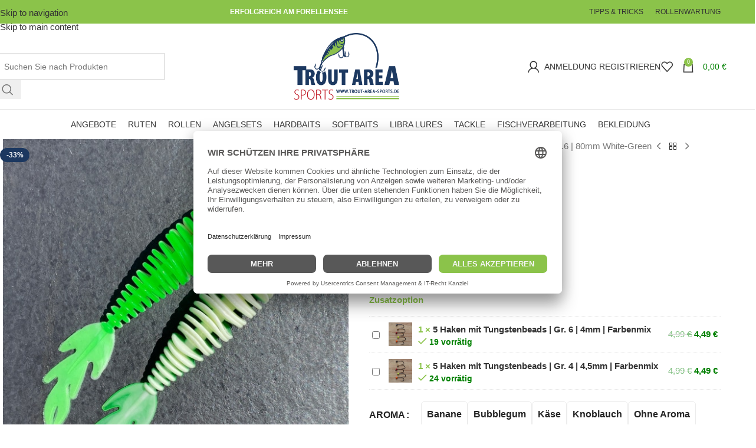

--- FILE ---
content_type: text/html; charset=UTF-8
request_url: https://trout-area-sports.de/produkt/rip-no-6-80mm-white-green/
body_size: 72520
content:
<!DOCTYPE html>
<html lang="de">
<head><meta charset="UTF-8"><script>if(navigator.userAgent.match(/MSIE|Internet Explorer/i)||navigator.userAgent.match(/Trident\/7\..*?rv:11/i)){var href=document.location.href;if(!href.match(/[?&]nowprocket/)){if(href.indexOf("?")==-1){if(href.indexOf("#")==-1){document.location.href=href+"?nowprocket=1"}else{document.location.href=href.replace("#","?nowprocket=1#")}}else{if(href.indexOf("#")==-1){document.location.href=href+"&nowprocket=1"}else{document.location.href=href.replace("#","&nowprocket=1#")}}}}</script><script>(()=>{class RocketLazyLoadScripts{constructor(){this.v="2.0.4",this.userEvents=["keydown","keyup","mousedown","mouseup","mousemove","mouseover","mouseout","touchmove","touchstart","touchend","touchcancel","wheel","click","dblclick","input"],this.attributeEvents=["onblur","onclick","oncontextmenu","ondblclick","onfocus","onmousedown","onmouseenter","onmouseleave","onmousemove","onmouseout","onmouseover","onmouseup","onmousewheel","onscroll","onsubmit"]}async t(){this.i(),this.o(),/iP(ad|hone)/.test(navigator.userAgent)&&this.h(),this.u(),this.l(this),this.m(),this.k(this),this.p(this),this._(),await Promise.all([this.R(),this.L()]),this.lastBreath=Date.now(),this.S(this),this.P(),this.D(),this.O(),this.M(),await this.C(this.delayedScripts.normal),await this.C(this.delayedScripts.defer),await this.C(this.delayedScripts.async),await this.T(),await this.F(),await this.j(),await this.A(),window.dispatchEvent(new Event("rocket-allScriptsLoaded")),this.everythingLoaded=!0,this.lastTouchEnd&&await new Promise(t=>setTimeout(t,500-Date.now()+this.lastTouchEnd)),this.I(),this.H(),this.U(),this.W()}i(){this.CSPIssue=sessionStorage.getItem("rocketCSPIssue"),document.addEventListener("securitypolicyviolation",t=>{this.CSPIssue||"script-src-elem"!==t.violatedDirective||"data"!==t.blockedURI||(this.CSPIssue=!0,sessionStorage.setItem("rocketCSPIssue",!0))},{isRocket:!0})}o(){window.addEventListener("pageshow",t=>{this.persisted=t.persisted,this.realWindowLoadedFired=!0},{isRocket:!0}),window.addEventListener("pagehide",()=>{this.onFirstUserAction=null},{isRocket:!0})}h(){let t;function e(e){t=e}window.addEventListener("touchstart",e,{isRocket:!0}),window.addEventListener("touchend",function i(o){o.changedTouches[0]&&t.changedTouches[0]&&Math.abs(o.changedTouches[0].pageX-t.changedTouches[0].pageX)<10&&Math.abs(o.changedTouches[0].pageY-t.changedTouches[0].pageY)<10&&o.timeStamp-t.timeStamp<200&&(window.removeEventListener("touchstart",e,{isRocket:!0}),window.removeEventListener("touchend",i,{isRocket:!0}),"INPUT"===o.target.tagName&&"text"===o.target.type||(o.target.dispatchEvent(new TouchEvent("touchend",{target:o.target,bubbles:!0})),o.target.dispatchEvent(new MouseEvent("mouseover",{target:o.target,bubbles:!0})),o.target.dispatchEvent(new PointerEvent("click",{target:o.target,bubbles:!0,cancelable:!0,detail:1,clientX:o.changedTouches[0].clientX,clientY:o.changedTouches[0].clientY})),event.preventDefault()))},{isRocket:!0})}q(t){this.userActionTriggered||("mousemove"!==t.type||this.firstMousemoveIgnored?"keyup"===t.type||"mouseover"===t.type||"mouseout"===t.type||(this.userActionTriggered=!0,this.onFirstUserAction&&this.onFirstUserAction()):this.firstMousemoveIgnored=!0),"click"===t.type&&t.preventDefault(),t.stopPropagation(),t.stopImmediatePropagation(),"touchstart"===this.lastEvent&&"touchend"===t.type&&(this.lastTouchEnd=Date.now()),"click"===t.type&&(this.lastTouchEnd=0),this.lastEvent=t.type,t.composedPath&&t.composedPath()[0].getRootNode()instanceof ShadowRoot&&(t.rocketTarget=t.composedPath()[0]),this.savedUserEvents.push(t)}u(){this.savedUserEvents=[],this.userEventHandler=this.q.bind(this),this.userEvents.forEach(t=>window.addEventListener(t,this.userEventHandler,{passive:!1,isRocket:!0})),document.addEventListener("visibilitychange",this.userEventHandler,{isRocket:!0})}U(){this.userEvents.forEach(t=>window.removeEventListener(t,this.userEventHandler,{passive:!1,isRocket:!0})),document.removeEventListener("visibilitychange",this.userEventHandler,{isRocket:!0}),this.savedUserEvents.forEach(t=>{(t.rocketTarget||t.target).dispatchEvent(new window[t.constructor.name](t.type,t))})}m(){const t="return false",e=Array.from(this.attributeEvents,t=>"data-rocket-"+t),i="["+this.attributeEvents.join("],[")+"]",o="[data-rocket-"+this.attributeEvents.join("],[data-rocket-")+"]",s=(e,i,o)=>{o&&o!==t&&(e.setAttribute("data-rocket-"+i,o),e["rocket"+i]=new Function("event",o),e.setAttribute(i,t))};new MutationObserver(t=>{for(const n of t)"attributes"===n.type&&(n.attributeName.startsWith("data-rocket-")||this.everythingLoaded?n.attributeName.startsWith("data-rocket-")&&this.everythingLoaded&&this.N(n.target,n.attributeName.substring(12)):s(n.target,n.attributeName,n.target.getAttribute(n.attributeName))),"childList"===n.type&&n.addedNodes.forEach(t=>{if(t.nodeType===Node.ELEMENT_NODE)if(this.everythingLoaded)for(const i of[t,...t.querySelectorAll(o)])for(const t of i.getAttributeNames())e.includes(t)&&this.N(i,t.substring(12));else for(const e of[t,...t.querySelectorAll(i)])for(const t of e.getAttributeNames())this.attributeEvents.includes(t)&&s(e,t,e.getAttribute(t))})}).observe(document,{subtree:!0,childList:!0,attributeFilter:[...this.attributeEvents,...e]})}I(){this.attributeEvents.forEach(t=>{document.querySelectorAll("[data-rocket-"+t+"]").forEach(e=>{this.N(e,t)})})}N(t,e){const i=t.getAttribute("data-rocket-"+e);i&&(t.setAttribute(e,i),t.removeAttribute("data-rocket-"+e))}k(t){Object.defineProperty(HTMLElement.prototype,"onclick",{get(){return this.rocketonclick||null},set(e){this.rocketonclick=e,this.setAttribute(t.everythingLoaded?"onclick":"data-rocket-onclick","this.rocketonclick(event)")}})}S(t){function e(e,i){let o=e[i];e[i]=null,Object.defineProperty(e,i,{get:()=>o,set(s){t.everythingLoaded?o=s:e["rocket"+i]=o=s}})}e(document,"onreadystatechange"),e(window,"onload"),e(window,"onpageshow");try{Object.defineProperty(document,"readyState",{get:()=>t.rocketReadyState,set(e){t.rocketReadyState=e},configurable:!0}),document.readyState="loading"}catch(t){console.log("WPRocket DJE readyState conflict, bypassing")}}l(t){this.originalAddEventListener=EventTarget.prototype.addEventListener,this.originalRemoveEventListener=EventTarget.prototype.removeEventListener,this.savedEventListeners=[],EventTarget.prototype.addEventListener=function(e,i,o){o&&o.isRocket||!t.B(e,this)&&!t.userEvents.includes(e)||t.B(e,this)&&!t.userActionTriggered||e.startsWith("rocket-")||t.everythingLoaded?t.originalAddEventListener.call(this,e,i,o):(t.savedEventListeners.push({target:this,remove:!1,type:e,func:i,options:o}),"mouseenter"!==e&&"mouseleave"!==e||t.originalAddEventListener.call(this,e,t.savedUserEvents.push,o))},EventTarget.prototype.removeEventListener=function(e,i,o){o&&o.isRocket||!t.B(e,this)&&!t.userEvents.includes(e)||t.B(e,this)&&!t.userActionTriggered||e.startsWith("rocket-")||t.everythingLoaded?t.originalRemoveEventListener.call(this,e,i,o):t.savedEventListeners.push({target:this,remove:!0,type:e,func:i,options:o})}}J(t,e){this.savedEventListeners=this.savedEventListeners.filter(i=>{let o=i.type,s=i.target||window;return e!==o||t!==s||(this.B(o,s)&&(i.type="rocket-"+o),this.$(i),!1)})}H(){EventTarget.prototype.addEventListener=this.originalAddEventListener,EventTarget.prototype.removeEventListener=this.originalRemoveEventListener,this.savedEventListeners.forEach(t=>this.$(t))}$(t){t.remove?this.originalRemoveEventListener.call(t.target,t.type,t.func,t.options):this.originalAddEventListener.call(t.target,t.type,t.func,t.options)}p(t){let e;function i(e){return t.everythingLoaded?e:e.split(" ").map(t=>"load"===t||t.startsWith("load.")?"rocket-jquery-load":t).join(" ")}function o(o){function s(e){const s=o.fn[e];o.fn[e]=o.fn.init.prototype[e]=function(){return this[0]===window&&t.userActionTriggered&&("string"==typeof arguments[0]||arguments[0]instanceof String?arguments[0]=i(arguments[0]):"object"==typeof arguments[0]&&Object.keys(arguments[0]).forEach(t=>{const e=arguments[0][t];delete arguments[0][t],arguments[0][i(t)]=e})),s.apply(this,arguments),this}}if(o&&o.fn&&!t.allJQueries.includes(o)){const e={DOMContentLoaded:[],"rocket-DOMContentLoaded":[]};for(const t in e)document.addEventListener(t,()=>{e[t].forEach(t=>t())},{isRocket:!0});o.fn.ready=o.fn.init.prototype.ready=function(i){function s(){parseInt(o.fn.jquery)>2?setTimeout(()=>i.bind(document)(o)):i.bind(document)(o)}return"function"==typeof i&&(t.realDomReadyFired?!t.userActionTriggered||t.fauxDomReadyFired?s():e["rocket-DOMContentLoaded"].push(s):e.DOMContentLoaded.push(s)),o([])},s("on"),s("one"),s("off"),t.allJQueries.push(o)}e=o}t.allJQueries=[],o(window.jQuery),Object.defineProperty(window,"jQuery",{get:()=>e,set(t){o(t)}})}P(){const t=new Map;document.write=document.writeln=function(e){const i=document.currentScript,o=document.createRange(),s=i.parentElement;let n=t.get(i);void 0===n&&(n=i.nextSibling,t.set(i,n));const c=document.createDocumentFragment();o.setStart(c,0),c.appendChild(o.createContextualFragment(e)),s.insertBefore(c,n)}}async R(){return new Promise(t=>{this.userActionTriggered?t():this.onFirstUserAction=t})}async L(){return new Promise(t=>{document.addEventListener("DOMContentLoaded",()=>{this.realDomReadyFired=!0,t()},{isRocket:!0})})}async j(){return this.realWindowLoadedFired?Promise.resolve():new Promise(t=>{window.addEventListener("load",t,{isRocket:!0})})}M(){this.pendingScripts=[];this.scriptsMutationObserver=new MutationObserver(t=>{for(const e of t)e.addedNodes.forEach(t=>{"SCRIPT"!==t.tagName||t.noModule||t.isWPRocket||this.pendingScripts.push({script:t,promise:new Promise(e=>{const i=()=>{const i=this.pendingScripts.findIndex(e=>e.script===t);i>=0&&this.pendingScripts.splice(i,1),e()};t.addEventListener("load",i,{isRocket:!0}),t.addEventListener("error",i,{isRocket:!0}),setTimeout(i,1e3)})})})}),this.scriptsMutationObserver.observe(document,{childList:!0,subtree:!0})}async F(){await this.X(),this.pendingScripts.length?(await this.pendingScripts[0].promise,await this.F()):this.scriptsMutationObserver.disconnect()}D(){this.delayedScripts={normal:[],async:[],defer:[]},document.querySelectorAll("script[type$=rocketlazyloadscript]").forEach(t=>{t.hasAttribute("data-rocket-src")?t.hasAttribute("async")&&!1!==t.async?this.delayedScripts.async.push(t):t.hasAttribute("defer")&&!1!==t.defer||"module"===t.getAttribute("data-rocket-type")?this.delayedScripts.defer.push(t):this.delayedScripts.normal.push(t):this.delayedScripts.normal.push(t)})}async _(){await this.L();let t=[];document.querySelectorAll("script[type$=rocketlazyloadscript][data-rocket-src]").forEach(e=>{let i=e.getAttribute("data-rocket-src");if(i&&!i.startsWith("data:")){i.startsWith("//")&&(i=location.protocol+i);try{const o=new URL(i).origin;o!==location.origin&&t.push({src:o,crossOrigin:e.crossOrigin||"module"===e.getAttribute("data-rocket-type")})}catch(t){}}}),t=[...new Map(t.map(t=>[JSON.stringify(t),t])).values()],this.Y(t,"preconnect")}async G(t){if(await this.K(),!0!==t.noModule||!("noModule"in HTMLScriptElement.prototype))return new Promise(e=>{let i;function o(){(i||t).setAttribute("data-rocket-status","executed"),e()}try{if(navigator.userAgent.includes("Firefox/")||""===navigator.vendor||this.CSPIssue)i=document.createElement("script"),[...t.attributes].forEach(t=>{let e=t.nodeName;"type"!==e&&("data-rocket-type"===e&&(e="type"),"data-rocket-src"===e&&(e="src"),i.setAttribute(e,t.nodeValue))}),t.text&&(i.text=t.text),t.nonce&&(i.nonce=t.nonce),i.hasAttribute("src")?(i.addEventListener("load",o,{isRocket:!0}),i.addEventListener("error",()=>{i.setAttribute("data-rocket-status","failed-network"),e()},{isRocket:!0}),setTimeout(()=>{i.isConnected||e()},1)):(i.text=t.text,o()),i.isWPRocket=!0,t.parentNode.replaceChild(i,t);else{const i=t.getAttribute("data-rocket-type"),s=t.getAttribute("data-rocket-src");i?(t.type=i,t.removeAttribute("data-rocket-type")):t.removeAttribute("type"),t.addEventListener("load",o,{isRocket:!0}),t.addEventListener("error",i=>{this.CSPIssue&&i.target.src.startsWith("data:")?(console.log("WPRocket: CSP fallback activated"),t.removeAttribute("src"),this.G(t).then(e)):(t.setAttribute("data-rocket-status","failed-network"),e())},{isRocket:!0}),s?(t.fetchPriority="high",t.removeAttribute("data-rocket-src"),t.src=s):t.src="data:text/javascript;base64,"+window.btoa(unescape(encodeURIComponent(t.text)))}}catch(i){t.setAttribute("data-rocket-status","failed-transform"),e()}});t.setAttribute("data-rocket-status","skipped")}async C(t){const e=t.shift();return e?(e.isConnected&&await this.G(e),this.C(t)):Promise.resolve()}O(){this.Y([...this.delayedScripts.normal,...this.delayedScripts.defer,...this.delayedScripts.async],"preload")}Y(t,e){this.trash=this.trash||[];let i=!0;var o=document.createDocumentFragment();t.forEach(t=>{const s=t.getAttribute&&t.getAttribute("data-rocket-src")||t.src;if(s&&!s.startsWith("data:")){const n=document.createElement("link");n.href=s,n.rel=e,"preconnect"!==e&&(n.as="script",n.fetchPriority=i?"high":"low"),t.getAttribute&&"module"===t.getAttribute("data-rocket-type")&&(n.crossOrigin=!0),t.crossOrigin&&(n.crossOrigin=t.crossOrigin),t.integrity&&(n.integrity=t.integrity),t.nonce&&(n.nonce=t.nonce),o.appendChild(n),this.trash.push(n),i=!1}}),document.head.appendChild(o)}W(){this.trash.forEach(t=>t.remove())}async T(){try{document.readyState="interactive"}catch(t){}this.fauxDomReadyFired=!0;try{await this.K(),this.J(document,"readystatechange"),document.dispatchEvent(new Event("rocket-readystatechange")),await this.K(),document.rocketonreadystatechange&&document.rocketonreadystatechange(),await this.K(),this.J(document,"DOMContentLoaded"),document.dispatchEvent(new Event("rocket-DOMContentLoaded")),await this.K(),this.J(window,"DOMContentLoaded"),window.dispatchEvent(new Event("rocket-DOMContentLoaded"))}catch(t){console.error(t)}}async A(){try{document.readyState="complete"}catch(t){}try{await this.K(),this.J(document,"readystatechange"),document.dispatchEvent(new Event("rocket-readystatechange")),await this.K(),document.rocketonreadystatechange&&document.rocketonreadystatechange(),await this.K(),this.J(window,"load"),window.dispatchEvent(new Event("rocket-load")),await this.K(),window.rocketonload&&window.rocketonload(),await this.K(),this.allJQueries.forEach(t=>t(window).trigger("rocket-jquery-load")),await this.K(),this.J(window,"pageshow");const t=new Event("rocket-pageshow");t.persisted=this.persisted,window.dispatchEvent(t),await this.K(),window.rocketonpageshow&&window.rocketonpageshow({persisted:this.persisted})}catch(t){console.error(t)}}async K(){Date.now()-this.lastBreath>45&&(await this.X(),this.lastBreath=Date.now())}async X(){return document.hidden?new Promise(t=>setTimeout(t)):new Promise(t=>requestAnimationFrame(t))}B(t,e){return e===document&&"readystatechange"===t||(e===document&&"DOMContentLoaded"===t||(e===window&&"DOMContentLoaded"===t||(e===window&&"load"===t||e===window&&"pageshow"===t)))}static run(){(new RocketLazyLoadScripts).t()}}RocketLazyLoadScripts.run()})();</script>
	
	<link rel="profile" href="https://gmpg.org/xfn/11">
	<link rel="pingback" href="https://trout-area-sports.de/xmlrpc.php">

	<meta name='robots' content='index, follow, max-image-preview:large, max-snippet:-1, max-video-preview:-1' />

	<!-- This site is optimized with the Yoast SEO Premium plugin v26.7 (Yoast SEO v26.8) - https://yoast.com/product/yoast-seo-premium-wordpress/ -->
	<title>RIP No.6 | 80mm White-Green | Trout Area Sports</title>
<style id="wpr-usedcss">img:is([sizes=auto i],[sizes^="auto," i]){contain-intrinsic-size:3000px 1500px}.pt_splitter{display:block}:root{--wp-admin-theme-color:#3858e9;--wp-admin-theme-color--rgb:56,88,233;--wp-admin-theme-color-darker-10:#2145e6;--wp-admin-theme-color-darker-10--rgb:33,69,230;--wp-admin-theme-color-darker-20:#183ad6;--wp-admin-theme-color-darker-20--rgb:24,58,214;--wp-admin-border-width-focus:2px}:root{--wp-admin-theme-color:#007cba;--wp-admin-theme-color--rgb:0,124,186;--wp-admin-theme-color-darker-10:#006ba1;--wp-admin-theme-color-darker-10--rgb:0,107,161;--wp-admin-theme-color-darker-20:#005a87;--wp-admin-theme-color-darker-20--rgb:0,90,135;--wp-admin-border-width-focus:2px;--wp-block-synced-color:#7a00df;--wp-block-synced-color--rgb:122,0,223;--wp-bound-block-color:var(--wp-block-synced-color)}@media (min-resolution:192dpi){:root{--wp-admin-border-width-focus:1.5px}}:where(.wp-block-popup-maker-cta-button__link){border-radius:9999px;box-shadow:none;padding:1rem 2.25rem;text-decoration:none}:root :where(.wp-block-popup-maker-cta-button){font-family:inherit;font-size:var(--wp--preset--font-size--medium);font-style:normal;line-height:inherit}:root :where(.wp-block-popup-maker-cta-button .wp-block-popup-maker-cta-button__link.is-style-outline),:root :where(.wp-block-popup-maker-cta-button.is-style-outline>.wp-block-popup-maker-cta-button__link){border:1px solid;padding:calc(1rem - 1px) calc(2.25rem - 1px)}:root :where(.wp-block-popup-maker-cta-button .wp-block-popup-maker-cta-button__link.is-style-outline:not(.has-text-color)),:root :where(.wp-block-popup-maker-cta-button.is-style-outline>.wp-block-popup-maker-cta-button__link:not(.has-text-color)){color:currentColor}:root :where(.wp-block-popup-maker-cta-button .wp-block-popup-maker-cta-button__link.is-style-outline:not(.has-background)),:root :where(.wp-block-popup-maker-cta-button.is-style-outline>.wp-block-popup-maker-cta-button__link:not(.has-background)){background-color:#0000;background-image:none}:root :where(.wp-block-popup-maker-cta-button.is-style-outline>.wp-block-popup-maker-cta-button__link.wp-block-popup-maker-cta-button__link:not(.has-background):hover){background-color:color-mix(in srgb,var(--wp--preset--color--contrast) 5%,#0000)}@supports not (background-color:color-mix(in srgb,red 50%,blue)){:where(.wp-block-popup-maker-cta-button:not(.is-style-outline))>.wp-block-popup-maker-cta-button__link:not(.is-style-outline):hover{filter:brightness(.85)}:where(.wp-block-popup-maker-cta-button.is-style-outline>.wp-block-popup-maker-cta-button__link.wp-block-popup-maker-cta-button__link:not(.has-background):hover){filter:brightness(1.05)}}.woocommerce form .form-row .required{visibility:visible}.slick-slider{position:relative;display:block;box-sizing:border-box;-webkit-user-select:none;-moz-user-select:none;-ms-user-select:none;user-select:none;-webkit-touch-callout:none;-khtml-user-select:none;-ms-touch-action:pan-y;touch-action:pan-y;-webkit-tap-highlight-color:transparent}.slick-list{position:relative;display:block;overflow:hidden;margin:0;padding:0}.slick-list:focus{outline:0}.slick-list.dragging{cursor:pointer;cursor:hand}.slick-slider .slick-list,.slick-slider .slick-track{-webkit-transform:translate3d(0,0,0);-moz-transform:translate3d(0,0,0);-ms-transform:translate3d(0,0,0);-o-transform:translate3d(0,0,0);transform:translate3d(0,0,0)}.slick-track{position:relative;top:0;left:0;display:block;margin-left:auto;margin-right:auto}.slick-track:after,.slick-track:before{display:table;content:''}.slick-track:after{clear:both}.slick-loading .slick-track{visibility:hidden}.slick-slide{display:none;float:left;height:100%;min-height:1px}[dir=rtl] .slick-slide{float:right}.slick-slide img{display:block}.slick-slide.slick-loading img{display:none}.slick-slide.dragging img{pointer-events:none}.slick-initialized .slick-slide{display:block}.slick-loading .slick-slide{visibility:hidden}.slick-vertical .slick-slide{display:block;height:auto;border:1px solid transparent}.slick-arrow.slick-hidden{display:none}@keyframes woobt-spinner{to{transform:rotate(360deg)}}@-webkit-keyframes woobt-spinner{to{-webkit-transform:rotate(360deg)}}.woobt-wrap{display:block;clear:both;width:100%}.woobt-wrap.woobt-loading{position:relative}.woobt-wrap.woobt-loading:before{content:"";display:block;width:100%;height:100%;background-color:rgba(255,255,255,.7);position:absolute;top:0;left:0;z-index:9}.woobt-wrap.woobt-loading:after{content:"";position:absolute;top:50%;left:50%;z-index:10;display:block;width:30px;height:30px;margin-top:-15px;margin-left:-15px;border-width:4px;border-style:solid;border-radius:100%;border-top-color:rgba(0,0,0,.5);border-left-color:rgba(0,0,0,.1);border-bottom-color:rgba(0,0,0,.1);border-right-color:rgba(0,0,0,.1);animation:1s linear infinite woobt-spinner;-webkit-animation:1s linear infinite woobt-spinner}.woobt-wrap .woobt-products,.woobt-wrap .woobt-text{margin:0 0 15px}.woobt-products{border-width:1px 0 0;border-style:dotted;border-color:#e5e5e5}.woobt-products .woobt-product{padding:10px 0;margin:0;justify-content:space-between;display:flex;align-items:center;border-bottom:1px dotted #e5e5e5}.woobt-products .woobt-product.woobt-hide-this{display:none!important}.woobt-products .woobt-product>div{padding:0 5px;background-color:transparent}.woobt-products .woobt-product .woobt-thumb{width:50px;flex:0 0 50px}.woobt-products .woobt-product .woobt-thumb img{width:100%;max-width:100%;height:auto;display:block}.woobt-products .woobt-product .woobt-price{width:100px;flex:0 0 100px;max-width:100px;text-align:end}.woobt-products .woobt-product-this .woobt-price .woobt-price-new{display:none}.woobt-products .woobt-product .woobt-price del{opacity:.5;text-decoration:line-through}.woobt-products .woobt-product .woobt-price del span{text-decoration:line-through}.woobt-products .woobt-product .woobt-price ins{font-weight:400}.woobt-products .woobt-product .woobt-price .amount{display:inline-block}.woobt-products .woobt-product .woobt-title{flex-grow:1}.woobt-products .woobt-product .woobt-title a{text-decoration:none;box-shadow:none}.woobt-products .woobt-product .variations_form{margin:0;padding:0}.woobt-products .woobt-product .woobt-quantity{text-align:right;width:130px;flex:0 0 130px}.woobt-products .woobt-product .woobt-quantity .quantity{float:none!important;margin:0!important}.woobt-products .woobt-product.woobt-hide .woobt-quantity *{opacity:.5;pointer-events:none}.woobt-checkbox:disabled{cursor:not-allowed}.woobt-products .woobt-product .variations_form .variations{display:block;width:100%;margin-left:-3px;margin-right:-3px;padding:0}.woobt-products .woobt-product .variations_form .variations .variation{display:inline-block;border-width:1px;border-style:solid;border-color:#e5e5e5;padding:5px 10px;margin:5px 3px 0;max-width:100%;border-radius:2px}.woobt-products .woobt-product .variations_form .variations .variation>div{display:block}.woobt-products .woobt-product .variations_form .variations .reset{display:inline-block}.woobt-products .woobt-product .variations_form .variations .variation:last-child{margin-bottom:0}.woobt-products .woobt-product .variations_form .variations .variation .label{font-size:12px;line-height:1}.woobt-products .woobt-product .variations_form .variations .variation .value{line-height:1}.woobt-products .woobt-product .variations_form .variations .variation .value select{width:100%;line-height:1;padding:0 16px 0 0;background-color:transparent;border-radius:0;border:none;-webkit-appearance:none;-moz-appearance:none;outline:0;background-image:url("[data-uri]");background-repeat:no-repeat;background-size:auto;background-position:100% 50%}.woobt-products .woobt-product .variations_form .variations a.reset_variations{margin:0;font-size:12px}.woobt-products .woobt-product .woobt-title .stock{font-size:14px;margin:0!important}.woobt-products .woobt-product .woobt-title .stock.in-stock{color:green}.woobt-disabled{opacity:.5!important;cursor:not-allowed!important;pointer-events:none!important}.woobt-alert{padding:6px 10px 6px 14px;border-left:4px solid #222;background-color:#eee;font-size:14px}.woobt-additional,.woobt-alert,.woobt-total{display:none}.woobt-quantity-input-minus,.woobt-quantity-input-plus{width:40px;flex:0 0 40px;height:40px;line-height:38px;text-align:center;cursor:pointer;background-color:#fefefe;border:1px solid #e5e5e5;-webkit-touch-callout:none;-webkit-user-select:none;-khtml-user-select:none;-moz-user-select:none;-ms-user-select:none;user-select:none}.woobt-choose label{position:absolute;top:auto;width:1px;height:1px;overflow:hidden}.woobt-choose .checkmark{display:none}.woobt-count{margin-left:5px}.woobt-count:before{content:"("}.woobt-count:after{content:")"}.woobt-qty{width:60px;text-align:center}.woobt-quantity-input-minus:hover,.woobt-quantity-input-plus:hover{background-color:#f0f0f0}@media only screen and (max-width:767px){.woobt-wrap-responsive .woobt-products .woobt-product{display:flex;flex-direction:column;text-align:center;padding:20px 0}.woobt-wrap-responsive .woobt-products .woobt-product>div{padding:5px 0!important;width:auto!important;flex-basis:0!important;max-width:100%!important}.woobt-wrap-responsive .woobt-products .woobt-product .woobt-thumb{text-align:center;flex-basis:0}.woobt-wrap-responsive .woobt-products .woobt-product .woobt-thumb img{width:80px;display:block;margin:0 auto}.woobt-wrap-responsive .woobt-products .woobt-product .woobt-price{width:auto;flex-basis:0}.woobt-wrap-responsive .woobt-products .woobt-product .variations_form .variations{display:flex;flex-direction:column;align-items:center;justify-content:center}.woobt-wrap-responsive .woobt-products .woobt-product .variations_form .variations .variation{max-width:100%;margin-right:0!important}.woobt-wrap-responsive .woobt-products .woobt-product .variations_form .variations .variation select{text-align-last:center}}.woobt-products[class*=woobt-products-layout-grid] .woobt-product .variations_form .variations .reset{display:none}.woobt-products[class*=woobt-products-layout-carousel]{display:flex;flex-wrap:wrap;margin-left:-10px;margin-right:-10px;border:none}.woobt-products[class*=woobt-products-layout-carousel] .woobt-product{width:calc(33% - 20px);margin:10px;padding:10px;border:1px solid #ddd;font-size:14px;text-align:center;position:relative;display:flex;flex-direction:column;justify-content:start}.woobt-products[class*=woobt-products-layout-carousel] .woobt-product:hover{border-color:green}.woobt-products[class*=woobt-products-layout-carousel] .woobt-product .woobt-title-inner{font-weight:700}.woobt-products.woobt-products-layout-carousel-3 .woobt-product{width:calc(33.3333333333% - 20px)}.woobt-products.woobt-products-layout-carousel-4 .woobt-product{width:calc(25% - 20px)}.woobt-products[class*=woobt-products-layout-carousel] .woobt-product>div{width:100%!important;flex:0 0 auto!important;text-align:center;margin-left:0;margin-right:0;padding-left:0;padding-right:0;margin-bottom:5px}.woobt-products[class*=woobt-products-layout-carousel] .woobt-product>div:last-child{margin-bottom:0}.woobt-products[class*=woobt-products-layout-carousel] .woobt-product select{text-align:center}.woobt-products[class*=woobt-products-layout-carousel] .woobt-product .variations_form .variations .reset{display:none}.woobt-products[class*=woobt-products-layout-carousel]{display:none!important}.woobt-products[class*=woobt-products-layout-carousel].woobt-carousel,.woobt-products[class*=woobt-products-layout-carousel].woobt-no-carousel{display:flex!important}.woobt-carousel .slick-dots{display:block;width:100%;list-style:none;text-align:center;margin:0;padding:0}.woobt-carousel .slick-dots li{display:inline-block;margin:0 5px;font-size:0}.woobt-carousel .slick-dots li button{width:8px;height:8px;border-radius:4px;padding:0;font-size:0;line-height:0;border:none;background-color:rgba(0,0,0,.3);outline:0;overflow:hidden}.woobt-carousel .slick-dots li.slick-active button{background-color:#000}.woobt-carousel .slick-arrow{width:44px;height:44px;line-height:42px;text-align:center;padding:0;margin:0;overflow:hidden;position:absolute;top:50%;transform:translateY(-50%);font-size:0;color:#222;background-color:#fff;border-radius:0;border:1px solid #ddd;z-index:8;opacity:0;visibility:hidden}.woobt-carousel:hover .slick-arrow{opacity:1;visibility:visible}.woobt-carousel .slick-arrow:hover{color:#fff;background-color:rgba(0,0,0,.5)}.woobt-carousel .slick-arrow:before{font-size:24px;line-height:44px;font-style:normal;font-weight:400;font-variant:normal;text-transform:none;speak:none;-webkit-font-smoothing:antialiased;-moz-osx-font-smoothing:grayscale}.woobt-carousel .slick-arrow:focus{outline:0}.woobt-carousel .slick-arrow.slick-prev{left:10px}.woobt-carousel .slick-arrow.slick-prev:before{content:"‹"}.woobt-carousel .slick-arrow.slick-next{right:10px}.woobt-carousel .slick-arrow.slick-next:before{content:"›"}.product.product-type-variable ul.tabs li.product_safety_tab,.wc-gzd-additional-info-placeholder,p.wc-gzd-additional-info:empty{display:none}.woocommerce dl.variation dd[class*=variation-gzd-],.woocommerce dl.variation div[class*=variation-gzd-],.woocommerce dl.variation dt[class*=variation-gzd-],.woocommerce dl.variation li[class*=variation-gzd-],.woocommerce ul.variation dd[class*=variation-gzd-],.woocommerce ul.variation div[class*=variation-gzd-],.woocommerce ul.variation dt[class*=variation-gzd-],.woocommerce ul.variation li[class*=variation-gzd-],.woocommerce-cart dl.variation dd[class*=variation-gzd-],.woocommerce-cart dl.variation div[class*=variation-gzd-],.woocommerce-cart dl.variation dt[class*=variation-gzd-],.woocommerce-cart dl.variation li[class*=variation-gzd-],.woocommerce-cart ul.variation dd[class*=variation-gzd-],.woocommerce-cart ul.variation div[class*=variation-gzd-],.woocommerce-cart ul.variation dt[class*=variation-gzd-],.woocommerce-cart ul.variation li[class*=variation-gzd-],.woocommerce-checkout dl.variation dd[class*=variation-gzd-],.woocommerce-checkout dl.variation div[class*=variation-gzd-],.woocommerce-checkout dl.variation dt[class*=variation-gzd-],.woocommerce-checkout dl.variation li[class*=variation-gzd-],.woocommerce-checkout ul.variation dd[class*=variation-gzd-],.woocommerce-checkout ul.variation div[class*=variation-gzd-],.woocommerce-checkout ul.variation dt[class*=variation-gzd-],.woocommerce-checkout ul.variation li[class*=variation-gzd-],.woocommerce-mini-cart dl.variation dd[class*=variation-gzd-],.woocommerce-mini-cart dl.variation div[class*=variation-gzd-],.woocommerce-mini-cart dl.variation dt[class*=variation-gzd-],.woocommerce-mini-cart dl.variation li[class*=variation-gzd-],.woocommerce-mini-cart ul.variation dd[class*=variation-gzd-],.woocommerce-mini-cart ul.variation div[class*=variation-gzd-],.woocommerce-mini-cart ul.variation dt[class*=variation-gzd-],.woocommerce-mini-cart ul.variation li[class*=variation-gzd-]{display:none!important}.product_list_widget .wc-gzd-additional-info,.products .wc-gzd-additional-info{font-size:.8em;margin:.7rem 0;padding:0}.product_list_widget .wc-gzd-additional-info,.product_list_widget p.price-unit{line-height:1.8em;margin:.2rem 0}.product_list_widget .wc-gzd-additional-info a{display:inline!important}.product_list_widget .price-unit,.products .product .price-unit{font-size:.8em}.product_list_widget .price-unit{margin-bottom:.7em}.product p.wc-gzd-additional-info{clear:left;font-size:.9em;margin-bottom:.5rem}.product .defect-description:not(:empty){border:2px solid #4b4f58;margin:1em 0;padding:.5em}.product .defect-description:not(:empty) p:last-child{margin-bottom:0}form.cart.wc-gzd-replace-price .single_variation_wrap .woocommerce-variation-price{display:none}.deposit-packaging-type{font-weight:700;text-transform:uppercase}.product p.deposit-packaging-type{font-size:1.2em!important}.product .product_meta{margin-top:1rem}.wc-gzd-power-supply{display:flex;flex-wrap:wrap;height:70px;margin:1em 0}.wc-gzd-power-supply svg{align-items:center;display:flex;height:70px;width:70px}.wc-gzd-power-supply svg text{text-anchor:middle;dominant-baseline:middle;font-size:1.8rem;font-weight:600}.wc-gzd-placeholder-loading{display:flex;flex:0 0 100%;flex-flow:column;overflow:hidden;position:relative}.wc-gzd-placeholder-loading *{box-sizing:border-box}.wc-gzd-placeholder-loading:before{animation:.8s linear infinite phAnimation;background:linear-gradient(90deg,hsla(0,0%,100%,0) 46%,hsla(0,0%,100%,.35) 50%,hsla(0,0%,100%,0) 54%) 50% 50%;bottom:0;content:" ";left:50%;margin-left:-250%;pointer-events:none;position:absolute;right:0;top:0;width:500%;z-index:1}.wc-gzd-placeholder-loading .wc-gzd-placeholder-row{align-items:center;display:flex;vertical-align:middle}.wc-gzd-placeholder-loading .wc-gzd-placeholder-row>*{background-color:#e7e7e7;display:block;height:10px}@keyframes phAnimation{0%{transform:translate3d(-30%,0,0)}to{transform:translate3d(30%,0,0)}}ul.wc-block-grid__products li.wc-block-grid__product .wc-gzd-additional-info{margin:.5em 0}ul.wc-block-grid__products li.wc-block-grid__product .wc-gzd-additional-info:not(.deposit-packaging-type){font-size:.9em;font-weight:400}.product p.deposit-packaging-type{font-size:1.25em!important}i.icon{display:inline-block;height:16px;line-height:16px;margin-left:5px;vertical-align:text-top;width:16px}ul.wpb_thumbnails-fluid>li{margin-bottom:35px}.wpb_googleplus,.wpb_pinterest{margin-bottom:21.73913043px}.vc_parallax-inner iframe{max-width:1000%}.vc_video-bg{height:100%;left:0;overflow:hidden;pointer-events:none;position:absolute;top:0;width:100%;z-index:0}.vc_video-bg iframe{max-width:1000%}.vc_ie-flexbox-fixer{display:flex;flex-direction:column}.wpb_pinterest a{border-bottom:0}.vc_toggle{display:block;font-size:1em}.vc_toggle:last-of-type{margin-bottom:35px}.vc_toggle_title{cursor:pointer;display:block;font-weight:400;margin:0;padding:0;position:relative;-webkit-user-select:none;user-select:none}.vc_toggle_content{display:none;margin-bottom:21.73913043px;margin-top:1em;overflow:hidden;padding:0}.vc_toggle.vc_toggle_active>.vc_toggle_content{display:block}.wpb-tta-toggle{appearance:none;border:none;border-radius:3em;cursor:pointer;display:inline-block;height:30px;margin:0 15px;position:relative;transition:background .2s ease-in-out,border-color .25s ease-in-out;width:60px}.wpb-tta-toggle:before{background:#fff;border-radius:inherit;content:"";height:22px;left:4px;position:absolute;top:4px;transition:left .25s ease-in-out;width:22px}.wpb-tta-toggle.wpb-tta-toggle-active:before{left:34px}.wpb_tour .wpb_tabs_nav{float:left;width:31.66666667%}.wpb_tour .wpb_tabs_nav li{clear:left;margin:0 0 1px;width:100%}.wpb_tour .wpb_tabs_nav a{width:100%}.wpb_tour .wpb_tour_tabs_wrapper .wpb_tab{border:none;box-sizing:border-box;float:left;padding:0 0 0 21.73913043px;width:68.33333333%}@media (max-width:480px){.vc_responsive .wpb_tour .wpb_tab,.vc_responsive .wpb_tour .wpb_tour_tabs_wrapper .wpb_tabs_nav{float:none;margin-left:0;width:100%}.vc_responsive #content .wpb_tour .wpb_tour_tabs_wrapper .wpb_tabs_nav{margin-bottom:1em}.vc_responsive .wpb_tour .wpb_tab{padding-left:1em;padding-right:1em}}body ul.wpb_thumbnails-fluid li{background-image:none;list-style:none!important;margin-left:0;padding:0}body ul.wpb_thumbnails-fluid li:after,body ul.wpb_thumbnails-fluid li:before{display:none!important}body ul.wpb_thumbnails-fluid li .entry-content :last-child{margin-bottom:0}.wpb_carousel .next,.wpb_carousel .prev{background-color:#f7f7f7;font-size:12px;padding:0 6px;position:absolute;text-decoration:none;top:3px;transition:all .2s linear;-moz-transition:.2s linear;-webkit-transition:.2s linear;-o-transition:.2s linear;z-index:10}.wpb_carousel .next:hover,.wpb_carousel .prev:hover{background-color:#f0f0f0}.wpb_carousel .next:focus,.wpb_carousel .prev:focus{outline:0;text-decoration:none}.wpb_carousel .prev{right:30px}.wpb_carousel .next{right:0}.wpb_carousel .wpb_thumbnails-fluid{width:100%}.wpb_image_grid .wpb_image_grid_ul{margin:0;padding:0}.wpb_image_grid .wpb_image_grid_ul>li{background-image:none;list-style:none!important}.wpb_image_grid .wpb_image_grid_ul>li:after,.wpb_image_grid .wpb_image_grid_ul>li:before{display:none!important}.wpb_image_grid .wpb_image_grid_ul .isotope-item{float:left;list-style:none;margin:0 1px 1px 0;max-width:100%}.wpb_image_grid .wpb_image_grid_ul a{display:block}.wpb_image_grid .wpb_image_grid_ul img{display:block;height:auto;max-width:100%}#content .wpb_gallery_slides ul.slides,.content .wpb_gallery_slides ul.slides,.wpb_gallery_slides ul.slides,body .wpb_gallery_slides ul li{background-image:none;list-style:none;margin:0;padding:0}.vc_progress_bar .vc_single_bar{background:#f7f7f7;border-radius:3px;box-shadow:inset 0 1px 2px #0000001a;margin-bottom:11.66666667px;position:relative}.vc_progress_bar .vc_single_bar:last-child{margin-bottom:0}.vc_progress_bar .vc_single_bar .vc_bar{background-color:#e0e0e0;border-radius:3px;display:block;height:100%;left:0;position:absolute;top:0;transition:width 1s linear;-moz-transition:width 1s linear;-webkit-transition:width 1s linear;-o-transition:width 1s linear;width:0}.vc_progress_bar .vc_single_bar .vc_bar.animated{animation:2s linear infinite progress-bar-stripes}@keyframes progress-bar-stripes{0%{background-position:40px 0}to{background-position:0 0}}.vc_gitem-link{text-decoration:none}.vc-hoverbox-inner{display:inline-block;min-height:250px;width:100%}.vc-hoverbox-inner :last-child{margin-bottom:0}.wpb_start_animation{opacity:1}.vc-woocommerce-add-to-cart-loading.vc_grid-item-mini{position:relative}.vc-woocommerce-add-to-cart-loading.vc_grid-item-mini .vc_wc-load-add-to-loader-wrapper{left:0;margin-top:-50px;position:absolute;right:0;top:50%}.vc-woocommerce-add-to-cart-loading.vc_grid-item-mini .vc_wc-load-add-to-loader{animation-delay:.16s;font-size:10px;height:50px;margin:2em auto;position:relative;text-indent:-9999em}.vc-woocommerce-add-to-cart-loading.vc_grid-item-mini .vc_wc-load-add-to-loader,.vc-woocommerce-add-to-cart-loading.vc_grid-item-mini .vc_wc-load-add-to-loader:after,.vc-woocommerce-add-to-cart-loading.vc_grid-item-mini .vc_wc-load-add-to-loader:before{animation-fill-mode:both;animation:1.8s ease-in-out infinite vc_woo-add-cart-load;border-radius:50%;height:12px;width:12px}.vc-woocommerce-add-to-cart-loading.vc_grid-item-mini .vc_wc-load-add-to-loader:before{left:-20px}.vc-woocommerce-add-to-cart-loading.vc_grid-item-mini .vc_wc-load-add-to-loader:after{animation-delay:.32s;left:20px}.vc-woocommerce-add-to-cart-loading.vc_grid-item-mini .vc_wc-load-add-to-loader:after,.vc-woocommerce-add-to-cart-loading.vc_grid-item-mini .vc_wc-load-add-to-loader:before{content:"";position:absolute;top:0}@keyframes vc_woo-add-cart-load{0%,80%,to{box-shadow:0 2.5em 0 -1.3em #ebebebbf}40%{box-shadow:0 2.5em 0 0 #ebebebbf}}.vc_grid-item-mini .added_to_cart.wc-forward{display:none}:root{--wd-text-line-height:1.6;--wd-link-decor:underline var(--wd-link-decor-style, none) var(--wd-link-decor-color, currentColor);--wd-link-decor-hover:underline var(--wd-link-decor-style-hover, none) var(--wd-link-decor-color-hover, var(--wd-link-decor-color, currentColor));--wd-brd-radius:.001px;--wd-form-height:42px;--wd-form-color:inherit;--wd-form-placeholder-color:inherit;--wd-form-bg:transparent;--wd-form-brd-color:rgba(0, 0, 0, .1);--wd-form-brd-color-focus:rgba(0, 0, 0, .15);--wd-form-chevron:url([data-uri]);--wd-navigation-color:51,51,51;--wd-main-bgcolor:#fff;--wd-scroll-w:.001px;--wd-admin-bar-h:.001px;--wd-block-spacing:20px;--wd-header-banner-mt:.001px;--wd-sticky-nav-w:.001px;--color-white:#fff;--color-gray-100:#f7f7f7;--color-gray-200:#f1f1f1;--color-gray-300:#bbb;--color-gray-400:#a5a5a5;--color-gray-500:#767676;--color-gray-600:#666;--color-gray-700:#555;--color-gray-800:#333;--color-gray-900:#242424;--color-white-rgb:255,255,255;--color-black-rgb:0,0,0;--bgcolor-white:#fff;--bgcolor-gray-100:#f7f7f7;--bgcolor-gray-200:#f7f7f7;--bgcolor-gray-300:#f1f1f1;--bgcolor-black-rgb:0,0,0;--bgcolor-white-rgb:255,255,255;--brdcolor-gray-200:rgba(0, 0, 0, .075);--brdcolor-gray-300:rgba(0, 0, 0, .105);--brdcolor-gray-400:rgba(0, 0, 0, .12);--brdcolor-gray-500:rgba(0, 0, 0, .2);--wd-start:start;--wd-end:end;--wd-center:center;--wd-stretch:stretch}a,aside,audio,body,canvas,caption,center,cite,code,del,div,em,fieldset,figcaption,figure,footer,form,h1,h2,h3,header,html,i,iframe,img,ins,label,legend,li,menu,nav,object,p,s,section,small,span,strong,summary,table,tbody,td,th,time,tr,ul,var,video{margin:0;padding:0;border:0;vertical-align:baseline;font:inherit;font-size:100%}*,:after,:before{-webkit-box-sizing:border-box;-moz-box-sizing:border-box;box-sizing:border-box}html{line-height:1;-webkit-text-size-adjust:100%;-webkit-tap-highlight-color:transparent;font-family:sans-serif;overflow-x:hidden;overflow-y:scroll;font-size:var(--wd-text-font-size)}ul{list-style:none}caption{vertical-align:middle;text-align:left}a img{border:none}aside,figcaption,figure,footer,header,main,menu,nav,section,summary{display:block}a,button,input{touch-action:manipulation}button,input,optgroup,select,textarea{margin:0;color:inherit;font:inherit}button{overflow:visible}button,html input[type=button],input[type=reset],input[type=submit]{cursor:pointer;-webkit-appearance:button}button::-moz-focus-inner,input::-moz-focus-inner{padding:0;border:0;padding:0;border:0}body{margin:0;background-color:#fff;color:var(--wd-text-color);text-rendering:optimizeLegibility;font-weight:var(--wd-text-font-weight);font-style:var(--wd-text-font-style);font-size:var(--wd-text-font-size);font-family:var(--wd-text-font);-webkit-font-smoothing:antialiased;-moz-osx-font-smoothing:grayscale;line-height:var(--wd-text-line-height)}@supports (overflow:clip){body{overflow-x:clip}}p{margin-bottom:var(--wd-tags-mb,20px)}a{color:var(--wd-link-color);transition:all .25s ease;text-decoration:var(--wd-link-decor);-webkit-text-decoration:var(--wd-link-decor)}a:is(:hover,:focus,:active){outline:0;text-decoration:var(--wd-link-decor-hover);-webkit-text-decoration:var(--wd-link-decor-hover)}a:hover{color:var(--wd-link-color-hover)}a:focus{outline:0}:is(h1,h2,h3,h4,h5,h6,.title) a{color:inherit;text-decoration:none}:is(h1,h2,h3,h4,h5,h6,.title) a:hover{color:var(--wd-link-color-hover)}label{display:block;margin-bottom:5px;color:var(--wd-title-color);vertical-align:middle;font-weight:400}em{font-style:italic}.required{border:none;color:#e01020;font-size:16px;line-height:1}strong{font-weight:600}code{padding:2px 5px}code{-webkit-hyphens:none;hyphens:none;font-family:monospace,serif}ins{text-decoration:none}var{font-style:italic}small{font-size:80%}iframe{max-width:100%}cite{font-style:italic}fieldset{margin-bottom:20px;padding:20px 40px;border:2px solid var(--brdcolor-gray-300);border-radius:var(--wd-brd-radius)}fieldset legend{margin-bottom:0;padding-right:15px;padding-left:15px;width:auto}legend{text-transform:uppercase;font-size:22px}video{display:block}audio,canvas,progress{display:inline-block;vertical-align:baseline}audio:not([controls]){display:none;height:0}img{max-width:100%;height:auto;border:0;vertical-align:middle}svg:not(:root){overflow:hidden}h1{font-size:28px}h2{font-size:24px}h3{font-size:22px}.wd-entities-title a{color:inherit}.wd-el-title{display:flex!important;align-items:center;gap:10px;font-size:22px}.title,h1,h2,h3,legend{display:block;margin-bottom:var(--wd-tags-mb,20px);color:var(--wd-title-color);text-transform:var(--wd-title-transform);font-weight:var(--wd-title-font-weight);font-style:var(--wd-title-font-style);font-family:var(--wd-title-font);line-height:1.4}.wd-entities-title{--wd-link-decor:none;--wd-link-decor-hover:none;display:block;color:var(--wd-entities-title-color);word-wrap:break-word;font-weight:var(--wd-entities-title-font-weight);font-style:var(--wd-entities-title-font-style);font-family:var(--wd-entities-title-font);text-transform:var(--wd-entities-title-transform);line-height:1.4}.wd-entities-title a:hover,a.wd-entities-title:hover{color:var(--wd-entities-title-color-hover)}:is(ul,ol) li{margin-bottom:var(--li-mb)}:is(ul,ol) li:last-child{margin-bottom:0}li>:is(ul,ol){margin-top:var(--li-mb);margin-bottom:0}ul{list-style:disc}.textwidget .menu,.wd-sub-menu ul{--li-pl:0;list-style:none}.wd-sub-menu ul{--list-mb:0;--li-mb:0}.text-center{--content-align:center;--wd-align:center;--text-align:center;text-align:var(--text-align)}.text-right{--text-align:right;text-align:var(--text-align);--content-align:flex-end;--wd-align:flex-end}.text-left{--text-align:left;text-align:var(--text-align);--content-align:flex-start;--wd-align:flex-start}.color-scheme-dark{--color-white:#fff;--color-gray-100:#f7f7f7;--color-gray-200:#f1f1f1;--color-gray-300:#bbb;--color-gray-400:#a5a5a5;--color-gray-500:#767676;--color-gray-600:#666;--color-gray-700:#555;--color-gray-800:#333;--color-gray-900:#242424;--color-white-rgb:255,255,255;--color-black-rgb:0,0,0;--bgcolor-white:#fff;--bgcolor-gray-100:#f7f7f7;--bgcolor-gray-200:#f7f7f7;--bgcolor-gray-300:#f1f1f1;--bgcolor-black-rgb:0,0,0;--bgcolor-white-rgb:255,255,255;--brdcolor-gray-200:rgba(0, 0, 0, .075);--brdcolor-gray-300:rgba(0, 0, 0, .105);--brdcolor-gray-400:rgba(0, 0, 0, .12);--brdcolor-gray-500:rgba(0, 0, 0, .2);--wd-text-color:#767676;--wd-title-color:#242424;--wd-entities-title-color:#333;--wd-entities-title-color-hover:rgba(51, 51, 51, .65);--wd-link-color:#333;--wd-link-color-hover:#242424;--wd-form-brd-color:rgba(0, 0, 0, .1);--wd-form-brd-color-focus:rgba(0, 0, 0, .15);--wd-form-placeholder-color:#767676;--wd-navigation-color:51,51,51;color:var(--wd-text-color)}.wd-fill{position:absolute;inset:0}.wd-hide{display:none!important}.wd-set-mb{--wd-mb:15px}.wd-set-mb>*{margin-bottom:var(--wd-mb)}.reset-last-child>:last-child{margin-bottom:0}.clear{clear:both;width:100%}@keyframes wd-rotate{100%{transform:rotate(360deg)}}@keyframes wd-fadeIn{from{opacity:0}to{opacity:1}}@keyframes wd-fadeInBottomShort{from{transform:translate3d(0,20px,0)}to{transform:none}}table{margin-bottom:35px;width:100%;border-spacing:0;border-collapse:collapse;line-height:1.4}table th{padding:15px 10px;border-bottom:2px solid var(--brdcolor-gray-200);color:var(--wd-title-color);text-transform:uppercase;font-size:16px;font-weight:var(--wd-title-font-weight);font-style:var(--wd-title-font-style);font-family:var(--wd-title-font);vertical-align:middle;text-align:start}table td{padding:15px 12px;border-bottom:1px solid var(--brdcolor-gray-300);vertical-align:middle;text-align:start}table :is(tbody,tfoot) th{border-bottom:1px solid var(--brdcolor-gray-300);text-transform:none;font-size:inherit}:root select,:root textarea,input[type=number],input[type=password],input[type=search],input[type=text],input[type=url]{-webkit-appearance:none;-moz-appearance:none;appearance:none}:root select,:root textarea,input[type=number],input[type=password],input[type=search],input[type=text],input[type=url]{padding:0 15px;max-width:100%;width:100%;height:var(--wd-form-height);border:var(--wd-form-brd-width) solid var(--wd-form-brd-color);border-radius:var(--wd-form-brd-radius);background-color:var(--wd-form-bg);box-shadow:none;color:var(--wd-form-color);vertical-align:middle;font-size:14px;transition:border-color .5s ease}:root select:focus,:root textarea:focus,input[type=number]:focus,input[type=password]:focus,input[type=search]:focus,input[type=text]:focus,input[type=url]:focus{outline:0;border-color:var(--wd-form-brd-color-focus);transition:border-color .4s ease}::-webkit-input-placeholder{color:var(--wd-form-placeholder-color)}::-moz-placeholder{color:var(--wd-form-placeholder-color)}input[type=checkbox],input[type=radio]{box-sizing:border-box;margin-top:0;padding:0;vertical-align:middle;margin-inline-end:5px;cursor:pointer}input[type=search]{box-sizing:content-box;-webkit-appearance:textfield}input[type=search]::-webkit-search-cancel-button,input[type=search]::-webkit-search-decoration{-webkit-appearance:none}input[type=number]{padding:0;text-align:center}input[type=number]::-webkit-inner-spin-button,input[type=number]::-webkit-outer-spin-button{height:auto}:root textarea{overflow:auto;padding:10px 15px;min-height:190px;resize:vertical}:root select{padding-right:30px;background-image:var(--wd-form-chevron);background-position:right 10px top 50%;background-size:auto 18px;background-repeat:no-repeat}:root select option{background-color:var(--bgcolor-white)}input:-webkit-autofill{border-color:var(--wd-form-brd-color);-webkit-box-shadow:0 0 0 1000px var(--wd-form-bg) inset;-webkit-text-fill-color:var(--wd-form-color)}input:focus:-webkit-autofill{border-color:var(--wd-form-brd-color-focus)}:is(.btn,.button,button,[type=submit],[type=button]){position:relative;display:inline-flex;align-items:center;justify-content:center;gap:5px;outline:0;border-radius:var(--btn-brd-radius,0);vertical-align:middle;text-align:center;text-decoration:none!important;text-shadow:none;line-height:1.2;cursor:pointer;transition:all .25s ease;color:var(--btn-color,#3e3e3e);border:var(--btn-brd-width,0) var(--btn-brd-style,solid) var(--btn-brd-color,#e9e9e9);background-color:var(--btn-bgcolor,#f3f3f3);box-shadow:var(--btn-box-shadow,unset);text-transform:var(--btn-transform,uppercase);font-weight:var(--btn-font-weight,600);font-family:var(--btn-font-family,inherit);font-style:var(--btn-font-style,unset);padding:var(--btn-padding,5px 20px);min-height:var(--btn-height,42px);font-size:var(--btn-font-size, 13px)}:is(.btn,.button,button,[type=submit],[type=button]):hover{color:var(--btn-color-hover,var(--btn-color,#3e3e3e));border-color:var(--btn-brd-color-hover,var(--btn-brd-color,#e0e0e0));background-color:var(--btn-bgcolor-hover,var(--btn-bgcolor,#e0e0e0));box-shadow:var(--btn-box-shadow-hover,var(--btn-box-shadow,unset))}button[disabled],input[disabled]{opacity:.6!important;cursor:default!important}:is(a,button,input[type=submit],input[type=checkbox],input[type=button],input[type=file],[tabindex="0"]):focus-visible{outline:var(--wd-otl-width,2px) var(--wd-otl-style,dotted) var(--wd-otl-color,var(--wd-otl-color-scheme,#000))!important;outline-offset:var(--wd-otl-offset,calc(var(--wd-otl-width) * -1 / 2));transition:none!important}input[tabindex="0"]:focus-visible{--wd-otl-width:0!important}.color-scheme-dark,.whb-color-dark{--wd-otl-color-scheme:#000}.wd-skip-links{position:fixed;display:flex;flex-direction:column;gap:5px;top:10px;inset-inline-start:-1000em;z-index:999999}.wd-skip-links:focus-within{inset-inline-start:10px}[class*=wd-grid]{--wd-col:var(--wd-col-lg);--wd-gap:var(--wd-gap-lg);--wd-col-lg:1;--wd-gap-lg:20px}.wd-grid-g{display:grid;grid-template-columns:repeat(var(--wd-col),minmax(0,1fr));gap:var(--wd-gap)}.wd-grid-g>.wd-wider{grid-column:auto/span 2;grid-row:auto/span 2}.wd-grid-col{grid-column:auto/span var(--wd-col)}[class*=wd-grid-f]{display:flex;flex-wrap:wrap;gap:var(--wd-gap)}.wd-grid-f-col{gap:0;margin:0 calc(var(--wd-gap)/ -2) calc(var(--wd-gap) * -1)}.wd-grid-f-col>.wd-col{width:100%;min-height:1px;flex:0 0 calc(100% / var(--wd-col) * var(--wd-col-wider,1));max-width:calc(100% / var(--wd-col) * var(--wd-col-wider,1));padding-inline:calc(var(--wd-gap)/ 2);margin-bottom:var(--wd-gap)}.wd-grid-f-col>.wd-wider{--wd-col-wider:2}.wd-grid-f-stretch>.wd-col{flex:1 1 var(--wd-f-basis,200px);width:var(--wd-f-basis,200px)}.wd-grid-f-stretch>.wd-col-auto{flex:0 0 auto;width:auto}.wd-grid-f-inline>.wd-col{flex:0 0 var(--wd-f-basis,auto)}.wd-scroll-content{overflow:hidden;overflow-y:auto;-webkit-overflow-scrolling:touch;max-height:var(--wd-scroll-h,50vh)}.wd-dropdown{--wd-align:var(--wd-start);position:absolute;top:100%;left:0;z-index:380;margin-top:15px;margin-right:0;margin-left:calc(var(--nav-gap,.001px)/ 2 * -1);background-color:var(--bgcolor-white);background-position:bottom right;background-clip:border-box;background-repeat:no-repeat;box-shadow:0 0 3px rgba(0,0,0,.15);text-align:var(--wd-align);border-radius:var(--wd-brd-radius);visibility:hidden;opacity:0;transition:opacity .4s cubic-bezier(.19, 1, .22, 1),visibility .4s cubic-bezier(.19, 1, .22, 1),transform .4s cubic-bezier(.19, 1, .22, 1);transform:translateY(15px) translateZ(0);pointer-events:none}.wd-dropdown:after{content:"";position:absolute;inset-inline:0;bottom:100%;height:15px}.whb-col-right .wd-dropdown-menu.wd-design-default{right:0;left:auto;margin-left:0;margin-right:calc(var(--nav-gap,.001px)/ 2 * -1)}.wd-dropdown.wd-opened,.wd-event-click.wd-opened>.wd-dropdown,.wd-event-hover:hover>.wd-dropdown{visibility:visible;opacity:1;transform:none!important;pointer-events:visible;pointer-events:unset}.wd-dropdown-menu{min-height:min(var(--wd-dropdown-height,unset),var(--wd-content-h,var(--wd-dropdown-height,unset)));width:var(--wd-dropdown-width);background-image:var(--wd-dropdown-bg-img)}.wd-dropdown-menu.wd-scroll>.wd-scroll-content{max-height:none;border-radius:inherit}.wd-dropdown-menu.wd-design-default{padding:var(--wd-dropdown-padding,12px 20px);--wd-dropdown-width:220px}.wd-dropdown-menu.wd-design-default>.container{padding:0;width:auto}.wd-dropdown-menu.wd-design-default .wd-dropdown{top:0;left:100%;padding:var(--wd-dropdown-padding,12px 20px);width:var(--wd-dropdown-width);margin:0 0 0 var(--wd-dropdown-padding,20px)}.wd-dropdown-menu.wd-design-default .wd-dropdown:after{top:0;right:100%;bottom:0;left:auto;width:var(--wd-dropdown-padding,20px);height:auto}.wd-dropdown-menu.wd-design-default .menu-item-has-children>a:after{margin-left:auto;color:rgba(82,82,82,.45);font-weight:600;font-size:55%;line-height:1;font-family:woodmart-font;content:"\f113"}.wd-dropdown-menu:is(.wd-design-sized,.wd-design-full-width,.wd-design-full-height)>.container>.wd-grid-f-inline{--wd-f-basis:200px}.wd-dropdown-menu.wd-design-full-width{--wd-dropdown-width:100vw}:is(.wd-nav-sticky,.wd-header-nav) .wd-dropdown-menu.wd-design-full-width{border-radius:0}.wd-dropdown-menu.wd-design-sized:not(.wd-scroll){padding:var(--wd-dropdown-padding,30px)}.wd-dropdown-menu.wd-design-full-width:not(.wd-scroll){padding-block:var(--wd-dropdown-padding,30px);padding-left:calc(var(--wd-scroll-w) + var(--wd-sticky-nav-w))}.wd-dropdown-menu.wd-design-sized:not(.wd-scroll)>.container{padding:0;max-width:none}.wd-side-hidden{--wd-side-hidden-w:340px;position:fixed;inset-block:var(--wd-admin-bar-h) 0;z-index:500;overflow:hidden;overflow-y:auto;-webkit-overflow-scrolling:touch;width:min(var(--wd-side-hidden-w),100vw);background-color:var(--bgcolor-white);transition:transform .5s cubic-bezier(.19, 1, .22, 1);outline:0!important}.wd-side-hidden.wd-left{right:auto;left:0;transform:translate3d(-100%,0,0)}.wd-side-hidden.wd-right{right:0;left:auto;transform:translate3d(100%,0,0)}.wd-side-hidden.wd-opened{transform:none}.wd-sub-menu{--sub-menu-color:#838383;--sub-menu-color-hover:var(--wd-primary-color);--li-pl:0;--list-mb:0;--li-mb:0;list-style:none}.wd-sub-menu li{position:relative}.wd-sub-menu li>a{position:relative;display:flex;align-items:center;padding-top:8px;padding-bottom:8px;color:var(--sub-menu-color);font-size:14px;line-height:1.3;text-decoration:none}.wd-sub-menu li>a .menu-label{position:relative;margin-top:-20px;align-self:flex-start}.wd-sub-menu li>a:hover{color:var(--sub-menu-color-hover)}.widget .wd-sub-menu{--li-mb:0}.widget .wd-sub-menu ul{--li-mb:0}.wd-nav{--list-mb:0;--li-mb:0;--li-pl:0;--nav-gap:20px;--nav-gap-v:5px;--nav-pd:5px 0;--nav-color:rgba(var(--wd-navigation-color), 1);--nav-color-hover:rgba(var(--wd-navigation-color), .7);--nav-color-active:var(--nav-color-hover);--nav-bg:none;--nav-bg-hover:var(--nav-bg);--nav-bg-active:var(--nav-bg-hover);--nav-shadow:none;--nav-shadow-hover:var(--nav-shadow);--nav-shadow-active:var(--nav-shadow-hover);--nav-border:none;--nav-border-hover:var(--nav-border);--nav-border-active:var(--nav-border-hover);--nav-radius:var(--wd-brd-radius);--nav-chevron-color:rgba(var(--wd-navigation-color), .5);display:inline-flex;flex-wrap:wrap;justify-content:var(--text-align,var(--wd-align));text-align:start;gap:var(--nav-gap-v) var(--nav-gap);list-style:none}.wd-nav>li{position:relative}.wd-nav>li>a{position:relative;display:flex;align-items:center;min-height:42px;padding:var(--nav-pd);text-transform:uppercase;font-weight:600;font-size:13px;line-height:1.4;text-decoration:none;color:var(--nav-color);background-color:var(--nav-bg);box-shadow:var(--nav-shadow);border:var(--nav-border);border-radius:var(--nav-radius)}.wd-nav>li>a .menu-label{inset-inline-start:calc(100% - 30px);margin-inline-start:0}.wd-nav>li:is(.wd-has-children,.menu-item-has-children)>a:after{order:3;margin-inline-start:4px;font-weight:400;font-style:normal;font-size:clamp(6px, 50%, 18px);color:var(--nav-chevron-color);content:"\f129";font-family:woodmart-font}.wd-nav:where(:not(.wd-dis-hover))>li:where(.wd-opened,:hover)>a{color:var(--nav-color-hover);background-color:var(--nav-bg-hover);box-shadow:var(--nav-shadow-hover);border:var(--nav-border-hover)}.wd-nav:where(:not(.wd-dis-act))>li:where(.current-menu-item,.wd-active,.active)>a{color:var(--nav-color-active);background-color:var(--nav-bg-active);box-shadow:var(--nav-shadow-active);border:var(--nav-border-active)}.wd-nav:where(.wd-add-pd){--nav-pd:5px 12px}.widget .wd-nav{--li-mb:0}.wd-nav.wd-gap-m{--nav-gap:30px}.wd-nav-opener{position:relative;z-index:1;display:inline-flex;flex:0 0 auto;align-items:center;justify-content:center;width:50px;color:var(--color-gray-900);cursor:pointer;transition:all .25s ease;backface-visibility:hidden;-webkit-backface-visibility:hidden}.wd-nav-opener:after{font-weight:400;font-size:12px;transition:transform .25s ease;content:"\f113";font-family:woodmart-font}.wd-nav-opener:hover{color:var(--color-gray-900)}.wd-nav-opener.wd-active{color:var(--color-gray-700)}.wd-nav-opener.wd-active:after{transform:rotate(90deg)}.wd-sub-menu li>a img{flex:0 0 auto;display:inline-block;width:var(--nav-img-width,auto)!important;height:var(--nav-img-height,auto)!important;max-height:var(--nav-img-height,18px);margin-inline-end:7px;object-fit:contain;object-position:50% 50%;line-height:0}.wd-nav.wd-style-default{--nav-color-hover:var(--wd-primary-color)}.wd-nav:is(.wd-style-bordered,.wd-style-separated)>li{display:flex;flex-direction:row}.wd-nav:is(.wd-style-bordered,.wd-style-separated)>li:not(:last-child):after{content:"";position:relative;inset-inline-end:calc((var(--nav-gap)/ 2) * -1);border-right:1px solid rgba(0,0,0,.105)}:is(.color-scheme-light,.whb-color-light) .wd-nav:is(.wd-style-bordered,.wd-style-separated)>li:not(:last-child):after{border-color:rgba(255,255,255,.25)}.wd-nav.wd-style-separated>li{align-items:center}.wd-nav.wd-style-separated>li:not(:last-child):after{height:18px}.wd-nav.wd-style-bordered>li{align-items:stretch}.tooltip{--wd-tooltip-bg:rgba(0, 0, 0, .9);--wd-tooltip-color:#fff;position:absolute;z-index:1110;opacity:0;pointer-events:none}.tooltip .tooltip-inner{padding:7px 15px;width:max-content;max-width:200px;text-transform:none;font-weight:400;font-size:12px;line-height:var(--wd-text-line-height);background-color:var(--wd-tooltip-bg);color:var(--wd-tooltip-color);text-align:center;word-break:break-word;border-radius:calc(var(--wd-brd-radius)/ 1.5)}.tooltip .tooltip-arrow{position:absolute;width:10px;height:10px;background-color:var(--wd-tooltip-bg)}.tooltip.top{margin-top:-8px}.tooltip.top .tooltip-arrow{top:calc(100% - 1px);left:50%;clip-path:polygon(0 0,50% 50%,100% 0);transform:translateX(-50%)}.tooltip.left{margin-left:-8px}.tooltip.left .tooltip-arrow{top:50%;left:calc(100% - 1px);clip-path:polygon(0 0,50% 50%,0 100%);transform:translateY(-50%)}.tooltip.right{margin-left:8px}.tooltip.right .tooltip-arrow{top:50%;right:calc(100% - 1px);clip-path:polygon(100% 0,50% 50%,100% 100%);transform:translateY(-50%)}.tooltip.in{pointer-events:unset;opacity:1;animation:.3s wd-fadeIn}:is(.woocommerce-error,.woocommerce-message,.woocommerce-info):before{position:absolute;top:calc(50% - 9px);left:24px;font-size:18px;line-height:18px;font-family:woodmart-font}:is(.woocommerce-error,.woocommerce-message,.woocommerce-info) p:last-child{margin-bottom:0}:is(.woocommerce-error,.woocommerce-message,.woocommerce-info) .amount{color:#fff}.woocommerce-message{background-color:var(--notices-success-bg);color:var(--notices-success-color)}.woocommerce-message:before{content:"\f107"}:is(.woocommerce-error,.woocommerce-info):before{content:"\f100"}@keyframes wd-fadeInUpBig{from{transform:translate3d(0,100%,0)}to{transform:none}}@keyframes wd-fadeOutDownBig{from{transform:none}to{transform:translate3d(0,100%,0)}}.wd-close-side{position:fixed;background-color:rgba(0,0,0,.7);opacity:0;pointer-events:none;transition:opacity .5s cubic-bezier(.19, 1, .22, 1),z-index 0s cubic-bezier(.19, 1, .22, 1) .5s,top 0s cubic-bezier(.19, 1, .22, 1) .5s;z-index:400}.wd-close-side[class*=wd-location-header]{z-index:389;top:var(--wd-admin-bar-h)}.header-banner-display .wd-close-side[class*=wd-location-header]{top:calc(var(--wd-admin-bar-h) + var(--wd-header-banner-h,.001px))}.wd-close-side.wd-location-sticky-nav{z-index:392}.wd-close-side.wd-close-side-opened{opacity:1;pointer-events:unset;transition-delay:0s;pointer-events:unset}nav[class*="-pagination"] ul{--list-mb:0;--li-mb:0;--li-pl:0;list-style:none;display:inline-flex;flex-wrap:wrap;justify-content:center;align-items:center;gap:3px}nav[class*="-pagination"] li .current{color:#fff;background-color:var(--wd-primary-color)}nav[class*="-pagination"] li :is(.next,.prev){font-size:0}nav[class*="-pagination"] li :is(.next,.prev):before{font-size:12px;content:"\f113";font-family:woodmart-font}nav[class*="-pagination"] li .prev:before{content:"\f114";font-family:woodmart-font}nav[class*="-pagination"] a:hover{background-color:var(--bgcolor-gray-300)}[class*=screen-reader]{position:absolute!important;clip:rect(1px,1px,1px,1px);transform:scale(0)}.wd-breadcrumbs>:is(span,a):last-child{font-weight:600;color:var(--wd-bcrumb-color-active)}.wd-breadcrumbs .wd-delimiter{margin-inline:8px;color:var(--wd-bcrumb-delim-color)}.wd-breadcrumbs .wd-delimiter:after{content:"/"}.wd-breadcrumbs .wd-delimiter:last-child{display:none}.wd-action-btn{--wd-link-decor:none;--wd-link-decor-hover:none;display:inline-flex;vertical-align:middle}.wd-action-btn>a{display:inline-flex;align-items:center;justify-content:center;color:var(--wd-action-color,var(--color-gray-800));cursor:pointer}.wd-action-btn>a:hover{color:var(--wd-action-color-hover,var(--color-gray-500))}.wd-action-btn>a:before{font-size:var(--wd-action-icon-size, 1.1em);transition:opacity .15s ease;font-family:woodmart-font}.wd-action-btn>a:after{position:absolute;top:calc(50% - .5em);left:0;opacity:0;transition:opacity .2s ease;font-size:var(--wd-action-icon-size, 1.1em);content:"";display:inline-block;width:1em;height:1em;border:1px solid transparent;border-left-color:var(--color-gray-900);border-radius:50%;vertical-align:middle;animation:wd-rotate 450ms infinite linear var(--wd-anim-state,paused)}.wd-action-btn>a.loading{pointer-events:none}.wd-action-btn>a.loading:before{opacity:0}.wd-action-btn>a.loading:after{opacity:1;--wd-anim-state:running}.wd-action-btn.wd-style-icon{--wd-action-icon-size:20px}.wd-action-btn.wd-style-icon>a{position:relative;flex-direction:column;width:50px;height:50px;font-weight:400;font-size:0!important;line-height:0}.wd-action-btn.wd-style-icon>a:after{inset-inline-start:calc(50% - .5em)}.wd-action-btn.wd-style-text>a{position:relative;font-weight:600;line-height:1}.wd-action-btn.wd-style-text>a:before{margin-inline-end:.3em;font-weight:400}.wd-action-btn:empty{display:none}.wd-compare-icon>a:before{content:"\f128"}.wd-wishlist-icon>a:before{content:"\f106"}.wd-quick-view-icon>a:before{content:"\f130"}.wd-add-cart-icon>a:before{content:"\f123"}.wd-cross-icon>a:before{content:"\f112"}.wd-added-icon{position:absolute;display:none;align-items:center;justify-content:center;width:min(.87em,20px);height:min(.87em,20px);border-radius:50%;background:var(--wd-primary-color);font-weight:400;font-size:calc(var(--wd-action-icon-size, 1.2em) - .2em)}.added .wd-added-icon{display:flex}.wd-added-icon:before{content:"\f107";font-family:woodmart-font;color:#fff;font-size:min(.45em, 9px)}.wd-action-btn.wd-style-text .wd-added-icon{inset-inline-start:calc(var(--wd-action-icon-size,1.1em) - min(.4em,15px));bottom:calc(var(--wd-action-icon-size,1.1em) - .12em - min(.4em,15px));font-size:calc(var(--wd-action-icon-size, 1.2em) - .2em)}.wd-action-btn.wd-style-text>a.added:before{margin-inline-end:min(.6em,15px)}.wd-action-btn.wd-style-icon .wd-added-icon{inset-inline-start:calc(50% + var(--wd-action-icon-size) - .55em);bottom:calc(50% + var(--wd-action-icon-size) - .7em);transform:translate(-50%,50%);font-size:calc(var(--wd-action-icon-size, 1.2em) - 2px)}.wd-heading{display:flex;flex:0 0 auto;align-items:center;justify-content:flex-end;gap:10px;padding:20px 15px;border-bottom:1px solid var(--brdcolor-gray-300)}.wd-heading>a{--wd-link-color:var(--wd-primary-color);--wd-link-color-hover:var(--wd-primary-color)}.wd-heading>a:hover{opacity:.7}.wd-heading .title{flex:1 1 auto;margin-bottom:0;font-size:130%}.wd-heading .wd-action-btn{flex:0 0 auto}.wd-heading .wd-action-btn.wd-style-text>a{height:25px}:is(.widget,.wd-widget,div[class^=vc_wp]){line-height:1.4;--wd-link-color:var(--color-gray-500);--wd-link-color-hover:var(--color-gray-800);--wd-link-decor:none;--wd-link-decor-hover:none}:is(.widget,.wd-widget,div[class^=vc_wp])>:is(ul,ol){margin-top:0}:is(.widget,.wd-widget,div[class^=vc_wp]) :is(ul,ol){list-style:none;--list-mb:0;--li-mb:15px;--li-pl:0}.widget-title{margin-bottom:20px;color:var(--wd-widget-title-color);text-transform:var(--wd-widget-title-transform);font-weight:var(--wd-widget-title-font-weight);font-style:var(--wd-widget-title-font-style);font-size:var(--wd-widget-title-font-size);font-family:var(--wd-widget-title-font)}.widget{margin-bottom:30px;padding-bottom:30px;border-bottom:1px solid var(--brdcolor-gray-300)}.widget:last-child{margin-bottom:0;padding-bottom:0;border-bottom:none}.textwidget>:last-child{margin-bottom:0}:is(.wd-entry-content,.entry-content,.is-layout-flow,.is-layout-constrained,.is-layout-constrained>.wp-block-group__inner-container)>*{margin-block:0 var(--wd-block-spacing)}:is(.wd-entry-content,.entry-content,.is-layout-flow,.is-layout-constrained,.is-layout-constrained>.wp-block-group__inner-container)>:last-child{margin-bottom:0}:where(.wd-bg-parent>*){position:relative}.wd-page-wrapper{position:relative;background-color:var(--wd-main-bgcolor)}body:not([class*=wrapper-boxed]){background-color:var(--wd-main-bgcolor)}.wd-page-content{min-height:50vh;background-color:var(--wd-main-bgcolor)}.container{width:100%;max-width:var(--wd-container-w);padding-inline:15px;margin-inline:auto}.wd-content-layout{padding-block:40px}:where(.wd-content-layout>div){grid-column:auto/span var(--wd-col)}.searchform[class*=wd-style-with-bg] .searchsubmit{--btn-color:#fff;--btn-bgcolor:var(--wd-primary-color)}.searchform.wd-style-with-bg .searchsubmit{border-start-end-radius:var(--wd-form-brd-radius);border-end-end-radius:var(--wd-form-brd-radius)}@media (min-width:769px){.searchform.wd-style-default:not(.wd-with-cat) .wd-clear-search{padding-inline-end:10px;border-inline-end:1px solid var(--wd-form-brd-color)}}@media (max-width:1024px){@supports not (overflow:clip){body{overflow:hidden}}[class*=wd-grid]{--wd-col:var(--wd-col-md);--wd-gap:var(--wd-gap-md);--wd-col-md:var(--wd-col-lg);--wd-gap-md:var(--wd-gap-lg)}.wd-side-hidden{--wd-side-hidden-w:min(300px, 80vw)}html:has(.wd-side-hidden.wd-opened){overflow:hidden}.wd-close-side{top:-150px}html:has(.wd-side-hidden.wd-opened,.mfp-wrap) #wpadminbar{z-index:400}#wpadminbar{position:absolute}}@media (max-width:768.98px){[class*=wd-grid]{--wd-col:var(--wd-col-sm);--wd-gap:var(--wd-gap-sm);--wd-col-sm:var(--wd-col-md);--wd-gap-sm:var(--wd-gap-md)}.searchform.wd-style-default .wd-clear-search{padding-inline-end:10px;border-inline-end:1px solid var(--wd-form-brd-color)}}:is(.product,.product-quick-view) p.wc-gzd-additional-info{font-size:inherit}:is(.product,.product-quick-view) p.wc-gzd-additional-info a{font-weight:600}.wd-product .product-wrapper p.wc-gzd-additional-info{margin-block:-.2em;color:var(--color-gray-400)}.wd-product .wd-add-btn .wc-gzd-additional-info{margin-bottom:0}.wd-hover-base.wd-product .wd-add-btn .wc-gzd-additional-info{margin-top:calc(var(--wd-prod-gap) - .2em)}.wd-product .product_type_grouped:not(.add-to-cart-loop):before{font-family:woodmart-font}.wpb-js-composer :is([data-vc-full-width],[class*=wd-section-stretch]) rs-fullwidth-wrap>rs-module-wrap{left:-15px!important}.wpb-js-composer :is(.vc_row-no-padding,.wd-section-stretch-content-no-pd) rs-fullwidth-wrap>rs-module-wrap{left:0!important}@media (min-width:1025px){.wd-scroll{--scrollbar-track-bg:rgba(0, 0, 0, .05);--scrollbar-thumb-bg:rgba(0, 0, 0, .12)}.wd-scroll ::-webkit-scrollbar{width:5px}.wd-scroll ::-webkit-scrollbar-track{background-color:var(--scrollbar-track-bg)}.wd-scroll ::-webkit-scrollbar-thumb{background-color:var(--scrollbar-thumb-bg)}.wd-sticky-nav-enabled rs-fullwidth-wrap>rs-module-wrap{padding-left:var(--wd-sticky-nav-w)!important}}.wpb-js-composer .menu-item:has(>.wd-design-sized){--wd-dropdown-padding:30px 35px 0 35px}.wpb-js-composer .menu-item:has(>.wd-design-full-width){--wd-dropdown-padding:30px 0px}.wpb-js-composer .wd-sub-menu-wrapp>.wd-sub-menu>li{--wd-dropdown-padding:30px 35px 0 35px}.wd-button-wrapper .btn-style-bordered:not(:hover),.wd-button-wrapper .btn-style-link{background-color:transparent!important}.btn-full-width{width:100%}.rtl .btn-icon-pos-left{flex-direction:row}.rtl .btn-icon-pos-right{flex-direction:row-reverse}.wd-wpb.wd-tabs:not(.wd-products-tabs) .wd-nav-tabs>li>a{font-weight:inherit;font-size:inherit;font-family:inherit}.vc_row-full-width{float:left;width:100%}.vc_video-bg{border-radius:inherit}.wd-wpb{margin-bottom:30px}.wd-wpb:empty{display:none}.vc_progress_bar .vc_single_bar{border-radius:0;box-shadow:none}.vc_progress_bar .vc_single_bar .vc_bar{border-radius:0;transition:width .8s ease}.notifications-sticky :is(.woocommerce-error,.woocommerce-message,.woocommerce-info){position:fixed;inset:auto 0 0 0;z-index:1050;margin:0;padding-inline-end:80px;border-radius:0;cursor:pointer;transform:translate3d(0,200%,0);animation:.35s .5s both wd-fadeInUpBig}.notifications-sticky :is(.woocommerce-error,.woocommerce-message,.woocommerce-info):after{position:absolute;inset-block:0;inset-inline-end:0;display:flex;align-items:center;justify-content:center;width:60px;background-color:rgba(0,0,0,.1);font-size:16px;cursor:pointer;transition:background-color .25s ease;content:"\f112";font-family:woodmart-font}.notifications-sticky .hidden-notice:is(.woocommerce-error,.woocommerce-message,.woocommerce-info){animation:.35s both wd-fadeOutDownBig}.notifications-sticky :is(.woocommerce-error,.woocommerce-message,.woocommerce-info):hover:after{background-color:rgba(0,0,0,.2)}.mfp-content .mc4wp-alert,.woocommerce-cart .woocommerce-notices-wrapper [role=alert],.woocommerce-checkout .woocommerce [role=alert]{position:relative;inset:auto;z-index:auto;flex-basis:100%;padding-inline-end:30px;max-width:100%;width:100%;border-radius:var(--wd-brd-radius);cursor:default;transform:none;animation:none}.mfp-content .mc4wp-alert:after,.woocommerce-cart .woocommerce-notices-wrapper [role=alert]:after,.woocommerce-checkout .woocommerce [role=alert]:after{content:none}.mfp-content .hidden-notice.mc4wp-alert,.woocommerce-cart .woocommerce-notices-wrapper .hidden-notice[role=alert],.woocommerce-checkout .woocommerce .hidden-notice[role=alert]{animation:none}ul.variation{--li-pl:0;list-style:none;font-size:90%;--li-mb:5px;--list-mb:0;--wd-tags-mb:0}.woocommerce-breadcrumb{display:inline-flex;align-items:center;flex-wrap:wrap}.amount{color:var(--wd-primary-color);font-weight:600}del .amount{color:var(--color-gray-300);font-weight:400}.price{color:var(--wd-primary-color)}.price .amount{font-size:inherit}.price del{color:var(--color-gray-300);font-size:90%}.price ins{padding:0;background-color:transparent;color:var(--wd-primary-color);text-decoration:none;opacity:1}.woocommerce-price-suffix{color:var(--color-gray-500)}.woocommerce-notices-wrapper:empty{display:none}ul:is(.woocommerce-error,.woocommerce-message,.woocommerce-info){list-style:none;--li-pl:0;--li-mb:5px;align-items:stretch;flex-direction:column;justify-content:center}ul.variation p{display:inline}ul.variation .item-variation-name{color:var(--color-gray-800);font-weight:600}:is(.blockOverlay,.wd-loader-overlay):after{position:absolute;top:calc(50% - 13px);left:calc(50% - 13px);content:"";display:inline-block;width:26px;height:26px;border:1px solid transparent;border-left-color:var(--color-gray-900);border-radius:50%;vertical-align:middle;animation:wd-rotate 450ms infinite linear var(--wd-anim-state,paused);--wd-anim-state:running}.blockOverlay{z-index:340!important;background-image:none!important;animation:.6s forwards wd-FadeInLoader}.blockOverlay:before{content:none!important}@keyframes wd-FadeInLoader{from{opacity:0}to{opacity:.8}}.single_add_to_cart_button{border-radius:var(--btn-accented-brd-radius);color:var(--btn-accented-color);box-shadow:var(--btn-accented-box-shadow);background-color:var(--btn-accented-bgcolor);text-transform:var(--btn-accented-transform,var(--btn-transform,uppercase));font-weight:var(--btn-accented-font-weight,var(--btn-font-weight,600));font-family:var(--btn-accented-font-family,var(--btn-font-family,inherit));font-style:var(--btn-accented-font-style,var(--btn-font-style,unset))}.single_add_to_cart_button:hover{color:var(--btn-accented-color-hover);box-shadow:var(--btn-accented-box-shadow-hover);background-color:var(--btn-accented-bgcolor-hover)}.single_add_to_cart_button:active{box-shadow:var(--btn-accented-box-shadow-active);bottom:var(--btn-accented-bottom-active,0)}.single_add_to_cart_button+.added_to_cart{display:none}.wd-buy-now-btn{border-radius:var(--btn-accented-brd-radius);color:var(--btn-accented-color);box-shadow:var(--btn-accented-box-shadow);background-color:var(--btn-accented-bgcolor);text-transform:var(--btn-accented-transform,var(--btn-transform,uppercase));font-weight:var(--btn-accented-font-weight,var(--btn-font-weight,600));font-family:var(--btn-accented-font-family,var(--btn-font-family,inherit));font-style:var(--btn-accented-font-style,var(--btn-font-style,unset))}.wd-buy-now-btn:hover{color:var(--btn-accented-color-hover);box-shadow:var(--btn-accented-box-shadow-hover);background-color:var(--btn-accented-bgcolor-hover)}.wd-buy-now-btn:active{box-shadow:var(--btn-accented-box-shadow-active);bottom:var(--btn-accented-bottom-active,0)}form.cart{display:flex;flex-wrap:wrap;gap:10px;justify-content:var(--content-align)}form.cart>*{flex:1 1 100%}form.cart :where(.single_add_to_cart_button,.wd-buy-now-btn,.quantity){flex:0 0 auto}.wd-product-detail{font-size:90%;margin-top:5px}.wd-product-detail>span{vertical-align:middle}.wd-product-detail .wd-hint{margin-inline-start:3px}.wd-product-sku{word-break:break-all}.wd-hint{position:relative;display:inline-block;vertical-align:middle;font-size:0;cursor:help}.wd-hint:before{content:"?";display:inline-flex;align-items:center;justify-content:center;width:1.45em;height:1.45em;border-radius:50%;background-color:var(--wd-hint-bg,var(--bgcolor-gray-300));color:var(--wd-hint-color,var(--color-gray-800));font-weight:600;font-size:var(--wd-hint-size, calc(var(--wd-text-font-size) - 3px))}.wd-hint.wd-with-html:after{content:"";position:absolute;bottom:100%;inset-inline:0;height:8px}.single_add_to_cart_button:before{content:"";position:absolute;inset:0;opacity:0;z-index:1;border-radius:inherit;background-color:inherit;box-shadow:inherit;transition:opacity 0s ease}.single_add_to_cart_button:after{position:absolute;top:calc(50% - 9px);inset-inline-start:calc(50% - 9px);opacity:0;z-index:2;transition:opacity 0s ease;content:"";display:inline-block;width:18px;height:18px;border:1px solid transparent;border-left-color:currentColor;border-radius:50%;vertical-align:middle;animation:wd-rotate 450ms infinite linear var(--wd-anim-state,paused)}.loading.single_add_to_cart_button:before{opacity:1;transition:opacity .25s ease}.loading.single_add_to_cart_button:after{opacity:1;transition:opacity .25s ease;--wd-anim-state:running}.wd-products-element{position:relative}.wd-products{position:relative;align-items:flex-start;transition:all .25s ease}.wd-content-layout.wd-loading .wd-products[data-source=main_loop],.wd-products.wd-loading{opacity:0;transform:translate3d(0,30px,0);pointer-events:none}div.wc-block-components-notice-banner{--wd-link-decor:underline;--wd-link-decor-hover:underline;--wd-link-color:currentColor;--wd-link-color-hover:color-mix(in srgb, currentColor 80%, transparent);position:relative;margin-bottom:20px;padding-block:18px;padding-inline:65px 30px!important;text-align:start;border:none;border-radius:var(--wd-brd-radius);outline:0!important;font-size:inherit;align-content:center;margin-top:0;font-size:var(--wd-text-font-size)}div.wc-block-components-notice-banner:before{position:absolute;top:calc(50% - 9px);left:24px;font-size:18px;line-height:18px;font-family:woodmart-font}div.wc-block-components-notice-banner p:last-child{margin-bottom:0}div.wc-block-components-notice-banner .amount{color:#fff}div.wc-block-components-notice-banner :is(.button,.wc-backward){text-decoration:none;--btn-color:currentColor;--btn-color-hover:currentColor;--btn-bgcolor:transparent;--btn-bgcolor-hover:transparent;--btn-brd-width:2px;--btn-box-shadow-hover:none;--btn-height:none;--btn-padding:0;--btn-brd-color:color-mix(in srgb, currentColor 50%, transparent);border-top:0;border-inline:0;margin-inline:4px}div.wc-block-components-notice-banner:is(.is-info,.is-error){background-color:var(--notices-warning-bg);color:var(--notices-warning-color)}div.wc-block-components-notice-banner:is(.is-info,.is-error):before{content:"\f100"}div.wc-block-components-notice-banner>svg{display:none}div.wc-block-components-notice-banner ul{display:flex;gap:5px 7px;width:100%;margin:0!important;list-style:none;--li-pl:0;--li-mb:5px;align-items:stretch;flex-direction:column;justify-content:center}div.wc-block-components-notice-banner>div{display:flex;align-items:inherit;flex-wrap:wrap;gap:inherit}div.wc-block-components-notice-banner>div .button.wc-forward{border-bottom:2px solid rgba(255,255,255,.3);color:#fff!important;text-decoration:none;opacity:1}div.wc-block-components-notice-banner>div .button.wc-forward:hover{border-color:#fff}div.quantity{--wd-form-height:42px;display:inline-flex;vertical-align:top;white-space:nowrap}div.quantity input[type=number],div.quantity input[type=number]::-webkit-inner-spin-button,div.quantity input[type=number]::-webkit-outer-spin-button{margin:0;-webkit-appearance:none;-moz-appearance:none;appearance:none}div.quantity :is(input[type=number],input[type=text],input[type=button]){display:inline-block;color:var(--wd-form-color)}div.quantity input[type=number]{width:30px;border-radius:0;border-right:none;border-left:none}div.quantity input[type=text]{width:var(--quantity-space,80px);text-align:center}div.quantity input[type=button]{padding:0 5px;min-width:25px;min-height:unset;height:var(--wd-form-height);border:var(--wd-form-brd-width) solid var(--wd-form-brd-color);background:var(--wd-form-bg);box-shadow:none}div.quantity input[type=button]:hover{color:#fff;background-color:var(--wd-primary-color);border-color:var(--wd-primary-color)}div.quantity .minus{border-start-start-radius:var(--wd-form-brd-radius);border-end-start-radius:var(--wd-form-brd-radius)}div.quantity .plus{border-start-end-radius:var(--wd-form-brd-radius);border-end-end-radius:var(--wd-form-brd-radius)}div.quantity.hidden{display:none!important}.wd-product-brands{display:flex;justify-content:var(--content-align,var(--wd-align));align-items:center;flex-wrap:wrap;gap:10px}.wd-product-brands img{max-width:90px;width:100%}.wd-product-brands a{display:inline-block}.wd-product-brands a:hover{opacity:.5}.product_meta{--wd-link-color:var(--wd-text-color);--wd-link-decor:none;--wd-link-decor-hover:none;display:flex;align-items:center;justify-content:var(--wd-align);flex-wrap:wrap;gap:10px}.product_meta>span{flex:1 1 100%}.product_meta .meta-label{color:var(--color-gray-800);font-weight:600}.product_meta .meta-sep{display:inline-block;margin:0 2px}.product_title{font-size:34px;line-height:1.2;--page-title-display:block}.woocommerce-review-link{--wd-link-decor:none;--wd-link-decor-hover:none;color:var(--color-gray-500);vertical-align:middle}.woocommerce-review-link:hover{color:var(--color-gray-900)}@media (max-width:1024px){.woocommerce-breadcrumb .wd-last-link{--wd-link-color:var(--color-gray-900);font-weight:600}.woocommerce-breadcrumb .wd-last-link~span{display:none}.product_title{font-size:24px}}@media (max-width:768.98px){.wd-product-brands img{max-width:70px}.product_title{font-size:20px}}p.stock{font-weight:600;line-height:1.2}p.stock.wd-style-default:is(.available-on-backorder,.in-stock){color:var(--color-gray-800)}p.stock.wd-style-default.in-stock:before{margin-inline-end:5px;color:var(--wd-primary-color);content:"\f107";font-family:woodmart-font}p.stock:is(.wd-style-bordered,.wd-style-with-bg) span{display:inline-block;padding:8px 12px;border-radius:calc(var(--wd-brd-radius)/ 1.5)}p.stock.wd-style-bordered span{border:1px solid #85b951;color:var(--color-gray-800)}p.stock.wd-style-bordered span:before{content:"";display:inline-block;margin-inline-end:8px;width:8px;height:8px;border-radius:50%;background-color:#85b951;vertical-align:baseline}p.stock.wd-style-with-bg:is(.available-on-backorder,.in-stock) span{background-color:#f1f7eb;color:#85b951}p.stock.wd-style-with-bg.in-stock span:before{margin-inline-end:5px;content:"\f107";font-family:woodmart-font}.wd-header-nav.wd-full-height .wd-nav>li>.wd-dropdown-menu{margin-top:0!important}.wd-header-nav.wd-full-height .wd-nav>li>.wd-dropdown-menu:after{width:auto!important;height:auto!important}.wd-nav-mobile>li>a>.menu-label,.wd-nav-mobile>li>ul li>a>.menu-label,:is(.whb-top-bar,.whb-clone) .wd-nav-header>li>a .menu-label{position:static;margin-top:0;margin-inline-start:5px;opacity:1;align-self:center}.wd-nav-mobile>li>a>.menu-label:before,.wd-nav-mobile>li>ul li>a>.menu-label:before,:is(.whb-top-bar,.whb-clone) .wd-nav-header>li>a .menu-label:before{content:none}.whb-flex-row{display:flex;flex-direction:row;flex-wrap:nowrap;justify-content:space-between}.whb-column{display:flex;align-items:center;flex-direction:row;max-height:inherit}.whb-col-left,.whb-mobile-left{justify-content:flex-start;margin-left:-10px}.whb-col-right,.whb-mobile-right{justify-content:flex-end;margin-right:-10px}.whb-col-mobile{flex:1 1 auto;justify-content:center;margin-inline:-10px}.whb-clone .whb-general-header-inner{height:var(--wd-header-clone-h);max-height:var(--wd-header-clone-h)}.whb-flex-flex-middle .whb-col-center{flex:1 1 0%}.whb-flex-equal-sides :is(.whb-col-left,.whb-col-right){flex:1 1 0%}.whb-col-1 :is(.whb-flex-row,.whb-column){max-width:calc(100% + 20px);justify-content:center}.whb-col-1 :is(.whb-col-left,.whb-mobile-left){flex:1 1 auto;margin-inline:-10px}.whb-general-header :is(.whb-mobile-left,.whb-mobile-right){flex:1 1 0%}.whb-empty-column+.whb-mobile-right{flex:1 1 auto}.whb-main-header{position:relative;top:0;right:0;left:0;z-index:390;backface-visibility:hidden;-webkit-backface-visibility:hidden}.whb-clone{position:fixed;z-index:391;visibility:hidden;opacity:0;transition:opacity .1s ease,visibility .1s ease,transform .3s ease;animation:.1s wd-fadeOutUpBig;pointer-events:none}.whb-clone .whb-flex-row{border:none}.whb-clone.whb-sticked{visibility:visible;opacity:1;animation:.3s wd-fadeInDownBig;pointer-events:visible;pointer-events:unset}.whb-clone.whb-sticked .whb-not-sticky-row{display:block}.whb-clone .wd-header-main-nav{text-align:center}.whb-clone.whb-hide-on-scroll{transform:translateY(-100%);animation:none}.whb-clone.whb-scroll-up{transform:none}.whb-sticky-prepared{padding-top:var(--wd-header-h)}.whb-sticky-prepared .whb-main-header{position:absolute}:root:has(.whb-sticky-prepared):not(:has(.whb-top-bar)){--wd-top-bar-h:.00001px;--wd-top-bar-sm-h:.00001px}:root:has(.whb-sticky-prepared):not(:has(.whb-general-header)){--wd-header-general-h:.00001px;--wd-header-general-sm-h:.00001px}:root:has(.whb-sticky-prepared):not(:has(.whb-header-bottom)){--wd-header-bottom-h:.00001px;--wd-header-bottom-sm-h:.00001px;--wd-header-bottom-brd-w:.00001px}.whb-scroll-stick .whb-flex-row{transition:height .2s ease,max-height .2s ease}.whb-scroll-stick.whb-sticked .whb-flex-row{transition-duration:.3s}.whb-scroll-stick:is(.whb-scroll-down,.whb-scroll-up) .whb-main-header{transition:transform .3s ease}.whb-scroll-stick.whb-scroll-down .whb-main-header{transform:translateY(-100%)}.whb-scroll-stick.whb-scroll-up .whb-main-header{transform:none}.whb-scroll-slide.whb-sticked .whb-main-header{animation:.4s wd-fadeInDownBig}.whb-scroll-slide:is(.whb-scroll-down,.whb-scroll-up) .whb-main-header{transition:transform .3s ease}.whb-scroll-slide.whb-hide-on-scroll.whb-sticked .whb-main-header{transform:translateY(-100%);animation:none}.whb-scroll-slide.whb-hide-on-scroll.whb-scroll-up .whb-main-header{transform:none}.whb-sticked .whb-main-header{position:fixed}.whb-sticked .whb-row{transition:background-color .3s ease}.whb-sticked .whb-not-sticky-row{display:none}.whb-sticky-shadow.whb-sticked .whb-main-header{box-shadow:0 1px 3px rgba(0,0,0,.1)}.whb-sticky-shadow.whb-sticked .whb-row:last-child{border-bottom:none}.whb-sticky-shadow.whb-sticked .whb-row:last-child .whb-flex-row{border-bottom:none}.whb-sticky-shadow+.whb-clone{box-shadow:0 1px 3px rgba(0,0,0,.1)}.whb-sticky-shadow+.whb-clone .whb-row{border-bottom:none}.whb-row{transition:background-color .2s ease}.whb-color-dark:not(.whb-with-bg){background-color:#fff}@keyframes wd-fadeInDownBig{from{transform:translate3d(0,-100%,0)}to{transform:none}}@keyframes wd-fadeOutUpBig{from{transform:none}to{transform:translate3d(0,-100%,0)}}.site-logo,.wd-header-nav{padding-inline:10px}.wd-header-divider.wd-full-height,.wd-header-divider.wd-full-height:before,.wd-header-nav.wd-full-height,.wd-header-nav.wd-full-height :is(.wd-nav,.wd-nav>li,.wd-nav>li>a){height:100%}.wd-header-nav{flex:1 1 auto}.wd-nav-header>li>a{font-size:var(--wd-header-el-font-size);font-weight:var(--wd-header-el-font-weight);font-style:var(--wd-header-el-font-style);font-family:var(--wd-header-el-font);text-transform:var(--wd-header-el-transform)}.wd-nav-header:not(.wd-offsets-calculated)>li>.wd-dropdown:not(.wd-design-default){opacity:0;pointer-events:none}@supports (-webkit-touch-callout:none){.wd-nav-header:not(.wd-offsets-calculated)>li>.wd-dropdown:not(.wd-design-default){transform:translateY(15px) translateZ(0)}}.whb-color-dark .wd-nav-header{--wd-navigation-color:51,51,51}.whb-top-bar .wd-nav-secondary>li>a{font-weight:400;font-size:12px}.site-logo{max-height:inherit}.wd-logo{max-height:inherit;transition:none}.wd-logo picture{max-height:inherit}.wd-logo picture img{max-width:inherit}.wd-logo img{padding-top:5px;padding-bottom:5px;max-height:inherit;transform:translateZ(0);backface-visibility:hidden;-webkit-backface-visibility:hidden;perspective:800px}.wd-logo img[src$=".svg"]{height:100%}.wd-logo img[width]:not([src$=".svg"]){width:auto;object-fit:contain}.wd-header-divider:before{content:"";display:block;height:18px;border-right:1px solid}.whb-color-dark .wd-header-divider:before{border-color:var(--wd-divider-color,rgba(0,0,0,.105))}.whb-col-mobile .wd-header-divider:last-child,.whb-col-right .wd-header-divider:last-child,.whb-mobile-right .wd-header-divider:last-child{padding-right:10px}.whb-col-left .wd-header-divider:first-child,.whb-col-mobile .wd-header-divider:first-child,.whb-mobile-left .wd-header-divider:first-child{padding-left:10px}.whb-col-center .wd-header-divider:first-child{padding-left:10px}.whb-col-center .wd-header-divider:last-child{padding-right:10px}.wd-header-mobile-nav .wd-tools-icon:before{content:"\f15a";font-family:woodmart-font}.mobile-nav .wd-heading{position:relative;z-index:6;background-color:inherit}.mobile-nav .searchform{--wd-form-brd-width:0;--wd-form-bg:transparent;--wd-form-color:var(--color-gray-500);--wd-form-placeholder-color:var(--color-gray-500);z-index:4;box-shadow:0 -1px 9px rgba(0,0,0,.17)}.mobile-nav .searchform input[type=text]{padding-right:70px;padding-left:20px;height:70px;font-weight:600}.mobile-nav .wd-search-results{position:relative;z-index:4;border-radius:0;inset-inline:auto}.mobile-nav .wd-search-results:not(.wd-opened){display:none}.mobile-nav .wd-suggestion{padding:10px 20px}.wd-nav-mobile{--nav-radius:0;--nav-color-hover:var(--wd-primary-color);display:none;margin-inline:0;animation:1s wd-fadeIn}.wd-nav-mobile>li{flex:1 1 100%;max-width:100%;width:100%}.wd-nav-mobile>li>a:hover{color:var(--nav-color-hover)}.wd-nav-mobile>li.menu-item-has-children>a:after{content:none}.wd-nav-mobile .wd-with-icon>a:before{margin-right:7px;font-weight:400;font-family:woodmart-font}.wd-nav-mobile .menu-item-account>a:before{content:"\f124"}.wd-nav-mobile .menu-item-wishlist>a:before{content:"\f106"}.wd-nav-mobile.wd-active{display:block}.wd-nav-mobile>li,.wd-nav-mobile>li>ul li{display:flex;flex-wrap:wrap}.wd-nav-mobile>li>a,.wd-nav-mobile>li>ul li>a{flex:1 1 0%;padding:5px 20px;min-height:50px;border:none;border-bottom:1px solid var(--brdcolor-gray-300)}.wd-nav-mobile>li>:is(.wd-sub-menu,.sub-sub-menu),.wd-nav-mobile>li>ul li>:is(.wd-sub-menu,.sub-sub-menu){display:none;flex:1 1 100%;order:3}.wd-nav-mob-tab{--nav-gap:0;--nav-pd:18px 15px;--nav-color:rgba(var(--wd-navigation-color), .5);--nav-color-hover:rgba(var(--wd-navigation-color), 1);--nav-bg:rgba(var(--color-black-rgb), .04);--nav-bg-active:rgba(var(--color-black-rgb), .09);--nav-radius:0;display:flex;margin:0;border-bottom:1px solid var(--brdcolor-gray-300)}.wd-nav-mob-tab>li{flex:1 0 50%;max-width:50%}.wd-nav-mob-tab>li>a{justify-content:center;text-align:center;height:100%}.wd-nav-mob-tab:not(.wd-swap) li:first-child .nav-link-text:after{right:0;left:auto}.mobile-nav .wd-nav-opener{border-left:1px solid var(--brdcolor-gray-300);border-bottom:1px solid var(--brdcolor-gray-300)}@media (min-width:1025px){.whb-top-bar-inner{height:var(--wd-top-bar-h);max-height:var(--wd-top-bar-h)}.whb-sticked .whb-top-bar-inner{height:var(--wd-top-bar-sticky-h);max-height:var(--wd-top-bar-sticky-h)}.whb-general-header-inner{height:var(--wd-header-general-h);max-height:var(--wd-header-general-h)}.whb-sticked:not(.whb-clone) .whb-general-header-inner{height:var(--wd-header-general-sticky-h);max-height:var(--wd-header-general-sticky-h)}.whb-header-bottom-inner{height:var(--wd-header-bottom-h);max-height:var(--wd-header-bottom-h)}.whb-sticked .whb-header-bottom-inner{height:var(--wd-header-bottom-sticky-h);max-height:var(--wd-header-bottom-sticky-h)}.whb-hidden-lg{display:none}.whb-clone,.whb-sticked .whb-main-header{top:var(--wd-admin-bar-h)}.whb-full-width .whb-row>.container,.whb-full-width+.whb-clone .whb-row>.container{max-width:100%;width:clamp(var(--wd-container-w),95%,100%)}.wd-builder-on :is(.thumbs-grid-bottom_grid,.thumbs-grid-bottom_column) .wd-carousel{--wd-col:var(--wd-col-lg)!important}}.wd-tools-element{position:relative;--wd-header-el-color:#333;--wd-header-el-color-hover:rgba(51, 51, 51, .6);--wd-tools-icon-base-width:20px}.wd-tools-element>a{display:flex;align-items:center;justify-content:center;height:40px;color:var(--wd-header-el-color);line-height:1;text-decoration:none!important;padding-inline:10px}.wd-tools-element .wd-tools-icon{position:relative;display:flex;align-items:center;justify-content:center;font-size:0}.wd-tools-element .wd-tools-icon:before{font-size:var(--wd-tools-icon-base-width)}.wd-tools-element .wd-tools-text{margin-inline-start:8px;text-transform:var(--wd-header-el-transform);white-space:nowrap;font-weight:var(--wd-header-el-font-weight);font-style:var(--wd-header-el-font-style);font-size:var(--wd-header-el-font-size);font-family:var(--wd-header-el-font)}.wd-tools-element .wd-tools-count{z-index:1;width:var(--wd-count-size,15px);height:var(--wd-count-size,15px);border-radius:50%;text-align:center;letter-spacing:0;font-weight:400;line-height:var(--wd-count-size, 15px)}.wd-tools-element:hover>a{color:var(--wd-header-el-color-hover)}.wd-tools-element.wd-style-icon .wd-tools-text{display:none!important}.whb-top-bar .wd-tools-element{--wd-count-size:13px;--wd-tools-icon-base-width:14px}.whb-top-bar .wd-tools-element .wd-tools-text{font-weight:400;font-size:12px}.wd-tools-element:is(.wd-design-2,.wd-design-5).wd-style-icon.wd-with-count{margin-inline-end:5px}.wd-tools-element:is(.wd-design-2,.wd-design-5).wd-style-text.wd-with-count .wd-tools-text{margin-inline-start:14px}.wd-tools-element:is(.wd-design-2,.wd-design-5) .wd-tools-count{position:absolute;top:-5px;inset-inline-end:-9px;background-color:var(--wd-primary-color);color:#fff;font-size:9px}.wd-tools-element.wd-design-1.wd-with-count .wd-tools-count{margin-inline-start:8px}.wd-tools-element.wd-design-1 .wd-tools-count{width:auto;height:auto;text-transform:var(--wd-header-el-transform);font-weight:var(--wd-header-el-font-weight);font-style:var(--wd-header-el-font-style);font-size:var(--wd-header-el-font-size);font-family:var(--wd-header-el-font);line-height:inherit}.wd-tools-element:is(.wd-design-6,.wd-design-7,.wd-design-8){--wd-count-size:18px}.wd-tools-element:is(.wd-design-6,.wd-design-7,.wd-design-8) .wd-tools-count{position:absolute;top:-3px;inset-inline-end:-7px;background-color:#fff;box-shadow:0 0 4px rgba(0,0,0,.17);color:var(--wd-primary-color);font-size:11px}.whb-top-bar .wd-tools-element:is(.wd-design-6,.wd-design-7,.wd-design-8){--wd-count-size:13px}.wd-tools-element:is(.wd-design-6,.wd-design-7){--wd-tools-sp:13px}.wd-tools-element:is(.wd-design-6,.wd-design-7) :is(.wd-tools-inner,.wd-tools-icon){height:42px;border-radius:42px}.wd-tools-element:is(.wd-design-6,.wd-design-7):not(.wd-with-wrap) .wd-tools-icon{width:42px}.whb-top-bar .wd-tools-element:is(.wd-design-6,.wd-design-7){--wd-tools-sp:9px}.whb-top-bar .wd-tools-element:is(.wd-design-6,.wd-design-7) :is(.wd-tools-inner,.wd-tools-icon){height:28px}.whb-top-bar .wd-tools-element:is(.wd-design-6,.wd-design-7):not(.wd-with-wrap) .wd-tools-icon{width:28px}.whb-top-bar .wd-tools-element:is(.wd-design-6,.wd-design-7) .wd-tools-count{font-size:9px}.wd-header-text{padding-inline:10px}.wd-header-text{--wd-tags-mb:10px;flex:1 1 auto}.wd-header-text p:first-child:empty{display:none}.whb-top-bar .wd-header-text{font-size:12px;line-height:1.2}.wd-header-wishlist .wd-tools-icon:before{content:"\f106";font-family:woodmart-font}.whb-col-right .wd-search-dropdown{right:0;left:auto;margin-left:0;margin-right:calc(var(--nav-gap,.001px)/ 2 * -1)}.wd-search-dropdown{width:300px}.wd-search-dropdown input[type=text]{height:70px!important;border:none}.wd-search-dropdown .wd-dropdown-results{inset-inline:calc((var(--wd-brd-radius)/ 1.5))}.whb-color-dark [class*=wd-header-search-form] :is(.wd-style-default,.wd-style-with-bg-2){--wd-form-brd-color:rgba(0, 0, 0, .1);--wd-form-brd-color-focus:rgba(0, 0, 0, .15);--wd-form-color:#767676;--wd-form-placeholder-color:var(--wd-form-color)}[class*=wd-header-search-form]{padding-inline:10px;flex:1 1 auto}[class*=wd-header-search-form] input[type=text]{min-width:290px}.wd-header-search-form-mobile .searchform{--wd-form-height:42px}.wd-header-search-form-mobile .searchform input[type=text]{min-width:100%}[class*=wd-header-search-form] .wd-style-with-bg{--wd-form-bg:#fff}.searchform{position:relative;--wd-search-btn-w:var(--wd-form-height);--wd-form-height:46px;--wd-search-clear-sp:.001px}.searchform input[type=text]{padding-inline-end:calc(var(--wd-search-btn-w) + 30px)}.searchform .searchsubmit{--btn-color:var(--wd-form-color, currentColor);--btn-bgcolor:transparent;position:absolute;gap:0;inset-block:0;inset-inline-end:0;padding:0;width:var(--wd-search-btn-w);min-height:unset;border:none;box-shadow:none;font-weight:400;font-size:0;font-style:unset}.searchform .searchsubmit:hover img,.searchform .searchsubmit:hover:after{opacity:.7}.searchform .searchsubmit:after{font-size:calc(var(--wd-form-height) / 2.3);transition:opacity .2s ease;content:"\f130";font-family:woodmart-font}.searchform .searchsubmit img{max-width:24px;transition:opacity .2s ease}.searchform .searchsubmit:before{position:absolute;top:50%;left:50%;margin-top:calc((var(--wd-form-height)/ 2.5)/ -2);margin-left:calc((var(--wd-form-height)/ 2.5)/ -2);opacity:0;transition:opacity .1s ease;content:"";display:inline-block;width:calc(var(--wd-form-height)/ 2.5);height:calc(var(--wd-form-height)/ 2.5);border:1px solid transparent;border-left-color:currentColor;border-radius:50%;vertical-align:middle;animation:wd-rotate 450ms infinite linear var(--wd-anim-state,paused)}.searchform.wd-search-loading .searchsubmit:before{opacity:1;transition-duration:.2s;--wd-anim-state:running}.searchform.wd-search-loading .searchsubmit img,.searchform.wd-search-loading .searchsubmit:after{opacity:0;transition-duration:.1s}.searchform .wd-clear-search{position:absolute;top:calc(50% - 12px);display:flex;align-items:center;justify-content:center;width:30px;height:24px;inset-inline-end:calc(var(--wd-search-cat-w,.001px) + var(--wd-search-btn-w) + var(--wd-search-clear-sp));color:var(--wd-form-color,currentColor);cursor:pointer}.searchform .wd-clear-search:before{font-size:calc(var(--wd-form-height) / 3);line-height:1;transition:opacity .2s ease;content:"\f112";font-family:woodmart-font}.searchform .wd-clear-search:hover:before{opacity:.7}.wd-dropdown-results{margin-top:0!important;--wd-search-font-size:.92em;--wd-search-sp:15px;overflow:hidden;right:calc((var(--wd-form-brd-radius)/ 1.5));left:calc((var(--wd-form-brd-radius)/ 1.5))}.wd-dropdown-results:after{width:auto!important;height:auto!important}.wd-dropdown-results .wd-scroll-content{overscroll-behavior:none}.wd-dropdown-results .wd-search-suggestions{margin-top:-1px;margin-inline-end:-1px}.wd-dropdown-results .wd-search-suggestions .wd-search-title{margin-block:-1px;border-block:1px solid var(--brdcolor-gray-300);background-color:var(--bgcolor-white);padding:var(--wd-search-sp)}.wd-dropdown-results .wd-suggestion{margin-bottom:-1px;border-top:1px solid;border-bottom:1px solid;border-inline-end:1px solid;border-color:var(--brdcolor-gray-300);background-color:var(--bgcolor-white);padding:var(--wd-search-sp)}.wd-dropdown-results .wd-suggestion.wd-active,.wd-dropdown-results .wd-suggestion:hover{background-color:var(--bgcolor-gray-100)}.wd-dropdown-results .wd-suggestion-thumb{flex:0 0 auto;margin-inline-end:15px;max-width:65px}.wd-dropdown-results .wd-suggestion-thumb img{border-radius:calc(var(--wd-brd-radius)/ 1.5)}.wd-dropdown-results .wd-not-found{background-color:var(--bgcolor-white)!important}.wd-dropdown-results :is(.wd-search-requests,.wd-search-history,.wd-search-area){padding:var(--wd-search-sp)}.wd-dropdown-results :is(.wd-search-requests,.wd-search-history,.wd-search-area):not(:first-child){margin-top:-1px;border-top:1px solid var(--brdcolor-gray-300)}.wd-searched .wd-dropdown-results :is(.wd-search-history,.wd-search-requests,.wd-search-area){display:none}.wd-dropdown-results .wd-search-requests{--wd-requests-pd:8px 12px;--wd-requests-fs:10px}@media (max-width:1024px){.whb-top-bar-inner{height:var(--wd-top-bar-sm-h);max-height:var(--wd-top-bar-sm-h)}.whb-general-header-inner{height:var(--wd-header-general-sm-h);max-height:var(--wd-header-general-sm-h)}.whb-header-bottom-inner{height:var(--wd-header-bottom-sm-h);max-height:var(--wd-header-bottom-sm-h)}.whb-visible-lg{display:none}.whb-sticky-prepared{padding-top:var(--wd-header-sm-h)}.wd-dropdown-results{--wd-search-sp:10px}.wd-dropdown-results .wd-suggestion-thumb{max-width:45px}}.whb-col-right .wd-dropdown-register{right:0;left:auto;margin-left:0;margin-right:calc(var(--nav-gap,.001px)/ 2 * -1)}.wd-dropdown-register[class*=wd-active]{visibility:visible;opacity:1;transform:none!important;pointer-events:visible;pointer-events:unset}.wd-dropdown-register{padding:25px;width:350px}.wd-dropdown-register .wd-heading{padding:0 0 12px;margin-bottom:15px}.wd-dropdown-register .woocommerce-form-login{--wd-tags-mb:15px}.woocommerce-form-login>:last-child{margin-bottom:0}.woocommerce-form-login:not(.hidden-form){display:block!important}.password-input{position:relative;display:block}.password-input input{padding-inline-end:var(--wd-form-height)!important}.show-password-input{display:flex;justify-content:center;align-items:center;position:absolute;top:0;inset-inline-end:0;width:var(--wd-form-height);height:var(--wd-form-height);cursor:pointer;font-size:16px;color:var(--color-gray-600);transition:all .25s ease;padding:0!important;border:none!important;background:0 0!important;box-shadow:none!important;min-height:unset!important}.show-password-input:hover{color:var(--color-gray-400)}.show-password-input:before{font-family:woodmart-font;content:"\f11a"}.show-password-input.display-password:before{content:"\f11b"}.login-form-footer{--wd-link-color:var(--wd-primary-color);--wd-link-color-hover:var(--wd-primary-color);--wd-link-decor:none;--wd-link-decor-hover:none;display:flex;align-items:center;flex-wrap:wrap;justify-content:space-between;gap:10px}.login-form-footer .lost_password{order:2}.login-form-footer .lost_password:hover{opacity:.7}.login-form-footer .woocommerce-form-login__rememberme{order:1;margin-bottom:0}:is(.register,.woocommerce-form-login) .button{width:100%;border-radius:var(--btn-accented-brd-radius);color:var(--btn-accented-color);box-shadow:var(--btn-accented-box-shadow);background-color:var(--btn-accented-bgcolor);text-transform:var(--btn-accented-transform,var(--btn-transform,uppercase));font-weight:var(--btn-accented-font-weight,var(--btn-font-weight,600));font-family:var(--btn-accented-font-family,var(--btn-font-family,inherit));font-style:var(--btn-accented-font-style,var(--btn-font-style,unset))}:is(.register,.woocommerce-form-login) .button:hover{color:var(--btn-accented-color-hover);box-shadow:var(--btn-accented-box-shadow-hover);background-color:var(--btn-accented-bgcolor-hover)}:is(.register,.woocommerce-form-login) .button:active{box-shadow:var(--btn-accented-box-shadow-active);bottom:var(--btn-accented-bottom-active,0)}.wd-header-my-account .wd-tools-icon:before{content:"\f124";font-family:woodmart-font}.wd-account-style-icon:not(.wd-with-username) .wd-tools-text{display:none}@media (max-width:1024px){.wd-header-my-account .wd-dropdown{display:none}}.cart-widget-side{display:flex;flex-direction:column}.cart-widget-side .widget_shopping_cart{position:relative;flex:1 1 100%}.cart-widget-side .widget_shopping_cart_content{display:flex;flex:1 1 auto;flex-direction:column;height:100%}.cart-widget-side .shopping-cart-widget-body{position:relative;flex:1 1 auto}.cart-widget-side .wd-scroll-content{position:absolute;inset:0;max-height:100%;overscroll-behavior:none}.cart-widget-side .woocommerce-mini-cart .mini_cart_item{margin-bottom:0;padding:15px;transition:background-color .3s ease}.cart-widget-side .woocommerce-mini-cart .mini_cart_item:hover{background-color:var(--bgcolor-gray-100)}.cart-widget-side .woocommerce-mini-cart .remove{top:13px;inset-inline-end:10px}.cart-widget-side .shopping-cart-widget-footer{flex:0 0 auto;padding-bottom:15px}.cart-widget-side .shopping-cart-widget-footer>*{padding-inline:15px}.cart-widget-side .woocommerce-mini-cart__total{margin-top:0}.cart-widget-side .wd-empty-mini-cart{margin-top:20px;padding-inline:15px}.whb-col-right .wd-dropdown-cart{right:0;left:auto;margin-left:0;margin-right:calc(var(--nav-gap,.001px)/ 2 * -1)}.wd-header-cart .wd-tools-icon:before{content:"\f105";font-family:woodmart-font}.wd-header-cart .wd-tools-icon.wd-icon-alt:before{content:"\f126";font-family:woodmart-font}.wd-header-cart :is(.wd-cart-subtotal,.subtotal-divider,.wd-tools-count){vertical-align:middle}.wd-header-cart .wd-cart-number>span{display:none}.wd-header-cart .wd-cart-subtotal .amount{color:inherit;font-weight:inherit;font-size:inherit}.wd-header-cart:is(.wd-design-5,.wd-design-6,.wd-design-7):not(.wd-style-text) .wd-tools-text{display:none}.wd-header-cart.wd-design-2.wd-style-icon{margin-inline-end:5px}.wd-header-cart.wd-design-2 .wd-tools-text{margin-inline-start:15px}.wd-header-cart.wd-design-5:not(.wd-style-text){margin-inline-end:5px}.wd-header-cart.wd-design-5 .wd-tools-text{margin-inline-start:15px}.wd-dropdown-cart{padding:20px;width:330px}.wd-header-cart.wd-design-2 .wd-cart-number,.wd-header-cart.wd-design-5 .wd-cart-number{position:absolute;top:-5px;inset-inline-end:-9px;z-index:1;width:15px;height:15px;border-radius:50%;background-color:var(--wd-primary-color);color:#fff;text-align:center;letter-spacing:0;font-weight:400;font-size:9px;line-height:15px}.whb-top-bar .wd-header-cart.wd-design-2 .wd-cart-number,.whb-top-bar .wd-header-cart.wd-design-5 .wd-cart-number{width:13px;height:13px;line-height:13px}@media (max-width:1024px){.wd-dropdown-cart{display:none}}.woocommerce-mini-cart>li{position:relative;display:flex;align-items:flex-start}.woocommerce-mini-cart>li a{margin-bottom:0}.woocommerce-mini-cart .remove{position:absolute;top:1px;inset-inline-end:0;z-index:2;width:20px;height:20px;border-radius:50%;color:var(--color-gray-800);text-align:center;font-size:0;line-height:20px}.woocommerce-mini-cart .remove:after{font-size:10px;content:"\f112";font-family:woodmart-font}.woocommerce-mini-cart .remove:hover{background-color:var(--bgcolor-white);box-shadow:0 0 3px rgba(0,0,0,.1)}.woocommerce-mini-cart .blockOverlay{display:none!important}.cart-item-link{z-index:1;font-size:0}.cart-item-image{position:relative;flex:0 0 auto;overflow:hidden;margin-inline-end:15px}.cart-item-image img{float:none!important;margin-inline-end:0!important;transition:opacity .6s ease}.cart-item-image:after{position:absolute;top:calc(50% - 10px);left:calc(50% - 10px);opacity:0;transition:opacity .6s ease;content:"";display:inline-block;width:20px;height:20px;border:1px solid transparent;border-left-color:var(--color-gray-900);border-radius:50%;vertical-align:middle;animation:wd-rotate 450ms infinite linear var(--wd-anim-state,paused)}.cart-info{flex:1 1 auto;padding-inline-end:20px}.cart-info .wd-entities-title{transition:all .25s ease}.cart-info ul.variation{margin-bottom:6px;--li-mb:5px;--list-mb:0}.cart-info span.quantity{display:block;color:var(--color-gray-300);font-size:90%}.cart-info .wd-product-detail{margin-bottom:5px}.shopping-cart-widget-footer>*{margin-bottom:10px}.shopping-cart-widget-footer>:last-child{margin-bottom:0}.shopping-cart-widget-footer .woocommerce-mini-cart__total{margin-bottom:0}.woocommerce-mini-cart__total{display:flex;align-items:center;flex-wrap:wrap;margin-top:15px;padding-block:15px;font-size:130%;border-top:1px solid var(--brdcolor-gray-300)}.woocommerce-mini-cart__total strong{color:var(--color-gray-900)}.woocommerce-mini-cart__total .woocommerce-Price-amount{flex-grow:1;text-align:end}.woocommerce-mini-cart__total .tax_label{margin-inline-start:5px}.woocommerce-mini-cart__buttons{display:block;text-align:center}.woocommerce-mini-cart__buttons>*{margin-bottom:10px;width:100%}.woocommerce-mini-cart__buttons>:last-child{margin-bottom:0}.woocommerce-mini-cart__buttons .btn-cart{border-radius:var(--btn-default-brd-radius);color:var(--btn-default-color);box-shadow:var(--btn-default-box-shadow);background-color:var(--btn-default-bgcolor);text-transform:var(--btn-default-transform,var(--btn-transform,uppercase));font-weight:var(--btn-default-font-weight,var(--btn-font-weight,600));font-family:var(--btn-default-font-family,var(--btn-font-family,inherit));font-style:var(--btn-default-font-style,var(--btn-font-style,unset))}.woocommerce-mini-cart__buttons .btn-cart:hover{color:var(--btn-default-color-hover);box-shadow:var(--btn-default-box-shadow-hover);background-color:var(--btn-default-bgcolor-hover)}.woocommerce-mini-cart__buttons .btn-cart:active{box-shadow:var(--btn-default-box-shadow-active);bottom:var(--btn-default-bottom-active)}.woocommerce-mini-cart__buttons .checkout{border-radius:var(--btn-accented-brd-radius);color:var(--btn-accented-color);box-shadow:var(--btn-accented-box-shadow);background-color:var(--btn-accented-bgcolor);text-transform:var(--btn-accented-transform,var(--btn-transform,uppercase));font-weight:var(--btn-accented-font-weight,var(--btn-font-weight,600));font-family:var(--btn-accented-font-family,var(--btn-font-family,inherit));font-style:var(--btn-accented-font-style,var(--btn-font-style,unset))}.woocommerce-mini-cart__buttons .checkout:hover{color:var(--btn-accented-color-hover);box-shadow:var(--btn-accented-box-shadow-hover);background-color:var(--btn-accented-bgcolor-hover)}.woocommerce-mini-cart__buttons .checkout:active{box-shadow:var(--btn-accented-box-shadow-active);bottom:var(--btn-accented-bottom-active,0)}.wd-empty-mini-cart{padding-block:10px;text-align:center}.wd-empty-mini-cart:before{display:block;margin-bottom:20px;color:rgba(var(--bgcolor-black-rgb),.07);font-size:86px;line-height:1;content:"\f147";font-family:woodmart-font}.wd-empty-mini-cart .btn{padding:5px 14px;min-height:36px;font-size:12px;border-radius:var(--btn-accented-brd-radius);color:var(--btn-accented-color);box-shadow:var(--btn-accented-box-shadow);background-color:var(--btn-accented-bgcolor);text-transform:var(--btn-accented-transform,var(--btn-transform,uppercase));font-weight:var(--btn-accented-font-weight,var(--btn-font-weight,600));font-family:var(--btn-accented-font-family,var(--btn-font-family,inherit));font-style:var(--btn-accented-font-style,var(--btn-font-style,unset))}.wd-empty-mini-cart .btn:hover{color:var(--btn-accented-color-hover);box-shadow:var(--btn-accented-box-shadow-hover);background-color:var(--btn-accented-bgcolor-hover)}.wd-empty-mini-cart .btn:active{box-shadow:var(--btn-accented-box-shadow-active);bottom:var(--btn-accented-bottom-active,0)}.product_list_widget>li{margin-bottom:15px;padding-bottom:15px;border-bottom:1px solid var(--brdcolor-gray-300)}.product_list_widget>li:after{content:"";display:block;clear:both}.product_list_widget>li>a{display:block;margin-bottom:8px}.product_list_widget>li img{float:inline-start;margin-inline-end:15px;min-width:65px;max-width:65px;border-radius:calc(var(--wd-brd-radius)/ 1.5)}.product_list_widget>li .widget-product-wrap{display:flex}.product_list_widget>li .widget-product-img{flex:0 0 auto;overflow:hidden;margin-inline-end:15px}.product_list_widget>li .widget-product-img img{float:none;margin-inline-end:0}.product_list_widget>li .widget-product-info{flex:1 1 auto}.product_list_widget>li .widget-product-info .price{display:block}.product_list_widget>li .wd-entities-title{margin-bottom:8px;font-size:inherit}.product_list_widget>li .star-rating{margin-bottom:4px;margin-inline-end:5px}.product_list_widget>li .reviewer{display:block;color:var(--color-gray-300)}.product_list_widget>li:last-child{margin-bottom:0;padding-bottom:0;border-bottom:none}.mobile-nav .wd-nav-opener.wd-active{background-color:var(--wd-primary-color);color:#fff}.menu-label{position:absolute;bottom:85%;z-index:1;display:inline-block;margin-inline-start:-20px;padding:2px 4px;border-radius:calc(var(--wd-brd-radius)/ 1.5);background-color:var(--wd-label-color);color:#fff;vertical-align:middle;text-transform:uppercase;white-space:nowrap;font-weight:600;font-size:9px;font-family:var(--wd-text-font);line-height:12px}.menu-label:before{content:"";position:absolute;top:100%;inset-inline-start:10px;border:4px solid var(--wd-label-color);border-bottom-color:transparent!important;border-inline-end-color:transparent!important;border-inline-end-width:7px;border-inline-start-width:0}.menu-label-red{--wd-label-color:#D41212}.wd-search-results-wrapper{position:relative}.wd-search-title.title{margin-bottom:0;text-transform:uppercase;font-size:var(--wd-search-font-size);line-height:1}.wd-suggestions-group{display:grid;grid-template-columns:repeat(auto-fit,minmax(240px,1fr))}.wd-suggestion{position:relative;display:flex;line-height:1;transition:all .25s ease}.wd-suggestion .wd-entities-title{font-size:.92em}.wd-suggestion .wd-entities-title strong{text-decoration:underline}.wd-suggestion-thumb img{border-radius:calc(var(--wd-brd-radius)/ 1.5)}.wd-suggestion-content{--wd-mb:10px}.wd-suggestion-sku{font-size:.8em}.wd-not-found{grid-column:1/-1}.wd-search-area{position:relative;transition:all .25s ease}.product-image-summary .summary-inner{--wd-mb:20px;container:entry-summary/inline-size}.single-product .wd-builder-off{--wd-single-spacing:40px}.wd-builder-off .single-product-page>div:not(:last-child){margin-bottom:var(--wd-single-spacing)}.related-and-upsells .wd-products-element{margin-bottom:var(--wd-single-spacing)}.related-and-upsells .wd-products-element:last-child{margin-bottom:0}.related-and-upsells:empty{margin-top:calc(var(--wd-single-spacing) * -1)}.wd-content-area>.single-breadcrumbs-wrapper{margin-bottom:20px}.single-breadcrumbs-wrapper :is(.wd-breadcrumbs,.yoast-breadcrumb){flex:1 1 auto;text-align:start}.single-breadcrumbs-wrapper .wd-products-nav{flex:0 0 auto}@container entry-summary (width < 400px){.woocommerce-breadcrumb .wd-last-link{--wd-link-color:var(--color-gray-900);font-weight:600}.woocommerce-breadcrumb .wd-last-link~span{display:none}}.summary-inner>.wd-action-btn{margin-inline-end:20px}.summary-inner>.wd-action-btn:last-child{margin-bottom:var(--wd-mb)}@media (max-width:1024px){.wd-suggestions-group{grid-template-columns:repeat(auto-fit,minmax(180px,1fr))}.wd-suggestion :is(.wd-entities-title,.price){font-size:.9em}.single-product .wd-builder-off{--wd-single-spacing:20px;padding-block:20px}}@media (max-width:768.98px){.single-product-page .summary-inner{margin-bottom:-20px}}@container entry-summary (width > 400px){.product-design-default .wd-product-brands{flex-direction:column;float:right;margin-left:10px}.product-design-default .wd-product-brands a{display:flex;align-items:center;justify-content:center;padding:10px;min-height:70px;background-color:var(--bgcolor-white);box-shadow:0 0 2px rgba(0,0,0,.12);border-radius:calc(var(--wd-brd-radius)/ 1.5)}.product-design-default .wd-product-brands a:hover{box-shadow:0 0 6px rgba(0,0,0,.14);opacity:1}}.summary-inner .product_meta{margin-bottom:10px;padding-top:20px;border-top:1px solid var(--brdcolor-gray-300)}.summary-inner .wd-accordion+.product_meta{padding-top:0;border-top:none}.summary-inner>.price{font-size:155%;line-height:1.2}.summary-inner>.price .price{font-size:inherit}.summary-inner>.price:empty{display:none}.product-tabs-wrapper{padding-top:var(--wd-single-spacing);padding-bottom:var(--wd-single-spacing);border-top:1px solid var(--brdcolor-gray-300);border-bottom:1px solid var(--brdcolor-gray-300);background-color:var(--bgcolor-white)}.wd-content-area:not([style*="col-lg:12;"]) .product-tabs-wrapper{background-color:transparent}.product-tabs-inner>div:not(:last-child){margin-bottom:var(--wd-single-spacing)}.tabs-layout-accordion .wd-scroll-content{max-height:250px}.tabs-location-standard.tabs-type-accordion{--wd-single-spacing:25px}.tabs-location-standard.tabs-type-accordion .product-tabs-wrapper{border-top:none}.tabs-location-standard.tabs-type-accordion.reviews-location-tabs .product-tabs-wrapper{border-bottom:none}@media (max-width:1024px){.summary-inner>.price{margin-bottom:15px;font-size:130%}.product-tabs-wrapper{border-top:none}}.woocommerce-product-gallery{display:flex;flex-wrap:wrap;gap:var(--wd-gallery-gap,10px)}.woocommerce-product-gallery>*{flex:1 1 100%;max-width:100%}.woocommerce-product-gallery img{width:100%;border-radius:var(--wd-brd-radius)}.woocommerce-product-gallery .wd-carousel-inner{margin:0}.woocommerce-product-gallery .wd-carousel{--wd-gap:var(--wd-gallery-gap, 10px);padding:0;border-radius:var(--wd-brd-radius)}.woocommerce-product-gallery .wd-nav-arrows.wd-pos-sep{--wd-arrow-offset-h:calc(var(--wd-arrow-width, var(--wd-arrow-size, 50px)) / -1)}.woocommerce-product-gallery .wd-nav-pagin-wrap{position:absolute;inset-inline:15px;bottom:15px;z-index:2}.woocommerce-product-gallery .woocommerce-product-gallery__image{--wd-otl-offset:calc(var(--wd-otl-width) * -1);position:relative;overflow:hidden;border-radius:var(--wd-brd-radius)}.woocommerce-product-gallery .zoomImg[src$=".png"]{background-color:var(--wd-main-bgcolor);backface-visibility:hidden;-webkit-backface-visibility:hidden}.woocommerce-product-gallery .wd-carousel-wrap[style*=grabbing] .zoomImg{opacity:0!important;transition:opacity .25s ease}.wd-gallery-thumb .wd-carousel-item{cursor:pointer;transition:opacity .25s ease}.wd-gallery-thumb :is(.wd-carousel-item:hover,.wd-thumb-active,.wd-carousel:not(.wd-initialized) .wd-carousel-item:first-child){opacity:.5}.woocommerce-product-gallery:not(.wd-has-thumb) .wd-gallery-thumb{display:none}.wd-action-btn.wd-style-icon-bg-text{--wd-action-icon-size:18px;--wd-action-color:var(--color-gray-600);--wd-action-color-hover:var(--color-gray-800)}.wd-action-btn.wd-style-icon-bg-text>a{flex-wrap:nowrap;overflow:hidden;min-width:calc(var(--wd-action-icon-size) * 2.8);height:calc(var(--wd-action-icon-size) * 2.8);border-radius:calc(var(--wd-action-icon-size) * 2);background-color:var(--bgcolor-white);box-shadow:0 0 5px rgba(0,0,0,.08)}.wd-action-btn.wd-style-icon-bg-text>a:before{display:inline-flex;align-items:center;justify-content:center;width:calc(var(--wd-action-icon-size) * 2.8);height:calc(var(--wd-action-icon-size) * 2.8)}.wd-action-btn.wd-style-icon-bg-text>a>span{overflow:hidden;max-width:0;white-space:nowrap;font-size:90%;font-weight:600;transition:padding .4s cubic-bezier(.175, .885, .32, 1.15),max-width .4s cubic-bezier(.175, .885, .32, 1.15)}.wd-action-btn.wd-style-icon-bg-text>a:hover>span{padding-inline-end:calc(var(--wd-action-icon-size) * 1.4);max-width:280px}.wd-product-360-view-wrap{--wd-popup-width:700px;--wd-popup-padding:.001px}.wd-popup.wd-product-360-view{background-color:transparent}.woocommerce-product-gallery.image-action-zoom .wd-carousel-item figure a:last-child{cursor:default;pointer-events:none}.woocommerce-product-gallery .product-labels{inset-inline-start:auto;z-index:10;align-items:flex-end;max-width:30%}.woocommerce-product-gallery .product-labels[class*=labels-rounded]{top:15px;inset-inline-end:15px}@media (max-width:768.98px){.wd-builder-on :is(.thumbs-grid-bottom_grid,.thumbs-grid-bottom_column) .wd-carousel{--wd-col:var(--wd-col-sm)!important}.wd-carousel-container:not(.wd-off-sm) [style*="col-sm:1;"]:not(.wd-initialized)>.wd-carousel-wrap>.wd-carousel-item:nth-child(n+2){display:none}}.wd-carousel-container{--wd-width:100%;position:relative;width:var(--wd-width)}.wd-carousel-inner{position:relative;margin:-15px 0}.wd-carousel{position:relative;overflow:var(--wd-carousel-overflow,hidden);padding:15px 0;margin-inline:calc(var(--wd-gap)/ -2);touch-action:pan-y}@supports (overflow:clip){.wd-carousel{overflow:var(--wd-carousel-overflow,clip)}}.wd-carousel-wrap{position:relative;width:100%;height:100%;z-index:1;display:flex;transition-property:transform;transition-timing-function:initial;box-sizing:content-box;transform:translate3d(0,0,0)}.wd-carousel-item{position:relative;height:100%;flex:0 0 calc(100% / var(--wd-col));max-width:calc(100% / var(--wd-col));padding:0 calc(var(--wd-gap)/ 2);transition-property:transform;transform:translate3d(0,0,0)}.wd-backface-hidden .wd-carousel-item{transform:translateZ(0);backface-visibility:hidden}@media (min-width:769px) and (max-width:1024px){.wd-builder-on :is(.thumbs-grid-bottom_grid,.thumbs-grid-bottom_column) .wd-carousel{--wd-col:var(--wd-col-md)!important}.wd-carousel-container:not(.wd-off-md) [style*="col-md:1;"]:not(.wd-initialized)>.wd-carousel-wrap>.wd-carousel-item:nth-child(n+2){display:none}}.product-labels{position:absolute;top:7px;inset-inline-start:7px;z-index:1;display:flex;align-items:flex-start;flex-direction:column;gap:10px;max-width:50%;transition:all .3s ease;transform:translateZ(0)}.product-label{padding:5px 10px;min-width:50px;color:#fff;text-align:center;text-transform:uppercase;word-break:break-all;font-weight:600;font-size:12px;line-height:1.2}.product-label.onsale{background-color:var(--wd-primary-color);direction:ltr}.product-label.new{background-color:#438e44}.labels-rounded-sm .product-label{border-radius:12px}@media (max-width:576px){[class*=wd-grid]{--wd-col:var(--wd-col-xs);--wd-gap:var(--wd-gap-xs);--wd-col-xs:var(--wd-col-sm);--wd-gap-xs:var(--wd-gap-sm)}.woocommerce-product-gallery .product-labels[class*=labels-rounded]{top:10px;inset-inline-end:10px}.product-labels{gap:5px}.product-label{padding-inline:5px;min-width:40px;font-size:10px}}.wd-btn-arrow{transition:all .25s ease}.wd-btn-arrow.wd-lock,.wd-carousel:not(.wd-initialized)+.wd-nav-arrows .wd-btn-arrow{opacity:0!important;pointer-events:none!important}.wd-arrow-inner{display:inline-flex;align-items:center;justify-content:center;width:var(--wd-arrow-width,var(--wd-arrow-size,50px));height:var(--wd-arrow-height,var(--wd-arrow-size,50px));line-height:1;color:var(--wd-arrow-color,var(--color-gray-800));background:var(--wd-arrow-bg,unset);box-shadow:var(--wd-arrow-shadow,unset);border:var(--wd-arrow-brd,unset) var(--wd-arrow-brd-color,unset);border-radius:var(--wd-arrow-radius,unset);cursor:pointer;transition:all .25s ease}.wd-arrow-inner:after{font-size:var(--wd-arrow-icon-size, 24px);font-family:woodmart-font}.wd-arrow-inner:hover{color:var(--wd-arrow-color-hover,var(--color-gray-500));background:var(--wd-arrow-bg-hover,var(--wd-arrow-bg));border-color:var(--wd-arrow-brd-color-hover,var(--wd-arrow-brd-color))}.wd-disabled .wd-arrow-inner{color:var(--wd-arrow-color-dis,var(--color-gray-400));background:var(--wd-arrow-bg-dis,var(--wd-arrow-bg));border-color:var(--wd-arrow-brd-color-dis,var(--wd-arrow-brd-color));cursor:unset}.wd-prev .wd-arrow-inner:after{content:"\f114"}.wd-next .wd-arrow-inner:after{content:"\f113"}.wd-nav-arrows.wd-pos-sep:after{content:"";position:absolute;inset:0px calc((var(--wd-arrow-width,var(--wd-arrow-size,50px)) + var(--wd-arrow-offset-h,0px)) * -1)}.wd-nav-arrows.wd-pos-sep .wd-btn-arrow{position:absolute;top:calc(50% - var(--wd-arrow-offset-v,0px) + var(--wd-arrow-height,var(--wd-arrow-size,50px))/ -2);z-index:250}.wd-nav-arrows.wd-pos-sep .wd-prev{inset-inline-end:calc(100% + var(--wd-arrow-offset-h,0px))}.wd-nav-arrows.wd-pos-sep .wd-next{inset-inline-start:calc(100% + var(--wd-arrow-offset-h,0px))}.wd-nav-arrows:where(.wd-pos-together){--wd-arrow-size:30px;--wd-arrow-icon-size:16px;--wd-arrow-offset-h:10px}@media (min-width:1025px){.wd-carousel-container:not(.wd-off-lg) [style*="col-lg:1;"]:not(.wd-initialized)>.wd-carousel-wrap>.wd-carousel-item:nth-child(n+2){display:none}.wd-nav-arrows[class*=wd-hover].wd-pos-sep .wd-btn-arrow{opacity:0;pointer-events:none}:is(.wd-carousel-container,.wd-products-element):hover .wd-nav-arrows[class*=wd-hover].wd-pos-sep .wd-btn-arrow{opacity:1;transform:translateY(0);pointer-events:unset}.wd-nav-arrows.wd-hover-1.wd-pos-sep .wd-prev{transform:translateX(-30px)}.wd-nav-arrows.wd-hover-1.wd-pos-sep .wd-next{transform:translateX(30px)}.wd-reset-bottom-lg.variation-swatch-selected{--wd-var-table-mb:40px}.wd-label-top-lg table.variations .cell{display:block}.wd-label-top-lg table.variations .label{margin-bottom:5px;padding-bottom:0;padding-right:0}}.wd-products-nav .wd-dropdown{right:0;left:auto;margin-left:0;margin-right:calc(var(--nav-gap,.001px)/ 2 * -1);display:flex;align-items:center;min-width:240px}.wd-products-nav{--wd-link-color:var(--color-gray-900);--wd-link-color-hover:var(--color-gray-500);--wd-link-decor:none;--wd-link-decor-hover:none;position:relative;display:inline-flex;align-items:center;letter-spacing:0;font-size:14px}.wd-product-nav-btn{display:flex;align-items:center;justify-content:center;width:24px;height:24px}.wd-product-nav-btn:before{font-size:12px;font-family:woodmart-font}.wd-product-nav-btn.wd-btn-prev:before{content:"\f114"}.wd-product-nav-btn.wd-btn-next:before{content:"\f113"}.wd-product-nav-btn.wd-btn-back span{font-size:0}.wd-product-nav-btn.wd-btn-back:before{content:"\f122"}.wd-product-nav-thumb{flex-shrink:0;max-width:90px}.wd-product-nav-thumb img{border-top-left-radius:var(--wd-brd-radius);border-bottom-left-radius:var(--wd-brd-radius)}.wd-product-nav-desc{padding:10px 15px}.wd-product-nav-desc .wd-entities-title{margin-bottom:5px}@media (max-width:768.98px){.wd-products-nav .wd-dropdown{display:none}}form.variations_form{gap:0;--wd-var-table-mb:20px}form.variations_form p.stock{margin-bottom:0}.variations_form-linked{margin-bottom:20px}.wd-builder-on .variations_form-linked{margin-bottom:0}table.variations{margin-bottom:var(--wd-var-table-mb);position:relative;transition:margin-bottom .3s ease}table.variations tr:last-child .cell{padding-bottom:0}table.variations .cell{text-align:var(--text-align);padding:0 0 20px;border:none;vertical-align:middle}table.variations .label{font-family:inherit;color:inherit;font-weight:inherit;font-style:inherit;padding-right:20px}table.variations .label>*{display:inline-block;vertical-align:middle;line-height:var(--wd-text-line-height)}table.variations .label span{margin-left:5px}table.variations .label span:empty{display:none}table.variations label{margin-bottom:0;white-space:nowrap;font-weight:600}table.variations label:after{content:":";margin-left:2px}table.variations .value{width:100%}table.variations select{max-width:260px}table.variations select+.reset_variations{margin-inline-start:10px}.woocommerce-variation-add-to-cart{display:flex;flex-wrap:wrap;gap:10px;justify-content:var(--content-align)}.woocommerce-variation-add-to-cart>*{flex:1 1 100%}.wd-reset-var{--wd-reset-btn-space:10px;display:inline-block;vertical-align:middle}.reset_variations{display:inline-flex!important;align-items:center;color:var(--color-gray-500);vertical-align:middle;font-size:12px;opacity:0!important;visibility:hidden!important;text-decoration:none!important}.reset_variations:before{margin-right:3px;content:"\f112";font-family:woodmart-font}.reset_variations:hover{color:var(--color-gray-900)}.variation-swatch-selected .reset_variations{visibility:visible!important;opacity:1!important}.woocommerce-variation{animation:.3s wd-fadeInBottomShort}.woocommerce-variation>div{margin-bottom:20px}.woocommerce-variation>div:empty{display:none}.woocommerce-variation-availability,.woocommerce-variation-price{display:inline-block;vertical-align:middle}.woocommerce-variation-price .price{font-size:110%}.woocommerce-variation-price:not(:empty)+.woocommerce-variation-availability{margin-left:15px}.text-center table.variations tbody,.text-center table.variations tr,.text-right table.variations tbody,.text-right table.variations tr{display:block}@media (max-width:1024px){.wd-action-btn.wd-style-icon-bg-text{--wd-action-icon-size:16px}.wd-nav-arrows{--wd-arrow-icon-size:16px;--wd-arrow-size:40px}.wd-nav-arrows:where(.wd-pos-sep){--wd-arrow-offset-h:-12px}.wd-nav-arrows:where(.wd-pos-together){--wd-arrow-size:30px}.wd-reset-bottom-md .wd-reset-var{position:absolute;inset-inline:0;top:calc(100% + var(--wd-reset-btn-space))}.wd-reset-bottom-md.variation-swatch-selected{--wd-var-table-mb:40px}.wd-label-top-md table.variations .cell{display:block}.wd-label-top-md table.variations .label{margin-bottom:5px;padding-bottom:0;padding-right:0}}.wd-swatch{position:relative;display:inline-flex;align-items:center;justify-content:center;width:var(--wd-swatch-w);height:var(--wd-swatch-h);color:var(--color-gray-900);vertical-align:middle;text-align:center;font-weight:600;font-size:var(--wd-swatch-size);line-height:1;cursor:pointer;transition:all .25s ease}.wd-swatch :is(img,picture){display:block;max-height:100%;width:inherit;height:inherit;border-radius:inherit;object-fit:cover}.wd-swatch.wd-text{min-width:1em;min-height:1em;width:auto;height:auto}.wd-swatch.wd-text .wd-swatch-text{padding:0 calc(var(--wd-swatch-size)/ 5);font-size:var(--wd-swatch-text-size)}[class*=wd-swatches]{--wd-swatch-size:25px;--wd-swatch-w:1em;--wd-swatch-h:1em;--wd-swatch-text-size:16px;--wd-swatch-h-sp:15px;--wd-swatch-v-sp:10px;--wd-swatch-inn-sp:.001px;--wd-swatch-brd-color:var(--brdcolor-gray-200)}.wd-swatches-product{display:inline-flex;align-items:center;flex-wrap:wrap;justify-content:var(--text-align);vertical-align:middle;gap:var(--wd-swatch-v-sp) var(--wd-swatch-h-sp)}.wd-swatches-product+select{display:none}[class*=wd-swatches].wd-size-large{--wd-swatch-size:45px;--wd-swatch-text-size:18px}[class*=wd-swatches].wd-shape-rounded .wd-swatch{border-radius:5px}.wd-price-outside .woocommerce-variation-price{display:none}.wd-price-outside .woocommerce-variation .woocommerce-variation-availability{margin-left:0}@media (min-width:1025px){.wd-reset-side-lg .wd-reset-var{width:0}.wd-reset-side-lg .reset_variations{margin-left:10px}.wd-label-hide-lg table.variations .label{display:none}.wd-label-hide-lg table.variations .value{width:auto;display:inline-block}}[class*=wd-swatches].wd-text-style-3 .wd-swatch.wd-text .wd-swatch-text{font-size:calc(var(--wd-swatch-text-size) - 2px)}@media (hover:hover){[class*=wd-swatches].wd-text-style-3 .wd-swatch.wd-text:hover:not(.wd-disabled){--wd-swatch-brd-color:var(--color-gray-500)}}[class*=wd-swatches].wd-text-style-3 .wd-swatch.wd-text{border:1px solid var(--wd-swatch-brd-color);--wd-swatch-inn-sp:2px}[class*=wd-swatches].wd-text-style-3 .wd-swatch.wd-text.wd-active,[class*=wd-swatches].wd-text-style-3 :is(.wd-swatch-wrap a:hover,.wd-swatch-wrap.wd-active) .wd-swatch.wd-text{--wd-swatch-brd-color:var(--color-gray-500)}[class*=wd-swatches].wd-dis-style-2 .wd-swatch:before{content:"";position:absolute;inset:var(--wd-swatch-inn-sp);border-radius:inherit;background-image:linear-gradient(to top right,transparent calc(50% - 1px),#cf000f 50%,transparent calc(50% + 1px)),linear-gradient(to top left,transparent calc(50% - 1px),#cf000f 50%,transparent calc(50% + 1px));opacity:0;transition:opacity .2s ease;z-index:2}[class*=wd-swatches].wd-dis-style-2 .wd-swatch.wd-disabled{opacity:.7;cursor:default}[class*=wd-swatches].wd-dis-style-2 .wd-swatch.wd-disabled:before{opacity:1}.wd-accordion{--wd-accordion-spacing:20px;--wd-row-gap:0.001px;display:flex;flex-direction:column;gap:var(--wd-row-gap)}.wd-accordion .wd-scroll{height:auto}.wd-accordion .wd-scroll-content{padding-inline-end:10px}.wd-accordion.wd-style-default>.wd-accordion-item:first-of-type{border-top:2px solid var(--brdcolor-gray-300)}.wd-accordion.wd-style-default>.wd-accordion-item{border-bottom:1px solid var(--brdcolor-gray-300)}.wd-accordion-title{display:flex;align-items:center;gap:12px;padding-block:var(--wd-accordion-spacing);cursor:pointer;transition:all .25s ease;user-select:none}.wd-accordion-title:is(.wd-active,:hover)>.wd-accordion-title-text{color:var(--wd-primary-color)}.wd-accordion-title-text{display:flex;align-items:center;flex:1;gap:5px;color:var(--wd-title-color);font-weight:var(--wd-title-font-weight);font-size:var(--wd-accordion-font-size, 16px);transition:inherit}.wd-accordion-opener{position:relative;color:var(--color-gray-300);text-align:center;font-size:10px;line-height:1;transition:inherit}.wd-accordion.wd-opener-style-arrow>.wd-accordion-item>.wd-accordion-title .wd-accordion-opener:before{content:"\f129";font-family:woodmart-font}.wd-accordion.wd-opener-style-arrow>.wd-accordion-item>.wd-accordion-title.wd-active .wd-accordion-opener{transform:rotate(180deg)}.wd-accordion-content{padding-bottom:var(--wd-accordion-spacing);transition:opacity .25s ease;display:none;opacity:0}.wd-accordion-content.wd-active{display:block;opacity:1}@media (max-width:1024px){.wd-label-side-md table.variations .cell{display:inline-block}.wd-label-side-md table.variations .value{width:auto}.wd-label-hide-md table.variations .label{display:none}.wd-label-hide-md table.variations .value{width:auto;display:inline-block}.wd-accordion .wd-scroll-content{overflow:visible;padding-inline-end:0;max-height:none!important}}.wd-wpb.wd-accordion .wd-accordion-title-text{font-weight:inherit;font-size:inherit;font-family:inherit}.wd-accordion.wd-opener-pos-right>.wd-accordion-item>.wd-accordion-title{flex-direction:row}.products-bordered-grid{--wd-prods-brd:1px solid var(--wd-bordered-brd, var(--brdcolor-gray-300))}.products-bordered-grid.wd-grid-f-col{margin:0}.products-bordered-grid.wd-grid-f-col>.wd-col{margin-bottom:0}.products-bordered-grid.elements-grid{gap:0;align-items:stretch;border-inline-start:var(--wd-prods-brd)}.products-bordered-grid.elements-grid>.wd-col{padding:calc(var(--wd-gap)/ 2);border-top:var(--wd-prods-brd-top);border-bottom:var(--wd-prods-brd);border-inline-end:var(--wd-prods-brd)}.products-bordered-grid-ins :is(.wd-cat-wrap,.product-wrapper){border:1px solid var(--wd-bordered-brd,var(--brdcolor-gray-300))}.products-bordered-grid .wd-carousel-wrap{align-items:stretch}.products-bordered-grid .wd-carousel-inner{margin:0;border:var(--wd-prods-brd);border-radius:var(--wd-brd-radius)}.products-bordered-grid .wd-carousel{z-index:1;padding:0;margin:0;border-radius:inherit;-webkit-mask-image:linear-gradient(to left,transparent 1px,black 1px);mask-image:linear-gradient(to left,transparent 1px,black 1px)}.products-bordered-grid .wd-carousel-item{height:auto;border-inline-end:var(--wd-prods-brd);padding:calc(var(--wd-gap)/ 2)}.products-bordered-grid.wd-products-with-bg .wd-carousel-inner,.products-bordered-grid.wd-products-with-bg.elements-grid>.wd-col{background-color:var(--wd-bordered-bg,var(--wd-prod-bg))}.products-bordered-grid.wd-products-with-shadow .wd-carousel-inner,.products-bordered-grid.wd-products-with-shadow.elements-grid>.wd-col{box-shadow:var(--wd-prod-shadow)}.wd-product{position:relative;text-align:var(--text-align);line-height:1.4;--text-align:center;--wd-btn-inset:10px;--wd-prod-gap:12px;--wd-prod-bg-sp:0;--wd-prod-bg-cont-sp:0;--wd-prod-trim:calc((var(--wd-text-line-height) * -.5em) + .5em)}.wd-product .product-wrapper{border-radius:var(--wd-brd-radius);padding:var(--wd-prod-bg-sp)}.wd-product :where(.product-wrapper,.product-element-bottom){display:flex;flex-direction:column;gap:var(--wd-prod-gap)}.wd-product:not(.wd-hover-small) :is(.product-image-link,.hover-img) :is(picture,img){width:100%}.wd-product .product-image-link{--wd-otl-offset:calc(var(--wd-otl-width) * -1);position:relative;display:block}.wd-product .hover-img{position:absolute;inset:0;display:flex;align-items:center;justify-content:center;background-color:var(--bgcolor-white);opacity:0;transition:opacity .5s ease,transform 2s cubic-bezier(0, 0, .44, 1.18);pointer-events:none}.wd-product :is(.wd-entities-title,.wd-product-cats,.wd-product-brands-links,.wd-product-sku,.wd-product-stock,.price){line-height:inherit;margin-block:-.2em}.wd-product .wd-entities-title{font-size:inherit}.wd-product :is(.wd-product-cats,.wd-product-brands-links){font-size:95%;color:var(--color-gray-400);--wd-link-color:var(--color-gray-400);--wd-link-color-hover:var(--color-gray-700)}.wd-product :is(.wd-product-cats,.wd-product-brands-links) a{text-decoration:none}.wd-product .wd-product-sku{color:var(--color-gray-400)}.wd-product .wd-star-rating{display:inline-flex;align-items:center;align-self:var(--text-align);gap:5px}.wd-product .star-rating{align-self:var(--text-align);line-height:1}.wd-product .woocommerce-review-link{line-height:1;color:var(--color-gray-500)}.wd-product .woocommerce-review-link:hover{color:var(--color-gray-900)}.wd-product .wd-swatches-grid:empty{display:none}.wd-product .wd-swatches-grid{justify-content:var(--text-align)}.wd-product .price{display:block}.wd-product .added_to_cart{display:none!important}.wd-product .shop_attributes{font-size:90%;--wd-attr-v-gap:10px;--wd-attr-brd-style:dashed;--wd-attr-img-width:18px}.wd-product .shop_attributes .wd-attr-name{gap:4px}.wd-product .shop_attributes .wd-hint{margin:0}.wd-product:is(.wd-variation-active,.product-swatched,.wd-loading-image) .hover-img{display:none}.wd-product:is(.quick-shop-shown,.wd-loading-quick-shop) .product-element-top .hover-img{opacity:0;transition:opacity .25s ease,transform 2s cubic-bezier(0, 0, .44, 1.18)}.product-element-top{position:relative;overflow:hidden;border-radius:var(--wd-brd-radius);-webkit-backface-visibility:hidden;backface-visibility:hidden;transform:translate3d(0,0,0)}@supports (overflow:clip){.product-element-top{overflow:clip}}.product-element-top:after{position:absolute;top:calc(50% - 16px);left:calc(50% - 16px);visibility:hidden;opacity:0;content:"";display:inline-block;width:32px;height:32px;border:1px solid transparent;border-left-color:var(--color-gray-900);border-radius:50%;vertical-align:middle;animation:wd-rotate 450ms infinite linear var(--wd-anim-state,paused)}.wd-product[class*=wd-loading] .product-image-link{opacity:.4}.wd-product[class*=wd-loading] .product-element-top:after{visibility:visible;opacity:1;transition:opacity .25s ease,visibility .25s ease;--wd-anim-state:running}:is(.catalog-mode-on,.login-see-prices) .wd-product.product .wd-add-btn{display:none}.wd-buttons{z-index:4;display:flex;flex-direction:column;border-radius:calc(var(--wd-brd-radius)/ 1.2);background:var(--bgcolor-white);box-shadow:1px 1px 1px rgba(0,0,0,.1);transition:all .3s ease}.wd-buttons .wd-action-btn>a{height:45px}.wd-buttons[class*=wd-pos-r]{position:absolute;opacity:0;visibility:hidden;transform:translate3d(20px,0,0)}.wd-buttons.wd-pos-r-t{top:var(--wd-btn-inset);inset-inline-end:var(--wd-btn-inset)}.wd-buttons.wd-pos-r-b{inset-inline-end:var(--wd-btn-inset);bottom:var(--wd-btn-inset)}.wd-action-btn.wd-style-icon .button{gap:0;min-height:unset;padding:0;background-color:transparent}.wd-action-btn.wd-style-icon .button:hover{background-color:transparent;box-shadow:none}.wd-product:hover:not(:is(.product-swatched,.quick-shop-shown,[class*=wd-loading])) .wd-buttons[class*=wd-pos-r]{opacity:1;visibility:visible;transform:translate3d(0,0,0)}.wd-product.product-swatched:not(.quick-shop-shown):not([class*=wd-loading]) .product-element-top:hover .wd-buttons[class*=wd-pos-r]{opacity:1;visibility:visible;transform:translate3d(0,0,0)}.wd-product .product_type_grouped:before,.wd-product.product-type-simple.outofstock .product_type_simple:before{content:"\f11a"}.wd-product .product_type_external:before{content:"\f11c"}:is(.products-bordered-grid-ins,.wd-products-with-bg:not(.products-bordered-grid),.wd-products-with-shadow:not(.products-bordered-grid)) .wd-product{--wd-prod-bg-sp:15px}.wd-product :is(.product-wrapper,.product-element-bottom,.product-list-content,[class*="-information"])>:not(:is(.product-element-bottom,.wd-entities-title,[class*=wd-product-],.price)){margin-block:0}@media (max-width:1024px){.wd-product .hover-img{display:none}.wd-product .wd-buttons{opacity:1;transform:translate3d(0,0,0);visibility:visible}.wd-buttons{border-radius:35px}.wd-buttons .wd-action-btn{--wd-action-icon-size:14px}.wd-buttons .wd-action-btn>a{width:35px;height:35px}.wd-buttons :is(.wd-quick-view-icon,.wd-compare-btn){display:none}}@media (max-width:768.98px){:is(.products-bordered-grid-ins,.wd-products-with-bg:not(.products-bordered-grid),.wd-products-with-shadow:not(.products-bordered-grid)) .wd-product{--wd-prod-bg-sp:10px}}@media (max-width:576px){:is([style*="col-sm:2"],[style*="col-sm: 2"]) .wd-product{--title-line-height:1.2em;--wd-prod-gap:10px;font-size:90%}}.wd-product.wd-hover-standard .wd-add-btn{display:flex;flex-wrap:wrap;justify-content:var(--text-align);gap:var(--wd-prod-gap)}.wd-product.wd-hover-standard .wd-add-btn>a{border-radius:var(--btn-accented-brd-radius);color:var(--btn-accented-color);box-shadow:var(--btn-accented-box-shadow);background-color:var(--btn-accented-bgcolor);text-transform:var(--btn-accented-transform,var(--btn-transform,uppercase));font-weight:var(--btn-accented-font-weight,var(--btn-font-weight,600));font-family:var(--btn-accented-font-family,var(--btn-font-family,inherit));font-style:var(--btn-accented-font-style,var(--btn-font-style,unset));min-height:unset}.wd-product.wd-hover-standard .wd-add-btn>a:hover{color:var(--btn-accented-color-hover);box-shadow:var(--btn-accented-box-shadow-hover);background-color:var(--btn-accented-bgcolor-hover)}.wd-product.wd-hover-standard .wd-add-btn>a:active{box-shadow:var(--btn-accented-box-shadow-active);bottom:var(--btn-accented-bottom-active,0)}.wd-product.wd-hover-standard .wd-add-btn .add-to-cart-loop span{padding:5px 14px;min-height:36px;font-size:12px}.wd-product.wd-hover-standard .wd-add-btn div.quantity{--wd-form-height:36px}.wd-add-btn-replace .add-to-cart-loop{overflow:hidden;padding:0}.wd-add-btn-replace .add-to-cart-loop span{display:flex;align-items:center;justify-content:center;min-height:inherit;transition:transform .25s ease,opacity .15s ease}.wd-add-btn-replace .add-to-cart-loop:before{position:absolute;inset:0;display:flex;align-items:center;justify-content:center;font-weight:400;font-size:20px;transition:opacity .15s ease,transform .25s ease;transform:translateY(100%);content:"\f123";font-family:woodmart-font}.wd-add-btn-replace .add-to-cart-loop:after{position:absolute;top:calc(50% - 9px);inset-inline-start:calc(50% - 9px);opacity:0;transition:opacity .2s ease;content:"";display:inline-block;width:18px;height:18px;border:1px solid transparent;border-left-color:currentColor;border-radius:50%;vertical-align:middle;animation:wd-rotate 450ms infinite linear var(--wd-anim-state,paused)}.wd-add-btn-replace .add-to-cart-loop:hover:before{transform:translateY(0) translateZ(0)}.wd-add-btn-replace .add-to-cart-loop:hover span{transform:translateY(-100%) translateZ(0)}.wd-add-btn-replace .add-to-cart-loop.loading span,.wd-add-btn-replace .add-to-cart-loop.loading:before{opacity:0}.wd-add-btn-replace .add-to-cart-loop.loading:after{opacity:1;--wd-anim-state:running}.wd-product.product-type-simple.outofstock .wd-add-btn-replace .add-to-cart-loop:before{content:"\f11a";font-family:woodmart-font}.mfp-bg{position:fixed;z-index:1102;overflow:hidden;background-color:rgba(0,0,0,.7);inset:0;opacity:0;transition:all .45s cubic-bezier(.19, 1, .22, 1)}.mfp-bg.mfp-ready{opacity:1}.mfp-bg.mfp-removing{opacity:0}.mfp-wrap{--wd-popup-mt:50px;--wd-popup-mr:15px;--wd-popup-mb:50px;--wd-popup-ml:15px;--wd-popup-max-height:calc(100dvh - var(--wd-admin-bar-h) - var(--wd-popup-mt) - var(--wd-popup-mb));position:fixed;z-index:1103;outline:0!important;inset:var(--wd-admin-bar-h) 0 0 0;overflow:hidden;-webkit-backface-visibility:hidden}.mfp-container{width:100%;height:100%;display:flex;align-items:var(--wd-align-items,center);justify-content:var(--wd-justify-content,center);padding:var(--wd-popup-mt) var(--wd-popup-mr) var(--wd-popup-mb) var(--wd-popup-ml)}.mfp-content{position:relative;z-index:1105;width:100%;max-height:100%;max-width:var(--wd-popup-width,800px)}.mfp-hide{display:none!important}.mfp-s-error .mfp-content,.mfp-s-ready .mfp-preloader{display:none}.mfp-wrap~:is(.wd-close-side,.wd-side-hidden){z-index:900;pointer-events:none}.mfp-wrap~.wd-skip-links{display:none}.wd-popup-close{--wd-action-color:#fff;--wd-action-color-hover:#bbb;position:absolute;top:calc(var(--wd-close-btn-offset-v,50px) * -1);inset-inline-end:calc(var(--wd-close-btn-offset-h,15px) * -1);z-index:100}.wd-popup{position:relative;display:none;padding:var(--wd-popup-padding,30px);border-radius:var(--wd-popup-brd-radius,var(--wd-brd-radius));background-color:var(--bgcolor-white);content-visibility:unset!important;height:var(--wd-popup-height,auto);max-height:var(--wd-popup-max-height)!important}.mfp-wrap .wd-popup{display:block}.wd-popup-wrap.wd-animation.wd-animated{--wd-anim-duration:.45s;--wd-trans-main:box 0s ease}.wd-animation-default.wd-animation-ready.wd-animated{--wd-anim-timing-f:cubic-bezier(0.19, 1, 0.22, 1)}.wd-animation-default.wd-animation-ready:not(.wd-in){--wd-transform-translateX:-100px}.wd-animation-default.wd-animation-ready.wd-out{--wd-transform-translateX:100px}.wd-animation{--wd-anim-duration:1s;--wd-anim-timing-f:cubic-bezier(0, 0.87, 0.58, 1);--wd-anim-delay:0s;--wd-anim-opa-timing-f:ease;--wd-trans-main:all .25s ease;--wd-trans-last:transform var(--wd-anim-duration) var(--wd-anim-timing-f) var(--wd-anim-delay),opacity .25s var(--wd-anim-opa-timing-f) var(--wd-anim-delay);opacity:0}.wd-animation:not(.wd-animated){transition:none!important}.wd-animation.wd-animated{transition:var(--wd-trans-main),var(--wd-trans-last)}.wd-animation.wd-in{opacity:1}.wd-transform{--wd-transform-perspective:0;--wd-transform-rotateX:0;--wd-transform-rotateY:0;--wd-transform-rotateZ:0;--wd-transform-translateX:0;--wd-transform-translateY:0;--wd-transform-scaleX:1;--wd-transform-scaleY:1;--wd-transform-skewX:0;--wd-transform-skewY:0;--wd-transform-origin-y:center;--wd-transform-origin-x:center;transform:perspective(var(--wd-transform-perspective)) translateX(var(--wd-transform-translateX)) translateY(var(--wd-transform-translateY)) scaleX(var(--wd-transform-scaleX)) scaleY(var(--wd-transform-scaleY)) rotateX(var(--wd-transform-rotateX)) rotateY(var(--wd-transform-rotateY)) rotateZ(var(--wd-transform-rotateZ)) skewX(var(--wd-transform-skewX)) skewY(var(--wd-transform-skewY));transform-origin:var(--wd-transform-origin-y) var(--wd-transform-origin-x)}.wd-widget-collapse .widget-title{position:relative;margin-bottom:0;padding-inline-end:22px;cursor:pointer;user-select:none}.wd-widget-collapse .widget-title~*{margin-top:20px}.wd-widget-collapse .widget-title:after{position:absolute;top:calc(50% - 12px);inset-inline-end:0;display:flex;align-items:center;justify-content:center;width:24px;height:24px;border-radius:50%;color:var(--color-gray-800);font-weight:400;font-size:10px;transition:all .25s ease;content:"\f129";font-family:woodmart-font}.wd-widget-collapse.wd-opened .widget-title:after{background-color:#f1f1f1;transform:rotate(180deg)}.rtl .wd-widget-collapse.wd-opened .widget-title:after{transform:rotate(-180deg)}.wd-widget-collapse:not(.wd-opened-initially)>.widget-title~*{display:none}.wd-widget-collapse .wd-swatches-filter:is(.wd-layout-double,.wd-layout-inline)[style*="display: block"]{display:flex!important}[class*=color-scheme-light] .wd-widget-collapse.wd-opened .widget-title:after{background-color:#fff;color:#333}.footer-sidebar{padding-block:40px}.footer-column>:not(.widget){margin-block:0 var(--wd-block-spacing)}.footer-column>:not(.widget):last-child{margin-bottom:0}.wd-copyrights{--wd-tags-mb:10px;padding-block:20px;border-top:1px solid var(--brdcolor-gray-300)}.wd-copyrights.wd-layout-two-columns>.wd-grid-g{--wd-col-lg:2;--wd-col-md:1}.wd-copyrights.wd-layout-centered{text-align:center}.scrollToTop{position:fixed;right:20px;bottom:20px;z-index:350;display:flex;align-items:center;justify-content:center;width:50px;height:50px;border-radius:50%;background-color:rgba(var(--bgcolor-white-rgb),.9);box-shadow:0 0 5px rgba(0,0,0,.17);color:var(--color-gray-800);font-size:16px;opacity:0;pointer-events:none;text-decoration:none!important;backface-visibility:hidden;-webkit-backface-visibility:hidden;transform:translateX(100%)}.scrollToTop.button-show{opacity:1;transform:none;pointer-events:visible}.scrollToTop:after{content:"\f115";font-family:woodmart-font}.scrollToTop:hover{color:var(--color-gray-500)}@media (max-width:1024px){.scrollToTop{right:12px;bottom:12px;width:40px;height:40px;font-size:14px}:root:has(.whb-general-header.whb-hidden-mobile){--wd-header-general-brd-w:.00001px}}@font-face{font-display:swap;font-weight:400;font-style:normal;font-family:woodmart-font;src:url("https://trout-area-sports.de/wp-content/themes/woodmart/fonts/woodmart-font-1-400.woff2?v=8.3.5") format("woff2")}:root{--wd-text-font:Arial,Helvetica,sans-serif;--wd-text-font-weight:400;--wd-text-color:#777777;--wd-text-font-size:15px;--wd-title-font:Arial,Helvetica,sans-serif;--wd-title-font-weight:400;--wd-title-color:#242424;--wd-entities-title-font:Arial,Helvetica,sans-serif;--wd-entities-title-font-weight:700;--wd-entities-title-color:#333333;--wd-entities-title-color-hover:rgba(51, 51, 51, .65);--wd-alternative-font:Arial,Helvetica,sans-serif;--wd-widget-title-font:Arial,Helvetica,sans-serif;--wd-widget-title-font-weight:400;--wd-widget-title-transform:uppercase;--wd-widget-title-color:#333;--wd-widget-title-font-size:16px;--wd-header-el-font:Arial,Helvetica,sans-serif;--wd-header-el-font-weight:400;--wd-header-el-transform:uppercase;--wd-header-el-font-size:14px;--wd-otl-style:dotted;--wd-otl-width:2px;--wd-primary-color:#8bc34a;--wd-alternative-color:#fbbc34;--btn-default-bgcolor:#f7f7f7;--btn-default-bgcolor-hover:#efefef;--btn-accented-bgcolor:#8bc34a;--btn-accented-bgcolor-hover:#8bc34a;--wd-form-brd-width:2px;--notices-success-bg:#459647;--notices-success-color:#fff;--notices-warning-bg:#E0B252;--notices-warning-color:#fff;--wd-link-color:#333333;--wd-link-color-hover:#242424}.wd-popup.wd-promo-popup{background-color:rgba(255,255,255,0);background-image:none;background-repeat:no-repeat;background-size:contain;background-position:left center}:is(.woodmart-woocommerce-layered-nav,.wd-product-category-filter) .wd-scroll-content{max-height:280px}.wd-footer{background-color:#f1f1f1;background-image:none;background-repeat:no-repeat;background-size:cover;background-position:center bottom}html .wd-nav.wd-nav-secondary>li>a{font-family:Lato,Arial,Helvetica,sans-serif}.page .wd-page-content{background-color:#fff;background-image:none}.product-labels .product-label.onsale{background-color:#1c3860}.mfp-wrap.wd-popup-quick-view-wrap{--wd-popup-width:920px}:root{--wd-container-w:1222px;--wd-form-brd-radius:0px;--btn-default-color:#333;--btn-default-color-hover:#333;--btn-accented-color:#fff;--btn-accented-color-hover:#fff;--btn-default-brd-radius:0px;--btn-default-box-shadow:none;--btn-default-box-shadow-hover:none;--btn-default-box-shadow-active:none;--btn-default-bottom:0px;--btn-accented-brd-radius:0px;--btn-accented-box-shadow:none;--btn-accented-box-shadow-hover:none;--btn-accented-box-shadow-active:none;--btn-accented-bottom:0px;--wd-brd-radius:0px}.woocommerce-variation-description{background-color:#8bc34a!important;font-size:16px;font-weight:600;line-height:1.2;padding:4px 10px;text-align:center;width:fit-content;color:#fff}.woocommerce-variation-description p{margin-bottom:0}.woocommerce-variation>div{margin-bottom:15px!important}p.stock.wd-style-default:is(.available-on-backorder,.in-stock){color:var(--color-gray-800);background:#ededed;padding:4px 10px;font-size:16px;width:fit-content}.wd-nav>li>a{padding-right:10px!important;padding-left:10px!important}[id^=readlink]{font-weight:400;color:#000;background:#fff;border-bottom:1px solid #000;-webkit-box-shadow:none!important;box-shadow:none!important;-webkit-transition:none!important}[id^=readlink]:hover{font-weight:400;color:#191919;border-bottom:1px solid #000}[id^=readlink]:focus{outline:0;color:#000}form.searchform.wd-style-with-bg{width:60%}.woobt-wrap .woobt-products,.woobt-wrap .woobt-text{color:#8bc34a}.woobt-wrap,.woobt-wrap .woobt-text{font-weight:600}.mfp-content .woodmart-sizeguide{max-width:1200px}.pt_splitter-1{color:#727272}bdi{color:green}.woocommerce-store-notice{text-transform:uppercase;background-color:red;font-size:15px!important;font-weight:800}.woocommerce-store-notice__dismiss-link{display:none!important}.wd-swatch.wd-text.wd-active.wd-enabled{background:#000;color:#fff;border:0}:root{--wd-top-bar-h:40px;--wd-top-bar-sm-h:40px;--wd-top-bar-sticky-h:.00001px;--wd-top-bar-brd-w:.00001px;--wd-header-general-h:145px;--wd-header-general-sm-h:60px;--wd-header-general-sticky-h:60px;--wd-header-general-brd-w:1px;--wd-header-bottom-h:50px;--wd-header-bottom-sm-h:50px;--wd-header-bottom-sticky-h:50px;--wd-header-bottom-brd-w:.00001px;--wd-header-clone-h:.00001px;--wd-header-brd-w:calc(var(--wd-top-bar-brd-w) + var(--wd-header-general-brd-w) + var(--wd-header-bottom-brd-w));--wd-header-h:calc(var(--wd-top-bar-h) + var(--wd-header-general-h) + var(--wd-header-bottom-h) + var(--wd-header-brd-w));--wd-header-sticky-h:calc(var(--wd-top-bar-sticky-h) + var(--wd-header-general-sticky-h) + var(--wd-header-bottom-sticky-h) + var(--wd-header-clone-h) + var(--wd-header-brd-w));--wd-header-sm-h:calc(var(--wd-top-bar-sm-h) + var(--wd-header-general-sm-h) + var(--wd-header-bottom-sm-h) + var(--wd-header-brd-w))}.whb-top-bar .wd-dropdown{margin-top:-1px}.whb-top-bar .wd-dropdown:after{height:10px}.whb-sticked .whb-general-header .wd-dropdown:not(.sub-sub-menu){margin-top:9px}.whb-sticked .whb-general-header .wd-dropdown:not(.sub-sub-menu):after{height:20px}:root:has(.whb-general-header.whb-border-boxed){--wd-header-general-brd-w:.00001px}.whb-header-bottom .wd-dropdown{margin-top:4px}.whb-header-bottom .wd-dropdown:after{height:15px}.whb-sticked .whb-header-bottom .wd-dropdown:not(.sub-sub-menu){margin-top:4px}.whb-sticked .whb-header-bottom .wd-dropdown:not(.sub-sub-menu):after{height:15px}.whb-top-bar{background-color:#8bc34a}.whb-5lrzin9r4nfvpkxcoz5n form.searchform{--wd-form-height:46px}.whb-general-header{border-color:rgba(129,129,129,.2);border-bottom-width:1px;border-bottom-style:solid}.rs-p-wp-fix{display:none!important;margin:0!important;height:0!important}.wp-block-themepunch-revslider{position:relative}rs-modal-cover{width:100%;height:100%;z-index:0;background:0 0;position:absolute;top:0;left:0;cursor:pointer;pointer-events:auto}body>rs-modal-cover{position:fixed;z-index:9999995!important}rs-sbg-px{pointer-events:none}.rs-forceuntouchable,.rs-forceuntouchable *{pointer-events:none!important}.rs-forcehidden *{visibility:hidden!important}.rs_splitted_lines{display:block;white-space:nowrap!important}.rs-go-fullscreen{position:fixed!important;width:100%!important;height:100%!important;top:0!important;left:0!important;z-index:9999999!important;background:#fff}.rtl{direction:rtl}rs-module i[class*=" fa-"],rs-module i[class^=fa-]{display:inline-block;font:14px/1 FontAwesome;font-size:inherit;text-rendering:auto;-webkit-font-smoothing:antialiased;-moz-osx-font-smoothing:grayscale}rs-module [class*=" fa-"]:before,rs-module [class^=fa-]:before{font-family:FontAwesome;font-style:normal;font-weight:400;speak:never;speak-as:spell-out;display:inline-block;text-decoration:inherit;width:auto;margin-right:0;text-align:center;font-variant:normal;text-transform:none;line-height:inherit;margin-left:0}rs-module-wrap{visibility:hidden}rs-module-wrap,rs-module-wrap *{box-sizing:border-box;-webkit-tap-highlight-color:transparent}rs-module-wrap{position:relative;z-index:1;width:100%;display:block}.rs-fixedscrollon rs-module-wrap{position:fixed!important;top:0!important;z-index:1000;left:0!important}.rs-stickyscrollon rs-module-wrap{position:sticky!important;top:0;z-index:1000}.rs-stickyscrollon{overflow:visible!important}rs-module{position:relative;overflow:hidden;display:block}rs-module.disableVerticalScroll{-ms-touch-action:pan-x;touch-action:pan-x}rs-sbg{display:block;pointer-events:none}rs-sbg-px,rs-sbg-wrap{position:absolute;top:0;left:0;z-index:0;width:100%;height:100%;display:block}a.rs-layer,a.rs-layer:-webkit-any-link{text-decoration:none}.entry-content rs-module a,rs-module a{box-shadow:none}.rs-forceoverflow,.rs-forceoverflow rs-module,.rs-forceoverflow rs-module-wrap,.rs-forceoverflow rs-slide,.rs-forceoverflow rs-slides{overflow:visible!important}.rs-parallax-hidden-of rs-slide{overflow:hidden!important}rs-module img{max-width:none!important;transition:none;margin:0;padding:0;border:none}rs-slide,rs-slide:before,rs-slides{position:absolute;text-indent:0;top:0;left:0}rs-slide,rs-slide:before{display:block;visibility:hidden}.rs-layer .rs-toggled-content{display:none}.rs-tc-active.rs-layer>.rs-toggled-content{display:block}.rs-layer-video{overflow:hidden}.rs_html5vidbasicstyles{position:relative;top:0;left:0;width:100%;height:100%;overflow:hidden}rs-module .rs-layer,rs-module rs-layer{opacity:0;position:relative;visibility:hidden;display:block;-webkit-font-smoothing:antialiased!important;-webkit-tap-highlight-color:transparent;-moz-osx-font-smoothing:grayscale;z-index:1;font-display:swap}rs-layer-wrap,rs-module .rs-layer,rs-module img,rs-module-wrap{user-select:none}.rs-svg svg{width:100%;height:100%;position:relative;vertical-align:top}.rs-layer :not(.rs-wtbindex),.rs-layer:not(.rs-wtbindex),rs-layer:not(.rs-wtbindex){outline:0!important}rs-module audio,rs-module iframe,rs-module object,rs-module video{max-width:none!important;border:none}.tp-blockmask_in,.tp-blockmask_out{position:absolute;top:0;left:0;width:100%;height:100%;background:#fff;z-index:1000;transform:scaleX(0) scaleY(0)}rs-zone{position:absolute;width:100%;left:0;box-sizing:border-box;min-height:50px;font-size:0px;pointer-events:none}rs-row-wrap{display:block;visibility:hidden}rs-layer-wrap,rs-parallax-wrap{display:block}rs-layer-wrap{transform-style:flat}.safarifix rs-layer-wrap{perspective:1000000}@-moz-document url-prefix(){.wd-scroll-content{scrollbar-width:thin}div.quantity input[type=number]{-webkit-appearance:textfield;-moz-appearance:textfield;appearance:textfield}rs-layer-wrap{perspective:none}}rs-fullwidth-wrap{position:relative;width:100%;height:auto;display:block;overflow:visible;max-width:none!important}.rev_row_zone_top{top:0}.rev_row_zone_bottom{bottom:0}.rev_row_zone_middle{top:0}rs-column-wrap .rs-parallax-wrap{vertical-align:top}.rs-layer img,rs-layer img{vertical-align:top}.rs-layer.rs-waction.iospermaccwait.permanenthidden{display:none!important;visibility:hidden!important;pointer-events:none!important}rs-column-wrap{display:table-cell;position:relative;vertical-align:top;height:auto;box-sizing:border-box;font-size:0px}.rs-pelock *{pointer-events:none!important}.rev_break_columns{display:block!important}.rev_break_columns rs-column-wrap.rs-parallax-wrap{display:block!important;width:100%!important}.rev_break_columns rs-column-wrap.rs-parallax-wrap.rs-layer-hidden,.rs-layer-audio.rs-layer-hidden,.rs-layer.rs-layer-hidden,.rs-parallax-wrap.rs-layer-hidden,.tp-forcenotvisible,rs-column-wrap.rs-layer-hidden,rs-row-wrap.rs-layer-hidden{visibility:hidden!important;display:none!important}.rs-layer.rs-nointeraction:not(a),a.rs-layer.rs-nointeraction>.div,rs-layer.rs-nointeraction:not(a){pointer-events:none!important}rs-static-layers{position:absolute;z-index:101;top:0;left:0;display:block;width:100%;height:100%;pointer-events:none;overflow:hidden}.rs-stl-visible{overflow:visible!important}.rs-layer rs-fcr{width:0;height:0;border-left:40px solid transparent;border-right:0px solid transparent;border-bottom-width:0!important;border-top:40px solid #00a8ff;position:absolute;right:100%;top:0}.rs-layer rs-fcrt{width:0;height:0;border-left:40px solid transparent;border-right:0px solid transparent;border-top-width:0!important;border-bottom:40px solid #00a8ff;position:absolute;right:100%;top:0}.rs-layer rs-bcr{width:0;height:0;border-left:0 solid transparent;border-right:40px solid transparent;border-bottom:40px solid #00a8ff;border-top-width:0!important;position:absolute;left:100%;top:0}rs-bgvideo{position:absolute;top:0;left:0;width:100%;height:100%;z-index:0;display:block}.rs-layer.rs-fsv{top:0;left:0;position:absolute;width:100%;height:100%}.rs-layer.rs-fsv audio,.rs-layer.rs-fsv iframe,.rs-layer.rs-fsv iframe audio,.rs-layer.rs-fsv iframe video,.rs-layer.rs-fsv video{width:100%;height:100%}.rs-fsv video{background:#000}.fullcoveredvideo rs-poster{background-position:center center;background-size:cover;width:100%;height:100%;top:0;left:0}.tp-video-play-button{background:#000;background:rgba(0,0,0,.3);border-radius:5px;position:absolute;top:50%;left:50%;color:#fff;z-index:3;margin-top:-25px;margin-left:-25px;line-height:50px!important;text-align:center;cursor:pointer;width:50px;height:50px;box-sizing:border-box;display:inline-block;vertical-align:top;z-index:4;opacity:0;transition:opacity .3s ease-out!important}.rs-ISM .tp-video-play-button{opacity:1;transition:none!important;z-index:6}.rs-audio .tp-video-play-button{display:none!important}.tp-video-play-button i{width:50px;height:50px;display:inline-block;text-align:center!important;vertical-align:top;line-height:50px!important;font-size:30px!important}.rs-layer:hover .tp-video-play-button{opacity:1;display:block;z-index:6}.videoisplaying .tp-video-play-button{display:none}.fullcoveredvideo .tp-video-play-button{display:none!important}.rs-fsv .rs-fsv audio{object-fit:contain!important}.rs-fsv .rs-fsv video{object-fit:contain!important}@supports not (-ms-high-contrast:none){.rs-fsv .fullcoveredvideo audio{object-fit:cover!important}.rs-fsv .fullcoveredvideo video{object-fit:cover!important}}.rs-fullvideo-cover{width:100%;height:100%;top:0;left:0;position:absolute;background:0 0;z-index:5}rs-bgvideo audio::-webkit-media-controls,rs-bgvideo video::-webkit-media-controls,rs-bgvideo video::-webkit-media-controls-start-playback-button{display:none!important}rs-module div.rs-layer,rs-module h1.rs-layer,rs-module h2.rs-layer,rs-module h3.rs-layer,rs-module p.rs-layer,rs-module span.rs-layer{margin:0;padding:0;margin-block-start:0;margin-block-end:0;margin-inline-start:0;margin-inline-end:0}rs-module h1.rs-layer:before,rs-module h2.rs-layer:before,rs-module h3.rs-layer:before{content:none}rs-dotted{background-repeat:repeat;width:100%;height:100%;position:absolute;top:0;left:0;z-index:3;display:block;pointer-events:none}rs-sbg-wrap rs-dotted{z-index:31}.rs-progress-bar,rs-progress-bar{display:block;z-index:20;box-sizing:border-box;background-clip:content-box;position:absolute;line-height:0;width:100%;height:100%}.rs-layer img{background:0 0}.rs-layer.slidelink{cursor:pointer;width:100%;height:100%}.rs-layer.slidelink a{width:100%;height:100%;display:block}.rs-layer.slidelink a div{width:3000px;height:1500px;background:var(--wpr-bg-56b40d3a-8be6-405b-a693-6bca190e272e)}.rs-layer.slidelink a span{background:var(--wpr-bg-dc686bd5-ff5e-4756-bbe0-c9877b8a1ccc);width:100%;height:100%;display:block}rs-layer iframe{visibility:hidden}rs-layer.rs-ii-o iframe{visibility:visible}rs-layer input[type=number],rs-layer input[type=password],rs-layer input[type=search],rs-layer input[type=text],rs-layer input[type=time],rs-layer input[type=url]{display:inline-block}rs-layer input::placeholder{vertical-align:middle;line-height:inherit!important}a.rs-layer{transition:none}rs-bullet,rs-navmask,rs-tab,rs-thumb{display:block;pointer-events:all}.tp-bullets,.tp-tabs,.tp-thumbs{position:absolute;display:block;z-index:1000;top:0;left:0}.tp-tab,.tp-thumb{cursor:pointer;position:absolute;opacity:.5;box-sizing:border-box}.tp-arr-imgholder,.tp-tab-image,.tp-thumb-image,rs-poster{background-position:center center;background-size:cover;width:100%;height:100%;display:block;position:absolute;top:0;left:0}rs-poster{cursor:pointer;z-index:3}.tp-tab.rs-touchhover,.tp-tab.selected,.tp-thumb.rs-touchhover,.tp-thumb.selected{opacity:1}.tp-tab-mask,.tp-thumb-mask{box-sizing:border-box!important}.tp-tabs,.tp-thumbs{box-sizing:content-box!important}.tp-bullet{width:15px;height:15px;position:absolute;background:#fff;background:rgba(255,255,255,.3);cursor:pointer}.tp-bullet.rs-touchhover,.tp-bullet.selected{background:#fff}.tparrows{cursor:pointer;background:#000;background:rgba(0,0,0,.5);width:40px;height:40px;position:absolute;display:block;z-index:1000}.tparrows.rs-touchhover{background:#000}.tparrows:before{font-family:revicons;font-size:15px;color:#fff;display:block;line-height:40px;text-align:center}.tparrows.tp-leftarrow:before{content:'\e824'}body.rtl .rs-pzimg{left:0!important}.rs_fake_cube{transform-style:preserve-3d}.rs_fake_cube,.rs_fake_cube_wall{position:absolute;-webkit-backface-visibility:hidden;backface-visibility:hidden;left:0;top:0;z-index:0}rs-sbg canvas{overflow:hidden;z-index:5;-webkit-backface-visibility:hidden;backface-visibility:hidden}.dddwrappershadow{box-shadow:0 45px 100px rgba(0,0,0,.4)}.dddwrapper{transform-style:flat;perspective:10000px}.RSscrollbar-measure{width:100px;height:100px;overflow:scroll;position:absolute;top:-9999px}</style>
	<meta name="description" content="&quot;Der Lachsforellenkiller&quot; Unser neuer Gummiköder wurde speziell für das UL-Angeln entwickelt. Die tiefe und stark gefächerte Lamellenstruktur macht den Köde" />
	<link rel="canonical" href="https://trout-area-sports.de/produkt/rip-no-6-80mm-white-green/" />
	<meta property="og:locale" content="de_DE" />
	<meta property="og:type" content="product" />
	<meta property="og:title" content="RIP No.6 | 80mm White-Green" />
	<meta property="og:description" content="&#8222;Der Lachsforellenkiller&#8220; Unser neuer Gummiköder wurde speziell für das UL-Angeln entwickelt. Die tiefe und stark gefächerte Lamellenstruktur macht den Köder" />
	<meta property="og:url" content="https://trout-area-sports.de/produkt/rip-no-6-80mm-white-green/" />
	<meta property="og:site_name" content="Trout Area Sports" />
	<meta property="article:modified_time" content="2025-10-02T10:24:47+00:00" />
	<meta property="og:image" content="https://trout-area-sports.de/wp-content/uploads/2021/07/RIP_6_17.jpg" />
	<meta property="og:image:width" content="600" />
	<meta property="og:image:height" content="600" />
	<meta property="og:image:type" content="image/jpeg" />
	<meta name="twitter:card" content="summary_large_image" />
	<meta name="twitter:label1" content="Verfügbarkeit" />
	<meta name="twitter:data1" content="Auf Lager" />
	<script type="application/ld+json" class="yoast-schema-graph">{"@context":"https://schema.org","@graph":[{"@type":["WebPage","ItemPage"],"@id":"https://trout-area-sports.de/produkt/rip-no-6-80mm-white-green/","url":"https://trout-area-sports.de/produkt/rip-no-6-80mm-white-green/","name":"RIP No.6 | 80mm White-Green | Trout Area Sports","isPartOf":{"@id":"https://trout-area-sports.de/#website"},"primaryImageOfPage":{"@id":"https://trout-area-sports.de/produkt/rip-no-6-80mm-white-green/#primaryimage"},"image":{"@id":"https://trout-area-sports.de/produkt/rip-no-6-80mm-white-green/#primaryimage"},"thumbnailUrl":"https://trout-area-sports.de/wp-content/uploads/2021/07/trout-area-sports-rip-6-17.jpg","breadcrumb":{"@id":"https://trout-area-sports.de/produkt/rip-no-6-80mm-white-green/#breadcrumb"},"inLanguage":"de","potentialAction":{"@type":"BuyAction","target":"https://trout-area-sports.de/produkt/rip-no-6-80mm-white-green/"}},{"@type":"ImageObject","inLanguage":"de","@id":"https://trout-area-sports.de/produkt/rip-no-6-80mm-white-green/#primaryimage","url":"https://trout-area-sports.de/wp-content/uploads/2021/07/trout-area-sports-rip-6-17.jpg","contentUrl":"https://trout-area-sports.de/wp-content/uploads/2021/07/trout-area-sports-rip-6-17.jpg","width":600,"height":600,"caption":"Gerippter Forellen Gummikoeder RIP No 6 in gruen weiss"},{"@type":"BreadcrumbList","@id":"https://trout-area-sports.de/produkt/rip-no-6-80mm-white-green/#breadcrumb","itemListElement":[{"@type":"ListItem","position":1,"name":"Home","item":"https://trout-area-sports.de/"},{"@type":"ListItem","position":2,"name":"Shop","item":"https://trout-area-sports.de/shop/"},{"@type":"ListItem","position":3,"name":"RIP No.6 | 80mm White-Green"}]},{"@type":"WebSite","@id":"https://trout-area-sports.de/#website","url":"https://trout-area-sports.de/","name":"Trout Area Sports","description":"Erfolgreich am Forellensee","publisher":{"@id":"https://trout-area-sports.de/#organization"},"potentialAction":[{"@type":"SearchAction","target":{"@type":"EntryPoint","urlTemplate":"https://trout-area-sports.de/?s={search_term_string}"},"query-input":{"@type":"PropertyValueSpecification","valueRequired":true,"valueName":"search_term_string"}}],"inLanguage":"de"},{"@type":"Organization","@id":"https://trout-area-sports.de/#organization","name":"Trout Area Sports","url":"https://trout-area-sports.de/","logo":{"@type":"ImageObject","inLanguage":"de","@id":"https://trout-area-sports.de/#/schema/logo/image/","url":"https://trout-area-sports.de/wp-content/uploads/2020/10/TAS-Logo200px.png","contentUrl":"https://trout-area-sports.de/wp-content/uploads/2020/10/TAS-Logo200px.png","width":300,"height":189,"caption":"Trout Area Sports"},"image":{"@id":"https://trout-area-sports.de/#/schema/logo/image/"},"sameAs":["https://www.facebook.com/TroutAreaSports","https://www.instagram.com/trout_area_sports","https://www.youtube.com/@troutareasports5693"]}]}</script>
	<meta property="og:availability" content="instock" />
	<meta property="product:availability" content="instock" />
	<meta property="product:condition" content="new" />
	<!-- / Yoast SEO Premium plugin. -->


<link rel='dns-prefetch' href='//www.googletagmanager.com' />
<link rel="alternate" type="application/rss+xml" title="Trout Area Sports &raquo; Feed" href="https://trout-area-sports.de/feed/" />
<link rel="alternate" type="application/rss+xml" title="Trout Area Sports &raquo; Kommentar-Feed" href="https://trout-area-sports.de/comments/feed/" />
<link rel="alternate" title="oEmbed (JSON)" type="application/json+oembed" href="https://trout-area-sports.de/wp-json/oembed/1.0/embed?url=https%3A%2F%2Ftrout-area-sports.de%2Fprodukt%2Frip-no-6-80mm-white-green%2F" />
<link rel="alternate" title="oEmbed (XML)" type="text/xml+oembed" href="https://trout-area-sports.de/wp-json/oembed/1.0/embed?url=https%3A%2F%2Ftrout-area-sports.de%2Fprodukt%2Frip-no-6-80mm-white-green%2F&#038;format=xml" />
<style type="text/css"></style><style id='wp-img-auto-sizes-contain-inline-css' type='text/css'></style>






<style id='woocommerce-inline-inline-css' type='text/css'></style>




<style id='woocommerce-gzd-layout-inline-css' type='text/css'></style>



























































<script type="text/javascript" id="gtmkit-js-before" data-cfasync="false" data-nowprocket="" data-cookieconsent="ignore">
/* <![CDATA[ */
		window.gtmkit_settings = {"datalayer_name":"dataLayer","console_log":false,"wc":{"use_sku":false,"pid_prefix":"","add_shipping_info":{"config":1},"add_payment_info":{"config":1},"view_item":{"config":0},"view_item_list":{"config":0},"wishlist":false,"css_selectors":{"product_list_select_item":".products .product:not(.product-category) a:not(.add_to_cart_button.ajax_add_to_cart,.add_to_wishlist),.wc-block-grid__products li:not(.product-category) a:not(.add_to_cart_button.ajax_add_to_cart,.add_to_wishlist),.woocommerce-grouped-product-list-item__label a:not(.add_to_wishlist)","product_list_element":".product,.wc-block-grid__product","product_list_exclude":"","product_list_add_to_cart":".add_to_cart_button.ajax_add_to_cart:not(.single_add_to_cart_button)"},"text":{"wp-block-handpicked-products":"Handpicked Products","wp-block-product-best-sellers":"Best Sellers","wp-block-product-category":"Product Category","wp-block-product-new":"New Products","wp-block-product-on-sale":"Products On Sale","wp-block-products-by-attribute":"Products By Attribute","wp-block-product-tag":"Product Tag","wp-block-product-top-rated":"Top Rated Products","shipping-tier-not-found":"Shipping tier not found","payment-method-not-found":"Payment method not found"}}};
		window.gtmkit_data = {"wc":{"currency":"EUR","is_cart":false,"is_checkout":false,"blocks":{}}};
		window.dataLayer = window.dataLayer || [];
				if (typeof gtag === "undefined") {
			function gtag(){dataLayer.push(arguments);}
			gtag('consent', 'default', {
				'ad_personalization': 'denied',
				'ad_storage': 'denied',
				'ad_user_data': 'denied',
				'analytics_storage': 'denied',
				'personalization_storage': 'denied',
				'functionality_storage': 'denied',
				'security_storage': 'denied',
							});
								} else if ( window.gtmkit_settings.console_log === 'on' ) {
			console.warn('GTM Kit: gtag is already defined')
		}		
//# sourceURL=gtmkit-js-before
/* ]]> */
</script>
<script type="text/javascript" src="https://trout-area-sports.de/wp-includes/js/jquery/jquery.min.js?ver=3.7.1" id="jquery-core-js"></script>
<script type="rocketlazyloadscript" data-rocket-type="text/javascript" data-rocket-src="https://trout-area-sports.de/wp-includes/js/jquery/jquery-migrate.min.js?ver=3.4.1" id="jquery-migrate-js"></script>
<script type="text/javascript" src="https://trout-area-sports.de/wp-content/plugins/woocommerce/assets/js/jquery-blockui/jquery.blockUI.min.js?ver=2.7.0-wc.10.4.3" id="wc-jquery-blockui-js" data-wp-strategy="defer" data-rocket-defer defer></script>
<script type="text/javascript" id="wc-add-to-cart-js-extra">
/* <![CDATA[ */
var wc_add_to_cart_params = {"ajax_url":"/wp-admin/admin-ajax.php","wc_ajax_url":"/?wc-ajax=%%endpoint%%","i18n_view_cart":"Warenkorb anzeigen","cart_url":"https://trout-area-sports.de/warenkorb/","is_cart":"","cart_redirect_after_add":"no"};
//# sourceURL=wc-add-to-cart-js-extra
/* ]]> */
</script>
<script type="rocketlazyloadscript" data-rocket-type="text/javascript" data-rocket-src="https://trout-area-sports.de/wp-content/plugins/woocommerce/assets/js/frontend/add-to-cart.min.js?ver=10.4.3" id="wc-add-to-cart-js" data-wp-strategy="defer" data-rocket-defer defer></script>
<script type="text/javascript" src="https://trout-area-sports.de/wp-content/plugins/woocommerce/assets/js/zoom/jquery.zoom.min.js?ver=1.7.21-wc.10.4.3" id="wc-zoom-js" defer="defer" data-wp-strategy="defer"></script>
<script type="text/javascript" id="wc-single-product-js-extra">
/* <![CDATA[ */
var wc_single_product_params = {"i18n_required_rating_text":"Bitte w\u00e4hle eine Bewertung","i18n_rating_options":["1 von 5\u00a0Sternen","2 von 5\u00a0Sternen","3 von 5\u00a0Sternen","4 von 5\u00a0Sternen","5 von 5\u00a0Sternen"],"i18n_product_gallery_trigger_text":"Bildergalerie im Vollbildmodus anzeigen","review_rating_required":"yes","flexslider":{"rtl":false,"animation":"slide","smoothHeight":true,"directionNav":false,"controlNav":"thumbnails","slideshow":false,"animationSpeed":500,"animationLoop":false,"allowOneSlide":false},"zoom_enabled":"","zoom_options":[],"photoswipe_enabled":"","photoswipe_options":{"shareEl":false,"closeOnScroll":false,"history":false,"hideAnimationDuration":0,"showAnimationDuration":0},"flexslider_enabled":""};
//# sourceURL=wc-single-product-js-extra
/* ]]> */
</script>
<script type="rocketlazyloadscript" data-rocket-type="text/javascript" data-rocket-src="https://trout-area-sports.de/wp-content/plugins/woocommerce/assets/js/frontend/single-product.min.js?ver=10.4.3" id="wc-single-product-js" defer="defer" data-wp-strategy="defer"></script>
<script type="text/javascript" src="https://trout-area-sports.de/wp-content/plugins/woocommerce/assets/js/js-cookie/js.cookie.min.js?ver=2.1.4-wc.10.4.3" id="wc-js-cookie-js" defer="defer" data-wp-strategy="defer"></script>
<script type="text/javascript" id="woocommerce-js-extra">
/* <![CDATA[ */
var woocommerce_params = {"ajax_url":"/wp-admin/admin-ajax.php","wc_ajax_url":"/?wc-ajax=%%endpoint%%","i18n_password_show":"Passwort anzeigen","i18n_password_hide":"Passwort ausblenden"};
//# sourceURL=woocommerce-js-extra
/* ]]> */
</script>
<script type="rocketlazyloadscript" data-rocket-type="text/javascript" data-rocket-src="https://trout-area-sports.de/wp-content/plugins/woocommerce/assets/js/frontend/woocommerce.min.js?ver=10.4.3" id="woocommerce-js" defer="defer" data-wp-strategy="defer"></script>
<script type="text/javascript" id="gtmkit-container-js-after" data-cfasync="false" data-nowprocket="" data-cookieconsent="ignore">
/* <![CDATA[ */
/* Google Tag Manager */
(function(w,d,s,l,i){w[l]=w[l]||[];w[l].push({'gtm.start':
new Date().getTime(),event:'gtm.js'});var f=d.getElementsByTagName(s)[0],
j=d.createElement(s),dl=l!='dataLayer'?'&l='+l:'';j.async=true;j.src=
'https://www.googletagmanager.com/gtm.js?id='+i+dl;f.parentNode.insertBefore(j,f);
})(window,document,'script','dataLayer','GTM-NDQKX7Q');
/* End Google Tag Manager */

//# sourceURL=gtmkit-container-js-after
/* ]]> */
</script>
<script type="rocketlazyloadscript" data-minify="1" data-rocket-type="text/javascript" data-rocket-src="https://trout-area-sports.de/wp-content/cache/min/1/wp-content/plugins/gtm-kit/assets/integration/woocommerce.js?ver=1768863171" id="gtmkit-woocommerce-js" defer="defer" data-wp-strategy="defer"></script>
<script type="text/javascript" id="gtmkit-datalayer-js-before" data-cfasync="false" data-nowprocket="" data-cookieconsent="ignore">
/* <![CDATA[ */
const gtmkit_dataLayer_content = {"pageType":"product-page","productType":"variable","event":"view_item","ecommerce":{"items":[{"id":"11365","item_id":"11365","item_name":"RIP No.6 | 80mm White-Green","currency":"EUR","price":3.99,"item_category":"Softbaits"}],"value":3.99,"currency":"EUR"}};
dataLayer.push( gtmkit_dataLayer_content );

//# sourceURL=gtmkit-datalayer-js-before
/* ]]> */
</script>
<script type="rocketlazyloadscript" data-minify="1" data-rocket-type="text/javascript" data-rocket-src="https://trout-area-sports.de/wp-content/cache/min/1/wp-content/plugins/js_composer/assets/js/vendors/woocommerce-add-to-cart.js?ver=1768863171" id="vc_woocommerce-add-to-cart-js-js" data-rocket-defer defer></script>
<script type="text/javascript" id="wc-gzd-unit-price-observer-queue-js-extra">
/* <![CDATA[ */
var wc_gzd_unit_price_observer_queue_params = {"ajax_url":"/wp-admin/admin-ajax.php","wc_ajax_url":"/?wc-ajax=%%endpoint%%","refresh_unit_price_nonce":"830a4704f7"};
//# sourceURL=wc-gzd-unit-price-observer-queue-js-extra
/* ]]> */
</script>
<script type="rocketlazyloadscript" data-minify="1" data-rocket-type="text/javascript" data-rocket-src="https://trout-area-sports.de/wp-content/cache/min/1/wp-content/plugins/woocommerce-germanized/build/static/unit-price-observer-queue.js?ver=1768863176" id="wc-gzd-unit-price-observer-queue-js" defer="defer" data-wp-strategy="defer"></script>
<script type="rocketlazyloadscript" data-rocket-type="text/javascript" data-rocket-src="https://trout-area-sports.de/wp-content/plugins/woocommerce/assets/js/accounting/accounting.min.js?ver=0.4.2" id="wc-accounting-js" data-rocket-defer defer></script>
<script type="text/javascript" id="wc-gzd-unit-price-observer-js-extra">
/* <![CDATA[ */
var wc_gzd_unit_price_observer_params = {"wrapper":".product","price_selector":{"p.price":{"is_total_price":false,"is_primary_selector":true,"quantity_selector":""}},"replace_price":"1","product_id":"11365","price_decimal_sep":",","price_thousand_sep":".","qty_selector":"input.quantity, input.qty","refresh_on_load":""};
//# sourceURL=wc-gzd-unit-price-observer-js-extra
/* ]]> */
</script>
<script type="rocketlazyloadscript" data-minify="1" data-rocket-type="text/javascript" data-rocket-src="https://trout-area-sports.de/wp-content/cache/min/1/wp-content/plugins/woocommerce-germanized/build/static/unit-price-observer.js?ver=1768863176" id="wc-gzd-unit-price-observer-js" defer="defer" data-wp-strategy="defer"></script>
<script type="rocketlazyloadscript" data-rocket-type="text/javascript" data-rocket-src="https://trout-area-sports.de/wp-content/themes/woodmart/js/libs/device.min.js?ver=8.3.8" id="wd-device-library-js" data-rocket-defer defer></script>
<script type="text/javascript" src="https://trout-area-sports.de/wp-content/themes/woodmart/js/scripts/global/scrollBar.min.js?ver=8.3.8" id="wd-scrollbar-js"></script>
<script type="rocketlazyloadscript"></script><link rel="https://api.w.org/" href="https://trout-area-sports.de/wp-json/" /><link rel="alternate" title="JSON" type="application/json" href="https://trout-area-sports.de/wp-json/wp/v2/product/11365" /><link rel="EditURI" type="application/rsd+xml" title="RSD" href="https://trout-area-sports.de/xmlrpc.php?rsd" />
<meta name="generator" content="WordPress 6.9" />
<meta name="generator" content="WooCommerce 10.4.3" />
<link rel='shortlink' href='https://trout-area-sports.de/?p=11365' />

<!-- This website runs the Product Feed PRO for WooCommerce by AdTribes.io plugin - version woocommercesea_option_installed_version -->
<link rel="apple-touch-icon" sizes="180x180" href="/wp-content/uploads/fbrfg/apple-touch-icon.png">
<link rel="icon" type="image/png" sizes="32x32" href="/wp-content/uploads/fbrfg/favicon-32x32.png">
<link rel="icon" type="image/png" sizes="16x16" href="/wp-content/uploads/fbrfg/favicon-16x16.png">
<link rel="manifest" href="/wp-content/uploads/fbrfg/site.webmanifest">
<link rel="mask-icon" href="/wp-content/uploads/fbrfg/safari-pinned-tab.svg" color="#818181">
<link rel="shortcut icon" href="/wp-content/uploads/fbrfg/favicon.ico">
<meta name="msapplication-TileColor" content="#ffffff">
<meta name="msapplication-config" content="/wp-content/uploads/fbrfg/browserconfig.xml">
<meta name="theme-color" content="#ffffff"><style></style>					<meta name="viewport" content="width=device-width, initial-scale=1">
										<noscript><style></style></noscript>
	
<!-- Meta Pixel Code -->
<script type="rocketlazyloadscript">
!function(f,b,e,v,n,t,s)
{if(f.fbq)return;n=f.fbq=function(){n.callMethod?
n.callMethod.apply(n,arguments):n.queue.push(arguments)};
if(!f._fbq)f._fbq=n;n.push=n;n.loaded=!0;n.version='2.0';
n.queue=[];t=b.createElement(e);t.async=!0;
t.src=v;s=b.getElementsByTagName(e)[0];
s.parentNode.insertBefore(t,s)}(window, document,'script',
'https://connect.facebook.net/en_US/fbevents.js');
fbq('init', '2342549909515471');
fbq('track', 'PageView');
</script>
<noscript><img height="1" width="1" style="display:none"
src="https://www.facebook.com/tr?id=2342549909515471&ev=PageView&noscript=1"
/></noscript>
<!-- End Meta Pixel Code -->
<meta name="generator" content="Powered by WPBakery Page Builder - drag and drop page builder for WordPress."/>
<meta name="generator" content="Powered by Slider Revolution 6.7.38 - responsive, Mobile-Friendly Slider Plugin for WordPress with comfortable drag and drop interface." />
        <style type="text/css" id="rmwr-dynamic-css"></style>
        <script type="rocketlazyloadscript">function setREVStartSize(e){
			//window.requestAnimationFrame(function() {
				window.RSIW = window.RSIW===undefined ? window.innerWidth : window.RSIW;
				window.RSIH = window.RSIH===undefined ? window.innerHeight : window.RSIH;
				try {
					var pw = document.getElementById(e.c).parentNode.offsetWidth,
						newh;
					pw = pw===0 || isNaN(pw) || (e.l=="fullwidth" || e.layout=="fullwidth") ? window.RSIW : pw;
					e.tabw = e.tabw===undefined ? 0 : parseInt(e.tabw);
					e.thumbw = e.thumbw===undefined ? 0 : parseInt(e.thumbw);
					e.tabh = e.tabh===undefined ? 0 : parseInt(e.tabh);
					e.thumbh = e.thumbh===undefined ? 0 : parseInt(e.thumbh);
					e.tabhide = e.tabhide===undefined ? 0 : parseInt(e.tabhide);
					e.thumbhide = e.thumbhide===undefined ? 0 : parseInt(e.thumbhide);
					e.mh = e.mh===undefined || e.mh=="" || e.mh==="auto" ? 0 : parseInt(e.mh,0);
					if(e.layout==="fullscreen" || e.l==="fullscreen")
						newh = Math.max(e.mh,window.RSIH);
					else{
						e.gw = Array.isArray(e.gw) ? e.gw : [e.gw];
						for (var i in e.rl) if (e.gw[i]===undefined || e.gw[i]===0) e.gw[i] = e.gw[i-1];
						e.gh = e.el===undefined || e.el==="" || (Array.isArray(e.el) && e.el.length==0)? e.gh : e.el;
						e.gh = Array.isArray(e.gh) ? e.gh : [e.gh];
						for (var i in e.rl) if (e.gh[i]===undefined || e.gh[i]===0) e.gh[i] = e.gh[i-1];
											
						var nl = new Array(e.rl.length),
							ix = 0,
							sl;
						e.tabw = e.tabhide>=pw ? 0 : e.tabw;
						e.thumbw = e.thumbhide>=pw ? 0 : e.thumbw;
						e.tabh = e.tabhide>=pw ? 0 : e.tabh;
						e.thumbh = e.thumbhide>=pw ? 0 : e.thumbh;
						for (var i in e.rl) nl[i] = e.rl[i]<window.RSIW ? 0 : e.rl[i];
						sl = nl[0];
						for (var i in nl) if (sl>nl[i] && nl[i]>0) { sl = nl[i]; ix=i;}
						var m = pw>(e.gw[ix]+e.tabw+e.thumbw) ? 1 : (pw-(e.tabw+e.thumbw)) / (e.gw[ix]);
						newh =  (e.gh[ix] * m) + (e.tabh + e.thumbh);
					}
					var el = document.getElementById(e.c);
					if (el!==null && el) el.style.height = newh+"px";
					el = document.getElementById(e.c+"_wrapper");
					if (el!==null && el) {
						el.style.height = newh+"px";
						el.style.display = "block";
					}
				} catch(e){
					console.log("Failure at Presize of Slider:" + e)
				}
			//});
		  };</script>
		<style type="text/css" id="wp-custom-css"></style>
		<style>
		
		</style><noscript><style> .wpb_animate_when_almost_visible { opacity: 1; }</style></noscript>			<style id="wd-style-default_header-css" data-type="wd-style-default_header"></style>
						<style id="wd-style-theme_settings_default-css" data-type="wd-style-theme_settings_default"></style>
			<noscript><style id="rocket-lazyload-nojs-css">.rll-youtube-player, [data-lazy-src]{display:none !important;}</style></noscript><style id='global-styles-inline-css' type='text/css'></style>

<style id='rs-plugin-settings-inline-css' type='text/css'>
#rs-demo-id {}
/*# sourceURL=rs-plugin-settings-inline-css */
</style>
<style id="wpr-lazyload-bg-container"></style><style id="wpr-lazyload-bg-exclusion"></style>
<noscript>
<style id="wpr-lazyload-bg-nostyle">.rs-layer.slidelink a div{--wpr-bg-56b40d3a-8be6-405b-a693-6bca190e272e: url('https://trout-area-sports.de/wp-content/plugins/revslider/sr6/assets/assets/coloredbg.png');}.rs-layer.slidelink a span{--wpr-bg-dc686bd5-ff5e-4756-bbe0-c9877b8a1ccc: url('https://trout-area-sports.de/wp-content/plugins/revslider/sr6/assets/assets/coloredbg.png');}</style>
</noscript>
<script type="application/javascript">const rocket_pairs = [{"selector":".rs-layer.slidelink a div","style":".rs-layer.slidelink a div{--wpr-bg-56b40d3a-8be6-405b-a693-6bca190e272e: url('https:\/\/trout-area-sports.de\/wp-content\/plugins\/revslider\/sr6\/assets\/assets\/coloredbg.png');}","hash":"56b40d3a-8be6-405b-a693-6bca190e272e","url":"https:\/\/trout-area-sports.de\/wp-content\/plugins\/revslider\/sr6\/assets\/assets\/coloredbg.png"},{"selector":".rs-layer.slidelink a span","style":".rs-layer.slidelink a span{--wpr-bg-dc686bd5-ff5e-4756-bbe0-c9877b8a1ccc: url('https:\/\/trout-area-sports.de\/wp-content\/plugins\/revslider\/sr6\/assets\/assets\/coloredbg.png');}","hash":"dc686bd5-ff5e-4756-bbe0-c9877b8a1ccc","url":"https:\/\/trout-area-sports.de\/wp-content\/plugins\/revslider\/sr6\/assets\/assets\/coloredbg.png"}]; const rocket_excluded_pairs = [];</script><meta name="generator" content="WP Rocket 3.20.3" data-wpr-features="wpr_lazyload_css_bg_img wpr_remove_unused_css wpr_delay_js wpr_defer_js wpr_minify_js wpr_lazyload_images wpr_image_dimensions wpr_minify_css wpr_preload_links wpr_host_fonts_locally wpr_desktop" /></head>

<body class="wp-singular product-template-default single single-product postid-11365 wp-theme-woodmart theme-woodmart woocommerce woocommerce-page woocommerce-no-js wrapper-full-width  categories-accordion-on notifications-sticky wpb-js-composer js-comp-ver-8.7.2 vc_responsive">
			<script type="rocketlazyloadscript" data-rocket-type="text/javascript" id="wd-flicker-fix">// Flicker fix.</script>		<div data-rocket-location-hash="1d2f525ce3ea968146219c11c5fd2e8a" class="wd-skip-links">
								<a href="#menu-main-navi-neu" class="wd-skip-navigation btn">
						Skip to navigation					</a>
								<a href="#main-content" class="wd-skip-content btn">
				Skip to main content			</a>
		</div>
			
	
	<div data-rocket-location-hash="cac5a6d623ac7d282dcc5185b5772dc7" class="wd-page-wrapper website-wrapper">
									<header data-rocket-location-hash="f940d5b0bd4c70d8cefcf782f1b29ee6" class="whb-header whb-default_header whb-full-width whb-sticky-shadow whb-scroll-stick whb-sticky-real whb-custom-header">
					<div data-rocket-location-hash="204580e74ddd733969730c489876d875" class="whb-main-header">
	
<div class="whb-row whb-top-bar whb-not-sticky-row whb-with-bg whb-without-border whb-color-dark whb-flex-equal-sides">
	<div class="container">
		<div class="whb-flex-row whb-top-bar-inner">
			<div class="whb-column whb-col-left whb-column5 whb-visible-lg whb-empty-column">
	</div>
<div class="whb-column whb-col-center whb-column6 whb-visible-lg">
	
<div class="wd-header-text reset-last-child whb-iucv8ms03z0kweufz98b"><p style="text-align: center;"><span style="color: #ffffff;"><strong>ERFOLGREICH AM FORELLENSEE
</strong></span></p></div>
</div>
<div class="whb-column whb-col-right whb-column7 whb-visible-lg">
	
<nav class="wd-header-nav wd-header-secondary-nav whb-02bu6eyc83ih8y3krop1 text-right wd-full-height" role="navigation" aria-label="Top Right Bar">
	<ul id="menu-top-right-bar" class="menu wd-nav wd-nav-header wd-nav-secondary wd-style-bordered wd-gap-s"><li id="menu-item-10268" class="menu-item menu-item-type-post_type menu-item-object-page menu-item-10268 item-level-0 menu-simple-dropdown wd-event-hover" ><a href="https://trout-area-sports.de/blog/" class="woodmart-nav-link"><span class="nav-link-text">Tipps &#038; Tricks</span></a></li>
<li id="menu-item-10267" class="menu-item menu-item-type-post_type menu-item-object-page menu-item-10267 item-level-0 menu-simple-dropdown wd-event-hover" ><a href="https://trout-area-sports.de/rollenwartung/" class="woodmart-nav-link"><span class="nav-link-text">Rollenwartung</span></a></li>
</ul></nav>
</div>
<div class="whb-column whb-col-mobile whb-column_mobile1 whb-hidden-lg">
	
<div class="wd-header-text reset-last-child whb-hzjge7b9w890xpncp6wm"><p style="text-align: center;"><span style="color: #ffffff;"><strong>ERFOLGREICH AM FORELLENSEE</strong></span></p></div>
</div>
		</div>
	</div>
</div>

<div class="whb-row whb-general-header whb-sticky-row whb-without-bg whb-border-fullwidth whb-color-dark whb-flex-equal-sides">
	<div class="container">
		<div class="whb-flex-row whb-general-header-inner">
			<div class="whb-column whb-col-left whb-column8 whb-visible-lg">
	<div class="wd-search-form  wd-header-search-form wd-display-form whb-5lrzin9r4nfvpkxcoz5n">

<form role="search" method="get" class="searchform  wd-style-with-bg" action="https://trout-area-sports.de/"  autocomplete="off">
	<input type="text" class="s" placeholder="Suchen Sie nach Produkten" value="" name="s" aria-label="Suche" title="Suchen Sie nach Produkten" required/>
	<input type="hidden" name="post_type" value="product">

	<span tabindex="0" aria-label="Clear search" class="wd-clear-search wd-role-btn wd-hide"></span>

	
	<button type="submit" class="searchsubmit">
		<span>
			Suche		</span>
			</button>
</form>


</div>
</div>
<div class="whb-column whb-col-center whb-column9 whb-visible-lg">
	<div class="site-logo whb-250rtwdwz5p8e5b7tpw0">
	<a href="https://trout-area-sports.de/" class="wd-logo wd-main-logo" rel="home" aria-label="Site logo">
		<img width="300" height="189" src="https://trout-area-sports.de/wp-content/uploads/2020/10/TAS-Logo_300.png" alt="Trout Area Sports" style="max-width: 180px;"  />	</a>
	</div>
</div>
<div class="whb-column whb-col-right whb-column10 whb-visible-lg">
	<div class="wd-header-my-account wd-tools-element wd-event-hover wd-with-username wd-design-1 wd-account-style-icon wd-with-overlay whb-2b8mjqhbtvxz16jtxdrd">
			<a href="https://trout-area-sports.de/mein-konto/" title="Mein Konto">
			
				<span class="wd-tools-icon">
									</span>
				<span class="wd-tools-text">
				Anmeldung Registrieren			</span>

					</a>

		
					<div class="wd-dropdown wd-dropdown-register color-scheme-dark">
						<div class="login-dropdown-inner woocommerce">
							<span class="wd-heading"><span class="title">Anmelden</span><a class="create-account-link" href="https://trout-area-sports.de/mein-konto/?action=register">Ein Konto erstellen</a></span>
										<form id="customer_login" method="post" class="login woocommerce-form woocommerce-form-login hidden-form" action="https://trout-area-sports.de/mein-konto/">

				
				
				<p class="woocommerce-FormRow woocommerce-FormRow--wide form-row form-row-wide form-row-username">
					<label for="username">Benutzername oder E-Mail-Adresse&nbsp;<span class="required" aria-hidden="true">*</span><span class="screen-reader-text">Erforderlich</span></label>
					<input type="text" class="woocommerce-Input woocommerce-Input--text input-text" name="username" id="username" autocomplete="username" value="" />				</p>
				<p class="woocommerce-FormRow woocommerce-FormRow--wide form-row form-row-wide form-row-password">
					<label for="password">Passwort&nbsp;<span class="required" aria-hidden="true">*</span><span class="screen-reader-text">Erforderlich</span></label>
					<input class="woocommerce-Input woocommerce-Input--text input-text" type="password" name="password" id="password" autocomplete="current-password" />
				</p>

				
				<p class="form-row form-row-btn">
					<input type="hidden" id="woocommerce-login-nonce" name="woocommerce-login-nonce" value="60799a3a22" /><input type="hidden" name="_wp_http_referer" value="/produkt/rip-no-6-80mm-white-green/" />										<button type="submit" class="button woocommerce-button woocommerce-form-login__submit" name="login" value="Einloggen">Einloggen</button>
				</p>

				<p class="login-form-footer">
					<a href="https://trout-area-sports.de/mein-konto/lost-password/" class="woocommerce-LostPassword lost_password">Passwort vergessen?</a>
					<label class="woocommerce-form__label woocommerce-form__label-for-checkbox woocommerce-form-login__rememberme">
						<input class="woocommerce-form__input woocommerce-form__input-checkbox" name="rememberme" type="checkbox" value="forever" title="Angemeldet bleiben" aria-label="Angemeldet bleiben" /> <span>Angemeldet bleiben</span>
					</label>
				</p>

				
							</form>

		
						</div>
					</div>
					</div>
<div class="wd-header-divider whb-divider-default whb-m6410fnnlhb866vcwso8"></div>

<div class="wd-header-wishlist wd-tools-element wd-style-icon wd-with-count wd-design-2 whb-i8977fqp1lmve3hyjltf" title="Meine Wunschliste">
	<a href="https://trout-area-sports.de/wunschliste/" title="Wishlist products">
		
			<span class="wd-tools-icon">
				
									<span class="wd-tools-count">
						0					</span>
							</span>

			<span class="wd-tools-text">
				Wunschliste			</span>

			</a>
</div>
<div class="wd-header-divider whb-divider-default whb-r9su4414aj8k6k4p5t01"></div>

<div class="wd-header-cart wd-tools-element wd-design-2 cart-widget-opener whb-5u866sftq6yga790jxf3">
	<a href="https://trout-area-sports.de/warenkorb/" title="Einkaufswagen">
		
			<span class="wd-tools-icon wd-icon-alt">
															<span class="wd-cart-number wd-tools-count">0 <span>Artikel</span></span>
									</span>
			<span class="wd-tools-text">
				
										<span class="wd-cart-subtotal"><span class="woocommerce-Price-amount amount"><bdi>0,00&nbsp;<span class="woocommerce-Price-currencySymbol">&euro;</span></bdi></span></span>
					</span>

			</a>
	</div>
</div>
<div class="whb-column whb-mobile-left whb-column_mobile2 whb-hidden-lg">
	<div class="wd-tools-element wd-header-mobile-nav wd-style-text wd-design-1 whb-wn5z894j1g5n0yp3eeuz">
	<a href="#" rel="nofollow" aria-label="Open mobile menu">
		
		<span class="wd-tools-icon">
					</span>

		<span class="wd-tools-text">Menü</span>

			</a>
</div></div>
<div class="whb-column whb-mobile-center whb-column_mobile3 whb-hidden-lg">
	<div class="site-logo whb-g5z57bkgtznbk6v9pll5">
	<a href="https://trout-area-sports.de/" class="wd-logo wd-main-logo" rel="home" aria-label="Site logo">
		<img width="300" height="189" src="https://trout-area-sports.de/wp-content/uploads/2020/10/TAS-Logo_300.png" alt="Trout Area Sports" style="max-width: 200px;"  />	</a>
	</div>
</div>
<div class="whb-column whb-mobile-right whb-column_mobile4 whb-hidden-lg">
	<div class="wd-header-my-account wd-tools-element wd-event-hover wd-design-1 wd-account-style-icon whb-d8w8mttmc8mcjvixbq6o">
			<a href="https://trout-area-sports.de/mein-konto/" title="Mein Konto">
			
				<span class="wd-tools-icon">
									</span>
				<span class="wd-tools-text">
				Anmeldung Registrieren			</span>

					</a>

		
					<div class="wd-dropdown wd-dropdown-register color-scheme-dark">
						<div class="login-dropdown-inner woocommerce">
							<span class="wd-heading"><span class="title">Anmelden</span><a class="create-account-link" href="https://trout-area-sports.de/mein-konto/?action=register">Ein Konto erstellen</a></span>
										<form id="customer_login" method="post" class="login woocommerce-form woocommerce-form-login hidden-form" action="https://trout-area-sports.de/mein-konto/">

				
				
				<p class="woocommerce-FormRow woocommerce-FormRow--wide form-row form-row-wide form-row-username">
					<label for="username">Benutzername oder E-Mail-Adresse&nbsp;<span class="required" aria-hidden="true">*</span><span class="screen-reader-text">Erforderlich</span></label>
					<input type="text" class="woocommerce-Input woocommerce-Input--text input-text" name="username" id="username" autocomplete="username" value="" />				</p>
				<p class="woocommerce-FormRow woocommerce-FormRow--wide form-row form-row-wide form-row-password">
					<label for="password">Passwort&nbsp;<span class="required" aria-hidden="true">*</span><span class="screen-reader-text">Erforderlich</span></label>
					<input class="woocommerce-Input woocommerce-Input--text input-text" type="password" name="password" id="password" autocomplete="current-password" />
				</p>

				
				<p class="form-row form-row-btn">
					<input type="hidden" id="woocommerce-login-nonce" name="woocommerce-login-nonce" value="60799a3a22" /><input type="hidden" name="_wp_http_referer" value="/produkt/rip-no-6-80mm-white-green/" />										<button type="submit" class="button woocommerce-button woocommerce-form-login__submit" name="login" value="Einloggen">Einloggen</button>
				</p>

				<p class="login-form-footer">
					<a href="https://trout-area-sports.de/mein-konto/lost-password/" class="woocommerce-LostPassword lost_password">Passwort vergessen?</a>
					<label class="woocommerce-form__label woocommerce-form__label-for-checkbox woocommerce-form-login__rememberme">
						<input class="woocommerce-form__input woocommerce-form__input-checkbox" name="rememberme" type="checkbox" value="forever" title="Angemeldet bleiben" aria-label="Angemeldet bleiben" /> <span>Angemeldet bleiben</span>
					</label>
				</p>

				
							</form>

		
						</div>
					</div>
					</div>

<div class="wd-header-wishlist wd-tools-element wd-style-icon wd-with-count wd-design-2 whb-xyngjc3u0p7ux13xvhfa" title="Meine Wunschliste">
	<a href="https://trout-area-sports.de/wunschliste/" title="Wishlist products">
		
			<span class="wd-tools-icon">
				
									<span class="wd-tools-count">
						0					</span>
							</span>

			<span class="wd-tools-text">
				Wunschliste			</span>

			</a>
</div>

<div class="wd-header-cart wd-tools-element wd-design-5 cart-widget-opener whb-u6cx6mzhiof1qeysah9h">
	<a href="https://trout-area-sports.de/warenkorb/" title="Einkaufswagen">
		
			<span class="wd-tools-icon wd-icon-alt">
															<span class="wd-cart-number wd-tools-count">0 <span>Artikel</span></span>
									</span>
			<span class="wd-tools-text">
				
										<span class="wd-cart-subtotal"><span class="woocommerce-Price-amount amount"><bdi>0,00&nbsp;<span class="woocommerce-Price-currencySymbol">&euro;</span></bdi></span></span>
					</span>

			</a>
	</div>
</div>
		</div>
	</div>
</div>

<div class="whb-row whb-header-bottom whb-sticky-row whb-without-bg whb-without-border whb-color-dark whb-flex-equal-sides">
	<div class="container">
		<div class="whb-flex-row whb-header-bottom-inner">
			<div class="whb-column whb-col-left whb-column11 whb-visible-lg whb-empty-column">
	</div>
<div class="whb-column whb-col-center whb-column12 whb-visible-lg">
	<nav class="wd-header-nav wd-header-main-nav text-center wd-design-1 whb-wd83p84gd8awvddfna8w" role="navigation" aria-label="Hauptnavigation">
	<ul id="menu-main-navi-neu" class="menu wd-nav wd-nav-header wd-nav-main wd-style-separated wd-gap-m"><li id="menu-item-10965" class="menu-item menu-item-type-taxonomy menu-item-object-product_cat menu-item-10965 item-level-0 menu-simple-dropdown wd-event-hover" ><a href="https://trout-area-sports.de/produkt-kategorie/angebote/" class="woodmart-nav-link"><span class="nav-link-text">Angebote</span></a></li>
<li id="menu-item-10969" class="menu-item menu-item-type-taxonomy menu-item-object-product_cat menu-item-has-children menu-item-10969 item-level-0 menu-simple-dropdown wd-event-hover" ><a href="https://trout-area-sports.de/produkt-kategorie/ruten/" class="woodmart-nav-link"><span class="nav-link-text">Ruten</span></a><div class="color-scheme-dark wd-design-default wd-dropdown-menu wd-dropdown"><div class="container wd-entry-content">
<ul class="wd-sub-menu color-scheme-dark">
	<li id="menu-item-22003" class="menu-item menu-item-type-taxonomy menu-item-object-product_cat menu-item-22003 item-level-1 wd-event-hover" ><a href="https://trout-area-sports.de/produkt-kategorie/ruten/fabio-zeni-ruten/" class="woodmart-nav-link">Fabio Zeni</a></li>
	<li id="menu-item-18004" class="menu-item menu-item-type-taxonomy menu-item-object-product_cat menu-item-18004 item-level-1 wd-event-hover" ><a href="https://trout-area-sports.de/produkt-kategorie/ruten/ftm-ruten/" class="woodmart-nav-link">FTM</a></li>
	<li id="menu-item-10972" class="menu-item menu-item-type-taxonomy menu-item-object-product_cat menu-item-10972 item-level-1 wd-event-hover" ><a href="https://trout-area-sports.de/produkt-kategorie/ruten/rapture/" class="woodmart-nav-link">Rapture</a></li>
	<li id="menu-item-10971" class="menu-item menu-item-type-taxonomy menu-item-object-product_cat menu-item-10971 item-level-1 wd-event-hover" ><a href="https://trout-area-sports.de/produkt-kategorie/ruten/mikado/" class="woodmart-nav-link">Mikado</a></li>
	<li id="menu-item-12120" class="menu-item menu-item-type-taxonomy menu-item-object-product_cat menu-item-12120 item-level-1 wd-event-hover" ><a href="https://trout-area-sports.de/produkt-kategorie/ruten/zemex/" class="woodmart-nav-link">Zemex</a></li>
</ul>
</div>
</div>
</li>
<li id="menu-item-10967" class="menu-item menu-item-type-taxonomy menu-item-object-product_cat menu-item-has-children menu-item-10967 item-level-0 menu-simple-dropdown wd-event-hover" ><a href="https://trout-area-sports.de/produkt-kategorie/rollen/" class="woodmart-nav-link"><span class="nav-link-text">Rollen</span></a><div class="color-scheme-dark wd-design-default wd-dropdown-menu wd-dropdown"><div class="container wd-entry-content">
<ul class="wd-sub-menu color-scheme-dark">
	<li id="menu-item-22004" class="menu-item menu-item-type-taxonomy menu-item-object-product_cat menu-item-22004 item-level-1 wd-event-hover" ><a href="https://trout-area-sports.de/produkt-kategorie/rollen/fabio-zeni-rollen/" class="woodmart-nav-link">Fabio Zeni</a></li>
	<li id="menu-item-18005" class="menu-item menu-item-type-taxonomy menu-item-object-product_cat menu-item-18005 item-level-1 wd-event-hover" ><a href="https://trout-area-sports.de/produkt-kategorie/rollen/tubertini-rollen/" class="woodmart-nav-link">Tubertini</a></li>
	<li id="menu-item-10973" class="menu-item menu-item-type-taxonomy menu-item-object-product_cat menu-item-10973 item-level-1 wd-event-hover" ><a href="https://trout-area-sports.de/produkt-kategorie/rollen/mikado-rollen/" class="woodmart-nav-link">Mikado</a></li>
	<li id="menu-item-10968" class="menu-item menu-item-type-taxonomy menu-item-object-product_cat menu-item-10968 item-level-1 wd-event-hover" ><a href="https://trout-area-sports.de/produkt-kategorie/rollen/trabucco-rollen/" class="woodmart-nav-link">Trabucco</a></li>
</ul>
</div>
</div>
</li>
<li id="menu-item-17678" class="menu-item menu-item-type-taxonomy menu-item-object-product_cat menu-item-17678 item-level-0 menu-simple-dropdown wd-event-hover" ><a href="https://trout-area-sports.de/produkt-kategorie/angelset/" class="woodmart-nav-link"><span class="nav-link-text">Angelsets</span></a></li>
<li id="menu-item-10974" class="menu-item menu-item-type-taxonomy menu-item-object-product_cat menu-item-has-children menu-item-10974 item-level-0 menu-simple-dropdown wd-event-hover" ><a href="https://trout-area-sports.de/produkt-kategorie/hardbaits/" class="woodmart-nav-link"><span class="nav-link-text">Hardbaits</span></a><div class="color-scheme-dark wd-design-default wd-dropdown-menu wd-dropdown"><div class="container wd-entry-content">
<ul class="wd-sub-menu color-scheme-dark">
	<li id="menu-item-10978" class="menu-item menu-item-type-taxonomy menu-item-object-product_cat menu-item-has-children menu-item-10978 item-level-1 wd-event-hover" ><a href="https://trout-area-sports.de/produkt-kategorie/hardbaits/spoons/" class="woodmart-nav-link">Spoons</a>
	<ul class="sub-sub-menu wd-dropdown">
		<li id="menu-item-10984" class="menu-item menu-item-type-taxonomy menu-item-object-product_cat menu-item-has-children menu-item-10984 item-level-2 wd-event-hover" ><a href="https://trout-area-sports.de/produkt-kategorie/hardbaits/spoons/trout-area-sports/" class="woodmart-nav-link">Trout Area Sports</a>
		<ul class="sub-sub-menu wd-dropdown">
			<li id="menu-item-10982" class="menu-item menu-item-type-taxonomy menu-item-object-product_cat menu-item-10982 item-level-3 wd-event-hover" ><a href="https://trout-area-sports.de/produkt-kategorie/hardbaits/spoons/trout-area-sports/njoerd/" class="woodmart-nav-link">Njörd</a></li>
		</ul>
</li>
		<li id="menu-item-23909" class="menu-item menu-item-type-taxonomy menu-item-object-product_cat menu-item-has-children menu-item-23909 item-level-2 wd-event-hover" ><a href="https://trout-area-sports.de/produkt-kategorie/hardbaits/spoons/perfect-fishing/" class="woodmart-nav-link">Perfect-Fishing</a>
		<ul class="sub-sub-menu wd-dropdown">
			<li id="menu-item-23908" class="menu-item menu-item-type-taxonomy menu-item-object-product_cat menu-item-23908 item-level-3 wd-event-hover" ><a href="https://trout-area-sports.de/produkt-kategorie/hardbaits/spoons/perfect-fishing/bullshark/" class="woodmart-nav-link">Bullshark</a></li>
			<li id="menu-item-23910" class="menu-item menu-item-type-taxonomy menu-item-object-product_cat menu-item-23910 item-level-3 wd-event-hover" ><a href="https://trout-area-sports.de/produkt-kategorie/hardbaits/spoons/perfect-fishing/python/" class="woodmart-nav-link">Python</a></li>
		</ul>
</li>
		<li id="menu-item-10979" class="menu-item menu-item-type-taxonomy menu-item-object-product_cat menu-item-has-children menu-item-10979 item-level-2 wd-event-hover" ><a href="https://trout-area-sports.de/produkt-kategorie/hardbaits/spoons/by-u-fries/" class="woodmart-nav-link">By U. Fries</a>
		<ul class="sub-sub-menu wd-dropdown">
			<li id="menu-item-10980" class="menu-item menu-item-type-taxonomy menu-item-object-product_cat menu-item-10980 item-level-3 wd-event-hover" ><a href="https://trout-area-sports.de/produkt-kategorie/hardbaits/spoons/by-u-fries/frieslinger/" class="woodmart-nav-link">Frieslinger</a></li>
		</ul>
</li>
		<li id="menu-item-10983" class="menu-item menu-item-type-taxonomy menu-item-object-product_cat menu-item-10983 item-level-2 wd-event-hover" ><a href="https://trout-area-sports.de/produkt-kategorie/hardbaits/spoons/sets/" class="woodmart-nav-link">Sets</a></li>
	</ul>
</li>
	<li id="menu-item-14374" class="menu-item menu-item-type-taxonomy menu-item-object-product_cat menu-item-14374 item-level-1 wd-event-hover" ><a href="https://trout-area-sports.de/produkt-kategorie/hardbaits/chatterbaits/" class="woodmart-nav-link">Chatterbaits</a></li>
	<li id="menu-item-10975" class="menu-item menu-item-type-taxonomy menu-item-object-product_cat menu-item-10975 item-level-1 wd-event-hover" ><a href="https://trout-area-sports.de/produkt-kategorie/hardbaits/durchlaufblinker/" class="woodmart-nav-link">Durchlaufblinker</a></li>
	<li id="menu-item-10987" class="menu-item menu-item-type-taxonomy menu-item-object-product_cat menu-item-10987 item-level-1 wd-event-hover" ><a href="https://trout-area-sports.de/produkt-kategorie/hardbaits/wobbler/" class="woodmart-nav-link">Wobbler</a></li>
	<li id="menu-item-10976" class="menu-item menu-item-type-taxonomy menu-item-object-product_cat menu-item-10976 item-level-1 wd-event-hover" ><a href="https://trout-area-sports.de/produkt-kategorie/hardbaits/schleppssystem/" class="woodmart-nav-link">Schleppsystem</a></li>
</ul>
</div>
</div>
</li>
<li id="menu-item-11010" class="menu-item menu-item-type-taxonomy menu-item-object-product_cat current-product-ancestor current-menu-parent current-product-parent menu-item-has-children menu-item-11010 item-level-0 menu-simple-dropdown wd-event-hover" ><a href="https://trout-area-sports.de/produkt-kategorie/softbaits/" class="woodmart-nav-link"><span class="nav-link-text">Softbaits</span></a><div class="color-scheme-dark wd-design-default wd-dropdown-menu wd-dropdown"><div class="container wd-entry-content">
<ul class="wd-sub-menu color-scheme-dark">
	<li id="menu-item-11894" class="menu-item menu-item-type-taxonomy menu-item-object-product_cat menu-item-has-children menu-item-11894 item-level-1 wd-event-hover" ><a href="https://trout-area-sports.de/produkt-kategorie/softbaits/club-nyashki/" class="woodmart-nav-link">Club Nyashki</a>
	<ul class="sub-sub-menu wd-dropdown">
		<li id="menu-item-13503" class="menu-item menu-item-type-taxonomy menu-item-object-product_cat menu-item-13503 item-level-2 wd-event-hover" ><a href="https://trout-area-sports.de/produkt-kategorie/softbaits/club-nyashki/john/" class="woodmart-nav-link">John</a></li>
		<li id="menu-item-13504" class="menu-item menu-item-type-taxonomy menu-item-object-product_cat menu-item-13504 item-level-2 wd-event-hover" ><a href="https://trout-area-sports.de/produkt-kategorie/softbaits/club-nyashki/jim/" class="woodmart-nav-link">Jim</a></li>
		<li id="menu-item-13502" class="menu-item menu-item-type-taxonomy menu-item-object-product_cat menu-item-13502 item-level-2 wd-event-hover" ><a href="https://trout-area-sports.de/produkt-kategorie/softbaits/club-nyashki/jack/" class="woodmart-nav-link">Jack</a></li>
	</ul>
</li>
	<li id="menu-item-25119" class="menu-item menu-item-type-taxonomy menu-item-object-product_cat menu-item-has-children menu-item-25119 item-level-1 wd-event-hover item-with-label item-label-red" ><a href="https://trout-area-sports.de/produkt-kategorie/softbaits/lifter-lures/" class="woodmart-nav-link">Lifter Lures<span class="menu-label menu-label-red">NEU</span></a>
	<ul class="sub-sub-menu wd-dropdown">
		<li id="menu-item-25120" class="menu-item menu-item-type-taxonomy menu-item-object-product_cat menu-item-25120 item-level-2 wd-event-hover" ><a href="https://trout-area-sports.de/produkt-kategorie/softbaits/lifter-lures/lobster/" class="woodmart-nav-link">Lobster</a></li>
	</ul>
</li>
	<li id="menu-item-11880" class="menu-item menu-item-type-taxonomy menu-item-object-product_cat menu-item-has-children menu-item-11880 item-level-1 wd-event-hover" ><a href="https://trout-area-sports.de/produkt-kategorie/softbaits/libra-lures/" class="woodmart-nav-link">Libra Lures</a>
	<ul class="sub-sub-menu wd-dropdown">
		<li id="menu-item-22687" class="menu-item menu-item-type-taxonomy menu-item-object-product_cat menu-item-22687 item-level-2 wd-event-hover item-with-label item-label-red" ><a href="https://trout-area-sports.de/produkt-kategorie/softbaits/libra-lures/embrion-shad/" class="woodmart-nav-link">Embrion Shad<span class="menu-label menu-label-red">NEU</span></a></li>
		<li id="menu-item-20564" class="menu-item menu-item-type-taxonomy menu-item-object-product_cat menu-item-20564 item-level-2 wd-event-hover" ><a href="https://trout-area-sports.de/produkt-kategorie/softbaits/libra-lures/goliath/" class="woodmart-nav-link">Goliath</a></li>
		<li id="menu-item-11881" class="menu-item menu-item-type-taxonomy menu-item-object-product_cat menu-item-11881 item-level-2 wd-event-hover" ><a href="https://trout-area-sports.de/produkt-kategorie/softbaits/libra-lures/dying-worm/" class="woodmart-nav-link">Dying Worm</a></li>
		<li id="menu-item-11884" class="menu-item menu-item-type-taxonomy menu-item-object-product_cat menu-item-11884 item-level-2 wd-event-hover" ><a href="https://trout-area-sports.de/produkt-kategorie/softbaits/libra-lures/fatty-dworm/" class="woodmart-nav-link">Fatty D&#8217;Worm</a></li>
		<li id="menu-item-19134" class="menu-item menu-item-type-taxonomy menu-item-object-product_cat menu-item-19134 item-level-2 wd-event-hover" ><a href="https://trout-area-sports.de/produkt-kategorie/softbaits/libra-lures/flex-worm/" class="woodmart-nav-link">Flex Worm</a></li>
		<li id="menu-item-11882" class="menu-item menu-item-type-taxonomy menu-item-object-product_cat menu-item-11882 item-level-2 wd-event-hover" ><a href="https://trout-area-sports.de/produkt-kategorie/softbaits/libra-lures/kukolka/" class="woodmart-nav-link">Kukolka</a></li>
		<li id="menu-item-11883" class="menu-item menu-item-type-taxonomy menu-item-object-product_cat menu-item-11883 item-level-2 wd-event-hover" ><a href="https://trout-area-sports.de/produkt-kategorie/softbaits/libra-lures/larva/" class="woodmart-nav-link">Larva</a></li>
		<li id="menu-item-17266" class="menu-item menu-item-type-taxonomy menu-item-object-product_cat menu-item-17266 item-level-2 wd-event-hover" ><a href="https://trout-area-sports.de/produkt-kategorie/softbaits/libra-lures/larva-multi/" class="woodmart-nav-link">Larva Multi</a></li>
		<li id="menu-item-12093" class="menu-item menu-item-type-taxonomy menu-item-object-product_cat menu-item-12093 item-level-2 wd-event-hover" ><a href="https://trout-area-sports.de/produkt-kategorie/softbaits/libra-lures/largo/" class="woodmart-nav-link">Largo</a></li>
		<li id="menu-item-17381" class="menu-item menu-item-type-taxonomy menu-item-object-product_cat menu-item-17381 item-level-2 wd-event-hover" ><a href="https://trout-area-sports.de/produkt-kategorie/softbaits/libra-lures/largo-slim/" class="woodmart-nav-link">Largo Slim</a></li>
		<li id="menu-item-17265" class="menu-item menu-item-type-taxonomy menu-item-object-product_cat menu-item-17265 item-level-2 wd-event-hover" ><a href="https://trout-area-sports.de/produkt-kategorie/softbaits/libra-lures/slight-worm/" class="woodmart-nav-link">Slight Worm</a></li>
		<li id="menu-item-17264" class="menu-item menu-item-type-taxonomy menu-item-object-product_cat menu-item-17264 item-level-2 wd-event-hover" ><a href="https://trout-area-sports.de/produkt-kategorie/softbaits/libra-lures/tournament/" class="woodmart-nav-link">Tournament</a></li>
		<li id="menu-item-18963" class="menu-item menu-item-type-taxonomy menu-item-object-product_cat menu-item-18963 item-level-2 wd-event-hover" ><a href="https://trout-area-sports.de/produkt-kategorie/softbaits/libra-lures/turbo-worm/" class="woodmart-nav-link">Turbo Worm</a></li>
		<li id="menu-item-21567" class="menu-item menu-item-type-taxonomy menu-item-object-product_cat menu-item-21567 item-level-2 wd-event-hover" ><a href="https://trout-area-sports.de/produkt-kategorie/softbaits/libra-lures/pro-nymph/" class="woodmart-nav-link">Pro Nymph</a></li>
	</ul>
</li>
	<li id="menu-item-11886" class="menu-item menu-item-type-taxonomy menu-item-object-product_cat current-product-ancestor menu-item-has-children menu-item-11886 item-level-1 wd-event-hover" ><a href="https://trout-area-sports.de/produkt-kategorie/softbaits/tas/" class="woodmart-nav-link">Trout Area Sports</a>
	<ul class="sub-sub-menu wd-dropdown">
		<li id="menu-item-11085" class="menu-item menu-item-type-taxonomy menu-item-object-product_cat menu-item-11085 item-level-2 wd-event-hover" ><a href="https://trout-area-sports.de/produkt-kategorie/softbaits/tas/rip-no-3/" class="woodmart-nav-link">RIP No.3</a></li>
		<li id="menu-item-11086" class="menu-item menu-item-type-taxonomy menu-item-object-product_cat menu-item-11086 item-level-2 wd-event-hover" ><a href="https://trout-area-sports.de/produkt-kategorie/softbaits/tas/rip-no-5/" class="woodmart-nav-link">RIP No.5</a></li>
		<li id="menu-item-11087" class="menu-item menu-item-type-taxonomy menu-item-object-product_cat current-product-ancestor current-menu-parent current-product-parent menu-item-11087 item-level-2 wd-event-hover" ><a href="https://trout-area-sports.de/produkt-kategorie/softbaits/tas/rip-no-6/" class="woodmart-nav-link">RIP No.6</a></li>
		<li id="menu-item-11088" class="menu-item menu-item-type-taxonomy menu-item-object-product_cat menu-item-11088 item-level-2 wd-event-hover" ><a href="https://trout-area-sports.de/produkt-kategorie/softbaits/tas/rip-no-7/" class="woodmart-nav-link">RIP No.7</a></li>
		<li id="menu-item-13509" class="menu-item menu-item-type-taxonomy menu-item-object-product_cat menu-item-13509 item-level-2 wd-event-hover" ><a href="https://trout-area-sports.de/produkt-kategorie/softbaits/tas/rip-no-8/" class="woodmart-nav-link">RIP No.8</a></li>
		<li id="menu-item-11089" class="menu-item menu-item-type-taxonomy menu-item-object-product_cat menu-item-11089 item-level-2 wd-event-hover" ><a href="https://trout-area-sports.de/produkt-kategorie/softbaits/tas/rip-no-9/" class="woodmart-nav-link">RIP No.9</a></li>
		<li id="menu-item-11090" class="menu-item menu-item-type-taxonomy menu-item-object-product_cat menu-item-11090 item-level-2 wd-event-hover" ><a href="https://trout-area-sports.de/produkt-kategorie/softbaits/tas/rip-no-10/" class="woodmart-nav-link">RIP No.10</a></li>
		<li id="menu-item-18529" class="menu-item menu-item-type-taxonomy menu-item-object-product_cat menu-item-18529 item-level-2 wd-event-hover" ><a href="https://trout-area-sports.de/produkt-kategorie/softbaits/tas/rip-no-11/" class="woodmart-nav-link">RIP No.11</a></li>
	</ul>
</li>
	<li id="menu-item-25803" class="menu-item menu-item-type-taxonomy menu-item-object-product_cat menu-item-25803 item-level-1 wd-event-hover" ><a href="https://trout-area-sports.de/produkt-kategorie/softbaits/flavour/" class="woodmart-nav-link">Flavour</a></li>
</ul>
</div>
</div>
</li>
<li id="menu-item-11005" class="menu-item menu-item-type-taxonomy menu-item-object-product_cat menu-item-has-children menu-item-11005 item-level-0 menu-simple-dropdown wd-event-hover" ><a href="https://trout-area-sports.de/produkt-kategorie/softbaits/libra-lures/" class="woodmart-nav-link"><span class="nav-link-text">Libra Lures</span></a><div class="color-scheme-dark wd-design-default wd-dropdown-menu wd-dropdown"><div class="container wd-entry-content">
<ul class="wd-sub-menu color-scheme-dark">
	<li id="menu-item-22686" class="menu-item menu-item-type-taxonomy menu-item-object-product_cat menu-item-22686 item-level-1 wd-event-hover item-with-label item-label-red" ><a href="https://trout-area-sports.de/produkt-kategorie/softbaits/libra-lures/embrion-shad/" class="woodmart-nav-link">Embrion Shad<span class="menu-label menu-label-red">NEU</span></a></li>
	<li id="menu-item-20334" class="menu-item menu-item-type-taxonomy menu-item-object-product_cat menu-item-20334 item-level-1 wd-event-hover" ><a href="https://trout-area-sports.de/produkt-kategorie/softbaits/libra-lures/goliath/" class="woodmart-nav-link">Goliath</a></li>
	<li id="menu-item-11006" class="menu-item menu-item-type-taxonomy menu-item-object-product_cat menu-item-11006 item-level-1 wd-event-hover" ><a href="https://trout-area-sports.de/produkt-kategorie/softbaits/libra-lures/dying-worm/" class="woodmart-nav-link">Dying Worm</a></li>
	<li id="menu-item-11007" class="menu-item menu-item-type-taxonomy menu-item-object-product_cat menu-item-11007 item-level-1 wd-event-hover" ><a href="https://trout-area-sports.de/produkt-kategorie/softbaits/libra-lures/fatty-dworm/" class="woodmart-nav-link">Fatty D&#8217;Worm</a></li>
	<li id="menu-item-19133" class="menu-item menu-item-type-taxonomy menu-item-object-product_cat menu-item-19133 item-level-1 wd-event-hover" ><a href="https://trout-area-sports.de/produkt-kategorie/softbaits/libra-lures/flex-worm/" class="woodmart-nav-link">Flex Worm</a></li>
	<li id="menu-item-11008" class="menu-item menu-item-type-taxonomy menu-item-object-product_cat menu-item-11008 item-level-1 wd-event-hover" ><a href="https://trout-area-sports.de/produkt-kategorie/softbaits/libra-lures/kukolka/" class="woodmart-nav-link">Kukolka</a></li>
	<li id="menu-item-11009" class="menu-item menu-item-type-taxonomy menu-item-object-product_cat menu-item-11009 item-level-1 wd-event-hover" ><a href="https://trout-area-sports.de/produkt-kategorie/softbaits/libra-lures/larva/" class="woodmart-nav-link">Larva</a></li>
	<li id="menu-item-17262" class="menu-item menu-item-type-taxonomy menu-item-object-product_cat menu-item-17262 item-level-1 wd-event-hover" ><a href="https://trout-area-sports.de/produkt-kategorie/softbaits/libra-lures/larva-multi/" class="woodmart-nav-link">Larva Multi</a></li>
	<li id="menu-item-12092" class="menu-item menu-item-type-taxonomy menu-item-object-product_cat menu-item-12092 item-level-1 wd-event-hover" ><a href="https://trout-area-sports.de/produkt-kategorie/softbaits/libra-lures/largo/" class="woodmart-nav-link">Largo</a></li>
	<li id="menu-item-15450" class="menu-item menu-item-type-taxonomy menu-item-object-product_cat menu-item-15450 item-level-1 wd-event-hover" ><a href="https://trout-area-sports.de/produkt-kategorie/softbaits/libra-lures/largo-slim/" class="woodmart-nav-link">Largo Slim</a></li>
	<li id="menu-item-15451" class="menu-item menu-item-type-taxonomy menu-item-object-product_cat menu-item-15451 item-level-1 wd-event-hover" ><a href="https://trout-area-sports.de/produkt-kategorie/softbaits/libra-lures/slight-worm/" class="woodmart-nav-link">Slight Worm</a></li>
	<li id="menu-item-15961" class="menu-item menu-item-type-taxonomy menu-item-object-product_cat menu-item-15961 item-level-1 wd-event-hover" ><a href="https://trout-area-sports.de/produkt-kategorie/softbaits/libra-lures/tournament/" class="woodmart-nav-link">Tournament</a></li>
	<li id="menu-item-18962" class="menu-item menu-item-type-taxonomy menu-item-object-product_cat menu-item-18962 item-level-1 wd-event-hover" ><a href="https://trout-area-sports.de/produkt-kategorie/softbaits/libra-lures/turbo-worm/" class="woodmart-nav-link">Turbo Worm</a></li>
	<li id="menu-item-21566" class="menu-item menu-item-type-taxonomy menu-item-object-product_cat menu-item-21566 item-level-1 wd-event-hover" ><a href="https://trout-area-sports.de/produkt-kategorie/softbaits/libra-lures/pro-nymph/" class="woodmart-nav-link">Pro Nymph</a></li>
</ul>
</div>
</div>
</li>
<li id="menu-item-10989" class="menu-item menu-item-type-taxonomy menu-item-object-product_cat menu-item-has-children menu-item-10989 item-level-0 menu-simple-dropdown wd-event-hover" ><a href="https://trout-area-sports.de/produkt-kategorie/tackle/" class="woodmart-nav-link"><span class="nav-link-text">Tackle</span></a><div class="color-scheme-dark wd-design-default wd-dropdown-menu wd-dropdown"><div class="container wd-entry-content">
<ul class="wd-sub-menu color-scheme-dark">
	<li id="menu-item-13210" class="menu-item menu-item-type-taxonomy menu-item-object-product_cat menu-item-13210 item-level-1 wd-event-hover" ><a href="https://trout-area-sports.de/produkt-kategorie/tackle/bissanzeiger/" class="woodmart-nav-link">Bissanzeiger</a></li>
	<li id="menu-item-17412" class="menu-item menu-item-type-taxonomy menu-item-object-product_cat menu-item-17412 item-level-1 wd-event-hover" ><a href="https://trout-area-sports.de/produkt-kategorie/tackle/bodentaster-bleie-glas/" class="woodmart-nav-link">Bodentaster | Bleie | Glas</a></li>
	<li id="menu-item-10990" class="menu-item menu-item-type-taxonomy menu-item-object-product_cat menu-item-10990 item-level-1 wd-event-hover" ><a href="https://trout-area-sports.de/produkt-kategorie/tackle/boxen-taschen/" class="woodmart-nav-link">Boxen | Taschen</a></li>
	<li id="menu-item-10998" class="menu-item menu-item-type-taxonomy menu-item-object-product_cat menu-item-10998 item-level-1 wd-event-hover" ><a href="https://trout-area-sports.de/produkt-kategorie/tackle/haken/" class="woodmart-nav-link">Haken</a></li>
	<li id="menu-item-10999" class="menu-item menu-item-type-taxonomy menu-item-object-product_cat menu-item-10999 item-level-1 wd-event-hover" ><a href="https://trout-area-sports.de/produkt-kategorie/tackle/cheburashka-tungsten/" class="woodmart-nav-link">Cheburashka | Tungsten</a></li>
	<li id="menu-item-10991" class="menu-item menu-item-type-taxonomy menu-item-object-product_cat menu-item-10991 item-level-1 wd-event-hover" ><a href="https://trout-area-sports.de/produkt-kategorie/tackle/handschuhe/" class="woodmart-nav-link">Handschuhe</a></li>
	<li id="menu-item-10994" class="menu-item menu-item-type-taxonomy menu-item-object-product_cat menu-item-10994 item-level-1 wd-event-hover" ><a href="https://trout-area-sports.de/produkt-kategorie/tackle/schnur/" class="woodmart-nav-link">Schnur</a></li>
	<li id="menu-item-10992" class="menu-item menu-item-type-taxonomy menu-item-object-product_cat menu-item-10992 item-level-1 wd-event-hover" ><a href="https://trout-area-sports.de/produkt-kategorie/tackle/kescher/" class="woodmart-nav-link">Kescher</a></li>
	<li id="menu-item-10995" class="menu-item menu-item-type-taxonomy menu-item-object-product_cat menu-item-10995 item-level-1 wd-event-hover" ><a href="https://trout-area-sports.de/produkt-kategorie/tackle/snaps-wirbel/" class="woodmart-nav-link">Snaps | Wirbel</a></li>
	<li id="menu-item-10993" class="menu-item menu-item-type-taxonomy menu-item-object-product_cat menu-item-10993 item-level-1 wd-event-hover" ><a href="https://trout-area-sports.de/produkt-kategorie/tackle/posen/" class="woodmart-nav-link">Posen</a></li>
	<li id="menu-item-10996" class="menu-item menu-item-type-taxonomy menu-item-object-product_cat menu-item-10996 item-level-1 wd-event-hover" ><a href="https://trout-area-sports.de/produkt-kategorie/tackle/sprengringpinzetten/" class="woodmart-nav-link">Sprengringpinzetten</a></li>
	<li id="menu-item-26074" class="menu-item menu-item-type-taxonomy menu-item-object-product_cat menu-item-26074 item-level-1 wd-event-hover" ><a href="https://trout-area-sports.de/produkt-kategorie/tackle/rutenstaender/" class="woodmart-nav-link">Rutenständer</a></li>
	<li id="menu-item-20889" class="menu-item menu-item-type-taxonomy menu-item-object-product_cat menu-item-20889 item-level-1 wd-event-hover" ><a href="https://trout-area-sports.de/produkt-kategorie/tackle/zubehoer-tackle/" class="woodmart-nav-link">Sonstiges Zubehör</a></li>
</ul>
</div>
</div>
</li>
<li id="menu-item-14369" class="menu-item menu-item-type-taxonomy menu-item-object-product_cat menu-item-has-children menu-item-14369 item-level-0 menu-simple-dropdown wd-event-hover" ><a href="https://trout-area-sports.de/produkt-kategorie/fischverarbeitung/" class="woodmart-nav-link"><span class="nav-link-text">Fischverarbeitung</span></a><div class="color-scheme-dark wd-design-default wd-dropdown-menu wd-dropdown"><div class="container wd-entry-content">
<ul class="wd-sub-menu color-scheme-dark">
	<li id="menu-item-14384" class="menu-item menu-item-type-taxonomy menu-item-object-product_cat menu-item-14384 item-level-1 wd-event-hover" ><a href="https://trout-area-sports.de/produkt-kategorie/fischverarbeitung/vakuumierer/" class="woodmart-nav-link">Vakuumierer</a></li>
	<li id="menu-item-14370" class="menu-item menu-item-type-taxonomy menu-item-object-product_cat menu-item-14370 item-level-1 wd-event-hover" ><a href="https://trout-area-sports.de/produkt-kategorie/fischverarbeitung/filetierbretter/" class="woodmart-nav-link">Filetierbretter</a></li>
	<li id="menu-item-14371" class="menu-item menu-item-type-taxonomy menu-item-object-product_cat menu-item-14371 item-level-1 wd-event-hover" ><a href="https://trout-area-sports.de/produkt-kategorie/fischverarbeitung/gewuerze/" class="woodmart-nav-link">Gewürze</a></li>
	<li id="menu-item-14372" class="menu-item menu-item-type-taxonomy menu-item-object-product_cat menu-item-14372 item-level-1 wd-event-hover" ><a href="https://trout-area-sports.de/produkt-kategorie/fischverarbeitung/messer/" class="woodmart-nav-link">Messer</a></li>
	<li id="menu-item-14373" class="menu-item menu-item-type-taxonomy menu-item-object-product_cat menu-item-14373 item-level-1 wd-event-hover" ><a href="https://trout-area-sports.de/produkt-kategorie/fischverarbeitung/raeuchermehl/" class="woodmart-nav-link">Räuchermehl</a></li>
	<li id="menu-item-14385" class="menu-item menu-item-type-taxonomy menu-item-object-product_cat menu-item-14385 item-level-1 wd-event-hover" ><a href="https://trout-area-sports.de/produkt-kategorie/fischverarbeitung/zubehoer/" class="woodmart-nav-link">Zubehör</a></li>
</ul>
</div>
</div>
</li>
<li id="menu-item-20851" class="menu-item menu-item-type-taxonomy menu-item-object-product_cat menu-item-20851 item-level-0 menu-simple-dropdown wd-event-hover" ><a href="https://trout-area-sports.de/produkt-kategorie/bekleidung/" class="woodmart-nav-link"><span class="nav-link-text">Bekleidung</span></a></li>
</ul></nav>
</div>
<div class="whb-column whb-col-right whb-column13 whb-visible-lg whb-empty-column">
	</div>
<div class="whb-column whb-col-mobile whb-column_mobile5 whb-hidden-lg">
	<div class="wd-search-form  wd-header-search-form-mobile wd-display-form whb-il6wua1rgsih73xpw9wk">

<form role="search" method="get" class="searchform  wd-style-default woodmart-ajax-search" action="https://trout-area-sports.de/"  data-thumbnail="1" data-price="1" data-post_type="product" data-count="20" data-sku="0" data-symbols_count="3" data-include_cat_search="no" autocomplete="off">
	<input type="text" class="s" placeholder="Suchen Sie nach Produkten" value="" name="s" aria-label="Suche" title="Suchen Sie nach Produkten" required/>
	<input type="hidden" name="post_type" value="product">

	<span tabindex="0" aria-label="Clear search" class="wd-clear-search wd-role-btn wd-hide"></span>

	
	<button type="submit" class="searchsubmit">
		<span>
			Suche		</span>
			</button>
</form>

	<div data-rocket-location-hash="3d1331c47fe9134c53801d3ce099bd77" class="wd-search-results-wrapper">
		<div class="wd-search-results wd-dropdown-results wd-dropdown wd-scroll">
			<div class="wd-scroll-content">
				
				
							</div>
		</div>
	</div>

</div>
</div>
		</div>
	</div>
</div>
</div>
				</header>
			
								<div data-rocket-location-hash="68b5154f7f10e61c137280f720be3995" class="wd-page-content main-page-wrapper">
		
		
		<main data-rocket-location-hash="71df02615f296120dc62381e942640ef" id="main-content" class="wd-content-layout content-layout-wrapper wd-builder-off" role="main">
				

	<div class="wd-content-area site-content">
	
		


<div id="product-11365" class="single-product-page single-product-content product-design-default tabs-location-standard tabs-type-accordion meta-location-add_to_cart reviews-location-tabs product-no-bg product type-product post-11365 status-publish first instock product_cat-softbaits product_cat-rip-no-6 product_cat-blow-out has-post-thumbnail sale taxable shipping-taxable purchasable product-type-variable has-product-safety-information">

	<div class="container">

		<div class="woocommerce-notices-wrapper"></div>
		<div class="product-image-summary-wrap">
			
			<div class="product-image-summary" >
				<div class="product-image-summary-inner wd-grid-g" style="--wd-col-lg:12;--wd-gap-lg:30px;--wd-gap-sm:20px;">
					<div class="product-images wd-grid-col" style="--wd-col-lg:6;--wd-col-md:6;--wd-col-sm:12;">
						<div class="woocommerce-product-gallery woocommerce-product-gallery--with-images woocommerce-product-gallery--columns-4 images  thumbs-position-bottom images image-action-zoom">
	<div class="wd-carousel-container wd-gallery-images">
		<div class="wd-carousel-inner">

		<div class="product-labels labels-rounded-sm"><span class="onsale product-label">-33%</span></div>
		<figure class="woocommerce-product-gallery__wrapper wd-carousel wd-grid" style="--wd-col-lg:1;--wd-col-md:1;--wd-col-sm:1;">
			<div class="wd-carousel-wrap">

				<div class="wd-carousel-item"><figure data-thumb="https://trout-area-sports.de/wp-content/uploads/2021/07/trout-area-sports-rip-6-17-150x150.jpg" data-thumb-alt="Gerippter Forellen Gummikoeder RIP No 6 in gruen weiss" class="woocommerce-product-gallery__image"><a data-elementor-open-lightbox="no" href="https://trout-area-sports.de/wp-content/uploads/2021/07/trout-area-sports-rip-6-17.jpg"><img width="600" height="600" src="https://trout-area-sports.de/wp-content/uploads/2021/07/trout-area-sports-rip-6-17.jpg" class="wp-post-image woodmart-no-webp wp-post-image" alt="Gerippter Forellen Gummikoeder RIP No 6 in gruen weiss" title="RIP No 6" data-caption="" data-src="https://trout-area-sports.de/wp-content/uploads/2021/07/trout-area-sports-rip-6-17.jpg" data-large_image="https://trout-area-sports.de/wp-content/uploads/2021/07/trout-area-sports-rip-6-17.jpg" data-large_image_width="600" data-large_image_height="600" decoding="async" fetchpriority="high" srcset="https://trout-area-sports.de/wp-content/uploads/2021/07/trout-area-sports-rip-6-17.jpg 600w, https://trout-area-sports.de/wp-content/uploads/2021/07/trout-area-sports-rip-6-17-150x150.jpg 150w, https://trout-area-sports.de/wp-content/uploads/2021/07/trout-area-sports-rip-6-17-300x300.jpg 300w" sizes="(max-width: 600px) 100vw, 600px" /></a></figure></div>
				
			</div>
		</figure>

					<div class="wd-nav-arrows wd-pos-sep wd-hover-1 wd-custom-style wd-icon-1">
			<div class="wd-btn-arrow wd-prev wd-disabled">
				<div class="wd-arrow-inner"></div>
			</div>
			<div class="wd-btn-arrow wd-next">
				<div class="wd-arrow-inner"></div>
			</div>
		</div>
		
		
		</div>

			</div>

					<div class="wd-carousel-container wd-gallery-thumb">
			<div class="wd-carousel-inner">
				<div class="wd-carousel wd-grid" style="--wd-col-lg:4;--wd-col-md:4;--wd-col-sm:3;">
					<div class="wd-carousel-wrap">
											</div>
				</div>

						<div class="wd-nav-arrows wd-thumb-nav wd-custom-style wd-pos-sep wd-icon-1">
			<div class="wd-btn-arrow wd-prev wd-disabled">
				<div class="wd-arrow-inner"></div>
			</div>
			<div class="wd-btn-arrow wd-next">
				<div class="wd-arrow-inner"></div>
			</div>
		</div>
					</div>
		</div>
	</div>
					</div>
					<div class="summary entry-summary text-left wd-grid-col" style="--wd-col-lg:6;--wd-col-md:6;--wd-col-sm:12;">
						<div class="summary-inner wd-set-mb reset-last-child">
															<div class="single-breadcrumbs-wrapper wd-grid-f">
																			<nav class="wd-breadcrumbs woocommerce-breadcrumb" aria-label="Breadcrumb">				<a href="https://trout-area-sports.de">
					Start				</a>
			<span class="wd-delimiter"></span>				<a href="https://trout-area-sports.de/produkt-kategorie/softbaits/">
					Softbaits				</a>
			<span class="wd-delimiter"></span>				<a href="https://trout-area-sports.de/produkt-kategorie/softbaits/tas/">
					Trout Area Sports				</a>
			<span class="wd-delimiter"></span>				<a href="https://trout-area-sports.de/produkt-kategorie/softbaits/tas/rip-no-6/" class="wd-last-link">
					RIP No.6				</a>
			<span class="wd-delimiter"></span>				<span class="wd-last">
					RIP No.6 | 80mm White-Green				</span>
			</nav>																												
<div class="wd-products-nav">
			<div class="wd-event-hover">
			<a class="wd-product-nav-btn wd-btn-prev" href="https://trout-area-sports.de/produkt/rip-no-6-80mm-white/" aria-label="Vorheriges Produkt"></a>

			<div class="wd-dropdown">
				<a href="https://trout-area-sports.de/produkt/rip-no-6-80mm-white/" class="wd-product-nav-thumb">
					<picture class="attachment-thumbnail size-thumbnail" decoding="async">
<source type="image/webp" data-lazy-srcset="https://trout-area-sports.de/wp-content/uploads/2021/07/trout-area-sports-rip-6-16-150x150.jpg.webp 150w, https://trout-area-sports.de/wp-content/uploads/2021/07/trout-area-sports-rip-6-16-300x300.jpg.webp 300w, https://trout-area-sports.de/wp-content/uploads/2021/07/trout-area-sports-rip-6-16.jpg.webp 600w" sizes="(max-width: 150px) 100vw, 150px"/>
<img width="150" height="150" src="data:image/svg+xml,%3Csvg%20xmlns='http://www.w3.org/2000/svg'%20viewBox='0%200%20150%20150'%3E%3C/svg%3E" alt="Gerippter Forellen Gummikoeder RIP No 6 in weiss" decoding="async" data-lazy-srcset="https://trout-area-sports.de/wp-content/uploads/2021/07/trout-area-sports-rip-6-16-150x150.jpg 150w, https://trout-area-sports.de/wp-content/uploads/2021/07/trout-area-sports-rip-6-16-300x300.jpg 300w, https://trout-area-sports.de/wp-content/uploads/2021/07/trout-area-sports-rip-6-16.jpg 600w" data-lazy-sizes="(max-width: 150px) 100vw, 150px" data-lazy-src="https://trout-area-sports.de/wp-content/uploads/2021/07/trout-area-sports-rip-6-16-150x150.jpg"/><noscript><img width="150" height="150" src="https://trout-area-sports.de/wp-content/uploads/2021/07/trout-area-sports-rip-6-16-150x150.jpg" alt="Gerippter Forellen Gummikoeder RIP No 6 in weiss" decoding="async" srcset="https://trout-area-sports.de/wp-content/uploads/2021/07/trout-area-sports-rip-6-16-150x150.jpg 150w, https://trout-area-sports.de/wp-content/uploads/2021/07/trout-area-sports-rip-6-16-300x300.jpg 300w, https://trout-area-sports.de/wp-content/uploads/2021/07/trout-area-sports-rip-6-16.jpg 600w" sizes="(max-width: 150px) 100vw, 150px"/></noscript>
</picture>
				</a>

				<div class="wd-product-nav-desc">
					<a href="https://trout-area-sports.de/produkt/rip-no-6-80mm-white/" class="wd-entities-title">
						RIP No.6 | 80mm White					</a>

					<span class="price">
						<del aria-hidden="true"><span class="woocommerce-Price-amount amount"><bdi>5,99&nbsp;<span class="woocommerce-Price-currencySymbol">&euro;</span></bdi></span></del> <span class="screen-reader-text">Ursprünglicher Preis war: 5,99&nbsp;&euro;</span><ins aria-hidden="true"><span class="woocommerce-Price-amount amount"><bdi>3,99&nbsp;<span class="woocommerce-Price-currencySymbol">&euro;</span></bdi></span></ins><span class="screen-reader-text">Aktueller Preis ist: 3,99&nbsp;&euro;.</span>					</span>
				</div>
			</div>
		</div>
	
	<a href="https://trout-area-sports.de/shop/" class="wd-product-nav-btn wd-btn-back wd-tooltip">
		<span>
			Zurück zu den Produkten		</span>
	</a>

			<div class="wd-event-hover">
			<a class="wd-product-nav-btn wd-btn-next" href="https://trout-area-sports.de/produkt/rip-no-6-80mm-white-orange/" aria-label="Nächstes Produkt"></a>

			<div class="wd-dropdown">
				<a href="https://trout-area-sports.de/produkt/rip-no-6-80mm-white-orange/" class="wd-product-nav-thumb">
					<picture class="attachment-thumbnail size-thumbnail" decoding="async">
<source type="image/webp" data-lazy-srcset="https://trout-area-sports.de/wp-content/uploads/2021/07/trout-area-sports-rip-6-18-150x150.jpg.webp 150w, https://trout-area-sports.de/wp-content/uploads/2021/07/trout-area-sports-rip-6-18-300x300.jpg.webp 300w, https://trout-area-sports.de/wp-content/uploads/2021/07/trout-area-sports-rip-6-18.jpg.webp 600w" sizes="(max-width: 150px) 100vw, 150px"/>
<img width="150" height="150" src="data:image/svg+xml,%3Csvg%20xmlns='http://www.w3.org/2000/svg'%20viewBox='0%200%20150%20150'%3E%3C/svg%3E" alt="Gerippter Forellen Gummikoeder RIP No 6 in orange weiß" decoding="async" data-lazy-srcset="https://trout-area-sports.de/wp-content/uploads/2021/07/trout-area-sports-rip-6-18-150x150.jpg 150w, https://trout-area-sports.de/wp-content/uploads/2021/07/trout-area-sports-rip-6-18-300x300.jpg 300w, https://trout-area-sports.de/wp-content/uploads/2021/07/trout-area-sports-rip-6-18.jpg 600w" data-lazy-sizes="(max-width: 150px) 100vw, 150px" data-lazy-src="https://trout-area-sports.de/wp-content/uploads/2021/07/trout-area-sports-rip-6-18-150x150.jpg"/><noscript><img width="150" height="150" src="https://trout-area-sports.de/wp-content/uploads/2021/07/trout-area-sports-rip-6-18-150x150.jpg" alt="Gerippter Forellen Gummikoeder RIP No 6 in orange weiß" decoding="async" srcset="https://trout-area-sports.de/wp-content/uploads/2021/07/trout-area-sports-rip-6-18-150x150.jpg 150w, https://trout-area-sports.de/wp-content/uploads/2021/07/trout-area-sports-rip-6-18-300x300.jpg 300w, https://trout-area-sports.de/wp-content/uploads/2021/07/trout-area-sports-rip-6-18.jpg 600w" sizes="(max-width: 150px) 100vw, 150px"/></noscript>
</picture>
				</a>

				<div class="wd-product-nav-desc">
					<a href="https://trout-area-sports.de/produkt/rip-no-6-80mm-white-orange/" class="wd-entities-title">
						RIP No.6 | 80mm White-Orange					</a>

					<span class="price">
						<del aria-hidden="true"><span class="woocommerce-Price-amount amount"><bdi>5,99&nbsp;<span class="woocommerce-Price-currencySymbol">&euro;</span></bdi></span></del> <span class="screen-reader-text">Ursprünglicher Preis war: 5,99&nbsp;&euro;</span><ins aria-hidden="true"><span class="woocommerce-Price-amount amount"><bdi>3,99&nbsp;<span class="woocommerce-Price-currencySymbol">&euro;</span></bdi></span></ins><span class="screen-reader-text">Aktueller Preis ist: 3,99&nbsp;&euro;.</span>					</span>
				</div>
			</div>
		</div>
	</div>
																	</div>
							
							
<h1 class="product_title entry-title wd-entities-title">
	
	RIP No.6 | 80mm<span class="pt_splitter pt_splitter-1"> White-Green</span>
	</h1>
<p class="price woobt-price-11365"><del aria-hidden="true"><span class="woocommerce-Price-amount amount"><bdi>5,99&nbsp;<span class="woocommerce-Price-currencySymbol">&euro;</span></bdi></span></del> <span class="screen-reader-text">Ursprünglicher Preis war: 5,99&nbsp;&euro;</span><ins aria-hidden="true"><span class="woocommerce-Price-amount amount"><bdi>3,99&nbsp;<span class="woocommerce-Price-currencySymbol">&euro;</span></bdi></span></ins><span class="screen-reader-text">Aktueller Preis ist: 3,99&nbsp;&euro;.</span></p>

	<p class="wc-gzd-additional-info deposit-packaging-type wc-gzd-additional-info-placeholder" aria-hidden="true"></p>

	<p class="wc-gzd-additional-info price price-unit smaller wc-gzd-additional-info-placeholder" aria-hidden="true"></p>
<div class="legal-price-info">
	<p class="wc-gzd-additional-info">
					<span class="wc-gzd-additional-info tax-info">inkl. MwSt.</span>
							<span class="wc-gzd-additional-info shipping-costs-info">zzgl. <a href="https://trout-area-sports.de/versandarten/" target="_blank">Versandkosten</a></span>
			</p>
</div>

	<p class="wc-gzd-additional-info deposit-amount deposit wc-gzd-additional-info-placeholder" aria-hidden="true"></p>

	<div class="wc-gzd-additional-info defect-description wc-gzd-additional-info-placeholder" aria-hidden="true"></div>
					
	<p class="wc-gzd-additional-info delivery-time-info"><span class="delivery-time-inner delivery-time-3-7-werktage">Lieferzeit: <span class="delivery-time-data">3-7 Werktage</span></span></p>
<div class="woobt-wrap woobt-layout-default woobt-wrap-11365 woobt-wrap-responsive" data-id="11365" data-selection="multiple" data-position="before" data-atc-button="main" data-this-item="no" data-ignore-this="no" data-separately="off" data-layout="default" data-product-id="0" data-product-sku="" data-product-o_sku="" data-product-weight="n.&nbsp;a." data-product-o_weight="n.&nbsp;a." data-product-dimensions="n.&nbsp;a." data-product-o_dimensions="n.&nbsp;a." data-product-price-html="&lt;del aria-hidden=&quot;true&quot;&gt;&lt;span class=&quot;woocommerce-Price-amount amount&quot;&gt;&lt;bdi&gt;5,99&amp;nbsp;&lt;span class=&quot;woocommerce-Price-currencySymbol&quot;&gt;&amp;euro;&lt;/span&gt;&lt;/bdi&gt;&lt;/span&gt;&lt;/del&gt; &lt;span class=&quot;screen-reader-text&quot;&gt;Urspr&uuml;nglicher Preis war: 5,99&amp;nbsp;&amp;euro;&lt;/span&gt;&lt;ins aria-hidden=&quot;true&quot;&gt;&lt;span class=&quot;woocommerce-Price-amount amount&quot;&gt;&lt;bdi&gt;3,99&amp;nbsp;&lt;span class=&quot;woocommerce-Price-currencySymbol&quot;&gt;&amp;euro;&lt;/span&gt;&lt;/bdi&gt;&lt;/span&gt;&lt;/ins&gt;&lt;span class=&quot;screen-reader-text&quot;&gt;Aktueller Preis ist: 3,99&amp;nbsp;&amp;euro;.&lt;/span&gt;" data-product-o_price-html="&lt;del aria-hidden=&quot;true&quot;&gt;&lt;span class=&quot;woocommerce-Price-amount amount&quot;&gt;&lt;bdi&gt;5,99&amp;nbsp;&lt;span class=&quot;woocommerce-Price-currencySymbol&quot;&gt;&amp;euro;&lt;/span&gt;&lt;/bdi&gt;&lt;/span&gt;&lt;/del&gt; &lt;span class=&quot;screen-reader-text&quot;&gt;Urspr&uuml;nglicher Preis war: 5,99&amp;nbsp;&amp;euro;&lt;/span&gt;&lt;ins aria-hidden=&quot;true&quot;&gt;&lt;span class=&quot;woocommerce-Price-amount amount&quot;&gt;&lt;bdi&gt;3,99&amp;nbsp;&lt;span class=&quot;woocommerce-Price-currencySymbol&quot;&gt;&amp;euro;&lt;/span&gt;&lt;/bdi&gt;&lt;/span&gt;&lt;/ins&gt;&lt;span class=&quot;screen-reader-text&quot;&gt;Aktueller Preis ist: 3,99&amp;nbsp;&amp;euro;.&lt;/span&gt;"><div class="woobt-before-text woobt-text">Zusatzoption</div>                <div class="woobt-products woobt-products-layout-default woobt-products-11365" data-show-price="yes" data-optional="off" data-separately="off" data-sync-qty="off" data-variables="no" data-product-id="0" data-product-type="variable" data-product-price-suffix="" data-pricing="sale_price" data-discount="0">
                                                <div class="woobt-product woobt-product-this woobt-hide-this" data-order="0" data-qty="1" data-o_qty="1" data-id="0" data-pid="11365" data-name="RIP No.6 | 80mm White-Green" data-price="3.99" data-regular-price="3.99" data-new-price="100%" data-price-suffix="">
                                <div class="woobt-choose">
                                    <label for="woobt_checkbox_0">RIP No.6 | 80mm White-Green</label>
                                    <input id="woobt_checkbox_0" class="woobt-checkbox woobt-checkbox-this"
                                           type="checkbox" checked disabled/>
                                    <span class="checkmark"></span>
                                </div>
                            </div>
                                                    <div class="woobt-product woobt-product-together" data-key="b2ar" data-order="1" data-id="9461" data-pid="9461" data-name="5 Haken mit Tungstenbeads | Gr. 6 | 4mm | Farbenmix" data-new-price="90%" data-price-suffix="" data-price="4.99" data-regular-price="4.99" data-qty="1" data-o_qty="1">

                                
                                <div class="woobt-choose">
                                    <label for="woobt_checkbox_1">5 Haken mit Tungstenbeads | Gr. 6 | 4mm | Farbenmix</label>
                                    <input id="woobt_checkbox_1"
                                           class="woobt-checkbox" type="checkbox"
                                           value="9461"  />
                                    <span class="checkmark"></span>
                                </div>

                                <div class="woobt-thumb"><a class="woobt-img woobt-img-order-1" data-id="9461" data-context="woobt" href="https://trout-area-sports.de/produkt/5-haken-mit-tungstenbeads-gr-6-4mm-farbenmix/" data-img="&lt;img width=&quot;600&quot; height=&quot;600&quot; src=&quot;https://trout-area-sports.de/wp-content/uploads/2020/11/trout-area-sports-tungstenhaken-t019-006-600x600.jpg&quot; class=&quot;attachment-woocommerce_thumbnail size-woocommerce_thumbnail&quot; alt=&quot;Fuenf montierte Tungstenhaken mit farbigen Tungstenperlen auf Holzbrett&quot; decoding=&quot;async&quot; srcset=&quot;https://trout-area-sports.de/wp-content/uploads/2020/11/trout-area-sports-tungstenhaken-t019-006-600x600.jpg 600w, https://trout-area-sports.de/wp-content/uploads/2020/11/trout-area-sports-tungstenhaken-t019-006-150x150.jpg 150w, https://trout-area-sports.de/wp-content/uploads/2020/11/trout-area-sports-tungstenhaken-t019-006-1200x1200.jpg 1200w, https://trout-area-sports.de/wp-content/uploads/2020/11/trout-area-sports-tungstenhaken-t019-006-300x300.jpg 300w, https://trout-area-sports.de/wp-content/uploads/2020/11/trout-area-sports-tungstenhaken-t019-006-1024x1024.jpg 1024w, https://trout-area-sports.de/wp-content/uploads/2020/11/trout-area-sports-tungstenhaken-t019-006-768x768.jpg 768w, https://trout-area-sports.de/wp-content/uploads/2020/11/trout-area-sports-tungstenhaken-t019-006-1536x1536.jpg 1536w, https://trout-area-sports.de/wp-content/uploads/2020/11/trout-area-sports-tungstenhaken-t019-006-2048x2048.jpg 2048w&quot; sizes=&quot;(max-width: 600px) 100vw, 600px&quot; /&gt;" target="_blank"><picture class="attachment-woocommerce_thumbnail size-woocommerce_thumbnail" decoding="async">
<source type="image/webp" data-lazy-srcset="https://trout-area-sports.de/wp-content/uploads/2020/11/trout-area-sports-tungstenhaken-t019-006-600x600.jpg.webp 600w, https://trout-area-sports.de/wp-content/uploads/2020/11/trout-area-sports-tungstenhaken-t019-006-150x150.jpg.webp 150w, https://trout-area-sports.de/wp-content/uploads/2020/11/trout-area-sports-tungstenhaken-t019-006-1200x1200.jpg.webp 1200w, https://trout-area-sports.de/wp-content/uploads/2020/11/trout-area-sports-tungstenhaken-t019-006-300x300.jpg.webp 300w, https://trout-area-sports.de/wp-content/uploads/2020/11/trout-area-sports-tungstenhaken-t019-006-1024x1024.jpg.webp 1024w, https://trout-area-sports.de/wp-content/uploads/2020/11/trout-area-sports-tungstenhaken-t019-006-768x768.jpg.webp 768w, https://trout-area-sports.de/wp-content/uploads/2020/11/trout-area-sports-tungstenhaken-t019-006-1536x1536.jpg.webp 1536w, https://trout-area-sports.de/wp-content/uploads/2020/11/trout-area-sports-tungstenhaken-t019-006-2048x2048.jpg.webp 2048w" sizes="(max-width: 600px) 100vw, 600px"/>
<img width="600" height="600" src="data:image/svg+xml,%3Csvg%20xmlns='http://www.w3.org/2000/svg'%20viewBox='0%200%20600%20600'%3E%3C/svg%3E" alt="Fuenf montierte Tungstenhaken mit farbigen Tungstenperlen auf Holzbrett" decoding="async" data-lazy-srcset="https://trout-area-sports.de/wp-content/uploads/2020/11/trout-area-sports-tungstenhaken-t019-006-600x600.jpg 600w, https://trout-area-sports.de/wp-content/uploads/2020/11/trout-area-sports-tungstenhaken-t019-006-150x150.jpg 150w, https://trout-area-sports.de/wp-content/uploads/2020/11/trout-area-sports-tungstenhaken-t019-006-1200x1200.jpg 1200w, https://trout-area-sports.de/wp-content/uploads/2020/11/trout-area-sports-tungstenhaken-t019-006-300x300.jpg 300w, https://trout-area-sports.de/wp-content/uploads/2020/11/trout-area-sports-tungstenhaken-t019-006-1024x1024.jpg 1024w, https://trout-area-sports.de/wp-content/uploads/2020/11/trout-area-sports-tungstenhaken-t019-006-768x768.jpg 768w, https://trout-area-sports.de/wp-content/uploads/2020/11/trout-area-sports-tungstenhaken-t019-006-1536x1536.jpg 1536w, https://trout-area-sports.de/wp-content/uploads/2020/11/trout-area-sports-tungstenhaken-t019-006-2048x2048.jpg 2048w" data-lazy-sizes="(max-width: 600px) 100vw, 600px" data-lazy-src="https://trout-area-sports.de/wp-content/uploads/2020/11/trout-area-sports-tungstenhaken-t019-006-600x600.jpg"/><noscript><img width="600" height="600" src="https://trout-area-sports.de/wp-content/uploads/2020/11/trout-area-sports-tungstenhaken-t019-006-600x600.jpg" alt="Fuenf montierte Tungstenhaken mit farbigen Tungstenperlen auf Holzbrett" decoding="async" srcset="https://trout-area-sports.de/wp-content/uploads/2020/11/trout-area-sports-tungstenhaken-t019-006-600x600.jpg 600w, https://trout-area-sports.de/wp-content/uploads/2020/11/trout-area-sports-tungstenhaken-t019-006-150x150.jpg 150w, https://trout-area-sports.de/wp-content/uploads/2020/11/trout-area-sports-tungstenhaken-t019-006-1200x1200.jpg 1200w, https://trout-area-sports.de/wp-content/uploads/2020/11/trout-area-sports-tungstenhaken-t019-006-300x300.jpg 300w, https://trout-area-sports.de/wp-content/uploads/2020/11/trout-area-sports-tungstenhaken-t019-006-1024x1024.jpg 1024w, https://trout-area-sports.de/wp-content/uploads/2020/11/trout-area-sports-tungstenhaken-t019-006-768x768.jpg 768w, https://trout-area-sports.de/wp-content/uploads/2020/11/trout-area-sports-tungstenhaken-t019-006-1536x1536.jpg 1536w, https://trout-area-sports.de/wp-content/uploads/2020/11/trout-area-sports-tungstenhaken-t019-006-2048x2048.jpg 2048w" sizes="(max-width: 600px) 100vw, 600px"/></noscript>
</picture>
</a></div>
                                <div class="woobt-title">
                                    <span class="woobt-title-inner"><span class="woobt-qty-num"><span class="woobt-qty">1</span> × </span><a  href="https://trout-area-sports.de/produkt/5-haken-mit-tungstenbeads-gr-6-4mm-farbenmix/" target="_blank">5 Haken mit Tungstenbeads | Gr. 6 | 4mm | Farbenmix</a></span><div class="woobt-availability"><p class="stock in-stock wd-style-default">19 vorrätig</p>
</div>                                </div>

                                <div class="woobt-price"><div class="woobt-price-new"></div><div class="woobt-price-ori"><del aria-hidden="true"><span class="woocommerce-Price-amount amount"><bdi>4,99&nbsp;<span class="woocommerce-Price-currencySymbol">&euro;</span></bdi></span></del> <span class="screen-reader-text">Ursprünglicher Preis war: 4,99&nbsp;&euro;</span><ins aria-hidden="true"><span class="woocommerce-Price-amount amount"><bdi>4,49&nbsp;<span class="woocommerce-Price-currencySymbol">&euro;</span></bdi></span></ins><span class="screen-reader-text">Aktueller Preis ist: 4,49&nbsp;&euro;.</span></div></div><!-- /.woobt-price -->
                                
                            </div><!-- /.woobt-product-together -->

                                                        <div class="woobt-product woobt-product-together" data-key="bh3a" data-order="2" data-id="8744" data-pid="8744" data-name="5 Haken mit Tungstenbeads | Gr. 4 | 4,5mm | Farbenmix" data-new-price="90%" data-price-suffix="" data-price="4.99" data-regular-price="4.99" data-qty="1" data-o_qty="1">

                                
                                <div class="woobt-choose">
                                    <label for="woobt_checkbox_2">5 Haken mit Tungstenbeads | Gr. 4 | 4,5mm | Farbenmix</label>
                                    <input id="woobt_checkbox_2"
                                           class="woobt-checkbox" type="checkbox"
                                           value="8744"  />
                                    <span class="checkmark"></span>
                                </div>

                                <div class="woobt-thumb"><a class="woobt-img woobt-img-order-2" data-id="8744" data-context="woobt" href="https://trout-area-sports.de/produkt/5-tungstenhaken-ohne-widerhaken-4-mit-tungsten-beads-45mm-farbenmix/" data-img="&lt;img width=&quot;600&quot; height=&quot;600&quot; src=&quot;https://trout-area-sports.de/wp-content/uploads/2020/11/trout-area-sports-tungstenhaken-t019-006-600x600.jpg&quot; class=&quot;attachment-woocommerce_thumbnail size-woocommerce_thumbnail&quot; alt=&quot;Fuenf montierte Tungstenhaken mit farbigen Tungstenperlen auf Holzbrett&quot; decoding=&quot;async&quot; srcset=&quot;https://trout-area-sports.de/wp-content/uploads/2020/11/trout-area-sports-tungstenhaken-t019-006-600x600.jpg 600w, https://trout-area-sports.de/wp-content/uploads/2020/11/trout-area-sports-tungstenhaken-t019-006-150x150.jpg 150w, https://trout-area-sports.de/wp-content/uploads/2020/11/trout-area-sports-tungstenhaken-t019-006-1200x1200.jpg 1200w, https://trout-area-sports.de/wp-content/uploads/2020/11/trout-area-sports-tungstenhaken-t019-006-300x300.jpg 300w, https://trout-area-sports.de/wp-content/uploads/2020/11/trout-area-sports-tungstenhaken-t019-006-1024x1024.jpg 1024w, https://trout-area-sports.de/wp-content/uploads/2020/11/trout-area-sports-tungstenhaken-t019-006-768x768.jpg 768w, https://trout-area-sports.de/wp-content/uploads/2020/11/trout-area-sports-tungstenhaken-t019-006-1536x1536.jpg 1536w, https://trout-area-sports.de/wp-content/uploads/2020/11/trout-area-sports-tungstenhaken-t019-006-2048x2048.jpg 2048w&quot; sizes=&quot;(max-width: 600px) 100vw, 600px&quot; /&gt;" target="_blank"><picture class="attachment-woocommerce_thumbnail size-woocommerce_thumbnail" decoding="async">
<source type="image/webp" data-lazy-srcset="https://trout-area-sports.de/wp-content/uploads/2020/11/trout-area-sports-tungstenhaken-t019-006-600x600.jpg.webp 600w, https://trout-area-sports.de/wp-content/uploads/2020/11/trout-area-sports-tungstenhaken-t019-006-150x150.jpg.webp 150w, https://trout-area-sports.de/wp-content/uploads/2020/11/trout-area-sports-tungstenhaken-t019-006-1200x1200.jpg.webp 1200w, https://trout-area-sports.de/wp-content/uploads/2020/11/trout-area-sports-tungstenhaken-t019-006-300x300.jpg.webp 300w, https://trout-area-sports.de/wp-content/uploads/2020/11/trout-area-sports-tungstenhaken-t019-006-1024x1024.jpg.webp 1024w, https://trout-area-sports.de/wp-content/uploads/2020/11/trout-area-sports-tungstenhaken-t019-006-768x768.jpg.webp 768w, https://trout-area-sports.de/wp-content/uploads/2020/11/trout-area-sports-tungstenhaken-t019-006-1536x1536.jpg.webp 1536w, https://trout-area-sports.de/wp-content/uploads/2020/11/trout-area-sports-tungstenhaken-t019-006-2048x2048.jpg.webp 2048w" sizes="(max-width: 600px) 100vw, 600px"/>
<img width="600" height="600" src="data:image/svg+xml,%3Csvg%20xmlns='http://www.w3.org/2000/svg'%20viewBox='0%200%20600%20600'%3E%3C/svg%3E" alt="Fuenf montierte Tungstenhaken mit farbigen Tungstenperlen auf Holzbrett" decoding="async" data-lazy-srcset="https://trout-area-sports.de/wp-content/uploads/2020/11/trout-area-sports-tungstenhaken-t019-006-600x600.jpg 600w, https://trout-area-sports.de/wp-content/uploads/2020/11/trout-area-sports-tungstenhaken-t019-006-150x150.jpg 150w, https://trout-area-sports.de/wp-content/uploads/2020/11/trout-area-sports-tungstenhaken-t019-006-1200x1200.jpg 1200w, https://trout-area-sports.de/wp-content/uploads/2020/11/trout-area-sports-tungstenhaken-t019-006-300x300.jpg 300w, https://trout-area-sports.de/wp-content/uploads/2020/11/trout-area-sports-tungstenhaken-t019-006-1024x1024.jpg 1024w, https://trout-area-sports.de/wp-content/uploads/2020/11/trout-area-sports-tungstenhaken-t019-006-768x768.jpg 768w, https://trout-area-sports.de/wp-content/uploads/2020/11/trout-area-sports-tungstenhaken-t019-006-1536x1536.jpg 1536w, https://trout-area-sports.de/wp-content/uploads/2020/11/trout-area-sports-tungstenhaken-t019-006-2048x2048.jpg 2048w" data-lazy-sizes="(max-width: 600px) 100vw, 600px" data-lazy-src="https://trout-area-sports.de/wp-content/uploads/2020/11/trout-area-sports-tungstenhaken-t019-006-600x600.jpg"/><noscript><img width="600" height="600" src="https://trout-area-sports.de/wp-content/uploads/2020/11/trout-area-sports-tungstenhaken-t019-006-600x600.jpg" alt="Fuenf montierte Tungstenhaken mit farbigen Tungstenperlen auf Holzbrett" decoding="async" srcset="https://trout-area-sports.de/wp-content/uploads/2020/11/trout-area-sports-tungstenhaken-t019-006-600x600.jpg 600w, https://trout-area-sports.de/wp-content/uploads/2020/11/trout-area-sports-tungstenhaken-t019-006-150x150.jpg 150w, https://trout-area-sports.de/wp-content/uploads/2020/11/trout-area-sports-tungstenhaken-t019-006-1200x1200.jpg 1200w, https://trout-area-sports.de/wp-content/uploads/2020/11/trout-area-sports-tungstenhaken-t019-006-300x300.jpg 300w, https://trout-area-sports.de/wp-content/uploads/2020/11/trout-area-sports-tungstenhaken-t019-006-1024x1024.jpg 1024w, https://trout-area-sports.de/wp-content/uploads/2020/11/trout-area-sports-tungstenhaken-t019-006-768x768.jpg 768w, https://trout-area-sports.de/wp-content/uploads/2020/11/trout-area-sports-tungstenhaken-t019-006-1536x1536.jpg 1536w, https://trout-area-sports.de/wp-content/uploads/2020/11/trout-area-sports-tungstenhaken-t019-006-2048x2048.jpg 2048w" sizes="(max-width: 600px) 100vw, 600px"/></noscript>
</picture>
</a></div>
                                <div class="woobt-title">
                                    <span class="woobt-title-inner"><span class="woobt-qty-num"><span class="woobt-qty">1</span> × </span><a  href="https://trout-area-sports.de/produkt/5-tungstenhaken-ohne-widerhaken-4-mit-tungsten-beads-45mm-farbenmix/" target="_blank">5 Haken mit Tungstenbeads | Gr. 4 | 4,5mm | Farbenmix</a></span><div class="woobt-availability"><p class="stock in-stock wd-style-default">24 vorrätig</p>
</div>                                </div>

                                <div class="woobt-price"><div class="woobt-price-new"></div><div class="woobt-price-ori"><del aria-hidden="true"><span class="woocommerce-Price-amount amount"><bdi>4,99&nbsp;<span class="woocommerce-Price-currencySymbol">&euro;</span></bdi></span></del> <span class="screen-reader-text">Ursprünglicher Preis war: 4,99&nbsp;&euro;</span><ins aria-hidden="true"><span class="woocommerce-Price-amount amount"><bdi>4,49&nbsp;<span class="woocommerce-Price-currencySymbol">&euro;</span></bdi></span></ins><span class="screen-reader-text">Aktueller Preis ist: 4,49&nbsp;&euro;.</span></div></div><!-- /.woobt-price -->
                                
                            </div><!-- /.woobt-product-together -->

                                            </div><!-- /woobt-products -->
                <div class="woobt-summary"><div class="woobt-additional woobt-text"></div><div class="woobt-total woobt-text"></div><div class="woobt-alert woobt-text"></div></div><!-- /woobt-summary --></div><!-- /woobt-wrap -->
<form class="variations_form cart wd-price-outside wd-reset-side-lg wd-reset-bottom-md wd-label-top-md" action="https://trout-area-sports.de/produkt/rip-no-6-80mm-white-green/" method="post" enctype='multipart/form-data' data-product_id="11365" data-product_variations="[{&quot;attributes&quot;:{&quot;attribute_pa_aroma&quot;:&quot;ohne-aroma&quot;},&quot;availability_html&quot;:&quot;&lt;p class=\&quot;stock out-of-stock wd-style-default\&quot;&gt;Nicht vorr\u00e4tig&lt;\/p&gt;\n&quot;,&quot;backorders_allowed&quot;:false,&quot;dimensions&quot;:{&quot;length&quot;:&quot;&quot;,&quot;width&quot;:&quot;&quot;,&quot;height&quot;:&quot;&quot;},&quot;dimensions_html&quot;:&quot;n.\u00a0a.&quot;,&quot;display_price&quot;:3.99,&quot;display_regular_price&quot;:5.99,&quot;image&quot;:{&quot;title&quot;:&quot;RIP No 6&quot;,&quot;caption&quot;:&quot;&quot;,&quot;url&quot;:&quot;https:\/\/trout-area-sports.de\/wp-content\/uploads\/2021\/07\/trout-area-sports-rip-6-17.jpg&quot;,&quot;alt&quot;:&quot;Gerippter Forellen Gummikoeder RIP No 6 in gruen weiss&quot;,&quot;src&quot;:&quot;https:\/\/trout-area-sports.de\/wp-content\/uploads\/2021\/07\/trout-area-sports-rip-6-17.jpg&quot;,&quot;srcset&quot;:&quot;https:\/\/trout-area-sports.de\/wp-content\/uploads\/2021\/07\/trout-area-sports-rip-6-17.jpg 600w, https:\/\/trout-area-sports.de\/wp-content\/uploads\/2021\/07\/trout-area-sports-rip-6-17-150x150.jpg 150w, https:\/\/trout-area-sports.de\/wp-content\/uploads\/2021\/07\/trout-area-sports-rip-6-17-300x300.jpg 300w&quot;,&quot;sizes&quot;:&quot;(max-width: 600px) 100vw, 600px&quot;,&quot;full_src&quot;:&quot;https:\/\/trout-area-sports.de\/wp-content\/uploads\/2021\/07\/trout-area-sports-rip-6-17.jpg&quot;,&quot;full_src_w&quot;:600,&quot;full_src_h&quot;:600,&quot;gallery_thumbnail_src&quot;:&quot;https:\/\/trout-area-sports.de\/wp-content\/uploads\/2021\/07\/trout-area-sports-rip-6-17-150x150.jpg&quot;,&quot;gallery_thumbnail_src_w&quot;:150,&quot;gallery_thumbnail_src_h&quot;:150,&quot;thumb_src&quot;:&quot;https:\/\/trout-area-sports.de\/wp-content\/uploads\/2021\/07\/trout-area-sports-rip-6-17.jpg&quot;,&quot;thumb_src_w&quot;:600,&quot;thumb_src_h&quot;:600,&quot;src_w&quot;:600,&quot;src_h&quot;:600},&quot;image_id&quot;:11527,&quot;is_downloadable&quot;:false,&quot;is_in_stock&quot;:false,&quot;is_purchasable&quot;:true,&quot;is_sold_individually&quot;:&quot;no&quot;,&quot;is_virtual&quot;:false,&quot;max_qty&quot;:&quot;&quot;,&quot;min_qty&quot;:1,&quot;price_html&quot;:&quot;&quot;,&quot;sku&quot;:&quot;RIP_06_17_OA_WP&quot;,&quot;variation_description&quot;:&quot;&quot;,&quot;variation_id&quot;:11704,&quot;variation_is_active&quot;:true,&quot;variation_is_visible&quot;:true,&quot;weight&quot;:&quot;&quot;,&quot;weight_html&quot;:&quot;n.\u00a0a.&quot;,&quot;ean&quot;:&quot;&quot;,&quot;woobt_image&quot;:&quot;&lt;img width=\&quot;600\&quot; height=\&quot;600\&quot; src=\&quot;https:\/\/trout-area-sports.de\/wp-content\/uploads\/2021\/07\/trout-area-sports-rip-6-17.jpg\&quot; class=\&quot;attachment-woocommerce_thumbnail size-woocommerce_thumbnail\&quot; alt=\&quot;Gerippter Forellen Gummikoeder RIP No 6 in gruen weiss\&quot; decoding=\&quot;async\&quot; srcset=\&quot;https:\/\/trout-area-sports.de\/wp-content\/uploads\/2021\/07\/trout-area-sports-rip-6-17.jpg 600w, https:\/\/trout-area-sports.de\/wp-content\/uploads\/2021\/07\/trout-area-sports-rip-6-17-150x150.jpg 150w, https:\/\/trout-area-sports.de\/wp-content\/uploads\/2021\/07\/trout-area-sports-rip-6-17-300x300.jpg 300w\&quot; sizes=\&quot;(max-width: 600px) 100vw, 600px\&quot; \/&gt;&quot;,&quot;woobt_items&quot;:&quot;no&quot;,&quot;additional_variation_images_default&quot;:[{&quot;width&quot;:600,&quot;height&quot;:600,&quot;src&quot;:&quot;https:\/\/trout-area-sports.de\/wp-content\/uploads\/2021\/07\/trout-area-sports-rip-6-17.jpg&quot;,&quot;full_src&quot;:&quot;https:\/\/trout-area-sports.de\/wp-content\/uploads\/2021\/07\/trout-area-sports-rip-6-17.jpg&quot;,&quot;thumbnail_src&quot;:&quot;https:\/\/trout-area-sports.de\/wp-content\/uploads\/2021\/07\/trout-area-sports-rip-6-17-150x150.jpg&quot;,&quot;class&quot;:&quot;wp-post-image woodmart-no-webp&quot;,&quot;alt&quot;:&quot;Gerippter Forellen Gummikoeder RIP No 6 in gruen weiss&quot;,&quot;title&quot;:&quot;RIP No 6&quot;,&quot;data_caption&quot;:&quot;&quot;,&quot;data_src&quot;:&quot;https:\/\/trout-area-sports.de\/wp-content\/uploads\/2021\/07\/trout-area-sports-rip-6-17.jpg&quot;,&quot;data_large_image&quot;:&quot;https:\/\/trout-area-sports.de\/wp-content\/uploads\/2021\/07\/trout-area-sports-rip-6-17.jpg&quot;,&quot;data_large_image_width&quot;:&quot;600&quot;,&quot;data_large_image_height&quot;:&quot;600&quot;,&quot;srcset&quot;:&quot;https:\/\/trout-area-sports.de\/wp-content\/uploads\/2021\/07\/trout-area-sports-rip-6-17.jpg 600w, https:\/\/trout-area-sports.de\/wp-content\/uploads\/2021\/07\/trout-area-sports-rip-6-17-150x150.jpg 150w, https:\/\/trout-area-sports.de\/wp-content\/uploads\/2021\/07\/trout-area-sports-rip-6-17-300x300.jpg 300w&quot;,&quot;sizes&quot;:&quot;(max-width: 600px) 100vw, 600px&quot;}],&quot;display_price_cents&quot;:399,&quot;delivery_time&quot;:&quot;&quot;,&quot;unit_price&quot;:&quot;&quot;,&quot;product_units&quot;:&quot;&quot;,&quot;tax_info&quot;:&quot;inkl. 19 % MwSt.&quot;,&quot;shipping_costs_info&quot;:&quot;zzgl. &lt;a href=\&quot;https:\/\/trout-area-sports.de\/versandarten\/\&quot; target=\&quot;_blank\&quot;&gt;Versandkosten&lt;\/a&gt;&quot;,&quot;defect_description&quot;:&quot;&quot;,&quot;deposit_amount&quot;:&quot;&quot;,&quot;deposit_packaging_type&quot;:&quot;&quot;,&quot;product_safety_attachments&quot;:&quot;&lt;ul class=\&quot;wc-gzd-product-safety-attachments-list\&quot;&gt;&lt;li class=\&quot;wc-gzd-product-safety-attachment\&quot;&gt;&lt;a href=\&quot;https:\/\/trout-area-sports.de\/wp-content\/uploads\/2025\/03\/Softbaits.pdf\&quot; target=\&quot;_blank\&quot;&gt;Softbaits&lt;\/a&gt;&lt;\/li&gt;&lt;\/ul&gt;&quot;,&quot;has_product_safety_information&quot;:true,&quot;manufacturer&quot;:&quot;&lt;p class=\&quot;wc-gzd-manufacturer-address\&quot;&gt;Trout Area Sports\r&lt;br \/&gt;Henning Helmut Forster\r&lt;br \/&gt;Wetzlarer Strasse 37\r&lt;br \/&gt;35581 Wetzlar\r&lt;br \/&gt;Deutschland\r&lt;br \/&gt;E-Mail: &lt;a href=\&quot;mailto:info@trout-area-sports.de\&quot;&gt;info@trout-area-sports.de&lt;\/a&gt;&lt;\/p&gt;&quot;,&quot;safety_instructions&quot;:&quot;&quot;,&quot;wireless_electronic_device&quot;:&quot;no&quot;,&quot;power_supply&quot;:&quot;&quot;,&quot;is_food&quot;:&quot;no&quot;,&quot;food_description&quot;:&quot;&quot;,&quot;food_place_of_origin&quot;:&quot;&quot;,&quot;food_distributor&quot;:&quot;&quot;,&quot;alcohol_content&quot;:&quot;&quot;,&quot;includes_alcohol&quot;:&quot;no&quot;,&quot;drained_weight&quot;:&quot;&quot;,&quot;net_filling_quantity&quot;:&quot;&quot;,&quot;ingredients&quot;:&quot;&quot;,&quot;allergenic&quot;:&quot;&quot;,&quot;nutrients&quot;:&quot;&quot;,&quot;nutri_score&quot;:&quot;&quot;,&quot;manufacturer_heading&quot;:&quot;Herstellerinformationen&quot;,&quot;product_safety_attachments_heading&quot;:&quot;Dokumente zur Produktsicherheit&quot;},{&quot;attributes&quot;:{&quot;attribute_pa_aroma&quot;:&quot;banane&quot;},&quot;availability_html&quot;:&quot;&lt;p class=\&quot;stock out-of-stock wd-style-default\&quot;&gt;Nicht vorr\u00e4tig&lt;\/p&gt;\n&quot;,&quot;backorders_allowed&quot;:false,&quot;dimensions&quot;:{&quot;length&quot;:&quot;&quot;,&quot;width&quot;:&quot;&quot;,&quot;height&quot;:&quot;&quot;},&quot;dimensions_html&quot;:&quot;n.\u00a0a.&quot;,&quot;display_price&quot;:3.99,&quot;display_regular_price&quot;:5.99,&quot;image&quot;:{&quot;title&quot;:&quot;RIP No 6&quot;,&quot;caption&quot;:&quot;&quot;,&quot;url&quot;:&quot;https:\/\/trout-area-sports.de\/wp-content\/uploads\/2021\/07\/trout-area-sports-rip-6-17.jpg&quot;,&quot;alt&quot;:&quot;Gerippter Forellen Gummikoeder RIP No 6 in gruen weiss&quot;,&quot;src&quot;:&quot;https:\/\/trout-area-sports.de\/wp-content\/uploads\/2021\/07\/trout-area-sports-rip-6-17.jpg&quot;,&quot;srcset&quot;:&quot;https:\/\/trout-area-sports.de\/wp-content\/uploads\/2021\/07\/trout-area-sports-rip-6-17.jpg 600w, https:\/\/trout-area-sports.de\/wp-content\/uploads\/2021\/07\/trout-area-sports-rip-6-17-150x150.jpg 150w, https:\/\/trout-area-sports.de\/wp-content\/uploads\/2021\/07\/trout-area-sports-rip-6-17-300x300.jpg 300w&quot;,&quot;sizes&quot;:&quot;(max-width: 600px) 100vw, 600px&quot;,&quot;full_src&quot;:&quot;https:\/\/trout-area-sports.de\/wp-content\/uploads\/2021\/07\/trout-area-sports-rip-6-17.jpg&quot;,&quot;full_src_w&quot;:600,&quot;full_src_h&quot;:600,&quot;gallery_thumbnail_src&quot;:&quot;https:\/\/trout-area-sports.de\/wp-content\/uploads\/2021\/07\/trout-area-sports-rip-6-17-150x150.jpg&quot;,&quot;gallery_thumbnail_src_w&quot;:150,&quot;gallery_thumbnail_src_h&quot;:150,&quot;thumb_src&quot;:&quot;https:\/\/trout-area-sports.de\/wp-content\/uploads\/2021\/07\/trout-area-sports-rip-6-17.jpg&quot;,&quot;thumb_src_w&quot;:600,&quot;thumb_src_h&quot;:600,&quot;src_w&quot;:600,&quot;src_h&quot;:600},&quot;image_id&quot;:11527,&quot;is_downloadable&quot;:false,&quot;is_in_stock&quot;:false,&quot;is_purchasable&quot;:true,&quot;is_sold_individually&quot;:&quot;no&quot;,&quot;is_virtual&quot;:false,&quot;max_qty&quot;:&quot;&quot;,&quot;min_qty&quot;:1,&quot;price_html&quot;:&quot;&quot;,&quot;sku&quot;:&quot;RIP_06_17_X_WP&quot;,&quot;variation_description&quot;:&quot;&quot;,&quot;variation_id&quot;:11366,&quot;variation_is_active&quot;:true,&quot;variation_is_visible&quot;:true,&quot;weight&quot;:&quot;&quot;,&quot;weight_html&quot;:&quot;n.\u00a0a.&quot;,&quot;ean&quot;:&quot;&quot;,&quot;woobt_image&quot;:&quot;&lt;img width=\&quot;600\&quot; height=\&quot;600\&quot; src=\&quot;https:\/\/trout-area-sports.de\/wp-content\/uploads\/2021\/07\/trout-area-sports-rip-6-17.jpg\&quot; class=\&quot;attachment-woocommerce_thumbnail size-woocommerce_thumbnail\&quot; alt=\&quot;Gerippter Forellen Gummikoeder RIP No 6 in gruen weiss\&quot; decoding=\&quot;async\&quot; srcset=\&quot;https:\/\/trout-area-sports.de\/wp-content\/uploads\/2021\/07\/trout-area-sports-rip-6-17.jpg 600w, https:\/\/trout-area-sports.de\/wp-content\/uploads\/2021\/07\/trout-area-sports-rip-6-17-150x150.jpg 150w, https:\/\/trout-area-sports.de\/wp-content\/uploads\/2021\/07\/trout-area-sports-rip-6-17-300x300.jpg 300w\&quot; sizes=\&quot;(max-width: 600px) 100vw, 600px\&quot; \/&gt;&quot;,&quot;woobt_items&quot;:&quot;no&quot;,&quot;additional_variation_images_default&quot;:[{&quot;width&quot;:600,&quot;height&quot;:600,&quot;src&quot;:&quot;https:\/\/trout-area-sports.de\/wp-content\/uploads\/2021\/07\/trout-area-sports-rip-6-17.jpg&quot;,&quot;full_src&quot;:&quot;https:\/\/trout-area-sports.de\/wp-content\/uploads\/2021\/07\/trout-area-sports-rip-6-17.jpg&quot;,&quot;thumbnail_src&quot;:&quot;https:\/\/trout-area-sports.de\/wp-content\/uploads\/2021\/07\/trout-area-sports-rip-6-17-150x150.jpg&quot;,&quot;class&quot;:&quot;wp-post-image woodmart-no-webp&quot;,&quot;alt&quot;:&quot;Gerippter Forellen Gummikoeder RIP No 6 in gruen weiss&quot;,&quot;title&quot;:&quot;RIP No 6&quot;,&quot;data_caption&quot;:&quot;&quot;,&quot;data_src&quot;:&quot;https:\/\/trout-area-sports.de\/wp-content\/uploads\/2021\/07\/trout-area-sports-rip-6-17.jpg&quot;,&quot;data_large_image&quot;:&quot;https:\/\/trout-area-sports.de\/wp-content\/uploads\/2021\/07\/trout-area-sports-rip-6-17.jpg&quot;,&quot;data_large_image_width&quot;:&quot;600&quot;,&quot;data_large_image_height&quot;:&quot;600&quot;,&quot;srcset&quot;:&quot;https:\/\/trout-area-sports.de\/wp-content\/uploads\/2021\/07\/trout-area-sports-rip-6-17.jpg 600w, https:\/\/trout-area-sports.de\/wp-content\/uploads\/2021\/07\/trout-area-sports-rip-6-17-150x150.jpg 150w, https:\/\/trout-area-sports.de\/wp-content\/uploads\/2021\/07\/trout-area-sports-rip-6-17-300x300.jpg 300w&quot;,&quot;sizes&quot;:&quot;(max-width: 600px) 100vw, 600px&quot;}],&quot;display_price_cents&quot;:399,&quot;delivery_time&quot;:&quot;&quot;,&quot;unit_price&quot;:&quot;&quot;,&quot;product_units&quot;:&quot;&quot;,&quot;tax_info&quot;:&quot;inkl. 19 % MwSt.&quot;,&quot;shipping_costs_info&quot;:&quot;zzgl. &lt;a href=\&quot;https:\/\/trout-area-sports.de\/versandarten\/\&quot; target=\&quot;_blank\&quot;&gt;Versandkosten&lt;\/a&gt;&quot;,&quot;defect_description&quot;:&quot;&quot;,&quot;deposit_amount&quot;:&quot;&quot;,&quot;deposit_packaging_type&quot;:&quot;&quot;,&quot;product_safety_attachments&quot;:&quot;&lt;ul class=\&quot;wc-gzd-product-safety-attachments-list\&quot;&gt;&lt;li class=\&quot;wc-gzd-product-safety-attachment\&quot;&gt;&lt;a href=\&quot;https:\/\/trout-area-sports.de\/wp-content\/uploads\/2025\/03\/Softbaits.pdf\&quot; target=\&quot;_blank\&quot;&gt;Softbaits&lt;\/a&gt;&lt;\/li&gt;&lt;\/ul&gt;&quot;,&quot;has_product_safety_information&quot;:true,&quot;manufacturer&quot;:&quot;&lt;p class=\&quot;wc-gzd-manufacturer-address\&quot;&gt;Trout Area Sports\r&lt;br \/&gt;Henning Helmut Forster\r&lt;br \/&gt;Wetzlarer Strasse 37\r&lt;br \/&gt;35581 Wetzlar\r&lt;br \/&gt;Deutschland\r&lt;br \/&gt;E-Mail: &lt;a href=\&quot;mailto:info@trout-area-sports.de\&quot;&gt;info@trout-area-sports.de&lt;\/a&gt;&lt;\/p&gt;&quot;,&quot;safety_instructions&quot;:&quot;&quot;,&quot;wireless_electronic_device&quot;:&quot;no&quot;,&quot;power_supply&quot;:&quot;&quot;,&quot;is_food&quot;:&quot;no&quot;,&quot;food_description&quot;:&quot;&quot;,&quot;food_place_of_origin&quot;:&quot;&quot;,&quot;food_distributor&quot;:&quot;&quot;,&quot;alcohol_content&quot;:&quot;&quot;,&quot;includes_alcohol&quot;:&quot;no&quot;,&quot;drained_weight&quot;:&quot;&quot;,&quot;net_filling_quantity&quot;:&quot;&quot;,&quot;ingredients&quot;:&quot;&quot;,&quot;allergenic&quot;:&quot;&quot;,&quot;nutrients&quot;:&quot;&quot;,&quot;nutri_score&quot;:&quot;&quot;,&quot;manufacturer_heading&quot;:&quot;Herstellerinformationen&quot;,&quot;product_safety_attachments_heading&quot;:&quot;Dokumente zur Produktsicherheit&quot;},{&quot;attributes&quot;:{&quot;attribute_pa_aroma&quot;:&quot;bubblegum&quot;},&quot;availability_html&quot;:&quot;&lt;p class=\&quot;stock in-stock wd-style-default\&quot;&gt;3 vorr\u00e4tig&lt;\/p&gt;\n&quot;,&quot;backorders_allowed&quot;:false,&quot;dimensions&quot;:{&quot;length&quot;:&quot;&quot;,&quot;width&quot;:&quot;&quot;,&quot;height&quot;:&quot;&quot;},&quot;dimensions_html&quot;:&quot;n.\u00a0a.&quot;,&quot;display_price&quot;:3.99,&quot;display_regular_price&quot;:5.99,&quot;image&quot;:{&quot;title&quot;:&quot;RIP No 6&quot;,&quot;caption&quot;:&quot;&quot;,&quot;url&quot;:&quot;https:\/\/trout-area-sports.de\/wp-content\/uploads\/2021\/07\/trout-area-sports-rip-6-17.jpg&quot;,&quot;alt&quot;:&quot;Gerippter Forellen Gummikoeder RIP No 6 in gruen weiss&quot;,&quot;src&quot;:&quot;https:\/\/trout-area-sports.de\/wp-content\/uploads\/2021\/07\/trout-area-sports-rip-6-17.jpg&quot;,&quot;srcset&quot;:&quot;https:\/\/trout-area-sports.de\/wp-content\/uploads\/2021\/07\/trout-area-sports-rip-6-17.jpg 600w, https:\/\/trout-area-sports.de\/wp-content\/uploads\/2021\/07\/trout-area-sports-rip-6-17-150x150.jpg 150w, https:\/\/trout-area-sports.de\/wp-content\/uploads\/2021\/07\/trout-area-sports-rip-6-17-300x300.jpg 300w&quot;,&quot;sizes&quot;:&quot;(max-width: 600px) 100vw, 600px&quot;,&quot;full_src&quot;:&quot;https:\/\/trout-area-sports.de\/wp-content\/uploads\/2021\/07\/trout-area-sports-rip-6-17.jpg&quot;,&quot;full_src_w&quot;:600,&quot;full_src_h&quot;:600,&quot;gallery_thumbnail_src&quot;:&quot;https:\/\/trout-area-sports.de\/wp-content\/uploads\/2021\/07\/trout-area-sports-rip-6-17-150x150.jpg&quot;,&quot;gallery_thumbnail_src_w&quot;:150,&quot;gallery_thumbnail_src_h&quot;:150,&quot;thumb_src&quot;:&quot;https:\/\/trout-area-sports.de\/wp-content\/uploads\/2021\/07\/trout-area-sports-rip-6-17.jpg&quot;,&quot;thumb_src_w&quot;:600,&quot;thumb_src_h&quot;:600,&quot;src_w&quot;:600,&quot;src_h&quot;:600},&quot;image_id&quot;:11527,&quot;is_downloadable&quot;:false,&quot;is_in_stock&quot;:true,&quot;is_purchasable&quot;:true,&quot;is_sold_individually&quot;:&quot;no&quot;,&quot;is_virtual&quot;:false,&quot;max_qty&quot;:3,&quot;min_qty&quot;:1,&quot;price_html&quot;:&quot;&quot;,&quot;sku&quot;:&quot;RIP_06_17_B_WP&quot;,&quot;variation_description&quot;:&quot;&quot;,&quot;variation_id&quot;:11367,&quot;variation_is_active&quot;:true,&quot;variation_is_visible&quot;:true,&quot;weight&quot;:&quot;&quot;,&quot;weight_html&quot;:&quot;n.\u00a0a.&quot;,&quot;ean&quot;:&quot;&quot;,&quot;woobt_image&quot;:&quot;&lt;img width=\&quot;600\&quot; height=\&quot;600\&quot; src=\&quot;https:\/\/trout-area-sports.de\/wp-content\/uploads\/2021\/07\/trout-area-sports-rip-6-17.jpg\&quot; class=\&quot;attachment-woocommerce_thumbnail size-woocommerce_thumbnail\&quot; alt=\&quot;Gerippter Forellen Gummikoeder RIP No 6 in gruen weiss\&quot; decoding=\&quot;async\&quot; srcset=\&quot;https:\/\/trout-area-sports.de\/wp-content\/uploads\/2021\/07\/trout-area-sports-rip-6-17.jpg 600w, https:\/\/trout-area-sports.de\/wp-content\/uploads\/2021\/07\/trout-area-sports-rip-6-17-150x150.jpg 150w, https:\/\/trout-area-sports.de\/wp-content\/uploads\/2021\/07\/trout-area-sports-rip-6-17-300x300.jpg 300w\&quot; sizes=\&quot;(max-width: 600px) 100vw, 600px\&quot; \/&gt;&quot;,&quot;woobt_items&quot;:&quot;no&quot;,&quot;additional_variation_images_default&quot;:[{&quot;width&quot;:600,&quot;height&quot;:600,&quot;src&quot;:&quot;https:\/\/trout-area-sports.de\/wp-content\/uploads\/2021\/07\/trout-area-sports-rip-6-17.jpg&quot;,&quot;full_src&quot;:&quot;https:\/\/trout-area-sports.de\/wp-content\/uploads\/2021\/07\/trout-area-sports-rip-6-17.jpg&quot;,&quot;thumbnail_src&quot;:&quot;https:\/\/trout-area-sports.de\/wp-content\/uploads\/2021\/07\/trout-area-sports-rip-6-17-150x150.jpg&quot;,&quot;class&quot;:&quot;wp-post-image woodmart-no-webp&quot;,&quot;alt&quot;:&quot;Gerippter Forellen Gummikoeder RIP No 6 in gruen weiss&quot;,&quot;title&quot;:&quot;RIP No 6&quot;,&quot;data_caption&quot;:&quot;&quot;,&quot;data_src&quot;:&quot;https:\/\/trout-area-sports.de\/wp-content\/uploads\/2021\/07\/trout-area-sports-rip-6-17.jpg&quot;,&quot;data_large_image&quot;:&quot;https:\/\/trout-area-sports.de\/wp-content\/uploads\/2021\/07\/trout-area-sports-rip-6-17.jpg&quot;,&quot;data_large_image_width&quot;:&quot;600&quot;,&quot;data_large_image_height&quot;:&quot;600&quot;,&quot;srcset&quot;:&quot;https:\/\/trout-area-sports.de\/wp-content\/uploads\/2021\/07\/trout-area-sports-rip-6-17.jpg 600w, https:\/\/trout-area-sports.de\/wp-content\/uploads\/2021\/07\/trout-area-sports-rip-6-17-150x150.jpg 150w, https:\/\/trout-area-sports.de\/wp-content\/uploads\/2021\/07\/trout-area-sports-rip-6-17-300x300.jpg 300w&quot;,&quot;sizes&quot;:&quot;(max-width: 600px) 100vw, 600px&quot;}],&quot;display_price_cents&quot;:399,&quot;delivery_time&quot;:&quot;&lt;span class=\&quot;delivery-time-inner delivery-time-3-7-werktage\&quot;&gt;Lieferzeit: &lt;span class=\&quot;delivery-time-data\&quot;&gt;3-7 Werktage&lt;\/span&gt;&lt;\/span&gt;&quot;,&quot;unit_price&quot;:&quot;&quot;,&quot;product_units&quot;:&quot;&quot;,&quot;tax_info&quot;:&quot;inkl. 19 % MwSt.&quot;,&quot;shipping_costs_info&quot;:&quot;zzgl. &lt;a href=\&quot;https:\/\/trout-area-sports.de\/versandarten\/\&quot; target=\&quot;_blank\&quot;&gt;Versandkosten&lt;\/a&gt;&quot;,&quot;defect_description&quot;:&quot;&quot;,&quot;deposit_amount&quot;:&quot;&quot;,&quot;deposit_packaging_type&quot;:&quot;&quot;,&quot;product_safety_attachments&quot;:&quot;&lt;ul class=\&quot;wc-gzd-product-safety-attachments-list\&quot;&gt;&lt;li class=\&quot;wc-gzd-product-safety-attachment\&quot;&gt;&lt;a href=\&quot;https:\/\/trout-area-sports.de\/wp-content\/uploads\/2025\/03\/Softbaits.pdf\&quot; target=\&quot;_blank\&quot;&gt;Softbaits&lt;\/a&gt;&lt;\/li&gt;&lt;\/ul&gt;&quot;,&quot;has_product_safety_information&quot;:true,&quot;manufacturer&quot;:&quot;&lt;p class=\&quot;wc-gzd-manufacturer-address\&quot;&gt;Trout Area Sports\r&lt;br \/&gt;Henning Helmut Forster\r&lt;br \/&gt;Wetzlarer Strasse 37\r&lt;br \/&gt;35581 Wetzlar\r&lt;br \/&gt;Deutschland\r&lt;br \/&gt;E-Mail: &lt;a href=\&quot;mailto:info@trout-area-sports.de\&quot;&gt;info@trout-area-sports.de&lt;\/a&gt;&lt;\/p&gt;&quot;,&quot;safety_instructions&quot;:&quot;&quot;,&quot;wireless_electronic_device&quot;:&quot;no&quot;,&quot;power_supply&quot;:&quot;&quot;,&quot;is_food&quot;:&quot;no&quot;,&quot;food_description&quot;:&quot;&quot;,&quot;food_place_of_origin&quot;:&quot;&quot;,&quot;food_distributor&quot;:&quot;&quot;,&quot;alcohol_content&quot;:&quot;&quot;,&quot;includes_alcohol&quot;:&quot;no&quot;,&quot;drained_weight&quot;:&quot;&quot;,&quot;net_filling_quantity&quot;:&quot;&quot;,&quot;ingredients&quot;:&quot;&quot;,&quot;allergenic&quot;:&quot;&quot;,&quot;nutrients&quot;:&quot;&quot;,&quot;nutri_score&quot;:&quot;&quot;,&quot;manufacturer_heading&quot;:&quot;Herstellerinformationen&quot;,&quot;product_safety_attachments_heading&quot;:&quot;Dokumente zur Produktsicherheit&quot;},{&quot;attributes&quot;:{&quot;attribute_pa_aroma&quot;:&quot;kaese&quot;},&quot;availability_html&quot;:&quot;&lt;p class=\&quot;stock out-of-stock wd-style-default\&quot;&gt;Nicht vorr\u00e4tig&lt;\/p&gt;\n&quot;,&quot;backorders_allowed&quot;:false,&quot;dimensions&quot;:{&quot;length&quot;:&quot;&quot;,&quot;width&quot;:&quot;&quot;,&quot;height&quot;:&quot;&quot;},&quot;dimensions_html&quot;:&quot;n.\u00a0a.&quot;,&quot;display_price&quot;:3.99,&quot;display_regular_price&quot;:5.99,&quot;image&quot;:{&quot;title&quot;:&quot;RIP No 6&quot;,&quot;caption&quot;:&quot;&quot;,&quot;url&quot;:&quot;https:\/\/trout-area-sports.de\/wp-content\/uploads\/2021\/07\/trout-area-sports-rip-6-17.jpg&quot;,&quot;alt&quot;:&quot;Gerippter Forellen Gummikoeder RIP No 6 in gruen weiss&quot;,&quot;src&quot;:&quot;https:\/\/trout-area-sports.de\/wp-content\/uploads\/2021\/07\/trout-area-sports-rip-6-17.jpg&quot;,&quot;srcset&quot;:&quot;https:\/\/trout-area-sports.de\/wp-content\/uploads\/2021\/07\/trout-area-sports-rip-6-17.jpg 600w, https:\/\/trout-area-sports.de\/wp-content\/uploads\/2021\/07\/trout-area-sports-rip-6-17-150x150.jpg 150w, https:\/\/trout-area-sports.de\/wp-content\/uploads\/2021\/07\/trout-area-sports-rip-6-17-300x300.jpg 300w&quot;,&quot;sizes&quot;:&quot;(max-width: 600px) 100vw, 600px&quot;,&quot;full_src&quot;:&quot;https:\/\/trout-area-sports.de\/wp-content\/uploads\/2021\/07\/trout-area-sports-rip-6-17.jpg&quot;,&quot;full_src_w&quot;:600,&quot;full_src_h&quot;:600,&quot;gallery_thumbnail_src&quot;:&quot;https:\/\/trout-area-sports.de\/wp-content\/uploads\/2021\/07\/trout-area-sports-rip-6-17-150x150.jpg&quot;,&quot;gallery_thumbnail_src_w&quot;:150,&quot;gallery_thumbnail_src_h&quot;:150,&quot;thumb_src&quot;:&quot;https:\/\/trout-area-sports.de\/wp-content\/uploads\/2021\/07\/trout-area-sports-rip-6-17.jpg&quot;,&quot;thumb_src_w&quot;:600,&quot;thumb_src_h&quot;:600,&quot;src_w&quot;:600,&quot;src_h&quot;:600},&quot;image_id&quot;:11527,&quot;is_downloadable&quot;:false,&quot;is_in_stock&quot;:false,&quot;is_purchasable&quot;:true,&quot;is_sold_individually&quot;:&quot;no&quot;,&quot;is_virtual&quot;:false,&quot;max_qty&quot;:&quot;&quot;,&quot;min_qty&quot;:1,&quot;price_html&quot;:&quot;&quot;,&quot;sku&quot;:&quot;RIP_06_17_C_WP&quot;,&quot;variation_description&quot;:&quot;&quot;,&quot;variation_id&quot;:11368,&quot;variation_is_active&quot;:true,&quot;variation_is_visible&quot;:true,&quot;weight&quot;:&quot;&quot;,&quot;weight_html&quot;:&quot;n.\u00a0a.&quot;,&quot;ean&quot;:&quot;&quot;,&quot;woobt_image&quot;:&quot;&lt;img width=\&quot;600\&quot; height=\&quot;600\&quot; src=\&quot;https:\/\/trout-area-sports.de\/wp-content\/uploads\/2021\/07\/trout-area-sports-rip-6-17.jpg\&quot; class=\&quot;attachment-woocommerce_thumbnail size-woocommerce_thumbnail\&quot; alt=\&quot;Gerippter Forellen Gummikoeder RIP No 6 in gruen weiss\&quot; decoding=\&quot;async\&quot; srcset=\&quot;https:\/\/trout-area-sports.de\/wp-content\/uploads\/2021\/07\/trout-area-sports-rip-6-17.jpg 600w, https:\/\/trout-area-sports.de\/wp-content\/uploads\/2021\/07\/trout-area-sports-rip-6-17-150x150.jpg 150w, https:\/\/trout-area-sports.de\/wp-content\/uploads\/2021\/07\/trout-area-sports-rip-6-17-300x300.jpg 300w\&quot; sizes=\&quot;(max-width: 600px) 100vw, 600px\&quot; \/&gt;&quot;,&quot;woobt_items&quot;:&quot;no&quot;,&quot;additional_variation_images_default&quot;:[{&quot;width&quot;:600,&quot;height&quot;:600,&quot;src&quot;:&quot;https:\/\/trout-area-sports.de\/wp-content\/uploads\/2021\/07\/trout-area-sports-rip-6-17.jpg&quot;,&quot;full_src&quot;:&quot;https:\/\/trout-area-sports.de\/wp-content\/uploads\/2021\/07\/trout-area-sports-rip-6-17.jpg&quot;,&quot;thumbnail_src&quot;:&quot;https:\/\/trout-area-sports.de\/wp-content\/uploads\/2021\/07\/trout-area-sports-rip-6-17-150x150.jpg&quot;,&quot;class&quot;:&quot;wp-post-image woodmart-no-webp&quot;,&quot;alt&quot;:&quot;Gerippter Forellen Gummikoeder RIP No 6 in gruen weiss&quot;,&quot;title&quot;:&quot;RIP No 6&quot;,&quot;data_caption&quot;:&quot;&quot;,&quot;data_src&quot;:&quot;https:\/\/trout-area-sports.de\/wp-content\/uploads\/2021\/07\/trout-area-sports-rip-6-17.jpg&quot;,&quot;data_large_image&quot;:&quot;https:\/\/trout-area-sports.de\/wp-content\/uploads\/2021\/07\/trout-area-sports-rip-6-17.jpg&quot;,&quot;data_large_image_width&quot;:&quot;600&quot;,&quot;data_large_image_height&quot;:&quot;600&quot;,&quot;srcset&quot;:&quot;https:\/\/trout-area-sports.de\/wp-content\/uploads\/2021\/07\/trout-area-sports-rip-6-17.jpg 600w, https:\/\/trout-area-sports.de\/wp-content\/uploads\/2021\/07\/trout-area-sports-rip-6-17-150x150.jpg 150w, https:\/\/trout-area-sports.de\/wp-content\/uploads\/2021\/07\/trout-area-sports-rip-6-17-300x300.jpg 300w&quot;,&quot;sizes&quot;:&quot;(max-width: 600px) 100vw, 600px&quot;}],&quot;display_price_cents&quot;:399,&quot;delivery_time&quot;:&quot;&quot;,&quot;unit_price&quot;:&quot;&quot;,&quot;product_units&quot;:&quot;&quot;,&quot;tax_info&quot;:&quot;inkl. 19 % MwSt.&quot;,&quot;shipping_costs_info&quot;:&quot;zzgl. &lt;a href=\&quot;https:\/\/trout-area-sports.de\/versandarten\/\&quot; target=\&quot;_blank\&quot;&gt;Versandkosten&lt;\/a&gt;&quot;,&quot;defect_description&quot;:&quot;&quot;,&quot;deposit_amount&quot;:&quot;&quot;,&quot;deposit_packaging_type&quot;:&quot;&quot;,&quot;product_safety_attachments&quot;:&quot;&lt;ul class=\&quot;wc-gzd-product-safety-attachments-list\&quot;&gt;&lt;li class=\&quot;wc-gzd-product-safety-attachment\&quot;&gt;&lt;a href=\&quot;https:\/\/trout-area-sports.de\/wp-content\/uploads\/2025\/03\/Softbaits.pdf\&quot; target=\&quot;_blank\&quot;&gt;Softbaits&lt;\/a&gt;&lt;\/li&gt;&lt;\/ul&gt;&quot;,&quot;has_product_safety_information&quot;:true,&quot;manufacturer&quot;:&quot;&lt;p class=\&quot;wc-gzd-manufacturer-address\&quot;&gt;Trout Area Sports\r&lt;br \/&gt;Henning Helmut Forster\r&lt;br \/&gt;Wetzlarer Strasse 37\r&lt;br \/&gt;35581 Wetzlar\r&lt;br \/&gt;Deutschland\r&lt;br \/&gt;E-Mail: &lt;a href=\&quot;mailto:info@trout-area-sports.de\&quot;&gt;info@trout-area-sports.de&lt;\/a&gt;&lt;\/p&gt;&quot;,&quot;safety_instructions&quot;:&quot;&quot;,&quot;wireless_electronic_device&quot;:&quot;no&quot;,&quot;power_supply&quot;:&quot;&quot;,&quot;is_food&quot;:&quot;no&quot;,&quot;food_description&quot;:&quot;&quot;,&quot;food_place_of_origin&quot;:&quot;&quot;,&quot;food_distributor&quot;:&quot;&quot;,&quot;alcohol_content&quot;:&quot;&quot;,&quot;includes_alcohol&quot;:&quot;no&quot;,&quot;drained_weight&quot;:&quot;&quot;,&quot;net_filling_quantity&quot;:&quot;&quot;,&quot;ingredients&quot;:&quot;&quot;,&quot;allergenic&quot;:&quot;&quot;,&quot;nutrients&quot;:&quot;&quot;,&quot;nutri_score&quot;:&quot;&quot;,&quot;manufacturer_heading&quot;:&quot;Herstellerinformationen&quot;,&quot;product_safety_attachments_heading&quot;:&quot;Dokumente zur Produktsicherheit&quot;},{&quot;attributes&quot;:{&quot;attribute_pa_aroma&quot;:&quot;knoblauch&quot;},&quot;availability_html&quot;:&quot;&lt;p class=\&quot;stock in-stock wd-style-default\&quot;&gt;5 vorr\u00e4tig&lt;\/p&gt;\n&quot;,&quot;backorders_allowed&quot;:false,&quot;dimensions&quot;:{&quot;length&quot;:&quot;&quot;,&quot;width&quot;:&quot;&quot;,&quot;height&quot;:&quot;&quot;},&quot;dimensions_html&quot;:&quot;n.\u00a0a.&quot;,&quot;display_price&quot;:3.99,&quot;display_regular_price&quot;:5.99,&quot;image&quot;:{&quot;title&quot;:&quot;RIP No 6&quot;,&quot;caption&quot;:&quot;&quot;,&quot;url&quot;:&quot;https:\/\/trout-area-sports.de\/wp-content\/uploads\/2021\/07\/trout-area-sports-rip-6-17.jpg&quot;,&quot;alt&quot;:&quot;Gerippter Forellen Gummikoeder RIP No 6 in gruen weiss&quot;,&quot;src&quot;:&quot;https:\/\/trout-area-sports.de\/wp-content\/uploads\/2021\/07\/trout-area-sports-rip-6-17.jpg&quot;,&quot;srcset&quot;:&quot;https:\/\/trout-area-sports.de\/wp-content\/uploads\/2021\/07\/trout-area-sports-rip-6-17.jpg 600w, https:\/\/trout-area-sports.de\/wp-content\/uploads\/2021\/07\/trout-area-sports-rip-6-17-150x150.jpg 150w, https:\/\/trout-area-sports.de\/wp-content\/uploads\/2021\/07\/trout-area-sports-rip-6-17-300x300.jpg 300w&quot;,&quot;sizes&quot;:&quot;(max-width: 600px) 100vw, 600px&quot;,&quot;full_src&quot;:&quot;https:\/\/trout-area-sports.de\/wp-content\/uploads\/2021\/07\/trout-area-sports-rip-6-17.jpg&quot;,&quot;full_src_w&quot;:600,&quot;full_src_h&quot;:600,&quot;gallery_thumbnail_src&quot;:&quot;https:\/\/trout-area-sports.de\/wp-content\/uploads\/2021\/07\/trout-area-sports-rip-6-17-150x150.jpg&quot;,&quot;gallery_thumbnail_src_w&quot;:150,&quot;gallery_thumbnail_src_h&quot;:150,&quot;thumb_src&quot;:&quot;https:\/\/trout-area-sports.de\/wp-content\/uploads\/2021\/07\/trout-area-sports-rip-6-17.jpg&quot;,&quot;thumb_src_w&quot;:600,&quot;thumb_src_h&quot;:600,&quot;src_w&quot;:600,&quot;src_h&quot;:600},&quot;image_id&quot;:11527,&quot;is_downloadable&quot;:false,&quot;is_in_stock&quot;:true,&quot;is_purchasable&quot;:true,&quot;is_sold_individually&quot;:&quot;no&quot;,&quot;is_virtual&quot;:false,&quot;max_qty&quot;:5,&quot;min_qty&quot;:1,&quot;price_html&quot;:&quot;&quot;,&quot;sku&quot;:&quot;RIP_06_17_G_WP&quot;,&quot;variation_description&quot;:&quot;&quot;,&quot;variation_id&quot;:11369,&quot;variation_is_active&quot;:true,&quot;variation_is_visible&quot;:true,&quot;weight&quot;:&quot;&quot;,&quot;weight_html&quot;:&quot;n.\u00a0a.&quot;,&quot;ean&quot;:&quot;&quot;,&quot;woobt_image&quot;:&quot;&lt;img width=\&quot;600\&quot; height=\&quot;600\&quot; src=\&quot;https:\/\/trout-area-sports.de\/wp-content\/uploads\/2021\/07\/trout-area-sports-rip-6-17.jpg\&quot; class=\&quot;attachment-woocommerce_thumbnail size-woocommerce_thumbnail\&quot; alt=\&quot;Gerippter Forellen Gummikoeder RIP No 6 in gruen weiss\&quot; decoding=\&quot;async\&quot; srcset=\&quot;https:\/\/trout-area-sports.de\/wp-content\/uploads\/2021\/07\/trout-area-sports-rip-6-17.jpg 600w, https:\/\/trout-area-sports.de\/wp-content\/uploads\/2021\/07\/trout-area-sports-rip-6-17-150x150.jpg 150w, https:\/\/trout-area-sports.de\/wp-content\/uploads\/2021\/07\/trout-area-sports-rip-6-17-300x300.jpg 300w\&quot; sizes=\&quot;(max-width: 600px) 100vw, 600px\&quot; \/&gt;&quot;,&quot;woobt_items&quot;:&quot;no&quot;,&quot;additional_variation_images_default&quot;:[{&quot;width&quot;:600,&quot;height&quot;:600,&quot;src&quot;:&quot;https:\/\/trout-area-sports.de\/wp-content\/uploads\/2021\/07\/trout-area-sports-rip-6-17.jpg&quot;,&quot;full_src&quot;:&quot;https:\/\/trout-area-sports.de\/wp-content\/uploads\/2021\/07\/trout-area-sports-rip-6-17.jpg&quot;,&quot;thumbnail_src&quot;:&quot;https:\/\/trout-area-sports.de\/wp-content\/uploads\/2021\/07\/trout-area-sports-rip-6-17-150x150.jpg&quot;,&quot;class&quot;:&quot;wp-post-image woodmart-no-webp&quot;,&quot;alt&quot;:&quot;Gerippter Forellen Gummikoeder RIP No 6 in gruen weiss&quot;,&quot;title&quot;:&quot;RIP No 6&quot;,&quot;data_caption&quot;:&quot;&quot;,&quot;data_src&quot;:&quot;https:\/\/trout-area-sports.de\/wp-content\/uploads\/2021\/07\/trout-area-sports-rip-6-17.jpg&quot;,&quot;data_large_image&quot;:&quot;https:\/\/trout-area-sports.de\/wp-content\/uploads\/2021\/07\/trout-area-sports-rip-6-17.jpg&quot;,&quot;data_large_image_width&quot;:&quot;600&quot;,&quot;data_large_image_height&quot;:&quot;600&quot;,&quot;srcset&quot;:&quot;https:\/\/trout-area-sports.de\/wp-content\/uploads\/2021\/07\/trout-area-sports-rip-6-17.jpg 600w, https:\/\/trout-area-sports.de\/wp-content\/uploads\/2021\/07\/trout-area-sports-rip-6-17-150x150.jpg 150w, https:\/\/trout-area-sports.de\/wp-content\/uploads\/2021\/07\/trout-area-sports-rip-6-17-300x300.jpg 300w&quot;,&quot;sizes&quot;:&quot;(max-width: 600px) 100vw, 600px&quot;}],&quot;display_price_cents&quot;:399,&quot;delivery_time&quot;:&quot;&lt;span class=\&quot;delivery-time-inner delivery-time-3-7-werktage\&quot;&gt;Lieferzeit: &lt;span class=\&quot;delivery-time-data\&quot;&gt;3-7 Werktage&lt;\/span&gt;&lt;\/span&gt;&quot;,&quot;unit_price&quot;:&quot;&quot;,&quot;product_units&quot;:&quot;&quot;,&quot;tax_info&quot;:&quot;inkl. 19 % MwSt.&quot;,&quot;shipping_costs_info&quot;:&quot;zzgl. &lt;a href=\&quot;https:\/\/trout-area-sports.de\/versandarten\/\&quot; target=\&quot;_blank\&quot;&gt;Versandkosten&lt;\/a&gt;&quot;,&quot;defect_description&quot;:&quot;&quot;,&quot;deposit_amount&quot;:&quot;&quot;,&quot;deposit_packaging_type&quot;:&quot;&quot;,&quot;product_safety_attachments&quot;:&quot;&lt;ul class=\&quot;wc-gzd-product-safety-attachments-list\&quot;&gt;&lt;li class=\&quot;wc-gzd-product-safety-attachment\&quot;&gt;&lt;a href=\&quot;https:\/\/trout-area-sports.de\/wp-content\/uploads\/2025\/03\/Softbaits.pdf\&quot; target=\&quot;_blank\&quot;&gt;Softbaits&lt;\/a&gt;&lt;\/li&gt;&lt;\/ul&gt;&quot;,&quot;has_product_safety_information&quot;:true,&quot;manufacturer&quot;:&quot;&lt;p class=\&quot;wc-gzd-manufacturer-address\&quot;&gt;Trout Area Sports\r&lt;br \/&gt;Henning Helmut Forster\r&lt;br \/&gt;Wetzlarer Strasse 37\r&lt;br \/&gt;35581 Wetzlar\r&lt;br \/&gt;Deutschland\r&lt;br \/&gt;E-Mail: &lt;a href=\&quot;mailto:info@trout-area-sports.de\&quot;&gt;info@trout-area-sports.de&lt;\/a&gt;&lt;\/p&gt;&quot;,&quot;safety_instructions&quot;:&quot;&quot;,&quot;wireless_electronic_device&quot;:&quot;no&quot;,&quot;power_supply&quot;:&quot;&quot;,&quot;is_food&quot;:&quot;no&quot;,&quot;food_description&quot;:&quot;&quot;,&quot;food_place_of_origin&quot;:&quot;&quot;,&quot;food_distributor&quot;:&quot;&quot;,&quot;alcohol_content&quot;:&quot;&quot;,&quot;includes_alcohol&quot;:&quot;no&quot;,&quot;drained_weight&quot;:&quot;&quot;,&quot;net_filling_quantity&quot;:&quot;&quot;,&quot;ingredients&quot;:&quot;&quot;,&quot;allergenic&quot;:&quot;&quot;,&quot;nutrients&quot;:&quot;&quot;,&quot;nutri_score&quot;:&quot;&quot;,&quot;manufacturer_heading&quot;:&quot;Herstellerinformationen&quot;,&quot;product_safety_attachments_heading&quot;:&quot;Dokumente zur Produktsicherheit&quot;}]">
	
			<table class="variations" role="presentation">
			<tbody>
														<tr>
					<th class="label cell"><label for="pa_aroma">Aroma</label></th>
					<td class="value cell with-swatches">
																			<div class="wd-swatches-product wd-swatches-single wd-bg-style-3 wd-text-style-3 wd-dis-style-2 wd-size-large wd-shape-rounded" data-id="pa_aroma" role="radiogroup" aria-labelledby="pa_aroma">
																				<div class="wd-swatch wd-text" data-value="banane"  role="radio" aria-checked="false" aria-label="Banane" tabindex="0">
																										<span class="wd-swatch-text">
														Banane													</span>
												</div>
																							<div class="wd-swatch wd-text" data-value="bubblegum"  role="radio" aria-checked="false" aria-label="Bubblegum" tabindex="0">
																										<span class="wd-swatch-text">
														Bubblegum													</span>
												</div>
																							<div class="wd-swatch wd-text" data-value="kaese"  role="radio" aria-checked="false" aria-label="Käse" tabindex="0">
																										<span class="wd-swatch-text">
														Käse													</span>
												</div>
																							<div class="wd-swatch wd-text" data-value="knoblauch"  role="radio" aria-checked="false" aria-label="Knoblauch" tabindex="0">
																										<span class="wd-swatch-text">
														Knoblauch													</span>
												</div>
																							<div class="wd-swatch wd-text" data-value="ohne-aroma"  role="radio" aria-checked="false" aria-label="Ohne Aroma" tabindex="0">
																										<span class="wd-swatch-text">
														Ohne Aroma													</span>
												</div>
																		</div>
																		<select id="pa_aroma" class="" name="attribute_pa_aroma" data-attribute_name="attribute_pa_aroma" data-show_option_none="yes"><option value="">Wähle eine Option</option><option value="banane" >Banane</option><option value="bubblegum" >Bubblegum</option><option value="kaese" >Käse</option><option value="knoblauch" >Knoblauch</option><option value="ohne-aroma" >Ohne Aroma</option></select><div class="wd-reset-var"><a class="reset_variations" href="#" aria-label="Optionen löschen">Zurücksetzen</a></div>					</td>
				</tr>
					</tbody>
	</table>
	<div class="reset_variations_alert screen-reader-text" role="alert" aria-live="polite" aria-relevant="all"></div>
	
	<div class="single_variation_wrap">
		<div class="woocommerce-variation single_variation" role="alert" aria-relevant="additions"></div><div class="woocommerce-variation-add-to-cart variations_button">
	<input name="woobt_ids" class="woobt-ids woobt-ids-11365" data-id="11365" type="hidden"/>
	
<div class="quantity">
	
			<input type="button" value="-" class="minus btn" aria-label="Decrease quantity" />
	
	<label class="screen-reader-text" for="quantity_6970aa154e392">RIP No.6 | 80mm White-Green Menge</label>
	<input
		type="number"
				id="quantity_6970aa154e392"
		class="input-text qty text"
		value="1"
		aria-label="Produktmenge"
				min="1"
				name="quantity"

					step="1"
			placeholder=""
			inputmode="numeric"
			autocomplete="off"
			>

			<input type="button" value="+" class="plus btn" aria-label="Increase quantity" />
	
	</div>

	<button type="submit" class="single_add_to_cart_button button alt">In den Warenkorb</button>

	<input type="hidden" name="gtmkit_product_data" value="{&quot;id&quot;:&quot;11365&quot;,&quot;item_id&quot;:&quot;11365&quot;,&quot;item_name&quot;:&quot;RIP No.6 | 80mm White-Green&quot;,&quot;currency&quot;:&quot;EUR&quot;,&quot;price&quot;:3.99,&quot;item_category&quot;:&quot;Softbaits&quot;}" />

	<input type="hidden" name="add-to-cart" value="11365" />
	<input type="hidden" name="product_id" value="11365" />
	<input type="hidden" name="variation_id" class="variation_id" value="0" />
</div>
	</div>
	
	</form>

				<div id="ppcp-recaptcha-v2-container" style="margin:20px 0;"></div>			<div class="wd-wishlist-btn wd-action-btn wd-style-text wd-wishlist-icon">
				<a class="" href="https://trout-area-sports.de/wunschliste/" data-key="caf159009c" data-product-id="11365" rel="nofollow" data-added-text="Browse wishlist">
					<span class="wd-added-icon"></span>
					<span class="wd-action-text">Zur Wunschliste hinzufügen</span>
				</a>
			</div>
		
<div class="product_meta">
	
	<p class="wc-gzd-additional-info product-units-wrapper product-units wc-gzd-additional-info-placeholder" aria-hidden="true"></p>
<span class="sku_wrapper ean_wrapper" style="display:none;">EAN: <span class="ean"></span></span>
			
		<span class="sku_wrapper">
			<span class="meta-label">
				Artikelnummer:			</span>
			<span class="sku">
				n. a.			</span>
		</span>
	
			<span class="posted_in"><span class="meta-label">Kategorien:</span> <a href="https://trout-area-sports.de/produkt-kategorie/softbaits/" rel="tag">Softbaits</a><span class="meta-sep">,</span> <a href="https://trout-area-sports.de/produkt-kategorie/softbaits/tas/rip-no-6/" rel="tag">RIP No.6</a><span class="meta-sep">,</span> <a href="https://trout-area-sports.de/produkt-kategorie/blow-out/" rel="tag">Blow Out %</a></span>	
				
	
	</div>
						</div>
					</div>
				</div>
			</div>

			
		</div>

		
	</div>

			<div class="product-tabs-wrapper">
			<div class="container product-tabs-inner">
				<div class="woocommerce-tabs wc-tabs-wrapper tabs-layout-accordion wd-opener-pos-right wd-opener-style-arrow wd-accordion wd-style-default" data-state="first" data-layout="accordion">
		
								<div class="wd-accordion-item">
				<div id="tab-item-title-description" class="wd-accordion-title tab-title-description wd-role-btn wd-active" data-accordion-index="description" tabindex="0">
					<div class="wd-accordion-title-text">
													<span>
								Beschreibung							</span>
											</div>

					<span class="wd-accordion-opener"></span>
				</div>

				<div class="entry-content woocommerce-Tabs-panel woocommerce-Tabs-panel--description wd-active wd-scroll wd-accordion-content" id="tab-description" role="tabpanel" aria-labelledby="tab-title-description" data-accordion-index="description">
					<div class="wc-tab-inner wd-entry-content wd-scroll-content">
													

<p>&#8222;Der Lachsforellenkiller&#8220;</p>
<p>Unser neuer Gummiköder wurde speziell für das UL-Angeln entwickelt. Die tiefe und stark gefächerte Lamellenstruktur macht den Köder extrem beweglich. Die besondere Schwanzspitze erzeugte unwiderstehliche Impulse und flattert bei der kleinsten Bewegung mit der Rutenspitze.</p>
<p>Sein Gewicht von 2,5g verschafft ihm gute Wurfeigenschaften und es kann eine große Wasserfläche von einem Standort aus befischt werden. Durch seine schwimmende Eigenschaft kann er mit kleinsten Gewichten an der Oberfläche oder mit größeren Gewichten (z.B. Cheburashka) im Mittelwasser oder bodennah gefischt werden.</p>
<p>Die Lamellenstruktur bewirkt zudem die ideale Aromafreisetzung. Die Forelle packt zu, weil der Köder nach dem unwiderstehlichen Flavour schmeckt.</p>
<p>Das superweiche Material lässt die Forelle nicht scheuen den Köder auch teilweise ganz zu schlucken.</p>
<p>Länge:    80mm<br />
Gewicht: 2,5g<br />
Inhalt:     8 Stück</p>
											</div>
				</div>
			</div>

											<div class="wd-accordion-item">
				<div id="tab-item-title-product_safety" class="wd-accordion-title tab-title-product_safety wd-role-btn" data-accordion-index="product_safety" tabindex="0">
					<div class="wd-accordion-title-text">
													<span>
								Produktsicherheit							</span>
											</div>

					<span class="wd-accordion-opener"></span>
				</div>

				<div class="entry-content woocommerce-Tabs-panel woocommerce-Tabs-panel--product_safety wd-scroll wd-accordion-content" id="tab-product_safety" role="tabpanel" aria-labelledby="tab-title-product_safety" data-accordion-index="product_safety">
					<div class="wc-tab-inner wd-entry-content wd-scroll-content">
													
			<h2 class="wc-gzd-product-safety-heading wc-tab">Produktsicherheit</h2>
	
	
			<h3 class="wc-gzd-product-manufacturer-heading">Herstellerinformationen</h3>
	
	<div class="manufacturer wc-gzd-additional-info">
		<p class="wc-gzd-manufacturer-address">Trout Area Sports<br />Henning Helmut Forster<br />Wetzlarer Strasse 37<br />35581 Wetzlar<br />Deutschland<br />E-Mail: <a href="mailto:info@trout-area-sports.de">info@trout-area-sports.de</a></p>	</div>

			<h3 class="wc-gzd-product-safety-attachments-heading">Dokumente zur Produktsicherheit</h3>
	
	<div class="product-safety-attachments wc-gzd-additional-info">
		<ul class="wc-gzd-product-safety-attachments-list"><li class="wc-gzd-product-safety-attachment"><a href="https://trout-area-sports.de/wp-content/uploads/2025/03/Softbaits.pdf" target="_blank">Softbaits</a></li></ul>	</div>

			<h3 class="wc-gzd-product-safety-instructions-heading wc-gzd-additional-info-placeholder" aria-hidden="true"></h3>
	
	<div class="wc-gzd-additional-info safety-instructions wc-gzd-additional-info-placeholder" aria-hidden="true"></div>
											</div>
				</div>
			</div>

					
			</div>
			</div>
		</div>
	
	
	<div class="container related-and-upsells">
					<div id="" class="wd-products-element wd-wpb with-title related-products">
			<h2 class="wd-el-title title element-title">Ähnliche Produkte</h2>
		
					<div class="products wd-products  grid-columns-4 elements-grid wd-grid-g products-bordered-grid" data-paged="1" data-atts="{&quot;slides_per_view&quot;:&quot;4&quot;,&quot;custom_sizes&quot;:false,&quot;post_type&quot;:&quot;ids&quot;,&quot;spacing&quot;:&quot;20&quot;,&quot;element_title&quot;:&quot;\u00c4hnliche Produkte&quot;,&quot;element_title_tag&quot;:&quot;h2&quot;,&quot;include&quot;:&quot;11325,11298,11257,11315&quot;,&quot;items_per_page&quot;:&quot;4&quot;,&quot;columns&quot;:&quot;4&quot;,&quot;products_bordered_grid&quot;:&quot;1&quot;,&quot;products_with_background&quot;:&quot;0&quot;,&quot;products_shadow&quot;:&quot;0&quot;,&quot;product_quantity&quot;:&quot;disable&quot;,&quot;query_post_type&quot;:[&quot;product&quot;,&quot;product_variation&quot;],&quot;wrapper_classes&quot;:&quot; related-products&quot;,&quot;force_not_ajax&quot;:&quot;no&quot;}" data-source="shortcode" data-columns="4" data-grid-gallery="" style="--wd-col-lg:4;--wd-col-md:4;--wd-col-sm:2;--wd-gap-lg:20px;--wd-gap-sm:10px;">
			<div class="wd-product wd-with-labels wd-hover-standard wd-col product-grid-item product type-product post-11298 status-publish last instock product_cat-blow-out product_cat-softbaits product_cat-rip-no-6 has-post-thumbnail sale taxable shipping-taxable purchasable product-type-variable has-product-safety-information" data-loop="1" data-id="11298">
	
	
<div class="product-wrapper">
	<div class="product-element-top wd-quick-shop">
		<a href="https://trout-area-sports.de/produkt/rip-no-6-80mm-black-chamelion/" class="product-image-link" tabindex="-1" aria-label="RIP No.6 | 80mm&lt;span class=&quot;pt_splitter pt_splitter-1&quot;&gt; Black Chamelion&lt;/span&gt;">
			<div class="product-labels labels-rounded-sm"><span class="onsale product-label">-33%</span></div><picture class="attachment-woocommerce_thumbnail size-woocommerce_thumbnail" decoding="async">
<source type="image/webp" data-lazy-srcset="https://trout-area-sports.de/wp-content/uploads/2021/07/trout-area-sports-rip-6-01.jpg.webp 600w, https://trout-area-sports.de/wp-content/uploads/2021/07/trout-area-sports-rip-6-01-150x150.jpg.webp 150w, https://trout-area-sports.de/wp-content/uploads/2021/07/trout-area-sports-rip-6-01-300x300.jpg.webp 300w" sizes="(max-width: 600px) 100vw, 600px"/>
<img width="600" height="600" src="data:image/svg+xml,%3Csvg%20xmlns='http://www.w3.org/2000/svg'%20viewBox='0%200%20600%20600'%3E%3C/svg%3E" alt="Gerippter Forellen Gummikoeder RIP No 6 in lila" decoding="async" data-lazy-srcset="https://trout-area-sports.de/wp-content/uploads/2021/07/trout-area-sports-rip-6-01.jpg 600w, https://trout-area-sports.de/wp-content/uploads/2021/07/trout-area-sports-rip-6-01-150x150.jpg 150w, https://trout-area-sports.de/wp-content/uploads/2021/07/trout-area-sports-rip-6-01-300x300.jpg 300w" data-lazy-sizes="(max-width: 600px) 100vw, 600px" data-lazy-src="https://trout-area-sports.de/wp-content/uploads/2021/07/trout-area-sports-rip-6-01.jpg"/><noscript><img width="600" height="600" src="https://trout-area-sports.de/wp-content/uploads/2021/07/trout-area-sports-rip-6-01.jpg" alt="Gerippter Forellen Gummikoeder RIP No 6 in lila" decoding="async" srcset="https://trout-area-sports.de/wp-content/uploads/2021/07/trout-area-sports-rip-6-01.jpg 600w, https://trout-area-sports.de/wp-content/uploads/2021/07/trout-area-sports-rip-6-01-150x150.jpg 150w, https://trout-area-sports.de/wp-content/uploads/2021/07/trout-area-sports-rip-6-01-300x300.jpg 300w" sizes="(max-width: 600px) 100vw, 600px"/></noscript>
</picture>
		</a>

		
		<div class="wd-buttons wd-pos-r-t">
											<div class="quick-view wd-action-btn wd-style-icon wd-quick-view-icon">
			<a
				href="https://trout-area-sports.de/produkt/rip-no-6-80mm-black-chamelion/"
				class="open-quick-view quick-view-button"
				rel="nofollow"
				data-id="11298"
				>Schnellansicht</a>
		</div>
								<div class="wd-wishlist-btn wd-action-btn wd-style-icon wd-wishlist-icon">
				<a class="" href="https://trout-area-sports.de/wunschliste/" data-key="caf159009c" data-product-id="11298" rel="nofollow" data-added-text="Browse wishlist">
					<span class="wd-added-icon"></span>
					<span class="wd-action-text">Zur Wunschliste hinzufügen</span>
				</a>
			</div>
				</div>
	</div>

	
	
	<h3 class="wd-entities-title"><a href="https://trout-area-sports.de/produkt/rip-no-6-80mm-black-chamelion/">RIP No.6 | 80mm<span class="pt_splitter pt_splitter-1"> Black Chamelion</span></a></h3>
			
	
	<span class="price"><del aria-hidden="true"><span class="woocommerce-Price-amount amount"><bdi>5,99&nbsp;<span class="woocommerce-Price-currencySymbol">&euro;</span></bdi></span></del> <span class="screen-reader-text">Ursprünglicher Preis war: 5,99&nbsp;&euro;</span><ins aria-hidden="true"><span class="woocommerce-Price-amount amount"><bdi>3,99&nbsp;<span class="woocommerce-Price-currencySymbol">&euro;</span></bdi></span></ins><span class="screen-reader-text">Aktueller Preis ist: 3,99&nbsp;&euro;.</span></span>




	<div class="wd-add-btn wd-add-btn-replace">
		
		<a href="https://trout-area-sports.de/produkt/rip-no-6-80mm-black-chamelion/" aria-describedby="woocommerce_loop_add_to_cart_link_describedby_11298" data-quantity="1" class="button product_type_variable add_to_cart_button add-to-cart-loop" data-product_id="11298" data-product_sku="" aria-label="Wähle Optionen für „RIP No.6 | 80mm Black Chamelion“" rel="nofollow"><span>Ausführung wählen</span></a>	<span id="woocommerce_loop_add_to_cart_link_describedby_11298" class="screen-reader-text">
		Dieses Produkt weist mehrere Varianten auf. Die Optionen können auf der Produktseite gewählt werden	</span>
	</div>

	
<span class="gtmkit_product_data" style="display:none;visibility:hidden" data-gtmkit_product_id="11298" data-gtmkit_product_data="{&quot;id&quot;:&quot;11298&quot;,&quot;item_id&quot;:&quot;11298&quot;,&quot;item_name&quot;:&quot;RIP No.6 | 80mm Black Chamelion&quot;,&quot;currency&quot;:&quot;EUR&quot;,&quot;price&quot;:3.99,&quot;item_category&quot;:&quot;Softbaits&quot;,&quot;item_list_name&quot;:&quot;Related&quot;,&quot;index&quot;:2}"></span>
	
		</div>
</div>
<div class="wd-product wd-with-labels wd-hover-standard wd-col product-grid-item product type-product post-11315 status-publish first instock product_cat-blow-out product_cat-softbaits product_cat-rip-no-6 has-post-thumbnail sale taxable shipping-taxable purchasable product-type-variable has-product-safety-information" data-loop="2" data-id="11315">
	
	
<div class="product-wrapper">
	<div class="product-element-top wd-quick-shop">
		<a href="https://trout-area-sports.de/produkt/rip-no-6-80mm-black-pink/" class="product-image-link" tabindex="-1" aria-label="RIP No.6 | 80mm&lt;span class=&quot;pt_splitter pt_splitter-1&quot;&gt; Black-Pink&lt;/span&gt;">
			<div class="product-labels labels-rounded-sm"><span class="onsale product-label">-33%</span></div><picture class="attachment-woocommerce_thumbnail size-woocommerce_thumbnail" decoding="async">
<source type="image/webp" data-lazy-srcset="https://trout-area-sports.de/wp-content/uploads/2021/07/trout-area-sports-rip-6-04.jpg.webp 600w, https://trout-area-sports.de/wp-content/uploads/2021/07/trout-area-sports-rip-6-04-150x150.jpg.webp 150w, https://trout-area-sports.de/wp-content/uploads/2021/07/trout-area-sports-rip-6-04-300x300.jpg.webp 300w" sizes="(max-width: 600px) 100vw, 600px"/>
<img width="600" height="600" src="data:image/svg+xml,%3Csvg%20xmlns='http://www.w3.org/2000/svg'%20viewBox='0%200%20600%20600'%3E%3C/svg%3E" alt="Gerippter Forellen Gummikoeder RIP No 6 in pink schwarz" decoding="async" data-lazy-srcset="https://trout-area-sports.de/wp-content/uploads/2021/07/trout-area-sports-rip-6-04.jpg 600w, https://trout-area-sports.de/wp-content/uploads/2021/07/trout-area-sports-rip-6-04-150x150.jpg 150w, https://trout-area-sports.de/wp-content/uploads/2021/07/trout-area-sports-rip-6-04-300x300.jpg 300w" data-lazy-sizes="(max-width: 600px) 100vw, 600px" data-lazy-src="https://trout-area-sports.de/wp-content/uploads/2021/07/trout-area-sports-rip-6-04.jpg"/><noscript><img width="600" height="600" src="https://trout-area-sports.de/wp-content/uploads/2021/07/trout-area-sports-rip-6-04.jpg" alt="Gerippter Forellen Gummikoeder RIP No 6 in pink schwarz" decoding="async" srcset="https://trout-area-sports.de/wp-content/uploads/2021/07/trout-area-sports-rip-6-04.jpg 600w, https://trout-area-sports.de/wp-content/uploads/2021/07/trout-area-sports-rip-6-04-150x150.jpg 150w, https://trout-area-sports.de/wp-content/uploads/2021/07/trout-area-sports-rip-6-04-300x300.jpg 300w" sizes="(max-width: 600px) 100vw, 600px"/></noscript>
</picture>
		</a>

		
		<div class="wd-buttons wd-pos-r-t">
											<div class="quick-view wd-action-btn wd-style-icon wd-quick-view-icon">
			<a
				href="https://trout-area-sports.de/produkt/rip-no-6-80mm-black-pink/"
				class="open-quick-view quick-view-button"
				rel="nofollow"
				data-id="11315"
				>Schnellansicht</a>
		</div>
								<div class="wd-wishlist-btn wd-action-btn wd-style-icon wd-wishlist-icon">
				<a class="" href="https://trout-area-sports.de/wunschliste/" data-key="caf159009c" data-product-id="11315" rel="nofollow" data-added-text="Browse wishlist">
					<span class="wd-added-icon"></span>
					<span class="wd-action-text">Zur Wunschliste hinzufügen</span>
				</a>
			</div>
				</div>
	</div>

	
	
	<h3 class="wd-entities-title"><a href="https://trout-area-sports.de/produkt/rip-no-6-80mm-black-pink/">RIP No.6 | 80mm<span class="pt_splitter pt_splitter-1"> Black-Pink</span></a></h3>
			
	
	<span class="price"><del aria-hidden="true"><span class="woocommerce-Price-amount amount"><bdi>5,99&nbsp;<span class="woocommerce-Price-currencySymbol">&euro;</span></bdi></span></del> <span class="screen-reader-text">Ursprünglicher Preis war: 5,99&nbsp;&euro;</span><ins aria-hidden="true"><span class="woocommerce-Price-amount amount"><bdi>3,99&nbsp;<span class="woocommerce-Price-currencySymbol">&euro;</span></bdi></span></ins><span class="screen-reader-text">Aktueller Preis ist: 3,99&nbsp;&euro;.</span></span>




	<div class="wd-add-btn wd-add-btn-replace">
		
		<a href="https://trout-area-sports.de/produkt/rip-no-6-80mm-black-pink/" aria-describedby="woocommerce_loop_add_to_cart_link_describedby_11315" data-quantity="1" class="button product_type_variable add_to_cart_button add-to-cart-loop" data-product_id="11315" data-product_sku="" aria-label="Wähle Optionen für „RIP No.6 | 80mm Black-Pink“" rel="nofollow"><span>Ausführung wählen</span></a>	<span id="woocommerce_loop_add_to_cart_link_describedby_11315" class="screen-reader-text">
		Dieses Produkt weist mehrere Varianten auf. Die Optionen können auf der Produktseite gewählt werden	</span>
	</div>

	
<span class="gtmkit_product_data" style="display:none;visibility:hidden" data-gtmkit_product_id="11315" data-gtmkit_product_data="{&quot;id&quot;:&quot;11315&quot;,&quot;item_id&quot;:&quot;11315&quot;,&quot;item_name&quot;:&quot;RIP No.6 | 80mm Black-Pink&quot;,&quot;currency&quot;:&quot;EUR&quot;,&quot;price&quot;:3.99,&quot;item_category&quot;:&quot;Softbaits&quot;,&quot;item_list_name&quot;:&quot;Related&quot;,&quot;index&quot;:3}"></span>
	
		</div>
</div>
<div class="wd-product wd-with-labels wd-hover-standard wd-col product-grid-item product type-product post-11325 status-publish last instock product_cat-blow-out product_cat-softbaits product_cat-rip-no-6 has-post-thumbnail sale taxable shipping-taxable purchasable product-type-variable has-product-safety-information" data-loop="3" data-id="11325">
	
	
<div class="product-wrapper">
	<div class="product-element-top wd-quick-shop">
		<a href="https://trout-area-sports.de/produkt/rip-no-6-80mm-bubblegum/" class="product-image-link" tabindex="-1" aria-label="RIP No.6 | 80mm&lt;span class=&quot;pt_splitter pt_splitter-1&quot;&gt; Bubblegum&lt;/span&gt;">
			<div class="product-labels labels-rounded-sm"><span class="onsale product-label">-33%</span></div><picture class="attachment-woocommerce_thumbnail size-woocommerce_thumbnail" decoding="async">
<source type="image/webp" data-lazy-srcset="https://trout-area-sports.de/wp-content/uploads/2021/07/trout-area-sports-rip-6-07.jpg.webp 600w, https://trout-area-sports.de/wp-content/uploads/2021/07/trout-area-sports-rip-6-07-150x150.jpg.webp 150w, https://trout-area-sports.de/wp-content/uploads/2021/07/trout-area-sports-rip-6-07-300x300.jpg.webp 300w" sizes="(max-width: 600px) 100vw, 600px"/>
<img width="600" height="600" src="data:image/svg+xml,%3Csvg%20xmlns='http://www.w3.org/2000/svg'%20viewBox='0%200%20600%20600'%3E%3C/svg%3E" alt="Gerippter Forellen Gummikoeder RIP No 6 in bubblegum" decoding="async" data-lazy-srcset="https://trout-area-sports.de/wp-content/uploads/2021/07/trout-area-sports-rip-6-07.jpg 600w, https://trout-area-sports.de/wp-content/uploads/2021/07/trout-area-sports-rip-6-07-150x150.jpg 150w, https://trout-area-sports.de/wp-content/uploads/2021/07/trout-area-sports-rip-6-07-300x300.jpg 300w" data-lazy-sizes="(max-width: 600px) 100vw, 600px" data-lazy-src="https://trout-area-sports.de/wp-content/uploads/2021/07/trout-area-sports-rip-6-07.jpg"/><noscript><img width="600" height="600" src="https://trout-area-sports.de/wp-content/uploads/2021/07/trout-area-sports-rip-6-07.jpg" alt="Gerippter Forellen Gummikoeder RIP No 6 in bubblegum" decoding="async" srcset="https://trout-area-sports.de/wp-content/uploads/2021/07/trout-area-sports-rip-6-07.jpg 600w, https://trout-area-sports.de/wp-content/uploads/2021/07/trout-area-sports-rip-6-07-150x150.jpg 150w, https://trout-area-sports.de/wp-content/uploads/2021/07/trout-area-sports-rip-6-07-300x300.jpg 300w" sizes="(max-width: 600px) 100vw, 600px"/></noscript>
</picture>
		</a>

		
		<div class="wd-buttons wd-pos-r-t">
											<div class="quick-view wd-action-btn wd-style-icon wd-quick-view-icon">
			<a
				href="https://trout-area-sports.de/produkt/rip-no-6-80mm-bubblegum/"
				class="open-quick-view quick-view-button"
				rel="nofollow"
				data-id="11325"
				>Schnellansicht</a>
		</div>
								<div class="wd-wishlist-btn wd-action-btn wd-style-icon wd-wishlist-icon">
				<a class="" href="https://trout-area-sports.de/wunschliste/" data-key="caf159009c" data-product-id="11325" rel="nofollow" data-added-text="Browse wishlist">
					<span class="wd-added-icon"></span>
					<span class="wd-action-text">Zur Wunschliste hinzufügen</span>
				</a>
			</div>
				</div>
	</div>

	
	
	<h3 class="wd-entities-title"><a href="https://trout-area-sports.de/produkt/rip-no-6-80mm-bubblegum/">RIP No.6 | 80mm<span class="pt_splitter pt_splitter-1"> Bubblegum</span></a></h3>
			
	
	<span class="price"><del aria-hidden="true"><span class="woocommerce-Price-amount amount"><bdi>5,99&nbsp;<span class="woocommerce-Price-currencySymbol">&euro;</span></bdi></span></del> <span class="screen-reader-text">Ursprünglicher Preis war: 5,99&nbsp;&euro;</span><ins aria-hidden="true"><span class="woocommerce-Price-amount amount"><bdi>3,99&nbsp;<span class="woocommerce-Price-currencySymbol">&euro;</span></bdi></span></ins><span class="screen-reader-text">Aktueller Preis ist: 3,99&nbsp;&euro;.</span></span>




	<div class="wd-add-btn wd-add-btn-replace">
		
		<a href="https://trout-area-sports.de/produkt/rip-no-6-80mm-bubblegum/" aria-describedby="woocommerce_loop_add_to_cart_link_describedby_11325" data-quantity="1" class="button product_type_variable add_to_cart_button add-to-cart-loop" data-product_id="11325" data-product_sku="" aria-label="Wähle Optionen für „RIP No.6 | 80mm Bubblegum“" rel="nofollow"><span>Ausführung wählen</span></a>	<span id="woocommerce_loop_add_to_cart_link_describedby_11325" class="screen-reader-text">
		Dieses Produkt weist mehrere Varianten auf. Die Optionen können auf der Produktseite gewählt werden	</span>
	</div>

	
<span class="gtmkit_product_data" style="display:none;visibility:hidden" data-gtmkit_product_id="11325" data-gtmkit_product_data="{&quot;id&quot;:&quot;11325&quot;,&quot;item_id&quot;:&quot;11325&quot;,&quot;item_name&quot;:&quot;RIP No.6 | 80mm Bubblegum&quot;,&quot;currency&quot;:&quot;EUR&quot;,&quot;price&quot;:3.99,&quot;item_category&quot;:&quot;Softbaits&quot;,&quot;item_list_name&quot;:&quot;Related&quot;,&quot;index&quot;:4}"></span>
	
		</div>
</div>
<div class="wd-product wd-with-labels wd-hover-standard wd-col product-grid-item product type-product post-11257 status-publish first instock product_cat-blow-out product_cat-softbaits product_cat-rip-no-7 has-post-thumbnail sale taxable shipping-taxable purchasable product-type-variable has-product-safety-information" data-loop="4" data-id="11257">
	
	
<div class="product-wrapper">
	<div class="product-element-top wd-quick-shop">
		<a href="https://trout-area-sports.de/produkt/rip-no-7-50mm-orange/" class="product-image-link" tabindex="-1" aria-label="RIP No.7 | 50mm&lt;span class=&quot;pt_splitter pt_splitter-1&quot;&gt; Orange&lt;/span&gt;">
			<div class="product-labels labels-rounded-sm"><span class="onsale product-label">-33%</span></div><picture class="attachment-woocommerce_thumbnail size-woocommerce_thumbnail" decoding="async">
<source type="image/webp" data-lazy-srcset="https://trout-area-sports.de/wp-content/uploads/2021/07/trout-area-sports-rip-7-13-orange.jpg.webp 600w, https://trout-area-sports.de/wp-content/uploads/2021/07/trout-area-sports-rip-7-13-orange-150x150.jpg.webp 150w, https://trout-area-sports.de/wp-content/uploads/2021/07/trout-area-sports-rip-7-13-orange-300x300.jpg.webp 300w" sizes="(max-width: 600px) 100vw, 600px"/>
<img width="600" height="600" src="data:image/svg+xml,%3Csvg%20xmlns='http://www.w3.org/2000/svg'%20viewBox='0%200%20600%20600'%3E%3C/svg%3E" alt="Gerippter Forellen Gummikoeder RIP No 7 in Orange" decoding="async" data-lazy-srcset="https://trout-area-sports.de/wp-content/uploads/2021/07/trout-area-sports-rip-7-13-orange.jpg 600w, https://trout-area-sports.de/wp-content/uploads/2021/07/trout-area-sports-rip-7-13-orange-150x150.jpg 150w, https://trout-area-sports.de/wp-content/uploads/2021/07/trout-area-sports-rip-7-13-orange-300x300.jpg 300w" data-lazy-sizes="(max-width: 600px) 100vw, 600px" data-lazy-src="https://trout-area-sports.de/wp-content/uploads/2021/07/trout-area-sports-rip-7-13-orange.jpg"/><noscript><img width="600" height="600" src="https://trout-area-sports.de/wp-content/uploads/2021/07/trout-area-sports-rip-7-13-orange.jpg" alt="Gerippter Forellen Gummikoeder RIP No 7 in Orange" decoding="async" srcset="https://trout-area-sports.de/wp-content/uploads/2021/07/trout-area-sports-rip-7-13-orange.jpg 600w, https://trout-area-sports.de/wp-content/uploads/2021/07/trout-area-sports-rip-7-13-orange-150x150.jpg 150w, https://trout-area-sports.de/wp-content/uploads/2021/07/trout-area-sports-rip-7-13-orange-300x300.jpg 300w" sizes="(max-width: 600px) 100vw, 600px"/></noscript>
</picture>
		</a>

		
		<div class="wd-buttons wd-pos-r-t">
											<div class="quick-view wd-action-btn wd-style-icon wd-quick-view-icon">
			<a
				href="https://trout-area-sports.de/produkt/rip-no-7-50mm-orange/"
				class="open-quick-view quick-view-button"
				rel="nofollow"
				data-id="11257"
				>Schnellansicht</a>
		</div>
								<div class="wd-wishlist-btn wd-action-btn wd-style-icon wd-wishlist-icon">
				<a class="" href="https://trout-area-sports.de/wunschliste/" data-key="caf159009c" data-product-id="11257" rel="nofollow" data-added-text="Browse wishlist">
					<span class="wd-added-icon"></span>
					<span class="wd-action-text">Zur Wunschliste hinzufügen</span>
				</a>
			</div>
				</div>
	</div>

	
	
	<h3 class="wd-entities-title"><a href="https://trout-area-sports.de/produkt/rip-no-7-50mm-orange/">RIP No.7 | 50mm<span class="pt_splitter pt_splitter-1"> Orange</span></a></h3>
			
	
	<span class="price"><del aria-hidden="true"><span class="woocommerce-Price-amount amount"><bdi>5,99&nbsp;<span class="woocommerce-Price-currencySymbol">&euro;</span></bdi></span></del> <span class="screen-reader-text">Ursprünglicher Preis war: 5,99&nbsp;&euro;</span><ins aria-hidden="true"><span class="woocommerce-Price-amount amount"><bdi>3,99&nbsp;<span class="woocommerce-Price-currencySymbol">&euro;</span></bdi></span></ins><span class="screen-reader-text">Aktueller Preis ist: 3,99&nbsp;&euro;.</span></span>




	<div class="wd-add-btn wd-add-btn-replace">
		
		<a href="https://trout-area-sports.de/produkt/rip-no-7-50mm-orange/" aria-describedby="woocommerce_loop_add_to_cart_link_describedby_11257" data-quantity="1" class="button product_type_variable add_to_cart_button add-to-cart-loop" data-product_id="11257" data-product_sku="" aria-label="Wähle Optionen für „RIP No.7 | 50mm Orange“" rel="nofollow"><span>Ausführung wählen</span></a>	<span id="woocommerce_loop_add_to_cart_link_describedby_11257" class="screen-reader-text">
		Dieses Produkt weist mehrere Varianten auf. Die Optionen können auf der Produktseite gewählt werden	</span>
	</div>

	
<span class="gtmkit_product_data" style="display:none;visibility:hidden" data-gtmkit_product_id="11257" data-gtmkit_product_data="{&quot;id&quot;:&quot;11257&quot;,&quot;item_id&quot;:&quot;11257&quot;,&quot;item_name&quot;:&quot;RIP No.7 | 50mm Orange&quot;,&quot;currency&quot;:&quot;EUR&quot;,&quot;price&quot;:3.99,&quot;item_category&quot;:&quot;Softbaits&quot;,&quot;item_list_name&quot;:&quot;Related&quot;,&quot;index&quot;:5}"></span>
	
		</div>
</div>
			</div>
			</div>	</div>

</div>


	
	</div>
			</main>
		
</div>
							<footer data-rocket-location-hash="3d6f0b2761e1a5768c974c270d65c634" class="wd-footer footer-container color-scheme-dark">
																					<div data-rocket-location-hash="754437580f746ab32547db631c5d28ce" class="container main-footer">
		<aside class="footer-sidebar widget-area wd-grid-g" style="--wd-col-lg:12;--wd-gap-lg:30px;--wd-gap-sm:20px;">
											<div class="footer-column footer-column-1 wd-grid-col" style="--wd-col-xs:12;--wd-col-md:6;--wd-col-lg:3">
					<div id="media_image-4" class="wd-widget widget footer-widget  widget_media_image"><img width="300" height="189" src="https://trout-area-sports.de/wp-content/uploads/2020/10/TAS-Logo_300.png" class="image wp-image-7369  attachment-full size-full" alt="alt=&quot;&quot;" style="max-width: 100%; height: auto;" decoding="async" srcset="https://trout-area-sports.de/wp-content/uploads/2020/10/TAS-Logo_300.png 300w, https://trout-area-sports.de/wp-content/uploads/2020/10/TAS-Logo_300-150x95.png 150w" sizes="(max-width: 300px) 100vw, 300px" /></div>				</div>
											<div class="footer-column footer-column-2 wd-grid-col" style="--wd-col-xs:12;--wd-col-md:6;--wd-col-lg:3">
					<div id="text-16" class="wd-widget widget footer-widget  widget_text">			<div class="textwidget"><p>SERVICE &amp; SUPPORT</p>
<p><strong>Trout Area Sports</strong><br />
Henning Helmut Forster<br />
Wetzlarer Strasse 37<br />
35581 Wetzlar<br />
Deutschland</p>
<p>Tel.: <a href="tel:+4915120150346">0151/20150346</a><br />
E-Mail: <a href="mailto:info@trout-area-sports.de">info@trout-area-sports.de</a></p>
</div>
		</div>				</div>
											<div class="footer-column footer-column-3 wd-grid-col" style="--wd-col-xs:12;--wd-col-md:6;--wd-col-lg:3">
					<div id="text-18" class="wd-widget widget footer-widget  widget_text">			<div class="textwidget"><p>RECHTLICHES</p>
<ul class="menu">
<li><a href="https://trout-area-sports.de/impressum/">Impressum</a></li>
<li><a href="https://trout-area-sports.de/datenschutzerklaerung/">Datenschutzerklärung</a></li>
<li><a href="https://trout-area-sports.de/widerrufsbelehrung/">Widerrufsbelehrung</a></li>
<li><a href="https://trout-area-sports.de/agb/">Allgemeine Geschäftsbedingungen</a></li>
<li><a href="https://trout-area-sports.de/bezahlmoeglichkeiten/">Zahlungsmöglichkeiten</a></li>
<li><a href="https://trout-area-sports.de/versandarten/">Versandkosten</a></li>
<li><a href="https://trout-area-sports.de/batteriegesetz/">Batteriegesetz</a></li>
<li><a href="https://trout-area-sports.de/teilnahmebedingungen-gewinnspiel/">Teilnahmebedingungen Gewinnspiel</a></li>
</ul>
</div>
		</div>				</div>
											<div class="footer-column footer-column-4 wd-grid-col" style="--wd-col-xs:12;--wd-col-md:6;--wd-col-lg:3">
					<div id="text-17" class="wd-widget widget footer-widget  widget_text">			<div class="textwidget"><p>KUNDENKONTO</p>
<ul class="menu">
<li><a href="https://trout-area-sports.de/mein-konto/?action=register">Anmelden</a></li>
<li><a href="https://trout-area-sports.de/mein-konto/?action=register">Registrieren</a></li>
<li><a href="https://trout-area-sports.de/mein-konto/lost-password/">Passwort vergessen</a></li>
<li><a href="https://trout-area-sports.de/haeufig-gestellte-fragen/">Häufig gestellte Fragen</a></li>
</ul>
</div>
		</div>				</div>
					</aside>
	</div>
	
																							<div data-rocket-location-hash="3278e7bf0bbe0ca81debe75c81b7f276" class="wd-copyrights copyrights-wrapper wd-layout-centered">
						<div class="container wd-grid-g">
							<div class="wd-col-start reset-last-child">
																	<small><a href="https://Trout-Area-Sports.de"><strong>TROUT AREA SPORTS</strong></a> <i class="fa fa-copyright"></i>  2020 - 2024  |  MADE WITH <span style="color: red">♥︎</span> BY <a href="https://bulls.graphics/">BULLS.GRAPHICS</a> |  ALL RIGHTS RESERVED															</div>
													</div>
					</div>
							</footer>
			</div>
<div data-rocket-location-hash="d3b10e7f7b93604088ee57ba7d59f94c" class="wd-close-side wd-fill"></div>
		<a href="#" class="scrollToTop" aria-label="Nach oben scrollen"></a>
		<div data-rocket-location-hash="02c61fed442f0e9a107ace4c0d107e5f" class="mobile-nav wd-side-hidden wd-side-hidden-nav wd-left wd-opener-arrow" role="navigation" aria-label="Mobile navigation"><div data-rocket-location-hash="17796c59a3d0bf2b1cdefae3378a8b52" class="wd-search-form ">

<form role="search" method="get" class="searchform  wd-style-default woodmart-ajax-search" action="https://trout-area-sports.de/"  data-thumbnail="1" data-price="1" data-post_type="product" data-count="20" data-sku="0" data-symbols_count="3" data-include_cat_search="no" autocomplete="off">
	<input type="text" class="s" placeholder="Suchen Sie nach Produkten" value="" name="s" aria-label="Suche" title="Suchen Sie nach Produkten" required/>
	<input type="hidden" name="post_type" value="product">

	<span tabindex="0" aria-label="Clear search" class="wd-clear-search wd-role-btn wd-hide"></span>

	
	<button type="submit" class="searchsubmit">
		<span>
			Suche		</span>
			</button>
</form>

	<div class="wd-search-results-wrapper">
		<div class="wd-search-results wd-dropdown-results wd-dropdown wd-scroll">
			<div class="wd-scroll-content">
				
				
							</div>
		</div>
	</div>

</div>
<ul id="menu-menu-handy" class="mobile-pages-menu menu wd-nav wd-nav-mobile wd-dis-hover wd-layout-dropdown wd-active"><li id="menu-item-11595" class="menu-item menu-item-type-taxonomy menu-item-object-product_cat menu-item-11595 item-level-0" ><a href="https://trout-area-sports.de/produkt-kategorie/angebote/" class="woodmart-nav-link"><span class="nav-link-text">Angebote</span></a></li>
<li id="menu-item-11622" class="menu-item menu-item-type-taxonomy menu-item-object-product_cat menu-item-has-children menu-item-11622 item-level-0" ><a href="https://trout-area-sports.de/produkt-kategorie/ruten/" class="woodmart-nav-link"><span class="nav-link-text">Ruten</span></a>
<ul class="wd-sub-menu">
	<li id="menu-item-22005" class="menu-item menu-item-type-taxonomy menu-item-object-product_cat menu-item-22005 item-level-1" ><a href="https://trout-area-sports.de/produkt-kategorie/ruten/fabio-zeni-ruten/" class="woodmart-nav-link">Fabio Zeni</a></li>
	<li id="menu-item-20840" class="menu-item menu-item-type-taxonomy menu-item-object-product_cat menu-item-20840 item-level-1" ><a href="https://trout-area-sports.de/produkt-kategorie/ruten/ftm-ruten/" class="woodmart-nav-link">FTM</a></li>
	<li id="menu-item-11625" class="menu-item menu-item-type-taxonomy menu-item-object-product_cat menu-item-11625 item-level-1" ><a href="https://trout-area-sports.de/produkt-kategorie/ruten/rapture/" class="woodmart-nav-link">Rapture</a></li>
	<li id="menu-item-11624" class="menu-item menu-item-type-taxonomy menu-item-object-product_cat menu-item-11624 item-level-1" ><a href="https://trout-area-sports.de/produkt-kategorie/ruten/mikado/" class="woodmart-nav-link">Mikado</a></li>
	<li id="menu-item-12121" class="menu-item menu-item-type-taxonomy menu-item-object-product_cat menu-item-12121 item-level-1" ><a href="https://trout-area-sports.de/produkt-kategorie/ruten/zemex/" class="woodmart-nav-link">Zemex</a></li>
</ul>
</li>
<li id="menu-item-11619" class="menu-item menu-item-type-taxonomy menu-item-object-product_cat menu-item-has-children menu-item-11619 item-level-0" ><a href="https://trout-area-sports.de/produkt-kategorie/rollen/" class="woodmart-nav-link"><span class="nav-link-text">Rollen</span></a>
<ul class="wd-sub-menu">
	<li id="menu-item-22006" class="menu-item menu-item-type-taxonomy menu-item-object-product_cat menu-item-22006 item-level-1" ><a href="https://trout-area-sports.de/produkt-kategorie/rollen/fabio-zeni-rollen/" class="woodmart-nav-link">Fabio Zeni</a></li>
	<li id="menu-item-20839" class="menu-item menu-item-type-taxonomy menu-item-object-product_cat menu-item-20839 item-level-1" ><a href="https://trout-area-sports.de/produkt-kategorie/rollen/tubertini-rollen/" class="woodmart-nav-link">Tubertini</a></li>
	<li id="menu-item-11621" class="menu-item menu-item-type-taxonomy menu-item-object-product_cat menu-item-11621 item-level-1" ><a href="https://trout-area-sports.de/produkt-kategorie/rollen/trabucco-rollen/" class="woodmart-nav-link">Trabucco</a></li>
	<li id="menu-item-11620" class="menu-item menu-item-type-taxonomy menu-item-object-product_cat menu-item-11620 item-level-1" ><a href="https://trout-area-sports.de/produkt-kategorie/rollen/mikado-rollen/" class="woodmart-nav-link">Mikado</a></li>
</ul>
</li>
<li id="menu-item-20841" class="menu-item menu-item-type-taxonomy menu-item-object-product_cat menu-item-20841 item-level-0" ><a href="https://trout-area-sports.de/produkt-kategorie/angelset/" class="woodmart-nav-link"><span class="nav-link-text">Angelsets</span></a></li>
<li id="menu-item-11601" class="menu-item menu-item-type-taxonomy menu-item-object-product_cat menu-item-has-children menu-item-11601 item-level-0" ><a href="https://trout-area-sports.de/produkt-kategorie/hardbaits/" class="woodmart-nav-link"><span class="nav-link-text">Hardbaits</span></a>
<ul class="wd-sub-menu">
	<li id="menu-item-11605" class="menu-item menu-item-type-taxonomy menu-item-object-product_cat menu-item-has-children menu-item-11605 item-level-1" ><a href="https://trout-area-sports.de/produkt-kategorie/hardbaits/spoons/" class="woodmart-nav-link">Spoons</a>
	<ul class="sub-sub-menu">
		<li id="menu-item-11609" class="menu-item menu-item-type-taxonomy menu-item-object-product_cat menu-item-has-children menu-item-11609 item-level-2" ><a href="https://trout-area-sports.de/produkt-kategorie/hardbaits/spoons/trout-area-sports/" class="woodmart-nav-link">Trout Area Sports</a>
		<ul class="sub-sub-menu">
			<li id="menu-item-11611" class="menu-item menu-item-type-taxonomy menu-item-object-product_cat menu-item-11611 item-level-3" ><a href="https://trout-area-sports.de/produkt-kategorie/hardbaits/spoons/trout-area-sports/njoerd/" class="woodmart-nav-link">Njörd</a></li>
		</ul>
</li>
		<li id="menu-item-23912" class="menu-item menu-item-type-taxonomy menu-item-object-product_cat menu-item-has-children menu-item-23912 item-level-2" ><a href="https://trout-area-sports.de/produkt-kategorie/hardbaits/spoons/perfect-fishing/" class="woodmart-nav-link">Perfect-Fishing</a>
		<ul class="sub-sub-menu">
			<li id="menu-item-23911" class="menu-item menu-item-type-taxonomy menu-item-object-product_cat menu-item-23911 item-level-3" ><a href="https://trout-area-sports.de/produkt-kategorie/hardbaits/spoons/perfect-fishing/bullshark/" class="woodmart-nav-link">Bullshark</a></li>
			<li id="menu-item-23913" class="menu-item menu-item-type-taxonomy menu-item-object-product_cat menu-item-23913 item-level-3" ><a href="https://trout-area-sports.de/produkt-kategorie/hardbaits/spoons/perfect-fishing/python/" class="woodmart-nav-link">Python</a></li>
		</ul>
</li>
		<li id="menu-item-11606" class="menu-item menu-item-type-taxonomy menu-item-object-product_cat menu-item-has-children menu-item-11606 item-level-2" ><a href="https://trout-area-sports.de/produkt-kategorie/hardbaits/spoons/by-u-fries/" class="woodmart-nav-link">By U. Fries</a>
		<ul class="sub-sub-menu">
			<li id="menu-item-11607" class="menu-item menu-item-type-taxonomy menu-item-object-product_cat menu-item-11607 item-level-3" ><a href="https://trout-area-sports.de/produkt-kategorie/hardbaits/spoons/by-u-fries/frieslinger/" class="woodmart-nav-link">Frieslinger</a></li>
		</ul>
</li>
		<li id="menu-item-11608" class="menu-item menu-item-type-taxonomy menu-item-object-product_cat menu-item-11608 item-level-2" ><a href="https://trout-area-sports.de/produkt-kategorie/hardbaits/spoons/sets/" class="woodmart-nav-link">Sets</a></li>
	</ul>
</li>
	<li id="menu-item-14380" class="menu-item menu-item-type-taxonomy menu-item-object-product_cat menu-item-14380 item-level-1" ><a href="https://trout-area-sports.de/produkt-kategorie/hardbaits/chatterbaits/" class="woodmart-nav-link">Chatterbaits</a></li>
	<li id="menu-item-11602" class="menu-item menu-item-type-taxonomy menu-item-object-product_cat menu-item-11602 item-level-1" ><a href="https://trout-area-sports.de/produkt-kategorie/hardbaits/durchlaufblinker/" class="woodmart-nav-link">Durchlaufblinker</a></li>
	<li id="menu-item-11644" class="menu-item menu-item-type-taxonomy menu-item-object-product_cat menu-item-11644 item-level-1" ><a href="https://trout-area-sports.de/produkt-kategorie/hardbaits/wobbler/" class="woodmart-nav-link">Wobbler</a></li>
	<li id="menu-item-11603" class="menu-item menu-item-type-taxonomy menu-item-object-product_cat menu-item-11603 item-level-1" ><a href="https://trout-area-sports.de/produkt-kategorie/hardbaits/schleppssystem/" class="woodmart-nav-link">Schleppsystem</a></li>
</ul>
</li>
<li id="menu-item-11626" class="menu-item menu-item-type-taxonomy menu-item-object-product_cat current-product-ancestor current-menu-parent current-product-parent menu-item-has-children menu-item-11626 item-level-0" ><a href="https://trout-area-sports.de/produkt-kategorie/softbaits/" class="woodmart-nav-link"><span class="nav-link-text">Softbaits</span></a>
<ul class="wd-sub-menu">
	<li id="menu-item-11877" class="menu-item menu-item-type-taxonomy menu-item-object-product_cat menu-item-has-children menu-item-11877 item-level-1" ><a href="https://trout-area-sports.de/produkt-kategorie/softbaits/club-nyashki/" class="woodmart-nav-link">Club Nyashki</a>
	<ul class="sub-sub-menu">
		<li id="menu-item-13506" class="menu-item menu-item-type-taxonomy menu-item-object-product_cat menu-item-13506 item-level-2" ><a href="https://trout-area-sports.de/produkt-kategorie/softbaits/club-nyashki/john/" class="woodmart-nav-link">John</a></li>
		<li id="menu-item-13507" class="menu-item menu-item-type-taxonomy menu-item-object-product_cat menu-item-13507 item-level-2" ><a href="https://trout-area-sports.de/produkt-kategorie/softbaits/club-nyashki/jim/" class="woodmart-nav-link">Jim</a></li>
		<li id="menu-item-13505" class="menu-item menu-item-type-taxonomy menu-item-object-product_cat menu-item-13505 item-level-2" ><a href="https://trout-area-sports.de/produkt-kategorie/softbaits/club-nyashki/jack/" class="woodmart-nav-link">Jack</a></li>
	</ul>
</li>
	<li id="menu-item-25118" class="menu-item menu-item-type-taxonomy menu-item-object-product_cat menu-item-has-children menu-item-25118 item-level-1" ><a href="https://trout-area-sports.de/produkt-kategorie/softbaits/lifter-lures/" class="woodmart-nav-link">Lifter Lures</a>
	<ul class="sub-sub-menu">
		<li id="menu-item-25117" class="menu-item menu-item-type-taxonomy menu-item-object-product_cat menu-item-25117 item-level-2" ><a href="https://trout-area-sports.de/produkt-kategorie/softbaits/lifter-lures/lobster/" class="woodmart-nav-link">Lobster</a></li>
	</ul>
</li>
	<li id="menu-item-11888" class="menu-item menu-item-type-taxonomy menu-item-object-product_cat menu-item-has-children menu-item-11888 item-level-1" ><a href="https://trout-area-sports.de/produkt-kategorie/softbaits/libra-lures/" class="woodmart-nav-link">Libra Lures</a>
	<ul class="sub-sub-menu">
		<li id="menu-item-22685" class="menu-item menu-item-type-taxonomy menu-item-object-product_cat menu-item-22685 item-level-2" ><a href="https://trout-area-sports.de/produkt-kategorie/softbaits/libra-lures/embrion-shad/" class="woodmart-nav-link">Embrion Shad</a></li>
		<li id="menu-item-20844" class="menu-item menu-item-type-taxonomy menu-item-object-product_cat menu-item-20844 item-level-2" ><a href="https://trout-area-sports.de/produkt-kategorie/softbaits/libra-lures/goliath/" class="woodmart-nav-link">Goliath</a></li>
		<li id="menu-item-11889" class="menu-item menu-item-type-taxonomy menu-item-object-product_cat menu-item-11889 item-level-2" ><a href="https://trout-area-sports.de/produkt-kategorie/softbaits/libra-lures/dying-worm/" class="woodmart-nav-link">Dying Worm</a></li>
		<li id="menu-item-11890" class="menu-item menu-item-type-taxonomy menu-item-object-product_cat menu-item-11890 item-level-2" ><a href="https://trout-area-sports.de/produkt-kategorie/softbaits/libra-lures/fatty-dworm/" class="woodmart-nav-link">Fatty D&#8217;Worm</a></li>
		<li id="menu-item-20843" class="menu-item menu-item-type-taxonomy menu-item-object-product_cat menu-item-20843 item-level-2" ><a href="https://trout-area-sports.de/produkt-kategorie/softbaits/libra-lures/flex-worm/" class="woodmart-nav-link">Flex Worm</a></li>
		<li id="menu-item-11891" class="menu-item menu-item-type-taxonomy menu-item-object-product_cat menu-item-11891 item-level-2" ><a href="https://trout-area-sports.de/produkt-kategorie/softbaits/libra-lures/kukolka/" class="woodmart-nav-link">Kukolka</a></li>
		<li id="menu-item-11892" class="menu-item menu-item-type-taxonomy menu-item-object-product_cat menu-item-11892 item-level-2" ><a href="https://trout-area-sports.de/produkt-kategorie/softbaits/libra-lures/larva/" class="woodmart-nav-link">Larva</a></li>
		<li id="menu-item-17258" class="menu-item menu-item-type-taxonomy menu-item-object-product_cat menu-item-17258 item-level-2" ><a href="https://trout-area-sports.de/produkt-kategorie/softbaits/libra-lures/larva-multi/" class="woodmart-nav-link">Larva Multi</a></li>
		<li id="menu-item-12098" class="menu-item menu-item-type-taxonomy menu-item-object-product_cat menu-item-12098 item-level-2" ><a href="https://trout-area-sports.de/produkt-kategorie/softbaits/libra-lures/largo/" class="woodmart-nav-link">Largo</a></li>
		<li id="menu-item-17259" class="menu-item menu-item-type-taxonomy menu-item-object-product_cat menu-item-17259 item-level-2" ><a href="https://trout-area-sports.de/produkt-kategorie/softbaits/libra-lures/largo-slim/" class="woodmart-nav-link">Largo Slim</a></li>
		<li id="menu-item-17260" class="menu-item menu-item-type-taxonomy menu-item-object-product_cat menu-item-17260 item-level-2" ><a href="https://trout-area-sports.de/produkt-kategorie/softbaits/libra-lures/slight-worm/" class="woodmart-nav-link">Slight Worm</a></li>
		<li id="menu-item-17261" class="menu-item menu-item-type-taxonomy menu-item-object-product_cat menu-item-17261 item-level-2" ><a href="https://trout-area-sports.de/produkt-kategorie/softbaits/libra-lures/tournament/" class="woodmart-nav-link">Tournament</a></li>
		<li id="menu-item-20845" class="menu-item menu-item-type-taxonomy menu-item-object-product_cat menu-item-20845 item-level-2" ><a href="https://trout-area-sports.de/produkt-kategorie/softbaits/libra-lures/turbo-worm/" class="woodmart-nav-link">Turbo Worm</a></li>
		<li id="menu-item-21565" class="menu-item menu-item-type-taxonomy menu-item-object-product_cat menu-item-21565 item-level-2" ><a href="https://trout-area-sports.de/produkt-kategorie/softbaits/libra-lures/pro-nymph/" class="woodmart-nav-link">Pro Nymph</a></li>
	</ul>
</li>
	<li id="menu-item-11887" class="menu-item menu-item-type-taxonomy menu-item-object-product_cat current-product-ancestor menu-item-has-children menu-item-11887 item-level-1" ><a href="https://trout-area-sports.de/produkt-kategorie/softbaits/tas/" class="woodmart-nav-link">Trout Area Sports</a>
	<ul class="sub-sub-menu">
		<li id="menu-item-11628" class="menu-item menu-item-type-taxonomy menu-item-object-product_cat menu-item-11628 item-level-2" ><a href="https://trout-area-sports.de/produkt-kategorie/softbaits/tas/rip-no-3/" class="woodmart-nav-link">RIP No.3</a></li>
		<li id="menu-item-11629" class="menu-item menu-item-type-taxonomy menu-item-object-product_cat menu-item-11629 item-level-2" ><a href="https://trout-area-sports.de/produkt-kategorie/softbaits/tas/rip-no-5/" class="woodmart-nav-link">RIP No.5</a></li>
		<li id="menu-item-11630" class="menu-item menu-item-type-taxonomy menu-item-object-product_cat current-product-ancestor current-menu-parent current-product-parent menu-item-11630 item-level-2" ><a href="https://trout-area-sports.de/produkt-kategorie/softbaits/tas/rip-no-6/" class="woodmart-nav-link">RIP No.6</a></li>
		<li id="menu-item-11631" class="menu-item menu-item-type-taxonomy menu-item-object-product_cat menu-item-11631 item-level-2" ><a href="https://trout-area-sports.de/produkt-kategorie/softbaits/tas/rip-no-7/" class="woodmart-nav-link">RIP No.7</a></li>
		<li id="menu-item-13510" class="menu-item menu-item-type-taxonomy menu-item-object-product_cat menu-item-13510 item-level-2" ><a href="https://trout-area-sports.de/produkt-kategorie/softbaits/tas/rip-no-8/" class="woodmart-nav-link">RIP No.8</a></li>
		<li id="menu-item-11632" class="menu-item menu-item-type-taxonomy menu-item-object-product_cat menu-item-11632 item-level-2" ><a href="https://trout-area-sports.de/produkt-kategorie/softbaits/tas/rip-no-9/" class="woodmart-nav-link">RIP No.9</a></li>
		<li id="menu-item-11627" class="menu-item menu-item-type-taxonomy menu-item-object-product_cat menu-item-11627 item-level-2" ><a href="https://trout-area-sports.de/produkt-kategorie/softbaits/tas/rip-no-10/" class="woodmart-nav-link">RIP No.10</a></li>
		<li id="menu-item-20849" class="menu-item menu-item-type-taxonomy menu-item-object-product_cat menu-item-20849 item-level-2" ><a href="https://trout-area-sports.de/produkt-kategorie/softbaits/tas/rip-no-11/" class="woodmart-nav-link">RIP No.11</a></li>
	</ul>
</li>
	<li id="menu-item-25804" class="menu-item menu-item-type-taxonomy menu-item-object-product_cat menu-item-25804 item-level-1" ><a href="https://trout-area-sports.de/produkt-kategorie/softbaits/flavour/" class="woodmart-nav-link">Flavour</a></li>
</ul>
</li>
<li id="menu-item-11613" class="menu-item menu-item-type-taxonomy menu-item-object-product_cat menu-item-has-children menu-item-11613 item-level-0" ><a href="https://trout-area-sports.de/produkt-kategorie/softbaits/libra-lures/" class="woodmart-nav-link"><span class="nav-link-text">Libra Lures</span></a>
<ul class="wd-sub-menu">
	<li id="menu-item-22684" class="menu-item menu-item-type-taxonomy menu-item-object-product_cat menu-item-22684 item-level-1" ><a href="https://trout-area-sports.de/produkt-kategorie/softbaits/libra-lures/embrion-shad/" class="woodmart-nav-link">Embrion Shad</a></li>
	<li id="menu-item-20848" class="menu-item menu-item-type-taxonomy menu-item-object-product_cat menu-item-20848 item-level-1" ><a href="https://trout-area-sports.de/produkt-kategorie/softbaits/libra-lures/goliath/" class="woodmart-nav-link">Goliath</a></li>
	<li id="menu-item-11614" class="menu-item menu-item-type-taxonomy menu-item-object-product_cat menu-item-11614 item-level-1" ><a href="https://trout-area-sports.de/produkt-kategorie/softbaits/libra-lures/dying-worm/" class="woodmart-nav-link">Dying Worm</a></li>
	<li id="menu-item-11615" class="menu-item menu-item-type-taxonomy menu-item-object-product_cat menu-item-11615 item-level-1" ><a href="https://trout-area-sports.de/produkt-kategorie/softbaits/libra-lures/fatty-dworm/" class="woodmart-nav-link">Fatty D&#8217;Worm</a></li>
	<li id="menu-item-20847" class="menu-item menu-item-type-taxonomy menu-item-object-product_cat menu-item-20847 item-level-1" ><a href="https://trout-area-sports.de/produkt-kategorie/softbaits/libra-lures/flex-worm/" class="woodmart-nav-link">Flex Worm</a></li>
	<li id="menu-item-11616" class="menu-item menu-item-type-taxonomy menu-item-object-product_cat menu-item-11616 item-level-1" ><a href="https://trout-area-sports.de/produkt-kategorie/softbaits/libra-lures/kukolka/" class="woodmart-nav-link">Kukolka</a></li>
	<li id="menu-item-11617" class="menu-item menu-item-type-taxonomy menu-item-object-product_cat menu-item-11617 item-level-1" ><a href="https://trout-area-sports.de/produkt-kategorie/softbaits/libra-lures/larva/" class="woodmart-nav-link">Larva</a></li>
	<li id="menu-item-17256" class="menu-item menu-item-type-taxonomy menu-item-object-product_cat menu-item-17256 item-level-1" ><a href="https://trout-area-sports.de/produkt-kategorie/softbaits/libra-lures/larva-multi/" class="woodmart-nav-link">Larva Multi</a></li>
	<li id="menu-item-12097" class="menu-item menu-item-type-taxonomy menu-item-object-product_cat menu-item-12097 item-level-1" ><a href="https://trout-area-sports.de/produkt-kategorie/softbaits/libra-lures/largo/" class="woodmart-nav-link">Largo</a></li>
	<li id="menu-item-15452" class="menu-item menu-item-type-taxonomy menu-item-object-product_cat menu-item-15452 item-level-1" ><a href="https://trout-area-sports.de/produkt-kategorie/softbaits/libra-lures/largo-slim/" class="woodmart-nav-link">Largo Slim</a></li>
	<li id="menu-item-15453" class="menu-item menu-item-type-taxonomy menu-item-object-product_cat menu-item-15453 item-level-1" ><a href="https://trout-area-sports.de/produkt-kategorie/softbaits/libra-lures/slight-worm/" class="woodmart-nav-link">Slight Worm</a></li>
	<li id="menu-item-15962" class="menu-item menu-item-type-taxonomy menu-item-object-product_cat menu-item-15962 item-level-1" ><a href="https://trout-area-sports.de/produkt-kategorie/softbaits/libra-lures/tournament/" class="woodmart-nav-link">Tournament</a></li>
	<li id="menu-item-20846" class="menu-item menu-item-type-taxonomy menu-item-object-product_cat menu-item-20846 item-level-1" ><a href="https://trout-area-sports.de/produkt-kategorie/softbaits/libra-lures/turbo-worm/" class="woodmart-nav-link">Turbo Worm</a></li>
	<li id="menu-item-21564" class="menu-item menu-item-type-taxonomy menu-item-object-product_cat menu-item-21564 item-level-1" ><a href="https://trout-area-sports.de/produkt-kategorie/softbaits/libra-lures/pro-nymph/" class="woodmart-nav-link">Pro Nymph</a></li>
</ul>
</li>
<li id="menu-item-11633" class="menu-item menu-item-type-taxonomy menu-item-object-product_cat menu-item-has-children menu-item-11633 item-level-0" ><a href="https://trout-area-sports.de/produkt-kategorie/tackle/" class="woodmart-nav-link"><span class="nav-link-text">Tackle</span></a>
<ul class="wd-sub-menu">
	<li id="menu-item-13064" class="menu-item menu-item-type-taxonomy menu-item-object-product_cat menu-item-13064 item-level-1" ><a href="https://trout-area-sports.de/produkt-kategorie/tackle/bissanzeiger/" class="woodmart-nav-link">Bissanzeiger</a></li>
	<li id="menu-item-20850" class="menu-item menu-item-type-taxonomy menu-item-object-product_cat menu-item-20850 item-level-1" ><a href="https://trout-area-sports.de/produkt-kategorie/tackle/bodentaster-bleie-glas/" class="woodmart-nav-link">Bodentaster | Bleie | Glas</a></li>
	<li id="menu-item-11634" class="menu-item menu-item-type-taxonomy menu-item-object-product_cat menu-item-11634 item-level-1" ><a href="https://trout-area-sports.de/produkt-kategorie/tackle/boxen-taschen/" class="woodmart-nav-link">Boxen | Taschen</a></li>
	<li id="menu-item-11636" class="menu-item menu-item-type-taxonomy menu-item-object-product_cat menu-item-11636 item-level-1" ><a href="https://trout-area-sports.de/produkt-kategorie/tackle/haken/" class="woodmart-nav-link">Haken</a></li>
	<li id="menu-item-11635" class="menu-item menu-item-type-taxonomy menu-item-object-product_cat menu-item-11635 item-level-1" ><a href="https://trout-area-sports.de/produkt-kategorie/tackle/cheburashka-tungsten/" class="woodmart-nav-link">Cheburashka | Tungsten</a></li>
	<li id="menu-item-11637" class="menu-item menu-item-type-taxonomy menu-item-object-product_cat menu-item-11637 item-level-1" ><a href="https://trout-area-sports.de/produkt-kategorie/tackle/handschuhe/" class="woodmart-nav-link">Handschuhe</a></li>
	<li id="menu-item-11640" class="menu-item menu-item-type-taxonomy menu-item-object-product_cat menu-item-11640 item-level-1" ><a href="https://trout-area-sports.de/produkt-kategorie/tackle/schnur/" class="woodmart-nav-link">Schnur</a></li>
	<li id="menu-item-11638" class="menu-item menu-item-type-taxonomy menu-item-object-product_cat menu-item-11638 item-level-1" ><a href="https://trout-area-sports.de/produkt-kategorie/tackle/kescher/" class="woodmart-nav-link">Kescher</a></li>
	<li id="menu-item-11641" class="menu-item menu-item-type-taxonomy menu-item-object-product_cat menu-item-11641 item-level-1" ><a href="https://trout-area-sports.de/produkt-kategorie/tackle/snaps-wirbel/" class="woodmart-nav-link">Snaps | Wirbel</a></li>
	<li id="menu-item-11639" class="menu-item menu-item-type-taxonomy menu-item-object-product_cat menu-item-11639 item-level-1" ><a href="https://trout-area-sports.de/produkt-kategorie/tackle/posen/" class="woodmart-nav-link">Posen</a></li>
	<li id="menu-item-11642" class="menu-item menu-item-type-taxonomy menu-item-object-product_cat menu-item-11642 item-level-1" ><a href="https://trout-area-sports.de/produkt-kategorie/tackle/sprengringpinzetten/" class="woodmart-nav-link">Sprengringpinzetten</a></li>
	<li id="menu-item-26073" class="menu-item menu-item-type-taxonomy menu-item-object-product_cat menu-item-26073 item-level-1" ><a href="https://trout-area-sports.de/produkt-kategorie/tackle/rutenstaender/" class="woodmart-nav-link">Rutenständer</a></li>
	<li id="menu-item-20890" class="menu-item menu-item-type-taxonomy menu-item-object-product_cat menu-item-20890 item-level-1" ><a href="https://trout-area-sports.de/produkt-kategorie/tackle/zubehoer-tackle/" class="woodmart-nav-link">Sonstiges Zubehör</a></li>
</ul>
</li>
<li id="menu-item-14375" class="menu-item menu-item-type-taxonomy menu-item-object-product_cat menu-item-has-children menu-item-14375 item-level-0" ><a href="https://trout-area-sports.de/produkt-kategorie/fischverarbeitung/" class="woodmart-nav-link"><span class="nav-link-text">Fischverarbeitung</span></a>
<ul class="wd-sub-menu">
	<li id="menu-item-14382" class="menu-item menu-item-type-taxonomy menu-item-object-product_cat menu-item-14382 item-level-1" ><a href="https://trout-area-sports.de/produkt-kategorie/fischverarbeitung/vakuumierer/" class="woodmart-nav-link">Vakuumierer</a></li>
	<li id="menu-item-14376" class="menu-item menu-item-type-taxonomy menu-item-object-product_cat menu-item-14376 item-level-1" ><a href="https://trout-area-sports.de/produkt-kategorie/fischverarbeitung/filetierbretter/" class="woodmart-nav-link">Filetierbretter</a></li>
	<li id="menu-item-14377" class="menu-item menu-item-type-taxonomy menu-item-object-product_cat menu-item-14377 item-level-1" ><a href="https://trout-area-sports.de/produkt-kategorie/fischverarbeitung/gewuerze/" class="woodmart-nav-link">Gewürze</a></li>
	<li id="menu-item-14378" class="menu-item menu-item-type-taxonomy menu-item-object-product_cat menu-item-14378 item-level-1" ><a href="https://trout-area-sports.de/produkt-kategorie/fischverarbeitung/messer/" class="woodmart-nav-link">Messer</a></li>
	<li id="menu-item-14379" class="menu-item menu-item-type-taxonomy menu-item-object-product_cat menu-item-14379 item-level-1" ><a href="https://trout-area-sports.de/produkt-kategorie/fischverarbeitung/raeuchermehl/" class="woodmart-nav-link">Räuchermehl</a></li>
	<li id="menu-item-14383" class="menu-item menu-item-type-taxonomy menu-item-object-product_cat menu-item-14383 item-level-1" ><a href="https://trout-area-sports.de/produkt-kategorie/fischverarbeitung/zubehoer/" class="woodmart-nav-link">Zubehör</a></li>
</ul>
</li>
<li id="menu-item-20838" class="menu-item menu-item-type-taxonomy menu-item-object-product_cat menu-item-20838 item-level-0" ><a href="https://trout-area-sports.de/produkt-kategorie/bekleidung/" class="woodmart-nav-link"><span class="nav-link-text">Bekleidung</span></a></li>
<li id="menu-item-10270" class="menu-item menu-item-type-post_type menu-item-object-page menu-item-10270 item-level-0" ><a href="https://trout-area-sports.de/blog/" class="woodmart-nav-link"><span class="nav-link-text">Tipps &#038; Tricks</span></a></li>
<li id="menu-item-10269" class="menu-item menu-item-type-post_type menu-item-object-page menu-item-10269 item-level-0" ><a href="https://trout-area-sports.de/rollenwartung/" class="woodmart-nav-link"><span class="nav-link-text">Rollenwartung</span></a></li>
<li id="menu-item-17255" class="menu-item menu-item-type-post_type menu-item-object-page menu-item-17255 item-level-0" ><a href="https://trout-area-sports.de/batteriegesetz/" class="woodmart-nav-link"><span class="nav-link-text">Batteriegesetz</span></a></li>
<li class="menu-item menu-item-wishlist wd-with-icon item-level-0">			<a href="https://trout-area-sports.de/wunschliste/" class="woodmart-nav-link">
				<span class="nav-link-text">Wunschliste</span>
			</a>
			</li><li class="menu-item  menu-item-account wd-with-icon item-level-0"><a href="https://trout-area-sports.de/mein-konto/" class="woodmart-nav-link">Anmeldung Registrieren</a></li></ul>
		</div>			<div data-rocket-location-hash="41202b5d0784cba62a8aefd65e42c91a" class="cart-widget-side wd-side-hidden wd-right" role="complementary" aria-label="Shopping cart sidebar">
				<div data-rocket-location-hash="bd481ea8e5cee8d10bb7dcde3165514d" class="wd-heading">
					<span class="title">Einkaufswagen</span>
					<div data-rocket-location-hash="32379dfba6c072cb1eaaac83ea9e3e89" class="close-side-widget wd-action-btn wd-style-text wd-cross-icon">
						<a href="#" rel="nofollow">Schließen</a>
					</div>
				</div>
				<div data-rocket-location-hash="b02554da8ac0712ca101443c748af2b1" class="widget woocommerce widget_shopping_cart"><div data-rocket-location-hash="9cfe85f9c8a90f1f131594e25e95b6da" class="widget_shopping_cart_content"></div></div>			</div>
		
		<script type="rocketlazyloadscript">
			window.RS_MODULES = window.RS_MODULES || {};
			window.RS_MODULES.modules = window.RS_MODULES.modules || {};
			window.RS_MODULES.waiting = window.RS_MODULES.waiting || [];
			window.RS_MODULES.defered = true;
			window.RS_MODULES.moduleWaiting = window.RS_MODULES.moduleWaiting || {};
			window.RS_MODULES.type = 'compiled';
		</script>
		<script type="speculationrules">
{"prefetch":[{"source":"document","where":{"and":[{"href_matches":"/*"},{"not":{"href_matches":["/wp-*.php","/wp-admin/*","/wp-content/uploads/*","/wp-content/*","/wp-content/plugins/*","/wp-content/themes/woodmart/*","/*\\?(.+)","/wunschliste/","/mein-konto/"]}},{"not":{"selector_matches":"a[rel~=\"nofollow\"]"}},{"not":{"selector_matches":".no-prefetch, .no-prefetch a"}}]},"eagerness":"conservative"}]}
</script>
<script type="application/ld+json" class="yoast-schema-graph yoast-schema-graph--woo yoast-schema-graph--footer">{"@context":"https://schema.org","@graph":[{"@type":"ProductGroup","@id":"https://trout-area-sports.de/produkt/rip-no-6-80mm-white-green/#product","name":"RIP No.6 | 80mm White-Green","url":"https://trout-area-sports.de/produkt/rip-no-6-80mm-white-green/","description":"\"Der Lachsforellenkiller\"\r\n\r\nUnser neuer Gummiköder wurde speziell für das UL-Angeln entwickelt. Die tiefe und stark gefächerte Lamellenstruktur macht den Köder extrem beweglich. Die besondere Schwanzspitze erzeugte unwiderstehliche Impulse und flattert bei der kleinsten Bewegung mit der Rutenspitze.\r\n\r\nSein Gewicht von 2,5g verschafft ihm gute Wurfeigenschaften und es kann eine große Wasserfläche von einem Standort aus befischt werden. Durch seine schwimmende Eigenschaft kann er mit kleinsten Gewichten an der Oberfläche oder mit größeren Gewichten (z.B. Cheburashka) im Mittelwasser oder bodennah gefischt werden.\r\n\r\nDie Lamellenstruktur bewirkt zudem die ideale Aromafreisetzung. Die Forelle packt zu, weil der Köder nach dem unwiderstehlichen Flavour schmeckt.\r\n\r\nDas superweiche Material lässt die Forelle nicht scheuen den Köder auch teilweise ganz zu schlucken.\r\n\r\nLänge:    80mm\r\nGewicht: 2,5g\r\nInhalt:     8 Stück","image":[{"@id":"https://trout-area-sports.de/produkt/rip-no-6-80mm-white-green/#primaryimage"},{"@id":"https://trout-area-sports.de/produkt/rip-no-6-80mm-white-green/#trout-area-sports-rip-6-17.jpg"},{"@id":"https://trout-area-sports.de/produkt/rip-no-6-80mm-white-green/#trout-area-sports-rip-6-17.jpg"},{"@id":"https://trout-area-sports.de/produkt/rip-no-6-80mm-white-green/#trout-area-sports-rip-6-17.jpg"},{"@id":"https://trout-area-sports.de/produkt/rip-no-6-80mm-white-green/#trout-area-sports-rip-6-17.jpg"},{"@id":"https://trout-area-sports.de/produkt/rip-no-6-80mm-white-green/#trout-area-sports-rip-6-17.jpg"}],"hasVariant":[{"@type":"Product","@id":"https://trout-area-sports.de/#/product/11365-0","name":"RIP No.6 | 80mm White-Green - ohne-aroma","url":"https://trout-area-sports.de/produkt/rip-no-6-80mm-white-green/?attribute_pa_aroma=ohne-aroma","image":{"@type":"ImageObject","inLanguage":"de","@id":"https://trout-area-sports.de/produkt/rip-no-6-80mm-white-green/#trout-area-sports-rip-6-17.jpg","url":"https://trout-area-sports.de/wp-content/uploads/2021/07/trout-area-sports-rip-6-17.jpg","contentUrl":"https://trout-area-sports.de/wp-content/uploads/2021/07/trout-area-sports-rip-6-17.jpg","width":600,"height":600,"caption":"Gerippter Forellen Gummikoeder RIP No 6 in gruen weiss"},"sku":"RIP_06_17_OA_WP","offers":{"@type":"Offer","@id":"https://trout-area-sports.de/#/schema/offer/11365-0","name":"RIP No.6 | 80mm White-Green - ohne-aroma","url":"https://trout-area-sports.de/produkt/rip-no-6-80mm-white-green/?attribute_pa_aroma=ohne-aroma","priceSpecification":[{"@type":"UnitPriceSpecification","price":"5.99","priceCurrency":"EUR","valueAddedTaxIncluded":true,"priceType":"https://schema.org/ListPrice"},{"@type":"UnitPriceSpecification","price":"3.99","priceCurrency":"EUR","valueAddedTaxIncluded":true}]}},{"@type":"Product","@id":"https://trout-area-sports.de/#/product/11365-1","name":"RIP No.6 | 80mm White-Green - banane","url":"https://trout-area-sports.de/produkt/rip-no-6-80mm-white-green/?attribute_pa_aroma=banane","image":{"@type":"ImageObject","inLanguage":"de","@id":"https://trout-area-sports.de/produkt/rip-no-6-80mm-white-green/#trout-area-sports-rip-6-17.jpg","url":"https://trout-area-sports.de/wp-content/uploads/2021/07/trout-area-sports-rip-6-17.jpg","contentUrl":"https://trout-area-sports.de/wp-content/uploads/2021/07/trout-area-sports-rip-6-17.jpg","width":600,"height":600,"caption":"Gerippter Forellen Gummikoeder RIP No 6 in gruen weiss"},"sku":"RIP_06_17_X_WP","offers":{"@type":"Offer","@id":"https://trout-area-sports.de/#/schema/offer/11365-1","name":"RIP No.6 | 80mm White-Green - banane","url":"https://trout-area-sports.de/produkt/rip-no-6-80mm-white-green/?attribute_pa_aroma=banane","priceSpecification":[{"@type":"UnitPriceSpecification","price":"5.99","priceCurrency":"EUR","valueAddedTaxIncluded":true,"priceType":"https://schema.org/ListPrice"},{"@type":"UnitPriceSpecification","price":"3.99","priceCurrency":"EUR","valueAddedTaxIncluded":true}]}},{"@type":"Product","@id":"https://trout-area-sports.de/#/product/11365-2","name":"RIP No.6 | 80mm White-Green - bubblegum","url":"https://trout-area-sports.de/produkt/rip-no-6-80mm-white-green/?attribute_pa_aroma=bubblegum","image":{"@type":"ImageObject","inLanguage":"de","@id":"https://trout-area-sports.de/produkt/rip-no-6-80mm-white-green/#trout-area-sports-rip-6-17.jpg","url":"https://trout-area-sports.de/wp-content/uploads/2021/07/trout-area-sports-rip-6-17.jpg","contentUrl":"https://trout-area-sports.de/wp-content/uploads/2021/07/trout-area-sports-rip-6-17.jpg","width":600,"height":600,"caption":"Gerippter Forellen Gummikoeder RIP No 6 in gruen weiss"},"sku":"RIP_06_17_B_WP","offers":{"@type":"Offer","@id":"https://trout-area-sports.de/#/schema/offer/11365-2","name":"RIP No.6 | 80mm White-Green - bubblegum","url":"https://trout-area-sports.de/produkt/rip-no-6-80mm-white-green/?attribute_pa_aroma=bubblegum","priceSpecification":[{"@type":"UnitPriceSpecification","price":"5.99","priceCurrency":"EUR","valueAddedTaxIncluded":true,"priceType":"https://schema.org/ListPrice"},{"@type":"UnitPriceSpecification","price":"3.99","priceCurrency":"EUR","valueAddedTaxIncluded":true}]}},{"@type":"Product","@id":"https://trout-area-sports.de/#/product/11365-3","name":"RIP No.6 | 80mm White-Green - kaese","url":"https://trout-area-sports.de/produkt/rip-no-6-80mm-white-green/?attribute_pa_aroma=kaese","image":{"@type":"ImageObject","inLanguage":"de","@id":"https://trout-area-sports.de/produkt/rip-no-6-80mm-white-green/#trout-area-sports-rip-6-17.jpg","url":"https://trout-area-sports.de/wp-content/uploads/2021/07/trout-area-sports-rip-6-17.jpg","contentUrl":"https://trout-area-sports.de/wp-content/uploads/2021/07/trout-area-sports-rip-6-17.jpg","width":600,"height":600,"caption":"Gerippter Forellen Gummikoeder RIP No 6 in gruen weiss"},"sku":"RIP_06_17_C_WP","offers":{"@type":"Offer","@id":"https://trout-area-sports.de/#/schema/offer/11365-3","name":"RIP No.6 | 80mm White-Green - kaese","url":"https://trout-area-sports.de/produkt/rip-no-6-80mm-white-green/?attribute_pa_aroma=kaese","priceSpecification":[{"@type":"UnitPriceSpecification","price":"5.99","priceCurrency":"EUR","valueAddedTaxIncluded":true,"priceType":"https://schema.org/ListPrice"},{"@type":"UnitPriceSpecification","price":"3.99","priceCurrency":"EUR","valueAddedTaxIncluded":true}]}},{"@type":"Product","@id":"https://trout-area-sports.de/#/product/11365-4","name":"RIP No.6 | 80mm White-Green - knoblauch","url":"https://trout-area-sports.de/produkt/rip-no-6-80mm-white-green/?attribute_pa_aroma=knoblauch","image":{"@type":"ImageObject","inLanguage":"de","@id":"https://trout-area-sports.de/produkt/rip-no-6-80mm-white-green/#trout-area-sports-rip-6-17.jpg","url":"https://trout-area-sports.de/wp-content/uploads/2021/07/trout-area-sports-rip-6-17.jpg","contentUrl":"https://trout-area-sports.de/wp-content/uploads/2021/07/trout-area-sports-rip-6-17.jpg","width":600,"height":600,"caption":"Gerippter Forellen Gummikoeder RIP No 6 in gruen weiss"},"sku":"RIP_06_17_G_WP","offers":{"@type":"Offer","@id":"https://trout-area-sports.de/#/schema/offer/11365-4","name":"RIP No.6 | 80mm White-Green - knoblauch","url":"https://trout-area-sports.de/produkt/rip-no-6-80mm-white-green/?attribute_pa_aroma=knoblauch","priceSpecification":[{"@type":"UnitPriceSpecification","price":"5.99","priceCurrency":"EUR","valueAddedTaxIncluded":true,"priceType":"https://schema.org/ListPrice"},{"@type":"UnitPriceSpecification","price":"3.99","priceCurrency":"EUR","valueAddedTaxIncluded":true}]}}],"mainEntityOfPage":{"@id":"https://trout-area-sports.de/produkt/rip-no-6-80mm-white-green/"}}]}</script>
	<script type="rocketlazyloadscript" data-rocket-type='text/javascript'>
		(function () {
			var c = document.body.className;
			c = c.replace(/woocommerce-no-js/, 'woocommerce-js');
			document.body.className = c;
		})();
	</script>
	<script type="text/template" id="tmpl-variation-template">
	<div class="woocommerce-variation-description">{{{ data.variation.variation_description }}}</div>
	<div class="woocommerce-variation-price">{{{ data.variation.price_html }}}</div>
	<div class="woocommerce-variation-availability">{{{ data.variation.availability_html }}}</div>
</script>
<script type="text/template" id="tmpl-unavailable-variation-template">
	<p role="alert">Dieses Produkt ist leider nicht verfügbar. Bitte wähle eine andere Kombination.</p>
</script>
<script type="text/javascript" id="wd-update-cart-fragments-fix-js-extra">
/* <![CDATA[ */
var wd_cart_fragments_params = {"ajax_url":"/wp-admin/admin-ajax.php","wc_ajax_url":"/?wc-ajax=%%endpoint%%","cart_hash_key":"wc_cart_hash_7aec4dd879f67d5635e36cf7209ed2a0","fragment_name":"wc_fragments_7aec4dd879f67d5635e36cf7209ed2a0","request_timeout":"5000"};
//# sourceURL=wd-update-cart-fragments-fix-js-extra
/* ]]> */
</script>
<script data-minify="1" type="text/javascript" src="https://trout-area-sports.de/wp-content/cache/min/1/wp-content/themes/woodmart/js/scripts/wc/updateCartFragmentsFix.js?ver=1768863171" id="wd-update-cart-fragments-fix-js" data-rocket-defer defer></script>
<script type="rocketlazyloadscript" data-rocket-type="text/javascript" data-rocket-src="//trout-area-sports.de/wp-content/plugins/revslider/sr6/assets/js/rbtools.min.js?ver=6.7.38" defer async id="tp-tools-js"></script>
<script type="rocketlazyloadscript" data-rocket-type="text/javascript" data-rocket-src="//trout-area-sports.de/wp-content/plugins/revslider/sr6/assets/js/rs6.min.js?ver=6.7.38" defer async id="revmin-js"></script>
<script type="text/javascript" id="alg-wc-ean-variations-js-extra">
/* <![CDATA[ */
var alg_wc_ean_variations_obj = {"variations_form":".variations_form","variations_form_closest":".summary"};
//# sourceURL=alg-wc-ean-variations-js-extra
/* ]]> */
</script>
<script type="rocketlazyloadscript" data-rocket-type="text/javascript" data-rocket-src="https://trout-area-sports.de/wp-content/plugins/ean-for-woocommerce/includes/js/alg-wc-ean-variations.min.js?ver=5.5.2" id="alg-wc-ean-variations-js" data-rocket-defer defer></script>
<script type="text/javascript" id="rmwr-frontend-js-extra">
/* <![CDATA[ */
var rmwrSettings = {"enableAnalytics":"","animationDefault":"fade","printExpand":"1","loadingText":"Loading..."};
//# sourceURL=rmwr-frontend-js-extra
/* ]]> */
</script>
<script type="rocketlazyloadscript" data-minify="1" data-rocket-type="text/javascript" data-rocket-src="https://trout-area-sports.de/wp-content/cache/min/1/wp-content/plugins/read-more-without-refresh/js/frontend.js?ver=1768863171" id="rmwr-frontend-js" data-rocket-defer defer></script>
<script type="rocketlazyloadscript" data-rocket-type="text/javascript" id="rocket-browser-checker-js-after">
/* <![CDATA[ */
"use strict";var _createClass=function(){function defineProperties(target,props){for(var i=0;i<props.length;i++){var descriptor=props[i];descriptor.enumerable=descriptor.enumerable||!1,descriptor.configurable=!0,"value"in descriptor&&(descriptor.writable=!0),Object.defineProperty(target,descriptor.key,descriptor)}}return function(Constructor,protoProps,staticProps){return protoProps&&defineProperties(Constructor.prototype,protoProps),staticProps&&defineProperties(Constructor,staticProps),Constructor}}();function _classCallCheck(instance,Constructor){if(!(instance instanceof Constructor))throw new TypeError("Cannot call a class as a function")}var RocketBrowserCompatibilityChecker=function(){function RocketBrowserCompatibilityChecker(options){_classCallCheck(this,RocketBrowserCompatibilityChecker),this.passiveSupported=!1,this._checkPassiveOption(this),this.options=!!this.passiveSupported&&options}return _createClass(RocketBrowserCompatibilityChecker,[{key:"_checkPassiveOption",value:function(self){try{var options={get passive(){return!(self.passiveSupported=!0)}};window.addEventListener("test",null,options),window.removeEventListener("test",null,options)}catch(err){self.passiveSupported=!1}}},{key:"initRequestIdleCallback",value:function(){!1 in window&&(window.requestIdleCallback=function(cb){var start=Date.now();return setTimeout(function(){cb({didTimeout:!1,timeRemaining:function(){return Math.max(0,50-(Date.now()-start))}})},1)}),!1 in window&&(window.cancelIdleCallback=function(id){return clearTimeout(id)})}},{key:"isDataSaverModeOn",value:function(){return"connection"in navigator&&!0===navigator.connection.saveData}},{key:"supportsLinkPrefetch",value:function(){var elem=document.createElement("link");return elem.relList&&elem.relList.supports&&elem.relList.supports("prefetch")&&window.IntersectionObserver&&"isIntersecting"in IntersectionObserverEntry.prototype}},{key:"isSlowConnection",value:function(){return"connection"in navigator&&"effectiveType"in navigator.connection&&("2g"===navigator.connection.effectiveType||"slow-2g"===navigator.connection.effectiveType)}}]),RocketBrowserCompatibilityChecker}();
//# sourceURL=rocket-browser-checker-js-after
/* ]]> */
</script>
<script type="text/javascript" id="rocket-preload-links-js-extra">
/* <![CDATA[ */
var RocketPreloadLinksConfig = {"excludeUris":"/Newsletter/|/(?:.+/)?feed(?:/(?:.+/?)?)?$|/(?:.+/)?embed/|/kasse/??(.*)|/warenkorb/?|/mein-konto/??(.*)|/(index.php/)?(.*)wp-json(/.*|$)|/wunschliste/|/refer/|/go/|/recommend/|/recommends/","usesTrailingSlash":"1","imageExt":"jpg|jpeg|gif|png|tiff|bmp|webp|avif|pdf|doc|docx|xls|xlsx|php","fileExt":"jpg|jpeg|gif|png|tiff|bmp|webp|avif|pdf|doc|docx|xls|xlsx|php|html|htm","siteUrl":"https://trout-area-sports.de","onHoverDelay":"100","rateThrottle":"3"};
//# sourceURL=rocket-preload-links-js-extra
/* ]]> */
</script>
<script type="rocketlazyloadscript" data-rocket-type="text/javascript" id="rocket-preload-links-js-after">
/* <![CDATA[ */
(function() {
"use strict";var r="function"==typeof Symbol&&"symbol"==typeof Symbol.iterator?function(e){return typeof e}:function(e){return e&&"function"==typeof Symbol&&e.constructor===Symbol&&e!==Symbol.prototype?"symbol":typeof e},e=function(){function i(e,t){for(var n=0;n<t.length;n++){var i=t[n];i.enumerable=i.enumerable||!1,i.configurable=!0,"value"in i&&(i.writable=!0),Object.defineProperty(e,i.key,i)}}return function(e,t,n){return t&&i(e.prototype,t),n&&i(e,n),e}}();function i(e,t){if(!(e instanceof t))throw new TypeError("Cannot call a class as a function")}var t=function(){function n(e,t){i(this,n),this.browser=e,this.config=t,this.options=this.browser.options,this.prefetched=new Set,this.eventTime=null,this.threshold=1111,this.numOnHover=0}return e(n,[{key:"init",value:function(){!this.browser.supportsLinkPrefetch()||this.browser.isDataSaverModeOn()||this.browser.isSlowConnection()||(this.regex={excludeUris:RegExp(this.config.excludeUris,"i"),images:RegExp(".("+this.config.imageExt+")$","i"),fileExt:RegExp(".("+this.config.fileExt+")$","i")},this._initListeners(this))}},{key:"_initListeners",value:function(e){-1<this.config.onHoverDelay&&document.addEventListener("mouseover",e.listener.bind(e),e.listenerOptions),document.addEventListener("mousedown",e.listener.bind(e),e.listenerOptions),document.addEventListener("touchstart",e.listener.bind(e),e.listenerOptions)}},{key:"listener",value:function(e){var t=e.target.closest("a"),n=this._prepareUrl(t);if(null!==n)switch(e.type){case"mousedown":case"touchstart":this._addPrefetchLink(n);break;case"mouseover":this._earlyPrefetch(t,n,"mouseout")}}},{key:"_earlyPrefetch",value:function(t,e,n){var i=this,r=setTimeout(function(){if(r=null,0===i.numOnHover)setTimeout(function(){return i.numOnHover=0},1e3);else if(i.numOnHover>i.config.rateThrottle)return;i.numOnHover++,i._addPrefetchLink(e)},this.config.onHoverDelay);t.addEventListener(n,function e(){t.removeEventListener(n,e,{passive:!0}),null!==r&&(clearTimeout(r),r=null)},{passive:!0})}},{key:"_addPrefetchLink",value:function(i){return this.prefetched.add(i.href),new Promise(function(e,t){var n=document.createElement("link");n.rel="prefetch",n.href=i.href,n.onload=e,n.onerror=t,document.head.appendChild(n)}).catch(function(){})}},{key:"_prepareUrl",value:function(e){if(null===e||"object"!==(void 0===e?"undefined":r(e))||!1 in e||-1===["http:","https:"].indexOf(e.protocol))return null;var t=e.href.substring(0,this.config.siteUrl.length),n=this._getPathname(e.href,t),i={original:e.href,protocol:e.protocol,origin:t,pathname:n,href:t+n};return this._isLinkOk(i)?i:null}},{key:"_getPathname",value:function(e,t){var n=t?e.substring(this.config.siteUrl.length):e;return n.startsWith("/")||(n="/"+n),this._shouldAddTrailingSlash(n)?n+"/":n}},{key:"_shouldAddTrailingSlash",value:function(e){return this.config.usesTrailingSlash&&!e.endsWith("/")&&!this.regex.fileExt.test(e)}},{key:"_isLinkOk",value:function(e){return null!==e&&"object"===(void 0===e?"undefined":r(e))&&(!this.prefetched.has(e.href)&&e.origin===this.config.siteUrl&&-1===e.href.indexOf("?")&&-1===e.href.indexOf("#")&&!this.regex.excludeUris.test(e.href)&&!this.regex.images.test(e.href))}}],[{key:"run",value:function(){"undefined"!=typeof RocketPreloadLinksConfig&&new n(new RocketBrowserCompatibilityChecker({capture:!0,passive:!0}),RocketPreloadLinksConfig).init()}}]),n}();t.run();
}());

//# sourceURL=rocket-preload-links-js-after
/* ]]> */
</script>
<script type="text/javascript" id="rocket_lazyload_css-js-extra">
/* <![CDATA[ */
var rocket_lazyload_css_data = {"threshold":"300"};
//# sourceURL=rocket_lazyload_css-js-extra
/* ]]> */
</script>
<script type="text/javascript" id="rocket_lazyload_css-js-after">
/* <![CDATA[ */
!function o(n,c,a){function u(t,e){if(!c[t]){if(!n[t]){var r="function"==typeof require&&require;if(!e&&r)return r(t,!0);if(s)return s(t,!0);throw(e=new Error("Cannot find module '"+t+"'")).code="MODULE_NOT_FOUND",e}r=c[t]={exports:{}},n[t][0].call(r.exports,function(e){return u(n[t][1][e]||e)},r,r.exports,o,n,c,a)}return c[t].exports}for(var s="function"==typeof require&&require,e=0;e<a.length;e++)u(a[e]);return u}({1:[function(e,t,r){"use strict";{const c="undefined"==typeof rocket_pairs?[]:rocket_pairs,a=(("undefined"==typeof rocket_excluded_pairs?[]:rocket_excluded_pairs).map(t=>{var e=t.selector;document.querySelectorAll(e).forEach(e=>{e.setAttribute("data-rocket-lazy-bg-"+t.hash,"excluded")})}),document.querySelector("#wpr-lazyload-bg-container"));var o=rocket_lazyload_css_data.threshold||300;const u=new IntersectionObserver(e=>{e.forEach(t=>{t.isIntersecting&&c.filter(e=>t.target.matches(e.selector)).map(t=>{var e;t&&((e=document.createElement("style")).textContent=t.style,a.insertAdjacentElement("afterend",e),t.elements.forEach(e=>{u.unobserve(e),e.setAttribute("data-rocket-lazy-bg-"+t.hash,"loaded")}))})})},{rootMargin:o+"px"});function n(){0<(0<arguments.length&&void 0!==arguments[0]?arguments[0]:[]).length&&c.forEach(t=>{try{document.querySelectorAll(t.selector).forEach(e=>{"loaded"!==e.getAttribute("data-rocket-lazy-bg-"+t.hash)&&"excluded"!==e.getAttribute("data-rocket-lazy-bg-"+t.hash)&&(u.observe(e),(t.elements||=[]).push(e))})}catch(e){console.error(e)}})}n(),function(){const r=window.MutationObserver;return function(e,t){if(e&&1===e.nodeType)return(t=new r(t)).observe(e,{attributes:!0,childList:!0,subtree:!0}),t}}()(document.querySelector("body"),n)}},{}]},{},[1]);
//# sourceURL=rocket_lazyload_css-js-after
/* ]]> */
</script>
<script type="rocketlazyloadscript" data-rocket-type="text/javascript" data-rocket-src="https://trout-area-sports.de/wp-content/plugins/woo-bought-together-premium/assets/slick/slick.min.js?ver=7.7.5" id="slick-js" data-rocket-defer defer></script>
<script type="text/javascript" id="woobt-frontend-js-extra">
/* <![CDATA[ */
var woobt_vars = {"wc_ajax_url":"/?wc-ajax=%%endpoint%%","nonce":"3014d96358","change_image":"yes","change_price":"no","price_selector":".summary \u003E .price","counter":"individual","variation_selector":"default","price_format":"%2$s\u00a0%1$s","price_suffix":"","price_decimals":"2","price_thousand_separator":".","price_decimal_separator":",","currency_symbol":"\u20ac","trim_zeros":"","additional_price_text":"Mehrpreis:","total_price_text":"Total:","add_to_cart":"In den Warenkorb","alert_selection":"Bitte w\u00e4hlen Sie eine kaufbare Variante f\u00fcr [name] aus, bevor Sie dieses Produkt in den Warenkorb legen.","carousel_params":"{\"dots\":true,\"arrows\":true,\"infinite\":false,\"adaptiveHeight\":true,\"rtl\":false,\"responsive\":[{\"breakpoint\":768,\"settings\":{\"slidesToShow\":2,\"slidesToScroll\":2}},{\"breakpoint\":480,\"settings\":{\"slidesToShow\":1,\"slidesToScroll\":1}}]}"};
//# sourceURL=woobt-frontend-js-extra
/* ]]> */
</script>
<script type="rocketlazyloadscript" data-minify="1" data-rocket-type="text/javascript" data-rocket-src="https://trout-area-sports.de/wp-content/cache/min/1/wp-content/plugins/woo-bought-together-premium/assets/js/frontend.js?ver=1768863171" id="woobt-frontend-js" data-rocket-defer defer></script>
<script type="rocketlazyloadscript" data-rocket-type="text/javascript" data-rocket-src="https://trout-area-sports.de/wp-content/plugins/woocommerce/assets/js/sourcebuster/sourcebuster.min.js?ver=10.4.3" id="sourcebuster-js-js" data-rocket-defer defer></script>
<script type="text/javascript" id="wc-order-attribution-js-extra">
/* <![CDATA[ */
var wc_order_attribution = {"params":{"lifetime":1.0e-5,"session":30,"base64":false,"ajaxurl":"https://trout-area-sports.de/wp-admin/admin-ajax.php","prefix":"wc_order_attribution_","allowTracking":true},"fields":{"source_type":"current.typ","referrer":"current_add.rf","utm_campaign":"current.cmp","utm_source":"current.src","utm_medium":"current.mdm","utm_content":"current.cnt","utm_id":"current.id","utm_term":"current.trm","utm_source_platform":"current.plt","utm_creative_format":"current.fmt","utm_marketing_tactic":"current.tct","session_entry":"current_add.ep","session_start_time":"current_add.fd","session_pages":"session.pgs","session_count":"udata.vst","user_agent":"udata.uag"}};
//# sourceURL=wc-order-attribution-js-extra
/* ]]> */
</script>
<script type="rocketlazyloadscript" data-rocket-type="text/javascript" data-rocket-src="https://trout-area-sports.de/wp-content/plugins/woocommerce/assets/js/frontend/order-attribution.min.js?ver=10.4.3" id="wc-order-attribution-js" data-rocket-defer defer></script>
<script type="rocketlazyloadscript" data-rocket-type="text/javascript" data-rocket-src="https://trout-area-sports.de/wp-content/plugins/js_composer/assets/js/dist/js_composer_front.min.js?ver=8.7.2" id="wpb_composer_front_js-js" data-rocket-defer defer></script>
<script type="text/javascript" id="woodmart-theme-js-extra">
/* <![CDATA[ */
var woodmart_settings = {"menu_storage_key":"woodmart_351f2d8533cf8ad4f446fd132a772e53","ajax_dropdowns_save":"1","photoswipe_close_on_scroll":"1","woocommerce_ajax_add_to_cart":"yes","variation_gallery_storage_method":"new","elementor_no_gap":"enabled","adding_to_cart":"wird bearbeitet","added_to_cart":"Das Produkt wurde erfolgreich zu Ihrem Warenkorb hinzugef\u00fcgt.","continue_shopping":"Mit dem Einkaufen fortfahren","view_cart":"Warenkorb ansehen","go_to_checkout":"Auschecken","loading":"Wird geladen...","countdown_days":"Tage","countdown_hours":"Std","countdown_mins":"min","countdown_sec":"Sek","cart_url":"https://trout-area-sports.de/warenkorb/","ajaxurl":"https://trout-area-sports.de/wp-admin/admin-ajax.php","add_to_cart_action":"widget","added_popup":"no","categories_toggle":"yes","product_images_captions":"no","ajax_add_to_cart":"1","all_results":"Alle Ergebnisse anzeigen","zoom_enable":"yes","ajax_scroll":"yes","ajax_scroll_class":".wd-page-content","ajax_scroll_offset":"100","infinit_scroll_offset":"300","product_slider_auto_height":"no","price_filter_action":"click","product_slider_autoplay":"","close":"Schlie\u00dfen","close_markup":"\u003Cdiv class=\"wd-popup-close wd-action-btn wd-cross-icon wd-style-icon\"\u003E\u003Ca title=\"Schlie\u00dfen\" href=\"#\" rel=\"nofollow\"\u003E\u003Cspan\u003ESchlie\u00dfen\u003C/span\u003E\u003C/a\u003E\u003C/div\u003E","share_fb":"Auf Facebook teilen","pin_it":"Pin es","tweet":"Share on X","download_image":"Bild herunterladen","off_canvas_column_close_btn_text":"Schlie\u00dfen","cookies_version":"1","header_banner_version":"1","promo_version":"5","header_banner_close_btn":"yes","header_banner_enabled":"no","whb_header_clone":"\n\t\u003Cdiv class=\"whb-sticky-header whb-clone whb-main-header {{wrapperClasses}}\"\u003E\n\t\t\u003Cdiv class=\"{{cloneClass}}\"\u003E\n\t\t\t\u003Cdiv class=\"container\"\u003E\n\t\t\t\t\u003Cdiv class=\"whb-flex-row whb-general-header-inner\"\u003E\n\t\t\t\t\t\u003Cdiv class=\"whb-column whb-col-left whb-visible-lg\"\u003E\n\t\t\t\t\t\t{{.site-logo}}\n\t\t\t\t\t\u003C/div\u003E\n\t\t\t\t\t\u003Cdiv class=\"whb-column whb-col-center whb-visible-lg\"\u003E\n\t\t\t\t\t\t{{.wd-header-main-nav}}\n\t\t\t\t\t\u003C/div\u003E\n\t\t\t\t\t\u003Cdiv class=\"whb-column whb-col-right whb-visible-lg\"\u003E\n\t\t\t\t\t\t{{.wd-header-my-account}}\n\t\t\t\t\t\t{{.wd-header-search:not(.wd-header-search-mobile)}}\n\t\t\t\t\t\t{{.wd-header-wishlist}}\n\t\t\t\t\t\t{{.wd-header-compare}}\n\t\t\t\t\t\t{{.wd-header-cart}}\n\t\t\t\t\t\t{{.wd-header-fs-nav}}\n\t\t\t\t\t\u003C/div\u003E\n\t\t\t\t\t{{.whb-mobile-left}}\n\t\t\t\t\t{{.whb-mobile-center}}\n\t\t\t\t\t{{.whb-mobile-right}}\n\t\t\t\t\u003C/div\u003E\n\t\t\t\u003C/div\u003E\n\t\t\u003C/div\u003E\n\t\u003C/div\u003E\n","pjax_timeout":"5000","split_nav_fix":"","shop_filters_close":"no","woo_installed":"1","base_hover_mobile_click":"yes","centered_gallery_start":"1","quickview_in_popup_fix":"","one_page_menu_offset":"150","hover_width_small":"1","is_multisite":"","current_blog_id":"1","swatches_scroll_top_desktop":"yes","swatches_scroll_top_mobile":"yes","lazy_loading_offset":"0","add_to_cart_action_timeout":"no","add_to_cart_action_timeout_number":"3","single_product_variations_price":"yes","google_map_style_text":"Benutzerdefinierter Stil","quick_shop":"no","sticky_product_details_offset":"150","sticky_add_to_cart_offset":"250","sticky_product_details_different":"100","preloader_delay":"300","comment_images_upload_size_text":"Some files are too large. Allowed file size is 1 MB.","comment_images_count_text":"You can upload up to 3 images to your review.","single_product_comment_images_required":"no","comment_required_images_error_text":"Image is required.","comment_images_upload_mimes_text":"You are allowed to upload images only in png, jpeg formats.","comment_images_added_count_text":"Added %s image(s)","comment_images_upload_size":"1048576","comment_images_count":"3","search_input_padding":"no","comment_images_upload_mimes":{"jpg|jpeg|jpe":"image/jpeg","png":"image/png"},"home_url":"https://trout-area-sports.de/","shop_url":"https://trout-area-sports.de/shop/","age_verify":"no","banner_version_cookie_expires":"60","promo_version_cookie_expires":"7","age_verify_expires":"30","countdown_timezone":"GMT","cart_redirect_after_add":"no","swatches_labels_name":"no","product_categories_placeholder":"W\u00e4hle eine Kategorie","product_categories_no_results":"No matches found","cart_hash_key":"wc_cart_hash_7aec4dd879f67d5635e36cf7209ed2a0","fragment_name":"wc_fragments_7aec4dd879f67d5635e36cf7209ed2a0","photoswipe_template":"\u003Cdiv class=\"pswp\" aria-hidden=\"true\" role=\"dialog\" tabindex=\"-1\"\u003E\u003Cdiv class=\"pswp__bg\"\u003E\u003C/div\u003E\u003Cdiv class=\"pswp__scroll-wrap\"\u003E\u003Cdiv class=\"pswp__container\"\u003E\u003Cdiv class=\"pswp__item\"\u003E\u003C/div\u003E\u003Cdiv class=\"pswp__item\"\u003E\u003C/div\u003E\u003Cdiv class=\"pswp__item\"\u003E\u003C/div\u003E\u003C/div\u003E\u003Cdiv class=\"pswp__ui pswp__ui--hidden\"\u003E\u003Cdiv class=\"pswp__top-bar\"\u003E\u003Cdiv class=\"pswp__counter\"\u003E\u003C/div\u003E\u003Cbutton class=\"pswp__button pswp__button--close\" title=\"Schlie\u00dfen (Esc)\"\u003E\u003C/button\u003E \u003Cbutton class=\"pswp__button pswp__button--share\" title=\"Teilen\"\u003E\u003C/button\u003E \u003Cbutton class=\"pswp__button pswp__button--fs\" title=\"Vollbildmodus wechseln\"\u003E\u003C/button\u003E \u003Cbutton class=\"pswp__button pswp__button--zoom\" title=\"Vergr\u00f6\u00dfern/Verkleinern\"\u003E\u003C/button\u003E\u003Cdiv class=\"pswp__preloader\"\u003E\u003Cdiv class=\"pswp__preloader__icn\"\u003E\u003Cdiv class=\"pswp__preloader__cut\"\u003E\u003Cdiv class=\"pswp__preloader__donut\"\u003E\u003C/div\u003E\u003C/div\u003E\u003C/div\u003E\u003C/div\u003E\u003C/div\u003E\u003Cdiv class=\"pswp__share-modal pswp__share-modal--hidden pswp__single-tap\"\u003E\u003Cdiv class=\"pswp__share-tooltip\"\u003E\u003C/div\u003E\u003C/div\u003E\u003Cbutton class=\"pswp__button pswp__button--arrow--left\" title=\"Zur\u00fcck (linke Pfeiltaste)\"\u003E\u003C/button\u003E \u003Cbutton class=\"pswp__button pswp__button--arrow--right\" title=\"Weiter (rechte Pfeiltaste)\u003E\"\u003E\u003C/button\u003E\u003Cdiv class=\"pswp__caption\"\u003E\u003Cdiv class=\"pswp__caption__center\"\u003E\u003C/div\u003E\u003C/div\u003E\u003C/div\u003E\u003C/div\u003E\u003C/div\u003E","load_more_button_page_url":"yes","load_more_button_page_url_opt":"yes","menu_item_hover_to_click_on_responsive":"no","clear_menu_offsets_on_resize":"yes","three_sixty_framerate":"60","three_sixty_prev_next_frames":"5","ajax_search_delay":"300","animated_counter_speed":"3000","site_width":"1222","cookie_secure_param":"1","cookie_path":"/","theme_dir":"https://trout-area-sports.de/wp-content/themes/woodmart","slider_distortion_effect":"sliderWithNoise","current_page_builder":"wpb","collapse_footer_widgets":"yes","carousel_breakpoints":{"1025":"lg","768.98":"md","0":"sm"},"grid_gallery_control":"hover","grid_gallery_enable_arrows":"none","ajax_shop":"0","add_to_cart_text":"Add to cart","mobile_navigation_drilldown_back_to":"Back to %s","mobile_navigation_drilldown_back_to_main_menu":"Back to menu","mobile_navigation_drilldown_back_to_categories":"Back to categories","search_history_title":"Search history","search_history_clear_all":"klar","search_history_items_limit":"5","swiper_prev_slide_msg":"Previous slide","swiper_next_slide_msg":"Next slide","swiper_first_slide_msg":"This is the first slide","swiper_last_slide_msg":"This is the last slide","swiper_pagination_bullet_msg":"Go to slide {{index}}","swiper_slide_label_msg":"{{index}} / {{slidesLength}}","on_this_page":"On this page:","tooltip_left_selector":".wd-buttons[class*=\"wd-pos-r\"] .wd-action-btn, .wd-portfolio-btns .portfolio-enlarge","tooltip_top_selector":".wd-tooltip, .wd-buttons:not([class*=\"wd-pos-r\"]) \u003E .wd-action-btn, body:not(.catalog-mode-on):not(.login-see-prices) .wd-hover-base .wd-bottom-actions .wd-action-btn.wd-style-icon, .wd-hover-base .wd-compare-btn, body:not(.logged-in) .wd-review-likes a","ajax_links":".wd-nav-product-cat a, .wd-page-wrapper .widget_product_categories a, .widget_layered_nav_filters a, .woocommerce-widget-layered-nav a, .filters-area:not(.custom-content) a, body.post-type-archive-product:not(.woocommerce-account) .woocommerce-pagination a, body.tax-product_cat:not(.woocommerce-account) .woocommerce-pagination a, .wd-shop-tools a:not([rel=\"v:url\"]), .woodmart-woocommerce-layered-nav a, .woodmart-price-filter a, .wd-clear-filters a, .woodmart-woocommerce-sort-by a, .woocommerce-widget-layered-nav-list a, .wd-widget-stock-status a, .widget_nav_mega_menu a, .wd-products-shop-view a, .wd-products-per-page a, .wd-cat a, body[class*=\"tax-pa_\"] .woocommerce-pagination a, .wd-product-category-filter a, .widget_brand_nav a","wishlist_expanded":"no","wishlist_show_popup":"enable","wishlist_page_nonce":"29751ac240","wishlist_fragments_nonce":"e875c6f489","wishlist_remove_notice":"Do you really want to remove these products?","wishlist_hash_name":"woodmart_wishlist_hash_69871fcf6ac718890e6d69a5a73cf35d","wishlist_fragment_name":"woodmart_wishlist_fragments_69871fcf6ac718890e6d69a5a73cf35d","wishlist_save_button_state":"no","is_criteria_enabled":"","summary_criteria_ids":"","review_likes_tooltip":"Please log in to rate reviews.","vimeo_library_url":"https://trout-area-sports.de/wp-content/themes/woodmart/js/libs/vimeo-player.min.js","reviews_criteria_rating_required":"no","is_rating_summary_filter_enabled":""};
var woodmart_page_css = {"wd-style-base-css":"https://trout-area-sports.de/wp-content/themes/woodmart/css/parts/base.min.css","wd-helpers-wpb-elem-css":"https://trout-area-sports.de/wp-content/themes/woodmart/css/parts/helpers-wpb-elem.min.css","wd-woo-germanized-css":"https://trout-area-sports.de/wp-content/themes/woodmart/css/parts/int-woo-germanized.min.css","wd-revolution-slider-css":"https://trout-area-sports.de/wp-content/themes/woodmart/css/parts/int-rev-slider.min.css","wd-woo-paypal-payments-css":"https://trout-area-sports.de/wp-content/themes/woodmart/css/parts/int-woo-paypal-payments.min.css","wd-wpbakery-base-css":"https://trout-area-sports.de/wp-content/themes/woodmart/css/parts/int-wpb-base.min.css","wd-wpbakery-base-deprecated-css":"https://trout-area-sports.de/wp-content/themes/woodmart/css/parts/int-wpb-base-deprecated.min.css","wd-woo-payment-plugin-stripe-css":"https://trout-area-sports.de/wp-content/themes/woodmart/css/parts/int-woo-payment-plugin-stripe.min.css","wd-notices-fixed-css":"https://trout-area-sports.de/wp-content/themes/woodmart/css/parts/woo-opt-sticky-notices-old.min.css","wd-woocommerce-base-css":"https://trout-area-sports.de/wp-content/themes/woodmart/css/parts/woocommerce-base.min.css","wd-mod-star-rating-css":"https://trout-area-sports.de/wp-content/themes/woodmart/css/parts/mod-star-rating.min.css","wd-woocommerce-block-notices-css":"https://trout-area-sports.de/wp-content/themes/woodmart/css/parts/woo-mod-block-notices.min.css","wd-woo-mod-quantity-css":"https://trout-area-sports.de/wp-content/themes/woodmart/css/parts/woo-mod-quantity.min.css","wd-woo-single-prod-el-base-css":"https://trout-area-sports.de/wp-content/themes/woodmart/css/parts/woo-single-prod-el-base.min.css","wd-woo-mod-stock-status-css":"https://trout-area-sports.de/wp-content/themes/woodmart/css/parts/woo-mod-stock-status.min.css","wd-woo-mod-shop-attributes-css":"https://trout-area-sports.de/wp-content/themes/woodmart/css/parts/woo-mod-shop-attributes.min.css","wd-header-base-css":"https://trout-area-sports.de/wp-content/themes/woodmart/css/parts/header-base.min.css","wd-mod-tools-css":"https://trout-area-sports.de/wp-content/themes/woodmart/css/parts/mod-tools.min.css","wd-header-elements-base-css":"https://trout-area-sports.de/wp-content/themes/woodmart/css/parts/header-el-base.min.css","wd-header-search-css":"https://trout-area-sports.de/wp-content/themes/woodmart/css/parts/header-el-search.min.css","wd-header-search-form-css":"https://trout-area-sports.de/wp-content/themes/woodmart/css/parts/header-el-search-form.min.css","wd-wd-search-form-css":"https://trout-area-sports.de/wp-content/themes/woodmart/css/parts/wd-search-form.min.css","wd-wd-search-dropdown-css":"https://trout-area-sports.de/wp-content/themes/woodmart/css/parts/wd-search-dropdown.min.css","wd-header-my-account-dropdown-css":"https://trout-area-sports.de/wp-content/themes/woodmart/css/parts/header-el-my-account-dropdown.min.css","wd-woo-mod-login-form-css":"https://trout-area-sports.de/wp-content/themes/woodmart/css/parts/woo-mod-login-form.min.css","wd-header-my-account-css":"https://trout-area-sports.de/wp-content/themes/woodmart/css/parts/header-el-my-account.min.css","wd-header-cart-side-css":"https://trout-area-sports.de/wp-content/themes/woodmart/css/parts/header-el-cart-side.min.css","wd-header-cart-css":"https://trout-area-sports.de/wp-content/themes/woodmart/css/parts/header-el-cart.min.css","wd-widget-shopping-cart-css":"https://trout-area-sports.de/wp-content/themes/woodmart/css/parts/woo-widget-shopping-cart.min.css","wd-widget-product-list-css":"https://trout-area-sports.de/wp-content/themes/woodmart/css/parts/woo-widget-product-list.min.css","wd-header-mobile-nav-dropdown-css":"https://trout-area-sports.de/wp-content/themes/woodmart/css/parts/header-el-mobile-nav-dropdown.min.css","wd-mod-nav-menu-label-css":"https://trout-area-sports.de/wp-content/themes/woodmart/css/parts/mod-nav-menu-label.min.css","wd-wd-search-results-css":"https://trout-area-sports.de/wp-content/themes/woodmart/css/parts/wd-search-results.min.css","wd-woo-single-prod-predefined-css":"https://trout-area-sports.de/wp-content/themes/woodmart/css/parts/woo-single-prod-predefined.min.css","wd-woo-single-prod-and-quick-view-predefined-css":"https://trout-area-sports.de/wp-content/themes/woodmart/css/parts/woo-single-prod-and-quick-view-predefined.min.css","wd-woo-single-prod-el-tabs-predefined-css":"https://trout-area-sports.de/wp-content/themes/woodmart/css/parts/woo-single-prod-el-tabs-predefined.min.css","wd-woo-single-prod-el-gallery-css":"https://trout-area-sports.de/wp-content/themes/woodmart/css/parts/woo-single-prod-el-gallery.min.css","wd-swiper-css":"https://trout-area-sports.de/wp-content/themes/woodmart/css/parts/lib-swiper.min.css","wd-woo-mod-product-labels-css":"https://trout-area-sports.de/wp-content/themes/woodmart/css/parts/woo-mod-product-labels.min.css","wd-swiper-arrows-css":"https://trout-area-sports.de/wp-content/themes/woodmart/css/parts/lib-swiper-arrows.min.css","wd-woo-single-prod-el-navigation-css":"https://trout-area-sports.de/wp-content/themes/woodmart/css/parts/woo-single-prod-el-navigation.min.css","wd-woo-mod-variation-form-css":"https://trout-area-sports.de/wp-content/themes/woodmart/css/parts/woo-mod-variation-form.min.css","wd-woo-mod-swatches-base-css":"https://trout-area-sports.de/wp-content/themes/woodmart/css/parts/woo-mod-swatches-base.min.css","wd-woo-mod-variation-form-single-css":"https://trout-area-sports.de/wp-content/themes/woodmart/css/parts/woo-mod-variation-form-single.min.css","wd-woo-mod-swatches-style-3-css":"https://trout-area-sports.de/wp-content/themes/woodmart/css/parts/woo-mod-swatches-style-3.min.css","wd-woo-mod-swatches-dis-2-css":"https://trout-area-sports.de/wp-content/themes/woodmart/css/parts/woo-mod-swatches-dis-style-2.min.css","wd-accordion-css":"https://trout-area-sports.de/wp-content/themes/woodmart/css/parts/el-accordion.min.css","wd-accordion-elem-wpb-css":"https://trout-area-sports.de/wp-content/themes/woodmart/css/parts/el-accordion-wpb-elem.min.css","wd-bordered-product-css":"https://trout-area-sports.de/wp-content/themes/woodmart/css/parts/woo-opt-bordered-product.min.css","wd-product-loop-css":"https://trout-area-sports.de/wp-content/themes/woodmart/css/parts/woo-product-loop.min.css","wd-product-loop-standard-css":"https://trout-area-sports.de/wp-content/themes/woodmart/css/parts/woo-product-loop-standard.min.css","wd-woo-mod-add-btn-replace-css":"https://trout-area-sports.de/wp-content/themes/woodmart/css/parts/woo-mod-add-btn-replace.min.css","wd-mfp-popup-css":"https://trout-area-sports.de/wp-content/themes/woodmart/css/parts/lib-magnific-popup.min.css","wd-mod-animations-transform-css":"https://trout-area-sports.de/wp-content/themes/woodmart/css/parts/mod-animations-transform.min.css","wd-mod-transform-css":"https://trout-area-sports.de/wp-content/themes/woodmart/css/parts/mod-transform.min.css","wd-widget-collapse-css":"https://trout-area-sports.de/wp-content/themes/woodmart/css/parts/opt-widget-collapse.min.css","wd-footer-base-css":"https://trout-area-sports.de/wp-content/themes/woodmart/css/parts/footer-base.min.css","wd-scroll-top-css":"https://trout-area-sports.de/wp-content/themes/woodmart/css/parts/opt-scrolltotop.min.css"};
//# sourceURL=woodmart-theme-js-extra
/* ]]> */
</script>
<script type="text/javascript" src="https://trout-area-sports.de/wp-content/themes/woodmart/js/scripts/global/helpers.min.js?ver=8.3.8" id="woodmart-theme-js" data-rocket-defer defer></script>
<script type="rocketlazyloadscript" data-rocket-type="text/javascript" data-rocket-src="https://trout-area-sports.de/wp-content/themes/woodmart/js/scripts/wc/woocommerceNotices.min.js?ver=8.3.8" id="wd-woocommerce-notices-js" data-rocket-defer defer></script>
<script type="text/javascript" src="https://trout-area-sports.de/wp-content/themes/woodmart/js/scripts/wc/trackProductViewed.min.js?ver=8.3.8" id="wd-track-product-recently-viewed-js" data-rocket-defer defer></script>
<script type="text/javascript" src="https://trout-area-sports.de/wp-content/themes/woodmart/js/scripts/header/headerBuilder.min.js?ver=8.3.8" id="wd-header-builder-js" data-rocket-defer defer></script>
<script type="text/javascript" src="https://trout-area-sports.de/wp-content/themes/woodmart/js/scripts/menu/menuOffsets.min.js?ver=8.3.8" id="wd-menu-offsets-js" data-rocket-defer defer></script>
<script type="text/javascript" src="https://trout-area-sports.de/wp-content/themes/woodmart/js/scripts/menu/menuSetUp.min.js?ver=8.3.8" id="wd-menu-setup-js" data-rocket-defer defer></script>
<script type="text/javascript" src="https://trout-area-sports.de/wp-content/themes/woodmart/js/scripts/global/clearSearch.min.js?ver=8.3.8" id="wd-clear-search-js" data-rocket-defer defer></script>
<script type="rocketlazyloadscript" data-rocket-type="text/javascript" data-rocket-src="https://trout-area-sports.de/wp-content/themes/woodmart/js/scripts/wc/loginDropdown.min.js?ver=8.3.8" id="wd-login-dropdown-js" data-rocket-defer defer></script>
<script type="text/javascript" src="https://trout-area-sports.de/wp-content/themes/woodmart/js/scripts/menu/menuOverlay.min.js?ver=8.3.8" id="wd-menu-overlay-js" data-rocket-defer defer></script>
<script type="rocketlazyloadscript" data-rocket-type="text/javascript" data-rocket-src="https://trout-area-sports.de/wp-content/themes/woodmart/js/scripts/wc/wishlist.min.js?ver=8.3.8" id="wd-wishlist-js" data-rocket-defer defer></script>
<script type="rocketlazyloadscript" data-rocket-type="text/javascript" data-rocket-src="https://trout-area-sports.de/wp-content/themes/woodmart/js/scripts/wc/miniCartQuantity.min.js?ver=8.3.8" id="wd-mini-cart-quantity-js" data-rocket-defer defer></script>
<script type="rocketlazyloadscript" data-rocket-type="text/javascript" data-rocket-src="https://trout-area-sports.de/wp-content/themes/woodmart/js/scripts/wc/woocommerceQuantity.min.js?ver=8.3.8" id="wd-woocommerce-quantity-js" data-rocket-defer defer></script>
<script type="rocketlazyloadscript" data-rocket-type="text/javascript" data-rocket-src="https://trout-area-sports.de/wp-content/themes/woodmart/js/scripts/wc/onRemoveFromCart.min.js?ver=8.3.8" id="wd-on-remove-from-cart-js" data-rocket-defer defer></script>
<script type="rocketlazyloadscript" data-rocket-type="text/javascript" data-rocket-src="https://trout-area-sports.de/wp-content/themes/woodmart/js/libs/autocomplete.min.js?ver=8.3.8" id="wd-autocomplete-library-js" data-rocket-defer defer></script>
<script type="rocketlazyloadscript" data-rocket-type="text/javascript" data-rocket-src="https://trout-area-sports.de/wp-content/themes/woodmart/js/scripts/global/ajaxSearch.min.js?ver=8.3.8" id="wd-ajax-search-js" data-rocket-defer defer></script>
<script type="rocketlazyloadscript" data-rocket-type="text/javascript" data-rocket-src="https://trout-area-sports.de/wp-content/themes/woodmart/js/scripts/wc/initZoom.min.js?ver=8.3.8" id="wd-init-zoom-js" data-rocket-defer defer></script>
<script type="text/javascript" src="https://trout-area-sports.de/wp-content/themes/woodmart/js/libs/swiper.min.js?ver=8.3.8" id="wd-swiper-library-js" data-rocket-defer defer></script>
<script type="text/javascript" src="https://trout-area-sports.de/wp-content/themes/woodmart/js/scripts/global/swiperInit.min.js?ver=8.3.8" id="wd-swiper-carousel-js" data-rocket-defer defer></script>
<script type="text/javascript" src="https://trout-area-sports.de/wp-content/themes/woodmart/js/scripts/wc/productImagesGallery.min.js?ver=8.3.8" id="wd-product-images-gallery-js" data-rocket-defer defer></script>
<script type="text/javascript" src="https://trout-area-sports.de/wp-includes/js/imagesloaded.min.js?ver=5.0.0" id="imagesloaded-js" data-rocket-defer defer></script>
<script type="rocketlazyloadscript" data-rocket-type="text/javascript" data-rocket-src="https://trout-area-sports.de/wp-includes/js/underscore.min.js?ver=1.13.7" id="underscore-js" data-rocket-defer defer></script>
<script type="text/javascript" id="wp-util-js-extra">
/* <![CDATA[ */
var _wpUtilSettings = {"ajax":{"url":"/wp-admin/admin-ajax.php"}};
//# sourceURL=wp-util-js-extra
/* ]]> */
</script>
<script type="rocketlazyloadscript" data-rocket-type="text/javascript" data-rocket-src="https://trout-area-sports.de/wp-includes/js/wp-util.min.js?ver=6.9" id="wp-util-js" data-rocket-defer defer></script>
<script type="text/javascript" id="wc-add-to-cart-variation-js-extra">
/* <![CDATA[ */
var wc_add_to_cart_variation_params = {"wc_ajax_url":"/?wc-ajax=%%endpoint%%","i18n_no_matching_variations_text":"Es entsprechen leider keine Produkte deiner Auswahl. Bitte w\u00e4hle eine andere Kombination.","i18n_make_a_selection_text":"Bitte w\u00e4hle die Produktoptionen, bevor du den Artikel in den Warenkorb legst.","i18n_unavailable_text":"Dieses Produkt ist leider nicht verf\u00fcgbar. Bitte w\u00e4hle eine andere Kombination.","i18n_reset_alert_text":"Deine Auswahl wurde zur\u00fcckgesetzt. Bitte w\u00e4hle Produktoptionen aus, bevor du den Artikel in den Warenkorb legst."};
//# sourceURL=wc-add-to-cart-variation-js-extra
/* ]]> */
</script>
<script type="rocketlazyloadscript" data-rocket-type="text/javascript" data-rocket-src="https://trout-area-sports.de/wp-content/plugins/woocommerce/assets/js/frontend/add-to-cart-variation.min.js?ver=10.4.3" id="wc-add-to-cart-variation-js" defer="defer" data-wp-strategy="defer"></script>
<script type="text/javascript" id="wc-gzd-add-to-cart-variation-js-extra">
/* <![CDATA[ */
var wc_gzd_add_to_cart_variation_params = {"wrapper":".product","price_selector":"p.price","replace_price":"1"};
//# sourceURL=wc-gzd-add-to-cart-variation-js-extra
/* ]]> */
</script>
<script type="rocketlazyloadscript" data-minify="1" data-rocket-type="text/javascript" data-rocket-src="https://trout-area-sports.de/wp-content/cache/min/1/wp-content/plugins/woocommerce-germanized/build/static/add-to-cart-variation.js?ver=1768863171" id="wc-gzd-add-to-cart-variation-js" defer="defer" data-wp-strategy="defer"></script>
<script type="rocketlazyloadscript" data-rocket-type="text/javascript" data-rocket-src="https://trout-area-sports.de/wp-content/themes/woodmart/js/scripts/wc/variationsPrice.min.js?ver=8.3.8" id="wd-variations-price-js" data-rocket-defer defer></script>
<script type="rocketlazyloadscript" data-rocket-type="text/javascript" data-rocket-src="https://trout-area-sports.de/wp-content/themes/woodmart/js/libs/tooltips.min.js?ver=8.3.8" id="wd-tooltips-library-js" data-rocket-defer defer></script>
<script type="rocketlazyloadscript" data-rocket-type="text/javascript" data-rocket-src="https://trout-area-sports.de/wp-content/themes/woodmart/js/scripts/global/btnsToolTips.min.js?ver=8.3.8" id="wd-btns-tooltips-js" data-rocket-defer defer></script>
<script type="rocketlazyloadscript" data-rocket-type="text/javascript" data-rocket-src="https://trout-area-sports.de/wp-content/themes/woodmart/js/scripts/wc/swatchesVariations.min.js?ver=8.3.8" id="wd-swatches-variations-js" data-rocket-defer defer></script>
<script type="rocketlazyloadscript" data-rocket-type="text/javascript" data-rocket-src="https://trout-area-sports.de/wp-content/themes/woodmart/js/scripts/wc/addToCartAllTypes.min.js?ver=8.3.8" id="wd-add-to-cart-all-types-js" data-rocket-defer defer></script>
<script type="rocketlazyloadscript" data-rocket-type="text/javascript" data-rocket-src="https://trout-area-sports.de/wp-content/themes/woodmart/js/scripts/wc/actionAfterAddToCart.min.js?ver=8.3.8" id="wd-action-after-add-to-cart-js" data-rocket-defer defer></script>
<script type="rocketlazyloadscript" data-rocket-type="text/javascript" data-rocket-src="https://trout-area-sports.de/wp-content/themes/woodmart/js/scripts/wc/singleProductTabsAccordion.min.js?ver=8.3.8" id="wd-single-product-tabs-accordion-js" data-rocket-defer defer></script>
<script type="rocketlazyloadscript" data-rocket-type="text/javascript" data-rocket-src="https://trout-area-sports.de/wp-content/themes/woodmart/js/scripts/elements/accordion.min.js?ver=8.3.8" id="wd-accordion-element-js" data-rocket-defer defer></script>
<script type="text/javascript" src="https://trout-area-sports.de/wp-content/themes/woodmart/js/libs/magnific-popup.min.js?ver=8.3.8" id="wd-magnific-library-js" data-rocket-defer defer></script>
<script type="rocketlazyloadscript" data-rocket-type="text/javascript" data-rocket-src="https://trout-area-sports.de/wp-content/themes/woodmart/js/scripts/wc/quickView.min.js?ver=8.3.8" id="wd-quick-view-js" data-rocket-defer defer></script>
<script type="rocketlazyloadscript" data-rocket-type="text/javascript" data-rocket-src="https://trout-area-sports.de/wp-content/themes/woodmart/js/scripts/global/widgetCollapse.min.js?ver=8.3.8" id="wd-widget-collapse-js" data-rocket-defer defer></script>
<script type="rocketlazyloadscript" data-rocket-type="text/javascript" data-rocket-src="https://trout-area-sports.de/wp-content/themes/woodmart/js/scripts/global/scrollTop.min.js?ver=8.3.8" id="wd-scroll-top-js" data-rocket-defer defer></script>
<script type="text/javascript" src="https://trout-area-sports.de/wp-content/themes/woodmart/js/scripts/menu/mobileNavigation.min.js?ver=8.3.8" id="wd-mobile-navigation-js" data-rocket-defer defer></script>
<script type="text/javascript" src="https://trout-area-sports.de/wp-content/themes/woodmart/js/scripts/wc/cartWidget.min.js?ver=8.3.8" id="wd-cart-widget-js" data-rocket-defer defer></script>
<script type="text/javascript" id="wc-cart-fragments-js-extra">
/* <![CDATA[ */
var wc_cart_fragments_params = {"ajax_url":"/wp-admin/admin-ajax.php","wc_ajax_url":"/?wc-ajax=%%endpoint%%","cart_hash_key":"wc_cart_hash_7aec4dd879f67d5635e36cf7209ed2a0","fragment_name":"wc_fragments_7aec4dd879f67d5635e36cf7209ed2a0","request_timeout":"5000"};
//# sourceURL=wc-cart-fragments-js-extra
/* ]]> */
</script>
<script type="text/javascript" src="https://trout-area-sports.de/wp-content/plugins/woocommerce/assets/js/frontend/cart-fragments.min.js?ver=10.4.3" id="wc-cart-fragments-js" defer="defer" data-wp-strategy="defer"></script>
<script type="rocketlazyloadscript"></script><script>window.lazyLoadOptions=[{elements_selector:"img[data-lazy-src],.rocket-lazyload",data_src:"lazy-src",data_srcset:"lazy-srcset",data_sizes:"lazy-sizes",class_loading:"lazyloading",class_loaded:"lazyloaded",threshold:300,callback_loaded:function(element){if(element.tagName==="IFRAME"&&element.dataset.rocketLazyload=="fitvidscompatible"){if(element.classList.contains("lazyloaded")){if(typeof window.jQuery!="undefined"){if(jQuery.fn.fitVids){jQuery(element).parent().fitVids()}}}}}},{elements_selector:".rocket-lazyload",data_src:"lazy-src",data_srcset:"lazy-srcset",data_sizes:"lazy-sizes",class_loading:"lazyloading",class_loaded:"lazyloaded",threshold:300,}];window.addEventListener('LazyLoad::Initialized',function(e){var lazyLoadInstance=e.detail.instance;if(window.MutationObserver){var observer=new MutationObserver(function(mutations){var image_count=0;var iframe_count=0;var rocketlazy_count=0;mutations.forEach(function(mutation){for(var i=0;i<mutation.addedNodes.length;i++){if(typeof mutation.addedNodes[i].getElementsByTagName!=='function'){continue}
if(typeof mutation.addedNodes[i].getElementsByClassName!=='function'){continue}
images=mutation.addedNodes[i].getElementsByTagName('img');is_image=mutation.addedNodes[i].tagName=="IMG";iframes=mutation.addedNodes[i].getElementsByTagName('iframe');is_iframe=mutation.addedNodes[i].tagName=="IFRAME";rocket_lazy=mutation.addedNodes[i].getElementsByClassName('rocket-lazyload');image_count+=images.length;iframe_count+=iframes.length;rocketlazy_count+=rocket_lazy.length;if(is_image){image_count+=1}
if(is_iframe){iframe_count+=1}}});if(image_count>0||iframe_count>0||rocketlazy_count>0){lazyLoadInstance.update()}});var b=document.getElementsByTagName("body")[0];var config={childList:!0,subtree:!0};observer.observe(b,config)}},!1)</script><script data-no-minify="1" async src="https://trout-area-sports.de/wp-content/plugins/wp-rocket/assets/js/lazyload/17.8.3/lazyload.min.js"></script><script>var rocket_beacon_data = {"ajax_url":"https:\/\/trout-area-sports.de\/wp-admin\/admin-ajax.php","nonce":"5d0f80e0a0","url":"https:\/\/trout-area-sports.de\/produkt\/rip-no-6-80mm-white-green","is_mobile":false,"width_threshold":1600,"height_threshold":700,"delay":500,"debug":null,"status":{"atf":true,"lrc":true,"preload_fonts":true,"preconnect_external_domain":true},"elements":"img, video, picture, p, main, div, li, svg, section, header, span","lrc_threshold":1800,"preload_fonts_exclusions":["api.fontshare.com","cdn.fontshare.com"],"processed_extensions":["woff2","woff","ttf"],"external_font_exclusions":[],"preconnect_external_domain_elements":["link","script","iframe"],"preconnect_external_domain_exclusions":["static.cloudflareinsights.com","rel=\"profile\"","rel=\"preconnect\"","rel=\"dns-prefetch\"","rel=\"icon\""]}</script><script data-name="wpr-wpr-beacon" src='https://trout-area-sports.de/wp-content/plugins/wp-rocket/assets/js/wpr-beacon.min.js' async></script></body>
</html>

<!-- This website is like a Rocket, isn't it? Performance optimized by WP Rocket. Learn more: https://wp-rocket.me - Debug: cached@1768991253 -->